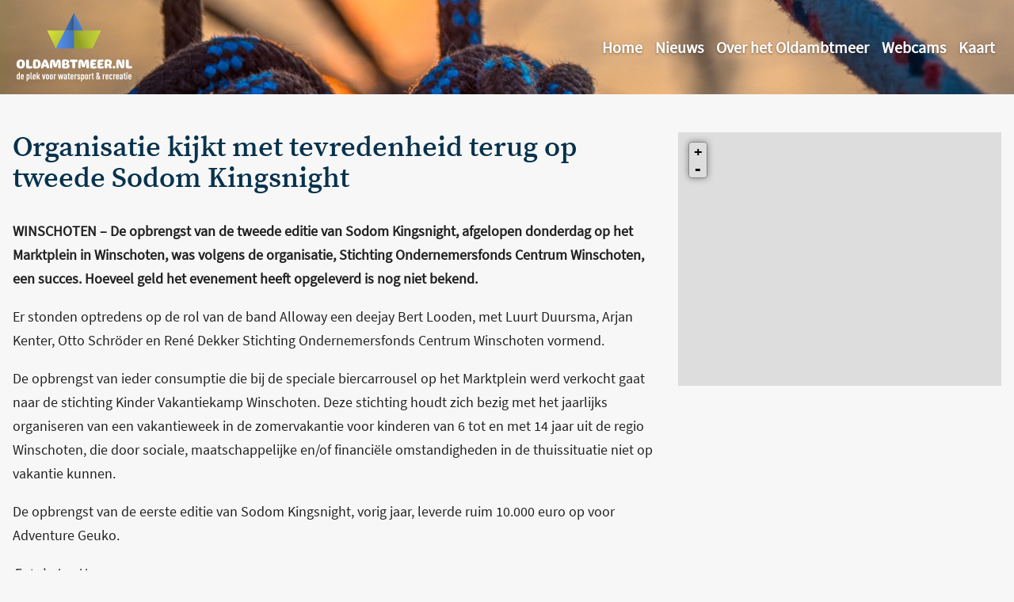

--- FILE ---
content_type: text/html; charset=UTF-8
request_url: https://oldambtmeer.nl/evenementen/organisatie-kijkt-met-tevredenheid-terug-op-tweede-sodom-kingsnight/
body_size: 46200
content:
<!DOCTYPE html><html lang="nl-NL"> <head> <meta charset="UTF-8"> <meta name="language" content="nl"> <meta name="robots" content="index, follow">  <meta name="viewport" content="width=device-width, initial-scale=1.0">  <meta name="apple-mobile-web-app-capable" content="yes"> <meta name="apple-mobile-web-app-status-bar-style" content="black"> <meta name="apple-mobile-web-app-title" content="Oldambtmeer.nl">  <meta http-equiv="cleartype" content="on"> <meta http-equiv="X-UA-Compatible" content="IE=edge,chrome=1">  <meta name="msapplication-tap-highlight" content="no">   <link rel="apple-touch-icon" sizes="180x180" href="/apple-touch-icon.png"> <link rel="icon" type="image/png" href="/favicon.png"> <link rel="mask-icon" href="/safari-pinned-tab.svg" color="#5bbad5"> <link rel="icon" type="image/svg+xml" href="/favicon.svg"> <meta name="theme-color" content="#ffffff"> <link type="text/plain" rel="author" href="/humans.txt"> <script type="text/javascript">
                var _gaq = _gaq || [];
                    _gaq.push(['_setAccount', 'UA-26726705-10']);
                    _gaq.push(['_trackPageview']);
                    (function() {
                        var ga = document.createElement('script'); ga.type = 'text/javascript'; ga.async = true;
                        ga.src = ('https:' == document.location.protocol ? 'https://ssl' : 'http://www') + '.google-analytics.com/ga.js';
                    var s = document.getElementsByTagName('script')[0]; s.parentNode.insertBefore(ga, s);
                })();
            </script> <meta name='robots' content='index, follow, max-image-preview:large, max-snippet:-1, max-video-preview:-1'/> <style>img:is([sizes="auto" i], [sizes^="auto," i]) { contain-intrinsic-size: 3000px 1500px }</style>  <title>Organisatie kijkt met tevredenheid terug op tweede Sodom Kingsnight - Oldambtmeer.nl</title> <link rel="canonical" href="https://oldambtmeer.nl/evenementen/organisatie-kijkt-met-tevredenheid-terug-op-tweede-sodom-kingsnight/"/> <meta property="og:locale" content="nl_NL"/> <meta property="og:type" content="article"/> <meta property="og:title" content="Organisatie kijkt met tevredenheid terug op tweede Sodom Kingsnight - Oldambtmeer.nl"/> <meta property="og:description" content="WINSCHOTEN &ndash; De opbrengst van de tweede editie van Sodom Kingsnight, afgelopen donderdag op het Marktplein in Winschoten, was volgens de"/> <meta property="og:url" content="https://oldambtmeer.nl/evenementen/organisatie-kijkt-met-tevredenheid-terug-op-tweede-sodom-kingsnight/"/> <meta property="og:site_name" content="Oldambtmeer.nl"/> <meta name="twitter:card" content="summary_large_image"/> <meta name="twitter:label1" content="Geschatte leestijd"/> <meta name="twitter:data1" content="1 minuut"/> <script type="application/ld+json" class="yoast-schema-graph">{"@context":"https://schema.org","@graph":[{"@type":"WebPage","@id":"https://oldambtmeer.nl/evenementen/organisatie-kijkt-met-tevredenheid-terug-op-tweede-sodom-kingsnight/","url":"https://oldambtmeer.nl/evenementen/organisatie-kijkt-met-tevredenheid-terug-op-tweede-sodom-kingsnight/","name":"Organisatie kijkt met tevredenheid terug op tweede Sodom Kingsnight - Oldambtmeer.nl","isPartOf":{"@id":"https://oldambtmeer.nl/#website"},"datePublished":"2018-04-30T07:13:39+00:00","breadcrumb":{"@id":"https://oldambtmeer.nl/evenementen/organisatie-kijkt-met-tevredenheid-terug-op-tweede-sodom-kingsnight/#breadcrumb"},"inLanguage":"nl-NL","potentialAction":[{"@type":"ReadAction","target":["https://oldambtmeer.nl/evenementen/organisatie-kijkt-met-tevredenheid-terug-op-tweede-sodom-kingsnight/"]}]},{"@type":"BreadcrumbList","@id":"https://oldambtmeer.nl/evenementen/organisatie-kijkt-met-tevredenheid-terug-op-tweede-sodom-kingsnight/#breadcrumb","itemListElement":[{"@type":"ListItem","position":1,"name":"Home","item":"https://oldambtmeer.nl/"},{"@type":"ListItem","position":2,"name":"Evenementen","item":"https://oldambtmeer.nl/evenementen/"},{"@type":"ListItem","position":3,"name":"Organisatie kijkt met tevredenheid terug op tweede Sodom Kingsnight"}]},{"@type":"WebSite","@id":"https://oldambtmeer.nl/#website","url":"https://oldambtmeer.nl/","name":"Oldambtmeer.nl","description":"Dé plek voor watersport en recreatie","publisher":{"@id":"https://oldambtmeer.nl/#organization"},"potentialAction":[{"@type":"SearchAction","target":{"@type":"EntryPoint","urlTemplate":"https://oldambtmeer.nl/?s={search_term_string}"},"query-input":{"@type":"PropertyValueSpecification","valueRequired":true,"valueName":"search_term_string"}}],"inLanguage":"nl-NL"},{"@type":"Organization","@id":"https://oldambtmeer.nl/#organization","name":"Oldambtmeer","url":"https://oldambtmeer.nl/","logo":{"@type":"ImageObject","inLanguage":"nl-NL","@id":"https://oldambtmeer.nl/#/schema/logo/image/","url":"https://oldambtmeer.nl/wp-content/uploads/2022/07/screenshot.png","contentUrl":"https://oldambtmeer.nl/wp-content/uploads/2022/07/screenshot.png","width":600,"height":450,"caption":"Oldambtmeer"},"image":{"@id":"https://oldambtmeer.nl/#/schema/logo/image/"}}]}</script> <link rel='stylesheet' id='wp-block-library-css' href='https://oldambtmeer.nl/wp-includes/css/dist/block-library/style.min.css?ver=6.8.3' type='text/css' media='all'/><style id='classic-theme-styles-inline-css' type='text/css'>/*! This file is auto-generated */.wp-block-button__link{color:#fff;background-color:#32373c;border-radius:9999px;box-shadow:none;text-decoration:none;padding:calc(.667em + 2px) calc(1.333em + 2px);font-size:1.125em}.wp-block-file__button{background:#32373c;color:#fff;text-decoration:none}</style><style id='global-styles-inline-css' type='text/css'>:root{--wp--preset--aspect-ratio--square: 1;--wp--preset--aspect-ratio--4-3: 4/3;--wp--preset--aspect-ratio--3-4: 3/4;--wp--preset--aspect-ratio--3-2: 3/2;--wp--preset--aspect-ratio--2-3: 2/3;--wp--preset--aspect-ratio--16-9: 16/9;--wp--preset--aspect-ratio--9-16: 9/16;--wp--preset--color--black: #000000;--wp--preset--color--cyan-bluish-gray: #abb8c3;--wp--preset--color--white: #ffffff;--wp--preset--color--pale-pink: #f78da7;--wp--preset--color--vivid-red: #cf2e2e;--wp--preset--color--luminous-vivid-orange: #ff6900;--wp--preset--color--luminous-vivid-amber: #fcb900;--wp--preset--color--light-green-cyan: #7bdcb5;--wp--preset--color--vivid-green-cyan: #00d084;--wp--preset--color--pale-cyan-blue: #8ed1fc;--wp--preset--color--vivid-cyan-blue: #0693e3;--wp--preset--color--vivid-purple: #9b51e0;--wp--preset--gradient--vivid-cyan-blue-to-vivid-purple: linear-gradient(135deg,rgba(6,147,227,1) 0%,rgb(155,81,224) 100%);--wp--preset--gradient--light-green-cyan-to-vivid-green-cyan: linear-gradient(135deg,rgb(122,220,180) 0%,rgb(0,208,130) 100%);--wp--preset--gradient--luminous-vivid-amber-to-luminous-vivid-orange: linear-gradient(135deg,rgba(252,185,0,1) 0%,rgba(255,105,0,1) 100%);--wp--preset--gradient--luminous-vivid-orange-to-vivid-red: linear-gradient(135deg,rgba(255,105,0,1) 0%,rgb(207,46,46) 100%);--wp--preset--gradient--very-light-gray-to-cyan-bluish-gray: linear-gradient(135deg,rgb(238,238,238) 0%,rgb(169,184,195) 100%);--wp--preset--gradient--cool-to-warm-spectrum: linear-gradient(135deg,rgb(74,234,220) 0%,rgb(151,120,209) 20%,rgb(207,42,186) 40%,rgb(238,44,130) 60%,rgb(251,105,98) 80%,rgb(254,248,76) 100%);--wp--preset--gradient--blush-light-purple: linear-gradient(135deg,rgb(255,206,236) 0%,rgb(152,150,240) 100%);--wp--preset--gradient--blush-bordeaux: linear-gradient(135deg,rgb(254,205,165) 0%,rgb(254,45,45) 50%,rgb(107,0,62) 100%);--wp--preset--gradient--luminous-dusk: linear-gradient(135deg,rgb(255,203,112) 0%,rgb(199,81,192) 50%,rgb(65,88,208) 100%);--wp--preset--gradient--pale-ocean: linear-gradient(135deg,rgb(255,245,203) 0%,rgb(182,227,212) 50%,rgb(51,167,181) 100%);--wp--preset--gradient--electric-grass: linear-gradient(135deg,rgb(202,248,128) 0%,rgb(113,206,126) 100%);--wp--preset--gradient--midnight: linear-gradient(135deg,rgb(2,3,129) 0%,rgb(40,116,252) 100%);--wp--preset--font-size--small: 13px;--wp--preset--font-size--medium: 20px;--wp--preset--font-size--large: 36px;--wp--preset--font-size--x-large: 42px;--wp--preset--spacing--20: 0.44rem;--wp--preset--spacing--30: 0.67rem;--wp--preset--spacing--40: 1rem;--wp--preset--spacing--50: 1.5rem;--wp--preset--spacing--60: 2.25rem;--wp--preset--spacing--70: 3.38rem;--wp--preset--spacing--80: 5.06rem;--wp--preset--shadow--natural: 6px 6px 9px rgba(0, 0, 0, 0.2);--wp--preset--shadow--deep: 12px 12px 50px rgba(0, 0, 0, 0.4);--wp--preset--shadow--sharp: 6px 6px 0px rgba(0, 0, 0, 0.2);--wp--preset--shadow--outlined: 6px 6px 0px -3px rgba(255, 255, 255, 1), 6px 6px rgba(0, 0, 0, 1);--wp--preset--shadow--crisp: 6px 6px 0px rgba(0, 0, 0, 1);}:where(.is-layout-flex){gap: 0.5em;}:where(.is-layout-grid){gap: 0.5em;}body .is-layout-flex{display: flex;}.is-layout-flex{flex-wrap: wrap;align-items: center;}.is-layout-flex > :is(*, div){margin: 0;}body .is-layout-grid{display: grid;}.is-layout-grid > :is(*, div){margin: 0;}:where(.wp-block-columns.is-layout-flex){gap: 2em;}:where(.wp-block-columns.is-layout-grid){gap: 2em;}:where(.wp-block-post-template.is-layout-flex){gap: 1.25em;}:where(.wp-block-post-template.is-layout-grid){gap: 1.25em;}.has-black-color{color: var(--wp--preset--color--black) !important;}.has-cyan-bluish-gray-color{color: var(--wp--preset--color--cyan-bluish-gray) !important;}.has-white-color{color: var(--wp--preset--color--white) !important;}.has-pale-pink-color{color: var(--wp--preset--color--pale-pink) !important;}.has-vivid-red-color{color: var(--wp--preset--color--vivid-red) !important;}.has-luminous-vivid-orange-color{color: var(--wp--preset--color--luminous-vivid-orange) !important;}.has-luminous-vivid-amber-color{color: var(--wp--preset--color--luminous-vivid-amber) !important;}.has-light-green-cyan-color{color: var(--wp--preset--color--light-green-cyan) !important;}.has-vivid-green-cyan-color{color: var(--wp--preset--color--vivid-green-cyan) !important;}.has-pale-cyan-blue-color{color: var(--wp--preset--color--pale-cyan-blue) !important;}.has-vivid-cyan-blue-color{color: var(--wp--preset--color--vivid-cyan-blue) !important;}.has-vivid-purple-color{color: var(--wp--preset--color--vivid-purple) !important;}.has-black-background-color{background-color: var(--wp--preset--color--black) !important;}.has-cyan-bluish-gray-background-color{background-color: var(--wp--preset--color--cyan-bluish-gray) !important;}.has-white-background-color{background-color: var(--wp--preset--color--white) !important;}.has-pale-pink-background-color{background-color: var(--wp--preset--color--pale-pink) !important;}.has-vivid-red-background-color{background-color: var(--wp--preset--color--vivid-red) !important;}.has-luminous-vivid-orange-background-color{background-color: var(--wp--preset--color--luminous-vivid-orange) !important;}.has-luminous-vivid-amber-background-color{background-color: var(--wp--preset--color--luminous-vivid-amber) !important;}.has-light-green-cyan-background-color{background-color: var(--wp--preset--color--light-green-cyan) !important;}.has-vivid-green-cyan-background-color{background-color: var(--wp--preset--color--vivid-green-cyan) !important;}.has-pale-cyan-blue-background-color{background-color: var(--wp--preset--color--pale-cyan-blue) !important;}.has-vivid-cyan-blue-background-color{background-color: var(--wp--preset--color--vivid-cyan-blue) !important;}.has-vivid-purple-background-color{background-color: var(--wp--preset--color--vivid-purple) !important;}.has-black-border-color{border-color: var(--wp--preset--color--black) !important;}.has-cyan-bluish-gray-border-color{border-color: var(--wp--preset--color--cyan-bluish-gray) !important;}.has-white-border-color{border-color: var(--wp--preset--color--white) !important;}.has-pale-pink-border-color{border-color: var(--wp--preset--color--pale-pink) !important;}.has-vivid-red-border-color{border-color: var(--wp--preset--color--vivid-red) !important;}.has-luminous-vivid-orange-border-color{border-color: var(--wp--preset--color--luminous-vivid-orange) !important;}.has-luminous-vivid-amber-border-color{border-color: var(--wp--preset--color--luminous-vivid-amber) !important;}.has-light-green-cyan-border-color{border-color: var(--wp--preset--color--light-green-cyan) !important;}.has-vivid-green-cyan-border-color{border-color: var(--wp--preset--color--vivid-green-cyan) !important;}.has-pale-cyan-blue-border-color{border-color: var(--wp--preset--color--pale-cyan-blue) !important;}.has-vivid-cyan-blue-border-color{border-color: var(--wp--preset--color--vivid-cyan-blue) !important;}.has-vivid-purple-border-color{border-color: var(--wp--preset--color--vivid-purple) !important;}.has-vivid-cyan-blue-to-vivid-purple-gradient-background{background: var(--wp--preset--gradient--vivid-cyan-blue-to-vivid-purple) !important;}.has-light-green-cyan-to-vivid-green-cyan-gradient-background{background: var(--wp--preset--gradient--light-green-cyan-to-vivid-green-cyan) !important;}.has-luminous-vivid-amber-to-luminous-vivid-orange-gradient-background{background: var(--wp--preset--gradient--luminous-vivid-amber-to-luminous-vivid-orange) !important;}.has-luminous-vivid-orange-to-vivid-red-gradient-background{background: var(--wp--preset--gradient--luminous-vivid-orange-to-vivid-red) !important;}.has-very-light-gray-to-cyan-bluish-gray-gradient-background{background: var(--wp--preset--gradient--very-light-gray-to-cyan-bluish-gray) !important;}.has-cool-to-warm-spectrum-gradient-background{background: var(--wp--preset--gradient--cool-to-warm-spectrum) !important;}.has-blush-light-purple-gradient-background{background: var(--wp--preset--gradient--blush-light-purple) !important;}.has-blush-bordeaux-gradient-background{background: var(--wp--preset--gradient--blush-bordeaux) !important;}.has-luminous-dusk-gradient-background{background: var(--wp--preset--gradient--luminous-dusk) !important;}.has-pale-ocean-gradient-background{background: var(--wp--preset--gradient--pale-ocean) !important;}.has-electric-grass-gradient-background{background: var(--wp--preset--gradient--electric-grass) !important;}.has-midnight-gradient-background{background: var(--wp--preset--gradient--midnight) !important;}.has-small-font-size{font-size: var(--wp--preset--font-size--small) !important;}.has-medium-font-size{font-size: var(--wp--preset--font-size--medium) !important;}.has-large-font-size{font-size: var(--wp--preset--font-size--large) !important;}.has-x-large-font-size{font-size: var(--wp--preset--font-size--x-large) !important;}:where(.wp-block-post-template.is-layout-flex){gap: 1.25em;}:where(.wp-block-post-template.is-layout-grid){gap: 1.25em;}:where(.wp-block-columns.is-layout-flex){gap: 2em;}:where(.wp-block-columns.is-layout-grid){gap: 2em;}:root :where(.wp-block-pullquote){font-size: 1.5em;line-height: 1.6;}</style><link rel="https://api.w.org/" href="https://oldambtmeer.nl/wp-json/"/>   <style> /*!Theme Name: Oldamtbmeer 2017Theme URI: http://www.oldambtmeer.nlAuthor: Wout MagerAuthor URI: http://www.woutmager.nlVersion: 1.0*//*! normalize-scss | MIT/GPLv2 License | bit.ly/normalize-scss */html{-ms-text-size-adjust:100%;-webkit-text-size-adjust:100%;line-height:1.15}body{margin:0}article,aside,footer,header,nav,section{display:block}h1{font-size:2em;margin:.67em 0}figcaption,figure{display:block}figure{margin:1em 40px}hr{box-sizing:content-box;height:0;overflow:visible}main{display:block}pre{font-family:monospace,monospace;font-size:1em}a{-webkit-text-decoration-skip:objects;background-color:transparent}abbr[title]{border-bottom:none;text-decoration:underline;-webkit-text-decoration:underline dotted;text-decoration:underline dotted}b,strong{font-weight:inherit;font-weight:bolder}code,kbd,samp{font-family:monospace,monospace;font-size:1em}dfn{font-style:italic}mark{background-color:#ff0;color:#000}small{font-size:80%}sub,sup{font-size:75%;line-height:0;position:relative;vertical-align:baseline}sub{bottom:-.25em}sup{top:-.5em}audio,video{display:inline-block}audio:not([controls]){display:none;height:0}img{border-style:none}svg:not(:root){overflow:hidden}button,input,optgroup,select,textarea{font-family:sans-serif;font-size:100%;line-height:1.15;margin:0}button{overflow:visible}button,select{text-transform:none}[type=reset],[type=submit],button,html [type=button]{-webkit-appearance:button}[type=button]::-moz-focus-inner,[type=reset]::-moz-focus-inner,[type=submit]::-moz-focus-inner,button::-moz-focus-inner{border-style:none;padding:0}[type=button]:-moz-focusring,[type=reset]:-moz-focusring,[type=submit]:-moz-focusring,button:-moz-focusring{outline:1px dotted ButtonText}input{overflow:visible}[type=checkbox],[type=radio]{box-sizing:border-box;padding:0}[type=number]::-webkit-inner-spin-button,[type=number]::-webkit-outer-spin-button{height:auto}[type=search]{-webkit-appearance:textfield;outline-offset:-2px}[type=search]::-webkit-search-cancel-button,[type=search]::-webkit-search-decoration{-webkit-appearance:none}::-webkit-file-upload-button{-webkit-appearance:button;font:inherit}fieldset{padding:.35em .75em .625em}legend{box-sizing:border-box;color:inherit;display:table;max-width:100%;padding:0;white-space:normal}progress{display:inline-block;vertical-align:baseline}textarea{overflow:auto}details{display:block}summary{display:list-item}menu{display:block}canvas{display:inline-block}[hidden],template{display:none}@font-face{font-display:swap;font-family:"Source Serif Pro Semibold";font-style:normal;font-weight:400;src:url(https://oldambtmeer.nl/wp-content/themes/oldambtmeer-2017/fonts/SourceSerifPro-Semibold.woff2) format("woff2"),url(https://oldambtmeer.nl/wp-content/themes/oldambtmeer-2017/fonts/SourceSerifPro-Semibold.woff) format("woff")}@font-face{font-display:swap;font-family:Source Sans Pro Regular;font-style:normal;font-weight:400;src:url(https://oldambtmeer.nl/wp-content/themes/oldambtmeer-2017/fonts/SourceSansPro-Regular.woff2) format("woff2"),url(https://oldambtmeer.nl/wp-content/themes/oldambtmeer-2017/fonts/SourceSansPro-Regular.woff) format("woff")}h1,h2,h3,h4,h5{font-family:"Source Serif Pro Semibold";font-weight:400;line-height:1.1;text-rendering:optimizeLegibility;word-break:break-word}h1 a,h2 a,h3 a,h4 a,h5 a{text-decoration:none}h1 a:focus,h1 a:hover,h2 a:focus,h2 a:hover,h3 a:focus,h3 a:hover,h4 a:focus,h4 a:hover,h5 a:focus,h5 a:hover{text-decoration:underline}h1{font-size:36px}h2,h3,h4,h5{font-size:24px}.container{clear:both;margin:0 auto;max-width:1380px;padding-left:16px;padding-right:16px;width:100%}.l-c{grid-template-columns:auto-flow/70%}.l-cs{grid-template-columns:2fr 1fr}.l-sc{grid-template-columns:1fr 2fr}.l-nw{grid-template-columns:2fr 1fr;margin-bottom:32px}@media (min-width:46.875em){.l-nw{margin-bottom:48px}}.l-nw>:nth-child(2){overflow:hidden}.l-nw>:nth-child(2) iframe,.l-nw>:nth-child(2) ins{display:block;margin:0 auto 16px}.l-eb{background:#e2e2c0;grid-template-columns:1fr 1fr;padding:16px}@media (min-width:46.875em){.l-eb{padding:32px}}.l-d{grid-template-columns:1fr 1fr 1fr 1fr}.aligncenter,.alignleft,.alignnone,.alignright,.post-thumbnail,.wp-caption,a img,div.aligncenter{border-radius:4px;display:block;height:auto;margin:16px 0;width:100%}.form-row{clear:both;float:left;margin-bottom:16px;width:100%}@media (min-width:46.875em){.form-row{margin-bottom:32px}}.error.form-row{background:red;border-radius:4px;border-top-left-radius:0;border-top-right-radius:0;box-shadow:0 2px 4px rgba(0,0,0,.1);color:#fff;margin-bottom:0;padding:16px}@media (min-width:46.875em){.error.form-row{width:50%}}.form-row .textarea+.error{width:100%}.post,.search-result,.type-attachment{float:left;margin-bottom:32px;opacity:1;transition:opacity .2s ease;width:100%}.post:last-child,.search-result:last-child,.type-attachment:last-child{margin-bottom:0}.post p,.search-result p,.type-attachment p{margin:0}.post ul,.search-result ul,.type-attachment ul{padding-left:40px}.post .post-thumb,.search-result .post-thumb,.type-attachment .post-thumb{display:none}@media (min-width:46.875em){.post .post-thumb,.search-result .post-thumb,.type-attachment .post-thumb{display:block;float:left;height:68px;margin-right:16px;overflow:hidden;position:relative;width:87px}.post .post-thumb img,.search-result .post-thumb img,.type-attachment .post-thumb img{border-radius:0;left:0;position:absolute;top:0}}@media (max-width:46.875em){.l-c,.l-cs,.l-d,.l-eb,.l-nw,.l-sc{margin-bottom:32px}}@media (min-width:46.875em){.l-c,.l-cs,.l-d,.l-eb,.l-nw,.l-sc{grid-gap:24px;display:grid;grid-auto-flow:dense}}*,:after,:before{-moz-osx-font-smoothing:grayscale;-webkit-font-smoothing:antialiased;-webkit-tap-highlight-color:rgba(0,0,0,0);box-sizing:border-box;text-rendering:auto}body{background:#f7f7f7;color:#222;font:18px/1.7 Source Sans Pro Regular,arial,verdana,sans-serif}a{color:#0067c5;text-decoration:underline}a:focus,a:hover{text-decoration:none}.l-header{background:#e2e2c0 url(https://oldambtmeer.nl/wp-content/themes/oldambtmeer-2017/images/header-bg.jpg);background-repeat:no-repeat;background-size:cover;padding-bottom:8px;padding-top:8px}@media (min-width:46.875em){.l-header{padding-bottom:16px;padding-top:16px}.l-header .l-g12 div{align-items:center;display:flex;justify-content:space-between}}.logo{display:block;height:44px;margin:0 auto;width:78px}@media (min-width:46.875em){.logo{flex:0 0 156px;float:left;height:87px;margin:0;width:156px}}.logo__img{height:100%;width:100%}.l-content{padding-bottom:16px;padding-top:16px}@media (min-width:46.875em){.l-content{padding-bottom:32px;padding-top:32px}}@media (min-width:60.625em){.l-content{padding-bottom:48px;padding-top:48px}}main{margin-bottom:16px}.main__header{color:#07324d;font-size:36px;font-weight:400;margin:0 0 16px}@media (min-width:46.875em){.main__header{margin-bottom:32px}}.main__body h2 a,.main__body h3 a,.main__body h4 a,.main__body h5 a{text-decoration:none}.main__body h2 a:focus,.main__body h2 a:hover,.main__body h3 a:focus,.main__body h3 a:hover,.main__body h4 a:focus,.main__body h4 a:hover,.main__body h5 a:focus,.main__body h5 a:hover{text-decoration:underline}.main__body h2{font-size:27px;margin:0 0 16px}.main__body h3{font-size:22.5px;margin:0 0 8px}.main__body h4,.main__body h5{font-size:18px;margin:0 0 8px}.main__body p,.main__body ul{margin-bottom:16px}@media (min-width:46.875em){.main__body p,.main__body ul{margin-bottom:32px}}.main__body .size-full{height:auto;width:100%}.fotorama--wp{float:left;margin-bottom:16px;width:100%}.fotorama--wp br{display:none}.fotorama--wp a{display:block;float:left;height:150px;margin:0 16px 16px 0;width:150px}.fotorama--wp a img{margin:0}.l-doormat{background:#3082bf;color:#e2e2c0;padding-bottom:32px;padding-top:32px}@media (min-width:60.625em){.l-doormat{padding-bottom:64px;padding-top:64px}}.l-doormat h3{font-size:24px;font-size:22px;margin:0 0 8px}.l-doormat p{margin:0 0 32px}@media (min-width:46.875em){.l-doormat p:last-of-type{margin-bottom:0}}.l-doormat ul{list-style-type:none;margin:0 0 32px;padding:0}@media (min-width:46.875em){.l-doormat ul:last-of-type{margin-bottom:0}}.l-doormat a{color:#e2e2c0;text-decoration:none}.l-doormat a:focus,.l-doormat a:hover{text-decoration:underline}.l-doormat svg{margin-top:32px}.l-footer{background:#e2e2c0;padding-bottom:32px;padding-top:32px;text-align:center}.l-footer ul{list-style-type:none;margin:0;padding:0}.l-footer li{display:inline;padding:0 8px}.l-footer a{text-decoration:none}.symbols{height:1px;overflow:hidden;position:absolute;visibility:hidden;width:1px;z-index:-1}.mainmenu{position:relative}.main-menu{display:flex;list-style-type:none;margin:0;padding:0;white-space:nowrap}@media (min-width:46.875em){.main-menu{width:calc(100% - 55px)}}.menu-item{display:inline-block;position:relative}@media (min-width:46.875em){.menu-item{float:left;position:relative}}.menu-item.more{position:absolute;right:4px;top:0;width:55px}@media (min-width:30em){.menu-item.more{right:12px}}@media (min-width:46.875em){.menu-item.more{display:none!important}}.menu-item.more a.is-toggled svg{transform:rotate(180deg)}.menu-item.more svg{fill:#fff;height:8px;margin-left:4px;transition:transform .14s ease;width:12px}.menu-item>a{color:#fff;display:inline-block;font-size:20px;font-weight:400;font-weight:700;padding:8px;text-decoration:none;text-shadow:rgba(34,34,34,.5) 0 1px 3px;transition:all .15s ease-out}@media (min-width:46.875em){.menu-item>a{float:left;padding:16px 8px;position:relative}}.subnav{background:#fff;border-radius:4px;list-style-type:none;margin:0;opacity:0;padding:8px 16px;pointer-events:none;position:absolute;right:-4px;top:calc(100% - 8px);transition:all .25s ease;z-index:-1}@media (min-width:30em){.subnav{right:-12px}}.subnav.is-visible{opacity:1;pointer-events:all;z-index:200}.subnav .menu-item{display:block}.subnav .menu-item>a{color:#0067c5;display:block;padding:4px 0;text-shadow:none}.searchform{clear:both;display:none;padding:16px;width:100%}.searchform__container{line-height:40px;margin:0;padding:0}.searchform__container__label{clip:rect(1px,1px,1px,1px);height:1px;overflow:hidden;position:absolute!important;width:1px}@media (min-width:46.875em){.l-header .searchform{background:transparent;clear:none;display:block;float:right;padding:0;text-align:left;width:30%}}.l-header .searchform .searchform__container__field{clear:both;width:100%}@media (min-width:46.875em){.l-header .searchform .searchform__container__field{float:left;width:70%}}.sidebar__section{border:1px solid #a5a5a5;float:left;margin-bottom:16px;padding:16px;width:100%;word-break:break-word}@media (min-width:46.875em){.sidebar__section{margin-bottom:32px;padding:16px}}.sidebar__section img{border-radius:0;margin-bottom:16px}.sidebar__section ol,.sidebar__section ul{list-style-type:none;margin:0;padding:0}.sidebar__section a{text-decoration:none}.sidebar__section a:focus,.sidebar__section a:hover{text-decoration:underline}.sidebar__section iframe{float:left}.sidebar__section__header{font-size:18px;font-weight:700;margin:0 0 8px}.sidebar__section__header a{text-decoration:none}.sidebar__section__header a:focus,.sidebar__section__header a:hover{text-decoration:underline}.current-cat{font-weight:700}.pagemenu{background:#e2e2c0;border-radius:4px;list-style-type:none;margin:0 0 32px;padding:0}@media (min-width:46.875em){.pagemenu{padding:16px}}.pagemenu ul{display:inline-block;margin:0;padding:0;width:100%}@media (min-width:46.875em){.pagemenu ul{border:0}}.pagemenu li{background:transparent;border-bottom:1px solid hsla(60,37%,66%,.4);display:block;float:none;margin:0;padding:0;width:100%}@media (min-width:46.875em){.pagemenu li{margin-bottom:0}}.pagemenu li:last-child{border:0}.pagemenu a{color:#0067c5;display:block;float:none;font-size:16px;padding:8px;text-decoration:none;text-shadow:none}.pagemenu .current-menu-item a,.pagemenu .current-page-ancestor a,.pagemenu .current_page_item a,.pagemenu .current_page_parent a{font-weight:400}input{font-family:Source Sans Pro Regular,arial,verdana,sans-serif;font-size:18px;padding:8px;width:100%}@media (min-width:46.875em){input{width:50%}aside section input{width:100%}}textarea{font-family:Source Sans Pro Regular,arial,verdana,sans-serif;font-size:18px;height:96px;padding:8px;width:100%}input[type=file]{padding:0}input[type=checkbox],input[type=radio]{margin-right:16px;width:auto}@media (min-width:46.875em){input[type=submit]{width:auto}}input[type=search]{box-sizing:border-box}fieldset{border:0;margin:0;padding:0}.main form{position:relative;z-index:1}.formcontainer{border:0;clear:both;margin:0;padding:0}@media (min-width:46.875em){.formcontainer{float:left;width:100%}}.form-row li{background:none;display:inline-block;margin-right:12px;padding:0}.form-row li input{margin-right:2px;width:auto}.form-row li label{clear:none;display:inline;width:auto}.form-row .input-exp{display:block;font-size:12px}.label,label{clear:both;display:block;width:100%}.label:focus,.label:hover,label:focus,label:hover{cursor:pointer}.label small,label small{font-size:100%}#loading,#screenreader{display:none}.req{color:#a5a5a5;font-size:18px}.parsley-error-list{display:none}.error,.filled{color:red;display:block;margin:0;padding:0}.error>li,.filled>li{margin:0}.breadcrumbs{float:left;list-style-type:none;margin:0 0 32px;padding:0;width:100%}.breadcrumbs>li{float:left}.breadcrumbs a{display:block;margin-right:32px;padding-right:32px;position:relative;text-decoration:none;transition:all .15s ease}@media (min-width:46.875em){.breadcrumbs a{margin-right:16px;padding-right:16px}}.breadcrumbs a:focus,.breadcrumbs a:hover{color:#222;text-decoration:underline}.post__header{font-size:24px;margin:0 0 8px;word-break:break-word}.post__header a{text-decoration:none}.post__header a:focus,.post__header a:hover{text-decoration:underline}.post .single-post__header{margin-bottom:32px}.post__entry{word-break:break-word}.post__entry .attachment-thumbnail{display:inline-block;width:20%}.post-nav{text-align:center}@media (min-width:46.875em){.post-nav{text-align:left}}.post__meta{clear:both;color:#a5a5a5;margin-bottom:16px}.single-post .post__meta{margin-top:8px}.post__meta a{color:#a5a5a5;text-decoration:none}.post__meta a:focus,.post__meta a:hover{color:#888;text-decoration:underline}.post__options a{text-decoration:none}.post__options a:focus,.post__options a:hover{text-decoration:underline}.read-more{display:none}@media (min-width:30em){.alignnone{margin:32px 32px 32px 0;max-width:100%;width:auto}.aligncenter,div.aligncenter{display:block;margin:32px auto}.alignright{float:right;margin:0 0 32px 32px;width:auto}.alignleft{float:left;margin:0 32px 32px 0;width:auto}a img.alignright{float:right;margin:32px 0 32px 32px;width:auto}a img.alignleft,a img.alignnone{margin:32px 32px 32px 0;width:auto}a img.alignleft{float:left}a img.aligncenter{display:block;margin-left:auto;margin-right:auto}}.single-nieuws a img{max-width:100%;width:auto}.wp-caption{margin:16px 0}.wp-caption img{border:0;display:block;height:auto;margin:0 0 16px;max-width:100%;padding:0;width:100%}@media (min-width:30em){.wp-caption img{max-width:auto}.wp-caption{max-width:none;width:auto}}.wp-caption p.wp-caption-text{display:block;font-size:12px;margin:16px 0 0}@media (min-width:30em){.wp-caption.alignnone{margin:32px 0;max-width:100%!important;width:auto!important}.wp-caption.alignleft{margin:0 32px 32px 0}.wp-caption.alignright{margin:0 0 32px 32px}.post-thumbnail{float:right;margin:32px 0;margin:0 0 32px 32px;max-width:300px;width:auto}}.paging{list-style-type:none;margin:0;padding:0}.paging>li{float:left}.paging>li>a{color:#0067c5;display:block;float:left;margin-right:8px;padding:8px 16px;text-decoration:none}.paging>li>a:focus,.paging>li>a:hover{text-decoration:underline}.paging>li>span{border:1px solid transparent;color:#222;display:block;float:left;margin-right:8px;padding:8px 16px;text-decoration:none}.text--center{text-align:center}.text--right{text-align:right}.img-responsive{height:auto;max-width:100%}#submit,.btn{cursor:pointer;display:inline-block;text-align:center;text-decoration:none;width:100%}@media (min-width:46.875em){#submit,.btn{width:auto}}#submit--external,.btn--external{margin-bottom:32px}.video-wrapper{clear:both;height:0;padding-bottom:56.25%;position:relative}.video-wrapper iframe{height:100%;left:0;position:absolute;top:0;width:100%}.buien-wrapper{clear:both;height:0;margin-top:16px;padding-bottom:135%;position:relative}.buien-wrapper iframe{height:100%;left:0;position:absolute;top:0;width:100%}.buienradar{margin-top:16px}div.olMap{cursor:default;margin:0!important;padding:0!important;z-index:0}div.olMapViewport{text-align:left;-ms-touch-action:none}div.olLayerDiv{-moz-user-select:none;-khtml-user-select:none}.olLayerGoogleCopyright{bottom:2px;left:2px}.olLayerGoogleV3.olLayerGoogleCopyright{right:auto!important}.olLayerGooglePoweredBy{bottom:15px;left:2px}.olLayerGoogleV3.olLayerGooglePoweredBy{bottom:15px!important}.olForeignContainer{opacity:1!important}.olControlAttribution{bottom:4.5em}.olControlAttribution,.olControlScale{display:block;font-size:smaller;position:absolute;right:3px}.olControlScale{bottom:3em}.olControlScaleLine{bottom:15px;display:block;font-size:xx-small;left:8px;position:absolute}.olControlScaleLineBottom{border:2px solid #000;border-bottom:none;margin-top:-2px;text-align:center}.olControlScaleLineTop{border:2px solid #000;border-top:none;text-align:center}.olControlPermalink{bottom:1.5em}.olControlPermalink,div.olControlMousePosition{display:block;font-size:smaller;position:absolute;right:3px}div.olControlMousePosition{bottom:0;font-family:Arial}.olControlOverviewMapContainer{bottom:0;position:absolute;right:0}.olControlOverviewMapElement{background-color:#00008b;-moz-border-radius:1em 0 0 0;padding:8px 18px 8px 8px}.olControlOverviewMapMaximizeButton,.olControlOverviewMapMinimizeButton{bottom:80px;cursor:pointer;height:18px;right:0;width:18px}.olControlOverviewMapExtentRectangle{background-image:url(img/blank.gif);border:2px dotted red;cursor:move;overflow:hidden}.olControlOverviewMapRectReplacement{background-image:url(img/overview_replacement.gif);background-position:50%;background-repeat:no-repeat;cursor:move;overflow:hidden}.olLayerGeoRSSDescription{float:left;font-size:1em;overflow:auto;width:100%}.olLayerGeoRSSClose{color:gray;float:right;font-family:sans-serif;font-size:1.2em;margin-right:6px}.olLayerGeoRSSTitle{float:left;font-size:1.2em}.olPopupContent{overflow:auto;padding:5px}.olControlNavigationHistory{background-image:url(img/navigation_history.png);background-repeat:no-repeat;height:24px;width:24px}.olControlNavigationHistoryPreviousItemActive{background-position:0 0}.olControlNavigationHistoryPreviousItemInactive{background-position:0 -24px}.olControlNavigationHistoryNextItemActive{background-position:-24px 0}.olControlNavigationHistoryNextItemInactive{background-position:-24px -24px}div.olControlSaveFeaturesItemActive{background-image:url(img/save_features_on.png);background-position:0 1px;background-repeat:no-repeat}div.olControlSaveFeaturesItemInactive{background-image:url(img/save_features_off.png);background-position:0 1px;background-repeat:no-repeat}.olHandlerBoxZoomBox{border:2px solid red}.olHandlerBoxSelectFeature,.olHandlerBoxZoomBox{background-color:#fff;filter:alpha(opacity=50);font-size:1px;opacity:.5;position:absolute}.olHandlerBoxSelectFeature{border:2px solid blue}.olControlPanPanel{left:5px;top:8px}.olControlPanPanel div{background-image:url(img/pan-panel.png);cursor:pointer;height:18px;position:absolute;width:18px}.olControlPanPanel .olControlPanNorthItemInactive{background-position:0 0;left:9px;top:0}.olControlPanPanel .olControlPanSouthItemInactive{background-position:18px 0;left:9px;top:36px}.olControlPanPanel .olControlPanWestItemInactive{background-position:0 18px;left:0;position:absolute;top:18px}.olControlPanPanel .olControlPanEastItemInactive{background-position:18px 18px;left:18px;top:18px}.olControlZoomPanel{left:14px;top:71px}.olControlZoomPanel div{background-image:url(img/zoom-panel.png);cursor:pointer;height:18px;position:absolute;width:18px}.olControlZoomPanel .olControlZoomInItemInactive{background-position:0 0;left:0;top:0}.olControlZoomPanel .olControlZoomToMaxExtentItemInactive{background-position:0 -18px;left:0;top:18px}.olControlZoomPanel .olControlZoomOutItemInactive{background-position:0 18px;left:0;top:36px}.olControlPanZoomBar div{font-size:1px}.olPopupCloseBox{background:url(img/close.gif) no-repeat;cursor:pointer}.olFramedCloudPopupContent{overflow:auto;padding:5px}.olControlNoSelect{-moz-user-select:none;-khtml-user-select:none}.olImageLoadError{background-color:pink;filter:alpha(opacity=50);opacity:.5}.olCursorWait{cursor:wait}.olDragDown{cursor:move}.olDrawBox{cursor:crosshair}.olControlDragFeatureOver{cursor:move}.olControlDragFeatureActive.olControlDragFeatureOver.olDragDown{cursor:-moz-grabbing}.olControlLayerSwitcher{background-color:transparent;color:#fff;font-family:sans-serif;font-size:smaller;font-weight:700;margin-bottom:3px;margin-left:3px;margin-top:3px;position:absolute;right:0;top:25px;width:20em}.olControlLayerSwitcher .layersDiv{background-color:#00008b;padding:5px 8px}.olControlLayerSwitcher .layersDiv .baseLbl,.olControlLayerSwitcher .layersDiv .dataLbl{margin-bottom:3px;margin-left:3px;margin-top:3px}.olControlLayerSwitcher .layersDiv .baseLayersDiv,.olControlLayerSwitcher .layersDiv .dataLayersDiv{padding-left:8px}.olControlLayerSwitcher .maximizeDiv,.olControlLayerSwitcher .minimizeDiv{cursor:pointer;height:18px;right:0;top:5px;width:18px}.olBingAttribution{color:#ddd}.olBingAttribution.road{color:#333}.olGoogleAttribution.hybrid,.olGoogleAttribution.satellite{color:#eee}.olGoogleAttribution{color:#333}span.olGoogleAttribution a{color:#77c}span.olGoogleAttribution.hybrid a,span.olGoogleAttribution.satellite a{color:#eee}.olControlEditingToolbar,.olControlNavToolbar{margin:5px 5px 0 0}.olControlEditingToolbar div,.olControlNavToolbar div{background-image:url(img/editing_tool_bar.png);background-repeat:no-repeat;cursor:pointer;height:22px;margin:0 0 5px 5px;width:24px}.olControlEditingToolbar{right:0;top:0}.olControlNavToolbar{left:9px;top:295px}.olControlEditingToolbar div{float:right}.olControlEditingToolbar .olControlNavigationItemInactive,.olControlNavToolbar .olControlNavigationItemInactive{background-position:-103px -1px}.olControlEditingToolbar .olControlNavigationItemActive,.olControlNavToolbar .olControlNavigationItemActive{background-position:-103px -24px}.olControlNavToolbar .olControlZoomBoxItemInactive{background-position:-128px -1px}.olControlNavToolbar .olControlZoomBoxItemActive{background-position:-128px -24px}.olControlEditingToolbar .olControlDrawFeaturePointItemInactive{background-position:-77px -1px}.olControlEditingToolbar .olControlDrawFeaturePointItemActive{background-position:-77px -24px}.olControlEditingToolbar .olControlDrawFeaturePathItemInactive{background-position:-51px -1px}.olControlEditingToolbar .olControlDrawFeaturePathItemActive{background-position:-51px -24px}.olControlEditingToolbar .olControlDrawFeaturePolygonItemInactive{background-position:-26px -1px}.olControlEditingToolbar .olControlDrawFeaturePolygonItemActive{background-position:-26px -24px}div.olControlZoom{background:hsla(0,0%,100%,.4);border-radius:4px;left:8px;padding:2px;position:absolute;top:8px}div.olControlZoom a{background:#130085;background:rgba(0,60,136,.5);color:#fff;display:block;filter:alpha(opacity=80);font-family:Lucida Grande,Verdana,Geneva,Lucida,Arial,Helvetica,sans-serif;font-size:18px;font-weight:700;height:22px;line-height:19px;margin:1px;padding:0;text-align:center;text-decoration:none;width:22px}div.olControlZoom a:hover{background:#130085;background:rgba(0,60,136,.7);filter:alpha(opacity=100)}@media only screen and (max-width:600px){div.olControlZoom a:hover{background:rgba(0,60,136,.5)}}a.olControlZoomIn{border-radius:4px 4px 0 0}a.olControlZoomOut{border-radius:0 0 4px 4px}.olLayerGrid .olTileImage{transition:opacity .2s linear}.olTileImage{-webkit-backface-visibility:hidden;backface-visibility:hidden;-ms-perspective:1000;perspective:1000;transform:translateZ(0)}.olTileReplacing{display:none}img.olTileImage{max-width:none}.leaflet-image-layer,.leaflet-layer,.leaflet-map-pane,.leaflet-marker-icon,.leaflet-marker-pane,.leaflet-marker-shadow,.leaflet-overlay-pane,.leaflet-overlay-pane svg,.leaflet-popup-pane,.leaflet-shadow-pane,.leaflet-tile,.leaflet-tile-pane,.leaflet-zoom-box{left:0;position:absolute;top:0}.leaflet-container{overflow:hidden;-ms-touch-action:none}.leaflet-marker-icon,.leaflet-marker-shadow,.leaflet-tile{-webkit-user-select:none;-moz-user-select:none;user-select:none}.leaflet-marker-icon,.leaflet-marker-shadow{display:block}.leaflet-container img{max-width:none!important}.leaflet-container img.leaflet-image-layer{max-width:15000px!important}.leaflet-tile{filter:inherit;visibility:hidden}.leaflet-tile-loaded{visibility:inherit}.leaflet-zoom-box{height:0;width:0}.leaflet-tile-pane{z-index:2}.leaflet-objects-pane{z-index:3}.leaflet-overlay-pane{z-index:4}.leaflet-shadow-pane{z-index:5}.leaflet-marker-pane{z-index:6}.leaflet-popup-pane{z-index:7}.leaflet-control{pointer-events:auto;position:relative;z-index:7}.leaflet-bottom,.leaflet-top{pointer-events:none;position:absolute;z-index:1000}.leaflet-top{top:0}.leaflet-right{right:0}.leaflet-bottom{bottom:0}.leaflet-left{left:0}.leaflet-control{clear:both;float:left}.leaflet-right .leaflet-control{float:right}.leaflet-top .leaflet-control{margin-top:8px}.leaflet-bottom .leaflet-control{margin-bottom:8px}.leaflet-left .leaflet-control{margin-left:8px}.leaflet-right .leaflet-control{margin-right:8px}.leaflet-zoom-anim .leaflet-zoom-animated{transition:transform .25s cubic-bezier(0,0,.25,1)}.leaflet-pan-anim .leaflet-tile,.leaflet-touching .leaflet-zoom-animated,.leaflet-zoom-anim .leaflet-tile{transition:none}.leaflet-zoom-anim .leaflet-zoom-hide{visibility:hidden}.leaflet-clickable{cursor:pointer}.leaflet-container{cursor:-webkit-grab;cursor:-moz-grab}.leaflet-control,.leaflet-popup-pane{cursor:auto}.leaflet-dragging,.leaflet-dragging .leaflet-clickable,.leaflet-dragging .leaflet-container{cursor:move;cursor:-webkit-grabbing;cursor:-moz-grabbing}.leaflet-container{background:#ddd;outline:0}.leaflet-container a{color:#0078a8}.leaflet-container a.leaflet-active{outline:2px solid orange}.leaflet-zoom-box{background:#fff;border:2px dotted #05f;opacity:.5}.leaflet-bar{border:1px solid #888;border-radius:4px;box-shadow:0 0 8px rgba(0,0,0,.4)}.leaflet-bar-part{background-color:hsla(0,0%,100%,.8);border-bottom:1px solid #aaa}.leaflet-bar-part-bottom{border-bottom:none}.leaflet-touch .leaflet-bar-part{border-bottom:4px solid rgba(0,0,0,.3)}.leaflet-touch .leaflet-bar-part-bottom{border-bottom:none}.leaflet-container .leaflet-control-zoom{display:none;display:block;margin-left:13px;margin-top:12px}.leaflet-control-zoom a{color:#000;height:22px;text-align:center;text-decoration:none;width:22px}.leaflet-control-layers-toggle,.leaflet-control-zoom a{background-position:50% 50%;background-repeat:no-repeat;display:block}.leaflet-control-zoom a:hover{background-color:#fff;color:#777}.leaflet-control-zoom-in{font:700 18px/24px Arial,Helvetica,sans-serif}.leaflet-control-zoom-out{font:700 23px/20px Tahoma,Verdana,sans-serif}.leaflet-control-zoom a.leaflet-control-zoom-disabled{background-color:hsla(0,0%,100%,.8);color:#bbb;cursor:default}.leaflet-touch .leaflet-control-zoom a{height:30px;width:30px}.leaflet-touch .leaflet-control-zoom-in{font-size:24px;line-height:29px}.leaflet-touch .leaflet-control-zoom-out{font-size:28px;line-height:24px}.leaflet-control-layers{background:#f8f8f9;box-shadow:0 1px 7px rgba(0,0,0,.4)}.leaflet-control-layers-toggle{background-image:url(images/layers.png);height:36px;width:36px}.leaflet-touch .leaflet-control-layers-toggle{height:44px;width:44px}.leaflet-control-layers .leaflet-control-layers-list,.leaflet-control-layers-expanded .leaflet-control-layers-toggle{display:none}.leaflet-control-layers-expanded .leaflet-control-layers-list{display:block;position:relative}.leaflet-control-layers-expanded{background:#fff;color:#333;padding:6px 8px 6px 6px}.leaflet-control-layers-selector{margin-top:2px;position:relative;top:1px}.leaflet-control-layers label{display:block}.leaflet-control-layers-separator{border-top:1px solid #ddd;height:0;margin:5px -pt(1) 5px -6px}.leaflet-container .leaflet-control-attribution{background-color:hsla(0,0%,100%,.7);display:none;margin:0}.leaflet-control-attribution,.leaflet-control-scale-line{color:#333;padding:0 5px}.leaflet-container .leaflet-control-attribution,.leaflet-container .leaflet-control-scale{font-size:11px}.leaflet-left .leaflet-control-scale{margin-left:5px}.leaflet-bottom .leaflet-control-scale{margin-bottom:5px}.leaflet-control-scale-line{background-color:hsla(0,0%,100%,.5);border:2px solid #777;border-top:none;color:#000;font-size:11px;line-height:1.1;overflow:hidden;padding:2px 5px 1px;white-space:nowrap}.leaflet-control-scale-line:not(:first-child){border-bottom:none;border-top:2px solid #777;margin-top:-2px}.leaflet-control-scale-line:not(:first-child):not(:last-child){border-bottom:2px solid #777}.leaflet-touch .leaflet-control-attribution,.leaflet-touch .leaflet-control-layers,.leaflet-touch .leaflet-control-zoom{box-shadow:none}.leaflet-touch .leaflet-control-layers,.leaflet-touch .leaflet-control-zoom{border:4px solid rgba(0,0,0,.3)}.leaflet-popup{position:absolute;text-align:center}.leaflet-popup-content-wrapper{padding:1px;text-align:left}.leaflet-popup-content{line-height:1.4;margin:14px 20px}.leaflet-popup-content p{margin:0}.leaflet-popup-tip-container{height:20px;margin:0 auto;overflow:hidden;position:relative;width:40px}.leaflet-popup-tip{height:15px;margin:-8px auto 0;padding:1px;width:15px}.leaflet-popup-content-wrapper,.leaflet-popup-tip{background:#fff}.leaflet-container a.leaflet-popup-close-button{background:transparent;color:#c3c3c3;font:16px/14px Tahoma,Verdana,sans-serif;font-weight:700;height:14px;padding:4px 5px 0 0;position:absolute;right:0;text-align:center;text-decoration:none;top:0;width:18px}.leaflet-container a.leaflet-popup-close-button:hover{color:#999}.leaflet-popup-scrolled{border-bottom:1px solid #ddd;border-top:1px solid #ddd;overflow:auto}.leaflet-div-icon{background:#fff;border:1px solid #666}#map-holder{height:225px;margin:0 0 32px;position:relative;width:100%}@media (min-width:46.875em){#map-holder{height:480px;margin-bottom:0}}@media (min-width:60.625em){#map-holder{height:500px}}@media (min-width:73.125em){#map-holder{height:550px}}#map{overflow:hidden;perspective:500px;position:relative}.home #map{margin-bottom:0}.special #map{border-bottom-right-radius:10px;border-top-right-radius:10px;bottom:0;left:75%;margin:0;position:absolute;right:0;top:0;width:25%}.map-togglers{background:#dd6d00;border-bottom:1px solid #773b00;border-top:1px solid #aa5400;color:#fff;cursor:pointer;display:block;float:left;margin-bottom:8px;padding:10px 0;text-align:center;width:100%;z-index:1200}.show-filter .map-togglers span{display:none}.show-filter .map-togglers:after{content:"Terug naar kaart";display:block}#google_map_overview{-webkit-backface-visibility:hidden;backface-visibility:hidden;float:left;height:225px;transform:rotateY(0deg);transform-style:preserve-3d;transition-duration:.5s;transition-property:all;transition-timing-function:linear;width:100%}#google_map_overview.google_map_full{width:100%}aside #google_map_overview{height:180px;width:100%}@media (min-width:46.875em){aside #google_map_overview{height:320px}#google_map_overview{display:block;height:480px;width:70%}}@media (min-width:60.625em){#google_map_overview{height:560px;width:75%}}.show-filter #google_map_overview{transform:rotateY(180deg)}#google_map_overview_single{height:180px;width:100%}@media (min-width:46.875em){#google_map_overview_single{height:320px}}.special #google_map_overview_single{border-bottom-right-radius:8px;border-top-right-radius:8px;bottom:0;float:left;height:auto;left:0;position:absolute;right:0;top:0;width:100%}.single-map{height:120px;width:100%}.google-map-overlay{-webkit-backface-visibility:hidden;backface-visibility:hidden;background:#e2e2c0;height:225px;padding:8px;position:absolute;transform:rotateY(-180deg);transform-style:preserve-3d;transition-duration:.5s;transition-property:all;transition-timing-function:linear;width:100%;z-index:1200}.show-filter .google-map-overlay{-ms-overflow-style:-ms-autohiding-scrollbar;overflow-scrolling:touch;overflow:auto;overflow-x:hidden;overflow-y:scroll;transform:rotateY(0deg)}@media (min-width:46.875em){.google-map-overlay{display:block;float:left;height:480px;overflow:auto;position:relative;transform:rotateY(0deg);width:30%}}@media (min-width:60.625em){.google-map-overlay{height:560px;padding:24px;width:25%}}.google-map-overlay .selected{font-weight:700}@media (min-width:46.875em){.google-map-overlay .tab-section .tab{display:none}}.google-map-overlay .tab-section a{color:#000;display:block;font-size:24px;position:relative;text-decoration:none}@media (min-width:46.875em){.google-map-overlay .tab-section a:after{border:4px solid transparent;border-top-color:#000;content:"";display:block;height:0;position:absolute;right:0;top:50%;transform:translateY(-50%);width:0}}.google-map-overlay .tab-section label{cursor:pointer}.google-map-overlay .tab-section.active .tab{display:block}@media (min-width:46.875em){.google-map-overlay .tab-section.active a:after{border:4px solid transparent;border-bottom-color:#000;content:"";display:block;height:0;width:0}}.google-map-overlay .initial-tab-section .tab{display:block}.google-map-overlay .tab-section-exp{display:none}@media (min-width:46.875em){.google-map-overlay .tab-section-exp{display:block}}.tab-section{border-bottom:1px solid #d5d5a4;padding:8px 0}.tab-section:last-of-type{border-bottom:0}.tab,.tabs{list-style-type:none;margin:0;padding:0}.tab li,.tabs li{-webkit-user-select:none;-moz-user-select:none;user-select:none}.snippet{padding-bottom:32px;padding-top:32px}.snippet__header{color:#07324d;margin-bottom:24px;margin-top:0}.snippet ul{list-style-type:none;margin-bottom:8px;padding:0}.snippet li{position:relative}.snippet li:focus a,.snippet li:hover a{color:#000}.snippet a{text-decoration:none}.snippet small{color:#a5a5a5}.snippet__more{display:block;text-decoration:none}.leaflet-marker-icon{margin-left:0!important;margin-top:-39px!important;overflow:hidden}.leaflet-marker-icon.hide-marker{display:none}.leaflet-marker-icon svg{height:100%;width:100%}.leaflet-overlay-pane.hide-marker{display:none}.fietsroutes,.vaarroutes{height:20px!important;margin-left:-10px!important;margin-top:-10px!important;width:20px!important}.company__contact{margin-bottom:32px}.icon--list{height:8px;left:0;position:absolute;top:8px;width:8px}.news{grid-gap:16px;display:grid;list-style:none;margin:0;padding:0}@media (min-width:46.875em){.news{grid-template-columns:1fr 1fr}}@media (min-width:30em){.news{grid-template-columns:1fr 1fr 1fr}.news--lg{grid-template-columns:1fr 1fr}}.newsitem{background:#fff;border-radius:4px;box-shadow:0 2px 4px rgba(0,0,0,.1);transition:all .14s;width:100%}.newsitem__content{padding:16px}.newsitem__title{display:block;font-family:"Source Serif Pro Semibold";font-size:20px;line-height:1.4;margin-bottom:8px;text-decoration:none}.newsitem p{margin:0}.newsitem__meta{opacity:.5}.newsitem:hover{transform:translateY(-6px)}.events{margin-bottom:16px}.events td{border-bottom:1px solid hsla(60,37%,66%,.6);padding-bottom:8px;padding-top:8px;vertical-align:top}.events td:nth-child(2){padding-left:16px}.events__meta{white-space:nowrap}.events__header{font-family:"Source Serif Pro Semibold";font-size:18px}.events__header a{color:#222}.events__header a:focus,.events__header a:hover{text-decoration:underline}.blog{grid-gap:16px;display:grid}@media (min-width:46.875em){.blog{grid-template-columns:1fr 1fr 1fr}}.blog__item{background:#fff;border-radius:4px;box-shadow:0 2px 4px rgba(0,0,0,.1);margin-bottom:16px;padding:0}.blog__img{background-position:50%;background-size:cover;border-top-left-radius:4px;border-top-right-radius:4px;display:block;height:128px;width:100%}.blog__img.b-error{background-color:#e2e2c0;opacity:1}.blog__content{padding:16px}.blog__header{font-family:"Source Serif Pro Semibold";margin:0 0 16px}.blog small{display:block}@media (min-width:46.875em){.sticky_add{left:0;position:sticky;top:0}} </style>  <noscript></noscript>  <script>

                // So we can use the template url in javascript
                var templateUrl = 'https://oldambtmeer.nl/wp-content/themes/oldambtmeer-2017';

                // Inlining labjs removes a request and adds only a few kb's to the html
                /*! LAB.js (LABjs :: Loading And Blocking JavaScript)
    v2.0.3 (c) Kyle Simpson
    MIT License
*/
!function(e){var t,n,r,i=e.$LAB,s="UseLocalXHR",c="AlwaysPreserveOrder",a="AllowDuplicates",o="CacheBust",l="BasePath",u=/^[^?#]*\//.exec(location.href)[0],f=/^\w+\:\/\/\/?[^\/]+/.exec(u)[0],d=document.head||document.getElementsByTagName("head"),p=e.opera&&"[object Opera]"==Object.prototype.toString.call(e.opera)||"MozAppearance"in document.documentElement.style,h=document.createElement("script"),y="boolean"==typeof h.preload,g=y||h.readyState&&"uninitialized"==h.readyState,m=!g&&!0===h.async,_=!g&&!m&&!p;function v(e){return"[object Function]"==Object.prototype.toString.call(e)}function x(e){return"[object Array]"==Object.prototype.toString.call(e)}function b(e,t){for(var n in e)e.hasOwnProperty(n)&&(t[n]=e[n]);return t}function w(e){for(var t=!1,n=0;n<e.scripts.length;n++)e.scripts[n].ready&&e.scripts[n].exec_trigger&&(t=!0,e.scripts[n].exec_trigger(),e.scripts[n].exec_trigger=null);return t}function S(e,t,n,r){e.onload=e.onreadystatechange=function(){e.readyState&&"complete"!=e.readyState&&"loaded"!=e.readyState||t[n]||(e.onload=e.onreadystatechange=null,r())}}function j(e){e.ready=e.finished=!0;for(var t=0;t<e.finished_listeners.length;t++)e.finished_listeners[t]();e.ready_listeners=[],e.finished_listeners=[]}e.$LAB=function t(){var n,r={},p=g||_,h=[],B={};function L(e,t,n,r){var i,c,p=function(){t.finished_cb(t,n)};t.src=function(e,t){var n=/^\w+\:\/\//;return/^\/\/\/?/.test(e)?e=location.protocol+e:n.test(e)||"/"==e.charAt(0)||(e=(t||"")+e),n.test(e)?e:("/"==e.charAt(0)?f:u)+e}(t.src,e[l]),t.real_src=t.src+(e[o]?(/\?.*$/.test(t.src)?"&_":"?_")+~~(1e9*Math.random())+"=":""),B[t.src]||(B[t.src]={items:[],finished:!1}),c=B[t.src].items,e[a]||0==c.length?(i=c[c.length]={ready:!1,finished:!1,ready_listeners:[function(){t.ready_cb(t,(function(){!function(e,t,n){var r;function i(){null!=r&&(r=null,j(n))}B[t.src].finished||(e[a]||(B[t.src].finished=!0),r=n.elem||document.createElement("script"),t.type&&(r.type=t.type),t.charset&&(r.charset=t.charset),S(r,n,"finished",i),n.elem?n.elem=null:n.text?(r.onload=r.onreadystatechange=null,r.text=n.text):r.src=t.real_src,d.insertBefore(r,d.firstChild),n.text&&i())}(e,t,i)}))}],finished_listeners:[p]},function(e,t,n,r,i){setTimeout((function(){var c,a,o=t.real_src;if("item"in d){if(!d[0])return void setTimeout(arguments.callee,25);d=d[0]}c=document.createElement("script"),t.type&&(c.type=t.type),t.charset&&(c.charset=t.charset),i?g?(n.elem=c,y?(c.preload=!0,c.onpreload=r):c.onreadystatechange=function(){"loaded"==c.readyState&&r()},c.src=o):i&&0==o.indexOf(f)&&e[s]?((a=new XMLHttpRequest).onreadystatechange=function(){4==a.readyState&&(a.onreadystatechange=function(){},n.text=a.responseText+"\n//@ sourceURL="+o,r())},a.open("GET",o),a.send()):(c.type="text/cache-script",S(c,n,"ready",(function(){d.removeChild(c),r()})),c.src=o,d.insertBefore(c,d.firstChild)):m?(c.async=!1,S(c,n,"finished",r),c.src=o,d.insertBefore(c,d.firstChild)):(S(c,n,"finished",r),c.src=o,d.insertBefore(c,d.firstChild))}),0)}(e,t,i,r?function(){i.ready=!0;for(var e=0;e<i.ready_listeners.length;e++)i.ready_listeners[e]();i.ready_listeners=[]}:function(){j(i)},r)):(i=c[0]).finished?p():i.finished_listeners.push(p)}function O(){var e,t,n=b(r,{}),i=[],s=0,a=!1;function o(e,t){e.ready=!0,e.exec_trigger=t,u()}function l(e,t){e.ready=e.finished=!0,e.exec_trigger=null;for(var n=0;n<t.scripts.length;n++)if(!t.scripts[n].finished)return;t.finished=!0,u()}function u(){for(;s<i.length;)if(v(i[s]))try{i[s++]()}catch(e){}else{if(!i[s].finished){if(w(i[s]))continue;break}s++}s==i.length&&(a=!1,t=!1)}function f(){t&&t.scripts||i.push(t={scripts:[],finished:!0})}return e={script:function(){for(var r=0;r<arguments.length;r++)!function(r,i){var s;x(r)||(i=[r]);for(var u=0;u<i.length;u++)f(),v(r=i[u])&&(r=r()),r&&(x(r)?((s=[].slice.call(r)).unshift(u,1),[].splice.apply(i,s),u--):("string"==typeof r&&(r={src:r}),r=b(r,{ready:!1,ready_cb:o,finished:!1,finished_cb:l}),t.finished=!1,t.scripts.push(r),L(n,r,t,p&&a),a=!0,n[c]&&e.wait()))}(arguments[r],arguments[r]);return e},wait:function(){if(arguments.length>0){for(var n=0;n<arguments.length;n++)i.push(arguments[n]);t=i[i.length-1]}else t=!1;return u(),e}},{script:e.script,wait:e.wait,setOptions:function(t){return b(t,n),e}}}return r[s]=!0,r[c]=!1,r[a]=!1,r[o]=!1,r[l]="",n={setGlobalDefaults:function(e){return b(e,r),n},setOptions:function(){return O().setOptions.apply(null,arguments)},script:function(){return O().script.apply(null,arguments)},wait:function(){return O().wait.apply(null,arguments)},queueScript:function(){return h[h.length]={type:"script",args:[].slice.call(arguments)},n},queueWait:function(){return h[h.length]={type:"wait",args:[].slice.call(arguments)},n},runQueue:function(){for(var e,t=n,r=h.length;--r>=0;)t=t[(e=h.shift()).type].apply(null,e.args);return t},noConflict:function(){return e.$LAB=i,n},sandbox:function(){return t()}},n}(),t="addEventListener",n="DOMContentLoaded",null==document.readyState&&document[t]&&(document.readyState="loading",document[t](n,r=function(){document.removeEventListener(n,r,!1),document.readyState="complete"},!1))}(this);let $L=$LAB.script("//ajax.googleapis.com/ajax/libs/jquery/3.5.1/jquery.min.js").wait().script("https://oldambtmeer.nl/wp-content/themes/oldambtmeer-2017/js/functions.min.js").wait();


            </script> <script async src="//pagead2.googlesyndication.com/pagead/js/adsbygoogle.js"></script> <script>
              (adsbygoogle = window.adsbygoogle || []).push({
                google_ad_client: "ca-pub-9484952275090158",
                enable_page_level_ads: true
              });
            </script> </head> <body class="wp-singular evenementen-template-default single single-evenementen postid-4940 wp-theme-oldambtmeer-2017"> <div class="symbols"> <svg xmlns="http://www.w3.org/2000/svg"><symbol id="sprite-list" viewBox="0 0 5 9"><path d="m.5 8.5 4-4m-4-4 4 4" fill="none" fill-rule="evenodd" stroke="#0067C5" stroke-linecap="round" stroke-linejoin="round"/></symbol><symbol id="sprite-logo--sm" viewBox="0 0 72 49"><defs><linearGradient id="a" x1="100%" x2="0%" y1="50.002%" y2="50.002%"><stop stop-color="#C5D933" offset="0%"/><stop stop-color="#AAB436" offset="100%"/></linearGradient><linearGradient id="b" x1="19.147%" x2="107.447%" y1="52.36%" y2="20.37%"><stop stop-color="#909F25" offset="0%"/><stop stop-color="#C5D933" offset="100%"/></linearGradient><linearGradient id="c" x1="-14.091%" x2="93.363%" y1="16.961%" y2="107.991%"><stop stop-color="#D8E738" offset="0%"/><stop stop-color="#AAB436" offset="100%"/></linearGradient><linearGradient id="d" x1="0%" y1="50.002%" y2="50.002%"><stop stop-color="#5391F4" offset="0%"/><stop stop-color="#4675B7" offset="100%"/></linearGradient><linearGradient id="e" x1="80.853%" x2="-7.447%" y1="52.36%" y2="20.374%"><stop stop-color="#355C95" offset="0%"/><stop stop-color="#4B82DA" offset="100%"/></linearGradient><linearGradient id="f" x1="109.771%" x2="19.678%" y1="8.279%" y2="116.674%"><stop stop-color="#5493F8" offset="0%"/><stop stop-color="#4571AE" offset="100%"/></linearGradient></defs><g fill="none"><path fill="#FFF" d="M48.085 24.855 36 1 23.915 24.855H0l11.639 24.026h48.618l.104-.001L72 24.855z"/><path fill="url(#a)" d="M48.085 23.855 36 0v23.855z"/><path fill="url(#b)" d="m48.085 23.855 12.172 24.026.104-.001L72 23.855z"/><path fill="url(#c)" d="M48.085 23.855H36v24.026h24.257z"/><path fill="url(#d)" d="M36 0 23.915 23.855H36z"/><path fill="url(#e)" d="M23.915 23.855H0l11.639 24.026h.105z"/><path fill="url(#f)" d="M11.744 47.881H36V23.855H23.915z"/></g></symbol><symbol id="sprite-logo" viewBox="0 0 155 92"><defs><linearGradient id="a" x1="19.147%" x2="107.447%" y1="52.364%" y2="20.374%"><stop stop-color="#909F25" offset="0%"/><stop stop-color="#C5D933" offset="100%"/></linearGradient><linearGradient id="b" x1="-14.091%" x2="93.363%" y1="16.961%" y2="107.991%"><stop stop-color="#D8E738" offset="0%"/><stop stop-color="#AAB436" offset="100%"/></linearGradient><linearGradient id="c" x1="80.853%" x2="-7.451%" y1="52.36%" y2="20.37%"><stop stop-color="#355C95" offset="0%"/><stop stop-color="#4B82DA" offset="100%"/></linearGradient><linearGradient id="d" x1="109.771%" x2="19.678%" y1="8.279%" y2="116.674%"><stop stop-color="#5493F8" offset="0%"/><stop stop-color="#4571AE" offset="100%"/></linearGradient><linearGradient id="e" x1="0%" y1="50.002%" y2="50.002%"><stop stop-color="#5391F4" offset="0%"/><stop stop-color="#4675B7" offset="100%"/></linearGradient><linearGradient id="f" x1="100%" x2=".008%" y1="50.002%" y2="50.002%"><stop stop-color="#C5D933" offset="0%"/><stop stop-color="#AAB436" offset="100%"/></linearGradient></defs><g fill="none"><path fill="#FFF" d="M5.805 62.508c2.635 0 5.711 1.207 5.711 6.018 0 4.402-3.077 6.085-5.711 6.085-2.618 0-5.661-1.275-5.661-6.085 0-4.301 3.043-6.018 5.661-6.018zm0 2.618c-1.071 0-1.7.697-1.7 3.399 0 2.618.646 3.366 1.717 3.366 1.071 0 1.768-.731 1.768-3.366-.001-2.702-.715-3.399-1.785-3.399zm11.084 6.443c1.53-.17 2.72-.289 3.366-.289.816 0 1.037.935 1.037 1.563 0 .561-.187 1.309-.867 1.445-.663.136-1.972.187-3.451.187-1.19 0-1.972-.034-2.754-.187-1.139-.221-1.258-2.108-1.292-2.652a50.617 50.617 0 0 1-.051-2.652c0-1.207 0-2.465.136-4.334.136-1.819.527-2.074 1.904-2.074 1.479 0 1.818.493 1.818 2.465v6.544l.154-.016zm5.202-2.533c0-.782 0-2.261.102-3.434.136-1.666.238-2.635 1.496-2.923.833-.187 1.461-.221 2.481-.221 3.706 0 6.307 1.445 6.307 6.238 0 4.776-3.4 5.898-6.052 5.898-.935 0-1.7-.051-2.278-.119-1.513-.187-1.733-.493-1.938-2.481-.101-1.037-.118-1.972-.118-2.958zm3.79 3.026c.255.034.51.051.816.051 1.394 0 2.108-1.122 2.108-3.417 0-2.873-.765-3.723-2.618-3.723h-.306v7.089zm10.523.459c-.374 1.649-.867 1.921-2.312 1.921-.952 0-1.173-.561-1.173-1.122 0-2.209 2.21-7.785 3.247-9.468.578-.986.952-1.428 2.312-1.428.986 0 1.7.357 2.601 2.04 1.564 2.907 2.754 7.649 2.754 8.873 0 .816-.697 1.105-1.598 1.105-1.649 0-1.87-.476-2.193-1.955l-.119-.527h-3.399l-.12.561zm1.887-3.043c.34 0 .697.017 1.037.034a43.069 43.069 0 0 0-1.122-3.671 105.175 105.175 0 0 0-1.054 3.671c.357-.017.748-.034 1.139-.034zm9.69 3.45c0 .85-.051 1.479-1.445 1.479-1.343 0-1.581-.527-1.7-1.666-.085-.714-.085-2.516-.085-2.941 0-1.581.136-3.298.408-4.776.272-1.513 1.122-2.448 2.873-2.448 1.581 0 2.821.459 3.501 2.396.544 1.564.748 2.975.816 4.437a48.14 48.14 0 0 1 .986-3.91c.612-1.989 1.377-2.923 3.162-2.923 1.258 0 2.21.561 2.414 2.022.221 1.666.425 3.485.425 5.644 0 .918 0 1.904-.119 2.958-.119 1.037-.748 1.224-1.734 1.224-1.207 0-1.802-.255-1.802-1.683 0-1.462.102-2.907.102-4.692 0-.714-.017-1.428-.034-2.142h-.204c-.408 1.955-.918 3.586-1.564 5.575-.306.935-.884 1.53-1.887 1.53-1.309 0-2.04-.306-2.482-1.428-.561-1.445-1.003-4.385-1.258-5.898h-.374v7.242h.001zm12.801-4.402c0-1.071.051-2.176.153-3.281.085-.952.17-2.294 1.428-2.583.833-.187 1.666-.204 2.686-.204 3.859 0 5.439 1.173 5.439 3.383 0 1.037-.748 1.955-1.683 2.379 1.139.425 2.21 1.258 2.21 2.839 0 2.72-2.227 3.501-5.151 3.501-1.122 0-2.074-.034-2.838-.119-1.7-.187-1.921-.952-2.057-2.278a35.4 35.4 0 0 1-.187-3.637zm3.74-.629a20.41 20.41 0 0 1 1.632-.102c.578-.357.952-.884.952-1.547 0-.85-.374-1.428-1.598-1.428-.221 0-.578.017-.986.051v3.026zm.884 4.267c1.326 0 2.142-.408 2.142-1.377 0-.952-.986-1.173-1.989-1.173-.425 0-.765.017-1.037.051v2.499h.884zm10.863 2.294c-1.105 0-1.462-.578-1.53-1.326-.119-1.122-.153-2.396-.153-3.706 0-1.224.034-2.482.085-3.638a9.498 9.498 0 0 1-.969.051c-.595 0-1.156-.034-1.564-.221-.527-.238-.646-.901-.646-1.343 0-1.122.187-1.479 1.241-1.598.578-.068 2.805-.119 3.875-.119 1.07 0 3.297.051 3.875.119 1.054.119 1.241.476 1.241 1.598 0 .442-.119 1.105-.646 1.343-.407.187-.969.221-1.563.221-.374 0-.782-.034-1.173-.068.068 1.377.136 2.754.136 4.08 0 1.088-.051 2.142-.152 3.111-.102.986-.341 1.496-2.057 1.496zm9.418-1.53c0 .85-.051 1.479-1.444 1.479-1.344 0-1.581-.527-1.7-1.666-.085-.714-.085-2.516-.085-2.941 0-1.581.136-3.298.408-4.776.271-1.513 1.121-2.448 2.872-2.448 1.581 0 2.822.459 3.502 2.396.544 1.564.748 2.975.815 4.437a48.56 48.56 0 0 1 .986-3.91c.612-1.989 1.377-2.923 3.162-2.923 1.258 0 2.209.561 2.413 2.022.222 1.666.425 3.485.425 5.644 0 .918 0 1.904-.118 2.958-.119 1.037-.748 1.224-1.734 1.224-1.207 0-1.802-.255-1.802-1.683 0-1.462.103-2.907.103-4.692 0-.714-.018-1.428-.034-2.142h-.204c-.408 1.955-.918 3.586-1.564 5.575-.306.935-.884 1.53-1.887 1.53-1.309 0-2.039-.306-2.481-1.428-.561-1.445-1.003-4.385-1.258-5.898h-.374v7.242h-.001zm16.745-1.138c1.683-.119 2.975-.306 3.671-.306.816 0 1.037.799 1.037 1.428 0 .561-.17 1.156-.697 1.326-.646.204-2.142.255-3.62.255-1.36 0-2.227-.034-2.89-.204-.833-.204-1.021-.952-1.173-2.448-.137-1.309-.137-2.431-.137-3.569 0-.986.052-1.938.188-3.06.271-2.38 1.139-2.414 2.788-2.584.561-.051 1.155-.051 1.938-.051 1.02 0 1.887.051 2.227.068.918.068 1.105.459 1.105 1.241 0 1.632-1.225 1.632-2.669 1.632-.425 0-1.275-.034-1.768-.051v1.836a24.974 24.974 0 0 1 1.495-.085c1.173 0 1.802.119 1.802 1.224 0 1.224-.73 1.326-1.869 1.326-.272 0-.885-.034-1.428-.085v2.107zm9.502 0c1.684-.119 2.976-.306 3.672-.306.816 0 1.037.799 1.037 1.428 0 .561-.17 1.156-.697 1.326-.646.204-2.142.255-3.62.255-1.36 0-2.227-.034-2.89-.204-.833-.204-1.021-.952-1.173-2.448-.136-1.309-.136-2.431-.136-3.569 0-.986.051-1.938.187-3.06.271-2.38 1.139-2.414 2.788-2.584.561-.051 1.155-.051 1.938-.051 1.02 0 1.887.051 2.227.068.918.068 1.105.459 1.105 1.241 0 1.632-1.225 1.632-2.669 1.632-.425 0-1.275-.034-1.769-.051v1.836a25.04 25.04 0 0 1 1.496-.085c1.173 0 1.802.119 1.802 1.224 0 1.224-.73 1.326-1.869 1.326-.272 0-.884-.034-1.429-.085v2.107zm15.18.628c.17.238.238.459.238.68 0 .782-.935 1.411-1.819 1.411-1.683 0-2.362-1.751-2.686-3.536a7.336 7.336 0 0 1-1.496-.221v2.329c0 .782-.17 1.343-1.563 1.343-1.343 0-1.887-.255-2.006-1.683a40.898 40.898 0 0 1-.17-3.74c0-1.207.034-2.618.153-3.689.17-1.7.408-2.346 1.666-2.634.832-.187 1.495-.221 2.516-.221 3.858 0 5.422 1.564 5.422 4.114 0 2.022-.799 3.127-1.717 3.739l1.462 2.108zm-5.762-3.756c.341.119.663.17 1.105.17 1.037 0 1.632-.867 1.632-1.904 0-1.53-.731-1.955-2.465-1.955h-.272v3.689zm8.858 2.346c.969 0 1.784.595 1.784 1.768 0 1.054-.815 1.768-1.784 1.768-.969 0-1.785-.595-1.785-1.768 0-1.037.816-1.768 1.785-1.768zm11.236-.034c-.034-2.091-.289-5.746-.289-6.952 0-1.241.476-1.496 1.648-1.496.697 0 1.275.306 1.326 1.258.034.816.067 1.666.067 2.482 0 2.465-.187 4.793-.407 6.205-.238 1.428-1.003 1.955-2.278 1.955-.951 0-1.598-.204-2.396-1.496-.51-.815-.9-1.835-1.7-3.808-.407-1.002-.714-2.107-.833-2.72h-.17v6.527c0 .884 0 1.496-1.309 1.496-1.343 0-1.462-.425-1.632-1.564-.102-.748-.153-1.835-.153-3.042 0-1.683.086-3.57.238-5.015.136-1.241.799-2.227 2.312-2.227 2.04 0 3.247 1.156 4.777 5.847.203.612.492 1.632.68 2.55h.119zm8.55.595c1.53-.17 2.72-.289 3.366-.289.815 0 1.037.935 1.037 1.563 0 .561-.188 1.309-.867 1.445-.663.136-1.972.187-3.451.187-1.189 0-1.972-.034-2.753-.187-1.14-.221-1.258-2.108-1.292-2.652a50.374 50.374 0 0 1-.052-2.652c0-1.207 0-2.465.137-4.334.136-1.819.526-2.074 1.903-2.074 1.479 0 1.819.493 1.819 2.465v6.544l.153-.016zM3.298 89.128v-.52c-.078.13-.312.351-.455.429a1.372 1.372 0 0 1-.689.195c-.507 0-.897-.143-1.209-.533-.455-.559-.481-1.521-.481-3.003 0-1.482.026-2.431.481-2.99.312-.377.676-.533 1.209-.533a1.335 1.335 0 0 1 1.092.546v-2.847h1.378v9.256H3.298zm-.052-4.901c0-.299-.078-.507-.221-.65a.681.681 0 0 0-.468-.182.615.615 0 0 0-.52.286c-.182.312-.195 1.001-.195 2.015 0 1.014.013 1.716.195 2.028a.603.603 0 0 0 .52.273c.169 0 .351-.052.468-.169.143-.143.221-.351.221-.65v-2.951zm3.9 1.872c0 .78.039 1.378.208 1.625a.622.622 0 0 0 .533.273c.234 0 .39-.104.52-.273.104-.13.169-.403.169-.611h1.365c-.026.572-.182 1.144-.572 1.573-.351.39-.884.546-1.482.546-.637 0-1.066-.143-1.482-.559-.585-.585-.637-1.729-.637-2.977 0-1.248.052-2.392.637-2.977.416-.416.91-.546 1.469-.546.572 0 1.066.117 1.469.546.663.702.611 2.093.624 3.38H7.146zm1.248-2.431a.615.615 0 0 0-.52-.273.615.615 0 0 0-.52.273c-.156.195-.208.715-.208 1.417h1.443c0-.702-.039-1.222-.195-1.417zm8.71 5.031c-.312.377-.676.533-1.209.533a1.335 1.335 0 0 1-1.092-.546v2.847h-1.378v-9.256h1.326v.507c.078-.13.312-.351.455-.429.195-.117.442-.182.689-.182.507 0 .897.143 1.209.533.455.559.481 1.508.481 2.99 0 1.482-.026 2.444-.481 3.003zm-1.092-5.018a.615.615 0 0 0-.52-.286.681.681 0 0 0-.468.182c-.143.143-.221.351-.221.65v2.951c0 .299.078.507.221.65.117.117.299.169.468.169a.603.603 0 0 0 .52-.273c.182-.312.195-1.014.195-2.028s-.013-1.703-.195-2.015zm3.367 5.031c-.429-.325-.689-.845-.689-1.664v-7.176h1.378v7.098c0 .611.299.923.936.923v1.235c-.637 0-1.17-.065-1.625-.416zm3.692-2.613c0 .78.039 1.378.208 1.625a.622.622 0 0 0 .533.273c.234 0 .39-.104.52-.273.104-.13.169-.403.169-.611h1.365c-.026.572-.182 1.144-.572 1.573-.351.39-.884.546-1.482.546-.637 0-1.066-.143-1.482-.559-.585-.585-.637-1.729-.637-2.977 0-1.248.052-2.392.637-2.977.416-.416.91-.546 1.469-.546.572 0 1.066.117 1.469.546.663.702.611 2.093.624 3.38h-2.821zm1.248-2.431a.615.615 0 0 0-.52-.273.615.615 0 0 0-.52.273c-.156.195-.208.715-.208 1.417h1.443c0-.702-.039-1.222-.195-1.417zm5.824 5.46-1.157-2.886-.586.923v1.963h-1.378v-9.256H28.4v5.33l1.729-2.925h1.443l-1.703 2.717 1.794 4.134h-1.52zm7.149 0h-1.456l-1.703-6.851h1.521l.91 4.667.897-4.667h1.521l-1.69 6.851zm5.837-.624c-.403.559-.962.728-1.625.728s-1.222-.169-1.625-.728c-.429-.598-.481-1.651-.481-2.808 0-1.157.052-2.21.481-2.808.403-.559.962-.715 1.625-.715s1.222.156 1.625.715c.429.598.481 1.651.481 2.808 0 1.157-.051 2.21-.481 2.808zm-1.092-4.823a.638.638 0 0 0-1.066 0c-.182.312-.195 1.001-.195 2.015 0 1.014.013 1.716.195 2.028a.626.626 0 0 0 .533.273.626.626 0 0 0 .533-.273c.182-.312.195-1.014.195-2.028s-.013-1.703-.195-2.015zm6.24 4.823c-.403.559-.962.728-1.625.728s-1.222-.169-1.625-.728c-.429-.598-.481-1.651-.481-2.808 0-1.157.052-2.21.481-2.808.403-.559.962-.715 1.625-.715s1.222.156 1.625.715c.429.598.481 1.651.481 2.808 0 1.157-.052 2.21-.481 2.808zm-1.092-4.823a.638.638 0 0 0-1.066 0c-.182.312-.195 1.001-.195 2.015 0 1.014.013 1.716.195 2.028a.626.626 0 0 0 .533.273.626.626 0 0 0 .533-.273c.182-.312.195-1.014.195-2.028s-.013-1.703-.195-2.015zm5.239-.169c-.65 0-1.144.442-1.144 1.183v4.433h-1.378v-6.851h1.326v.728a2.018 2.018 0 0 1 1.664-.832v1.339h-.468zm8.93 5.616H59.99l-.819-4.446-.806 4.446H57l-1.508-6.851h1.534l.715 4.667.845-4.667h1.183l.858 4.667.715-4.667h1.547l-1.535 6.851zm4.785 0v-.585c-.117.169-.26.351-.416.455a1.266 1.266 0 0 1-.78.234c-.572 0-.936-.169-1.287-.572-.273-.325-.416-.845-.416-1.534 0-.624.221-1.17.637-1.534.338-.299.78-.468 1.573-.468h.611v-.949c0-.507-.234-.793-.663-.793a.575.575 0 0 0-.455.195c-.143.156-.208.351-.208.637h-1.378c0-.546.156-1.053.585-1.482.325-.325.884-.559 1.443-.559.572 0 1.105.143 1.456.507.364.364.598.871.598 1.612v4.836h-1.3zm-.078-3.029h-.455c-.299 0-.52.026-.715.208-.169.156-.273.494-.273.767 0 .611.247.949.715.949.416 0 .728-.351.728-.91v-1.014zm3.653 2.613c-.429-.338-.689-.858-.689-1.664V83.33h-.702v-1.053h.702v-1.755h1.378v1.755h.949v1.053h-.949v3.64c0 .637.325.923.975.923v1.235c-.65 0-1.196-.052-1.664-.416zm3.769-2.613c0 .78.039 1.378.208 1.625a.622.622 0 0 0 .533.273c.234 0 .39-.104.52-.273.104-.13.169-.403.169-.611h1.365c-.026.572-.182 1.144-.572 1.573-.351.39-.884.546-1.482.546-.637 0-1.066-.143-1.482-.559-.585-.585-.637-1.729-.637-2.977 0-1.248.052-2.392.637-2.977.416-.416.91-.546 1.469-.546.572 0 1.066.117 1.469.546.663.702.611 2.093.624 3.38h-2.821zm1.248-2.431a.615.615 0 0 0-.52-.273.615.615 0 0 0-.52.273c-.156.195-.208.715-.208 1.417h1.443c0-.702-.039-1.222-.195-1.417zm5.226-.156c-.649 0-1.144.442-1.144 1.183v4.433h-1.378v-6.851h1.326v.728c.143-.208.363-.403.598-.546a2.038 2.038 0 0 1 1.066-.286v1.339h-.468zm4.667 5.161c-.416.416-.91.559-1.495.559-.585 0-1.156-.195-1.508-.559-.403-.416-.611-.897-.611-1.547h1.365c0 .273.078.494.234.65.13.143.338.208.52.208a.713.713 0 0 0 .533-.195c.13-.117.195-.325.195-.546a.85.85 0 0 0-.144-.507c-.104-.156-.285-.286-.532-.39l-.91-.403c-.469-.208-.807-.481-1.001-.793-.156-.247-.222-.559-.222-.936 0-.663.234-1.092.599-1.469.377-.377.91-.572 1.481-.572.572 0 1.093.182 1.443.52.364.351.585.832.585 1.521h-1.352c0-.299-.065-.481-.195-.624a.631.631 0 0 0-.481-.208.718.718 0 0 0-.507.195.716.716 0 0 0-.194.52c0 .169.025.286.104.403.091.143.273.286.507.39l.91.39c.468.208.78.429 1.001.754.182.26.286.65.286 1.118 0 .676-.259 1.17-.611 1.521zm5.344.026c-.312.377-.677.533-1.209.533a1.335 1.335 0 0 1-1.092-.546v2.847h-1.378v-9.256h1.326v.507c.078-.13.312-.351.455-.429.195-.117.442-.182.689-.182.507 0 .896.143 1.209.533.455.559.48 1.508.48 2.99 0 1.482-.025 2.444-.48 3.003zm-1.093-5.018a.614.614 0 0 0-.52-.286.68.68 0 0 0-.468.182c-.144.143-.222.351-.222.65v2.951c0 .299.078.507.222.65.116.117.299.169.468.169a.603.603 0 0 0 .52-.273c.183-.312.195-1.014.195-2.028s-.012-1.703-.195-2.015zm6.24 4.823c-.403.559-.962.728-1.625.728s-1.223-.169-1.625-.728c-.43-.598-.481-1.651-.481-2.808 0-1.157.052-2.21.481-2.808.402-.559.962-.715 1.625-.715s1.222.156 1.625.715c.429.598.48 1.651.48 2.808 0 1.157-.051 2.21-.48 2.808zm-1.092-4.823a.638.638 0 0 0-1.066 0c-.182.312-.195 1.001-.195 2.015 0 1.014.014 1.716.195 2.028a.626.626 0 0 0 .533.273.626.626 0 0 0 .533-.273c.182-.312.194-1.014.194-2.028s-.012-1.703-.194-2.015zm5.239-.169c-.65 0-1.145.442-1.145 1.183v4.433h-1.378v-6.851h1.326v.728a2.022 2.022 0 0 1 1.664-.832v1.339h-.467zm2.327 5.2c-.429-.338-.688-.858-.688-1.664V83.33h-.702v-1.053h.702v-1.755h1.378v1.755h.949v1.053h-.949v3.64c0 .637.325.923.975.923v1.235c-.65 0-1.196-.052-1.665-.416zm9.269.416-.508-.819c-.507.572-1.053.923-1.897.923-1.262 0-2.171-.897-2.171-2.379 0-1.053.493-1.898 1.378-2.795-.599-.806-.976-1.43-.976-2.21 0-1.365.819-2.067 1.847-2.067 1.261 0 1.872.858 1.872 1.937 0 1.092-.455 1.794-1.184 2.548l1.105 1.703c.208-.442.338-1.092.377-1.703h1.183c-.039 1.04-.377 2.184-.793 2.925l1.209 1.937h-1.442zm-2.522-3.952c-.533.546-.767 1.066-.767 1.586 0 .728.416 1.235 1.001 1.235.416 0 .767-.26 1.104-.741l-1.338-2.08zm.208-4.16c-.39 0-.624.299-.624.78 0 .403.221.845.611 1.365.416-.455.637-.793.637-1.417 0-.442-.273-.728-.624-.728zm9.308 2.496c-.65 0-1.145.442-1.145 1.183v4.433h-1.378v-6.851h1.326v.728a2.022 2.022 0 0 1 1.664-.832v1.339h-.467zm2.404 2.587c0 .78.039 1.378.208 1.625a.622.622 0 0 0 .533.273c.234 0 .391-.104.521-.273.104-.13.169-.403.169-.611h1.365c-.026.572-.183 1.144-.572 1.573-.352.39-.884.546-1.482.546-.637 0-1.065-.143-1.481-.559-.586-.585-.638-1.729-.638-2.977 0-1.248.052-2.392.638-2.977.416-.416.909-.546 1.469-.546.572 0 1.066.117 1.469.546.663.702.611 2.093.624 3.38h-2.823zm1.248-2.431a.612.612 0 0 0-.52-.273.617.617 0 0 0-.521.273c-.155.195-.208.715-.208 1.417h1.443c.001-.702-.038-1.222-.194-1.417zm6.058 5.057c-.352.351-.845.507-1.456.507-.65 0-1.222-.169-1.625-.728-.429-.585-.481-1.638-.481-2.808 0-1.157.053-2.21.481-2.808.403-.559.975-.715 1.625-.715.585 0 1.04.104 1.443.481.429.416.571 1.04.61 1.625h-1.365c-.013-.208-.039-.455-.182-.637-.104-.156-.273-.247-.507-.247a.638.638 0 0 0-.533.286c-.182.312-.195 1.001-.195 2.015 0 1.014.014 1.703.195 2.028a.626.626 0 0 0 .533.273c.233 0 .403-.091.507-.234.143-.182.169-.416.182-.65h1.365c-.038.65-.22 1.235-.597 1.612zm4.161-5.213c-.65 0-1.145.442-1.145 1.183v4.433H129.2v-6.851h1.326v.728a2.022 2.022 0 0 1 1.664-.832v1.339h-.467zm2.404 2.587c0 .78.039 1.378.208 1.625a.622.622 0 0 0 .533.273c.234 0 .391-.104.521-.273.104-.13.169-.403.169-.611h1.365c-.026.572-.183 1.144-.572 1.573-.352.39-.884.546-1.482.546-.637 0-1.065-.143-1.481-.559-.586-.585-.638-1.729-.638-2.977 0-1.248.052-2.392.638-2.977.416-.416.909-.546 1.469-.546.572 0 1.066.117 1.469.546.663.702.611 2.093.624 3.38h-2.823zm1.248-2.431a.612.612 0 0 0-.52-.273.617.617 0 0 0-.521.273c-.155.195-.208.715-.208 1.417h1.443c.001-.702-.038-1.222-.194-1.417zm5.278 5.46v-.585c-.117.169-.26.351-.416.455a1.266 1.266 0 0 1-.78.234c-.571 0-.936-.169-1.287-.572-.272-.325-.416-.845-.416-1.534 0-.624.222-1.17.638-1.534.338-.299.78-.468 1.573-.468h.61v-.949c0-.507-.233-.793-.663-.793a.575.575 0 0 0-.455.195c-.143.156-.208.351-.208.637h-1.378c0-.546.156-1.053.585-1.482.325-.325.885-.559 1.443-.559.572 0 1.105.143 1.456.507.364.364.598.871.598 1.612v4.836h-1.3zm-.078-3.029h-.455c-.299 0-.52.026-.715.208-.169.156-.272.494-.272.767 0 .611.246.949.715.949.416 0 .728-.351.728-.91v-1.014h-.001zm3.653 2.613c-.429-.338-.688-.858-.688-1.664V83.33h-.702v-1.053h.702v-1.755h1.378v1.755h.949v1.053h-.949v3.64c0 .637.325.923.975.923v1.235c-.651 0-1.197-.052-1.665-.416zm2.521-7.306v-1.521h1.521v1.521h-1.521zm.078 7.722v-6.669h1.378v6.669h-1.378zm3.901-3.029c0 .78.039 1.378.208 1.625a.622.622 0 0 0 .533.273c.234 0 .391-.104.521-.273.104-.13.169-.403.169-.611h1.365c-.026.572-.183 1.144-.572 1.573-.352.39-.884.546-1.482.546-.637 0-1.065-.143-1.481-.559-.585-.585-.638-1.729-.638-2.977 0-1.248.053-2.392.638-2.977.416-.416.909-.546 1.469-.546.572 0 1.065.117 1.469.546.663.702.611 2.093.624 3.38h-2.823zm1.248-2.431a.612.612 0 0 0-.52-.273.617.617 0 0 0-.521.273c-.155.195-.208.715-.208 1.417h1.443c.001-.702-.038-1.222-.194-1.417z"/><path fill="url(#a)" d="m89.085 23.855 12.172 24.026.104-.001L113 23.855z"/><path fill="url(#b)" d="M89.085 23.855H77v24.026h24.257z"/><path fill="url(#c)" d="M64.915 23.855H41l11.639 24.026h.105z"/><path fill="url(#d)" d="M52.744 47.881H77V23.855H64.915z"/><path fill="url(#e)" d="M77 0 64.915 23.855H77z"/><path fill="url(#f)" d="M89.085 23.855 77 0v23.855z"/></g></symbol><symbol id="sprite-bedandbreakfasts" viewBox="0 0 27 40"><defs><linearGradient id="a" x1="49.996%" x2="49.996%" y1="0%" y2="100%"><stop stop-color="#BB270D" offset="0%"/><stop stop-color="#940006" offset="100%"/></linearGradient></defs><g fill="none" fill-rule="evenodd"><path fill="url(#a)" fill-rule="nonzero" stroke="#FFF" stroke-width=".974" d="M12.5 38.486c-.88 0-1.592-.713-1.592-1.594v-4.174c0-7.436-10.526-11.48-10.526-20.102C.382 5.916 5.808.486 12.5.486s12.116 5.43 12.116 12.13c0 8.623-10.526 12.666-10.526 20.102v4.174c0 .88-.712 1.594-1.59 1.594Z" transform="translate(1 1)"/><path d="M13.535 13.4h2.563v1.954h-2.563z" transform="translate(1 1)"/><path fill="#181816" fill-rule="nonzero" d="m7 12-.5.5h.845V12H7Zm.345 6.246h1.5v.5h-1.5v-.5Zm1.5-5.236H11.9v.5H8.845v-.5Zm4.69-.11h2.563v.5h-2.563v-.5Zm4.118-.9v.5h.846l-.5-.5h-.346ZM11.9 18.246h5.753v.5H11.9v-.5Z" transform="translate(1 1)"/><path fill="#FFF" fill-rule="nonzero" d="M18 12h.5l-6-6-6 6h.845v6.246h1.5V13.01H11.9v5.236h5.754V12H18Zm-1.9 1.4v1.954h-2.564V12.9H16.1v.5Z" transform="translate(1 1)"/></g></symbol><symbol id="sprite-botenverhuur" viewBox="0 0 27 40"><defs><linearGradient id="a" x1="49.998%" x2="49.998%" y1="0%" y2="100%"><stop stop-color="#0084BD" offset="0%"/><stop stop-color="#2C2D7E" offset="100%"/></linearGradient></defs><g fill="none" fill-rule="evenodd"><path fill="url(#a)" fill-rule="nonzero" stroke="#FFF" stroke-width=".974" d="M12.5 38.486c-.88 0-1.592-.713-1.592-1.594v-4.174c0-7.436-10.526-11.48-10.526-20.102C.382 5.916 5.808.486 12.5.486c6.693 0 12.117 5.43 12.117 12.13 0 8.623-10.527 12.666-10.527 20.102v4.174c0 .88-.71 1.594-1.59 1.594Z" transform="translate(1 1)"/><path d="M12.195 8.61v-.003l-.06.01.06-.006V8.61Zm.61-.003v.004l.06.007-.06-.01v-.001Zm-.305 3.387a.992.992 0 0 0-.955.756c.113.43.49.756.955.756a.993.993 0 0 0 .955-.756.994.994 0 0 0-.955-.756Zm.305 4.899.06-.01-.06.006v.004Z" transform="translate(1 1)"/><path d="m10.747 10.315-.25.25.25.25-.432.432-.783-.783a3.896 3.896 0 0 0-.846 1.73h1.03v1.11h-1.03c.138.65.43 1.244.847 1.73l.783-.782.432.432-.25.25.25.25-.494.493c.56.397 1.22.66 1.942.715v-1.108h.61v1.108a3.84 3.84 0 0 0 1.94-.715l-.493-.493.25-.25-.25-.25.432-.432.783.783c.417-.487.708-1.08.846-1.73h-1.03v-1.11h1.03a3.891 3.891 0 0 0-.846-1.73l-.783.782-.432-.432.25-.25-.25-.25.494-.493a3.858 3.858 0 0 0-1.942-.715v1.108h-.61V9.107a3.844 3.844 0 0 0-1.94.715l.492.493Zm.234 2.185c0-.838.682-1.52 1.52-1.52s1.52.682 1.52 1.52l-.026.25.025.25c0 .838-.682 1.52-1.52 1.52s-1.52-.682-1.52-1.52l.026-.25-.025-.25Zm1.214 4.393v-.004l-.06-.007.06.01v.001Z" transform="translate(1 1)"/><path fill="#000" fill-rule="nonzero" d="M16.895 12.75a4.4 4.4 0 0 1-4.03 4.133l-.06.01v-.004l-.305.03-.305-.03v.003l-.06-.01a4.4 4.4 0 0 1-4.03-4.133L8.08 13a4.425 4.425 0 0 0 4.42 4.42A4.425 4.425 0 0 0 16.92 13l-.025-.25Zm-6.93-3.217.288.29c.56-.398 1.22-.66 1.942-.716v-.496l-.06.007a3.867 3.867 0 0 0-2.17.916v-.001Zm2.23.183h.61v.5h-.61v-.5Z" transform="translate(1 1)"/><path fill="#000" fill-rule="nonzero" d="m10.497 14.935-.533.532.29.21.493-.492-.25-.25Zm-.182-3.688.432-.432-.25-.25-.182.182-.783-.783a3.894 3.894 0 0 0-.926 2.23h.08c.137-.65.43-1.243.846-1.73l.783.783Zm4.72-1.714a3.874 3.874 0 0 0-2.17-.916l-.06-.006v.497a3.847 3.847 0 0 1 1.942.715l.29-.29h-.002Zm-5.32 3.272h-1.11c.014.17.046.336.08.5h1.03v-.5Zm6.598.5c.035-.164.066-.33.08-.5h-1.11v.5h1.03Zm-1.566 2.373.29-.21-.534-.533-.25.25.494.493Zm-.062-4.43.783-.784c.417.487.71 1.08.846 1.73h.08a3.882 3.882 0 0 0-.926-2.23l-.783.783-.182-.182-.25.25.432.432v.001Zm-2.185.246c-.555 0-1.006.45-1.006 1.006l.05.25a.995.995 0 0 1 .956-.756c.466 0 .842.325.955.756l.05-.25c0-.555-.45-1.006-1.005-1.006Zm0 3.026c.838 0 1.52-.682 1.52-1.52l-.026-.25c-.12.72-.74 1.27-1.493 1.27-.75 0-1.373-.55-1.492-1.27l-.025.25c-.002.838.68 1.52 1.517 1.52H12.5Zm-.456-7.08h.912v.5h-.912v-.5Zm0 12.06h.912v.5h-.912v-.5Zm5.518-6.544H19.5v.5h-1.938v-.5Zm-12.062 0h1.938v.5H5.5v-.5Zm10.506 3.694-.25.25 1.37 1.372.646-.645-.25-.25-.395.395-1.121-1.122ZM8.6 9.744l.644-.645-.25-.25-.395.394-1.122-1.12-.25.25L8.6 9.744Zm7.8 0 1.372-1.37-.25-.25-1.12 1.12-.396-.395-.25.25.644.645Zm-8.922 7.633-.25.25.644.645 1.372-1.37-.25-.25-1.122 1.12-.394-.395Z" transform="translate(1 1)"/><path fill="#FFF" fill-rule="nonzero" d="m12.135 16.883.06.006.305.03.305-.03.06-.007a4.4 4.4 0 0 0 4.03-4.133l.025-.25a4.425 4.425 0 0 0-4.42-4.42 4.425 4.425 0 0 0-4.42 4.42l.025.25a4.401 4.401 0 0 0 4.03 4.133v.001Zm.06-8.272v1.105h.61V8.608l.06.01a3.867 3.867 0 0 1 2.17.916l-.29.29-.493.492.25.25.182.182.783-.783c.522.61.86 1.383.926 2.23h-1.11v.61h1.11c-.014.17-.045.336-.08.5a3.902 3.902 0 0 1-.846 1.73l-.783-.782-.432.432.25.25.533.532-.29.21c-.558.398-1.22.66-1.94.716v-1.108h-.61v1.108a3.85 3.85 0 0 1-1.942-.715l-.29-.21.534-.533.25-.25-.432-.432-.783.783a3.896 3.896 0 0 1-.846-1.73 3.8 3.8 0 0 1-.08-.5h1.11v-.61h-1.11a3.89 3.89 0 0 1 .927-2.23l.783.782.182-.182.25-.25-.494-.493-.29-.29a3.878 3.878 0 0 1 2.172-.915l.06-.01v.004l-.001-.001Z" transform="translate(1 1)"/><path fill="#FFF" fill-rule="nonzero" d="M12.5 14.02c.752 0 1.373-.55 1.493-1.27l.025-.25a1.519 1.519 0 1 0-3.038 0l.025.25c.12.72.743 1.27 1.495 1.27Zm.955-1.27a.994.994 0 0 1-.955.756.993.993 0 0 1-.955-.756l-.05-.25a1.006 1.006 0 1 1 2.011 0l-.05.25h-.001ZM12.956 6v-.5h-.912v1.94h.912V6Zm-.912 12.06v1.44h.912v-1.94h-.912v.5Zm5.518-6.016v.912H19.5v-.912h-1.938Zm-10.124.5v-.5H5.5v.912h1.938v-.412Zm8.962 3.212-.644.645.25.25 1.12 1.122.396-.395.25-.25-1.372-1.372ZM8.994 8.85l.25-.25-1.37-1.372-.646.645.25.25 1.12 1.12.396-.393Zm8.528-.727.25-.25-.645-.645-1.37 1.37.25.25.394.396 1.121-1.121ZM8.6 15.756l-1.372 1.37.25.25.394.396 1.122-1.12.25-.25-.644-.646Z" transform="translate(1 1)"/></g></symbol><symbol id="sprite-bruggen-en-sluizen" viewBox="0 0 27 40"><defs><linearGradient id="a" x1="49.996%" x2="49.996%" y1=".005%" y2="100%"><stop stop-color="#0084BD" offset="0%"/><stop stop-color="#2C2D7E" offset="100%"/></linearGradient></defs><g fill="none" fill-rule="evenodd"><path fill="url(#a)" fill-rule="nonzero" stroke="#FFF" stroke-width=".974" d="M12.5 38.486c-.878 0-1.59-.713-1.59-1.594v-4.174c0-7.436-10.527-11.48-10.527-20.1C.383 5.917 5.81.485 12.5.485c6.69 0 12.117 5.43 12.117 12.13 0 8.624-10.526 12.667-10.526 20.102v4.174c0 .88-.71 1.594-1.59 1.594l-.001.001Z" transform="translate(1 1)"/><path d="M10.962 8.927v2.606l1.538-.28 1.638.3V8.944l-1.638-.3m2.273 3.024 3.175.58V9.642l-3.175-.58M6.9 12.277l3.428-.628V9.042l-3.43.627" transform="translate(1 1)"/><path fill="#000" fill-rule="nonzero" d="M10.962 8.427v.5l1.538-.28 1.638.298v-.5l-1.638-.3-1.538.282Zm7.621.831v.5l.804.147.113-.625-.088-.016-.025.14-.804-.146ZM6.9 9.67l3.428-.627v-.5l-3.43.627.002.5Zm7.873-.608 3.175.58v-.5l-3.175-.58v.5Zm-9.158.343-.026-.14-.09.015.115.625.65-.118v-.5l-.649.118Zm12.199 7.455c0-2.23-2.38-4.042-5.314-4.042s-5.313 1.81-5.313 4.043l.018.32H5.558v.5h1.648l-.018-.32c0-2.23 2.38-4.042 5.313-4.042s5.315 1.81 5.315 4.043l-.02.32h1.648v-.5h-1.647l.018-.32-.001-.002Z" transform="translate(1 1)"/><path fill="#FFF" fill-rule="nonzero" d="m18.583 9.258.804.147.025-.14.088-.485-7-1.28-7 1.28.09.484.025.14.65-.118v3.106l-.707.13v4.656h1.648l-.018-.318c0-2.232 2.38-4.043 5.313-4.043s5.315 1.81 5.315 4.043l-.02.318h1.648V12.52l-.86-.156V9.258h-.001Zm-8.255-.215v2.606l-3.43.626V9.17l3.43-.627v.5Zm3.81-.098v2.606l-1.637-.3-1.537.282V8.427l1.537-.28 1.637.3v.498Zm3.81.697v2.606l-3.175-.58V8.562l3.175.58v.5Z" transform="translate(1 1)"/></g></symbol><symbol id="sprite-cafes" viewBox="0 0 27 40"><defs><linearGradient id="a" x1="49.996%" x2="49.996%" y1="0%" y2="100%"><stop stop-color="#00A11D" offset="0%"/><stop stop-color="#006536" offset="100%"/></linearGradient></defs><g fill="none"><path fill="url(#a)" stroke="#FFF" stroke-width=".974" d="M12.5 38.486c-.88 0-1.592-.713-1.592-1.594v-4.174c0-7.436-10.526-11.48-10.526-20.102C.382 5.916 5.808.486 12.5.486s12.116 5.43 12.116 12.13c0 8.623-10.526 12.666-10.526 20.102v4.174c0 .88-.712 1.594-1.59 1.594Z" transform="translate(1 1)"/><path fill="#181816" d="M16.592 8.838v.5c.93.07 1.674.79 1.792 1.707l.024-.25c0-1.033-.803-1.88-1.816-1.957ZM9.414 15.47h6.17c.557 0 1.008-.45 1.008-1.008v-.377a2.797 2.797 0 0 0 2.646-2.79l-.024-.25a2.788 2.788 0 0 1-2.622 2.54v.377c0 .557-.45 1.01-1.008 1.01h-6.17a1.01 1.01 0 0 1-1.008-1.01v.5c0 .557.45 1.01 1.008 1.01v-.002Zm9.076 1.755H6.508a.998.998 0 0 1-.986-.895H5.5v.386c0 .558.45 1.01 1.008 1.01H18.49a1.01 1.01 0 0 0 1.01-1.01v-.386h-.024a.999.999 0 0 1-.986.895Z" transform="translate(1 1)"/><path fill="#FFF" d="M9.414 14.97h6.17c.557 0 1.008-.45 1.008-1.008v-.377a2.787 2.787 0 0 0 2.622-2.54l.024-.25a2.797 2.797 0 0 0-2.646-2.79V8H8.406v5.962c0 .557.45 1.01 1.008 1.01v-.002Zm8.97-3.925a1.96 1.96 0 0 1-1.792 1.706V8.839a1.965 1.965 0 0 1 1.816 1.957l-.024.25v-.001ZM19.5 15.83h-14v.386l.022.114a1 1 0 0 0 .986.895H18.49a.996.996 0 0 0 .985-.895l.023-.114v-.386h.002Z" transform="translate(1 1)"/></g></symbol><symbol id="sprite-camperplaatsen" viewBox="0 0 27 40"><defs><linearGradient id="a" x1="49.996%" x2="49.996%" y1="0%" y2="100%"><stop stop-color="#BB270D" offset="0%"/><stop stop-color="#940006" offset="100%"/></linearGradient></defs><g fill="none" fill-rule="evenodd"><path fill="url(#a)" fill-rule="nonzero" stroke="#FFF" stroke-width=".974" d="M12.5 38.486c-.88 0-1.592-.713-1.592-1.594v-4.174c0-7.436-10.526-11.48-10.526-20.102C.382 5.916 5.808.486 12.5.486s12.116 5.43 12.116 12.13c0 8.623-10.526 12.666-10.526 20.102v4.174c0 .88-.712 1.594-1.59 1.594Z" transform="translate(1 1)"/><path d="M12.336 12.248h2.2v3.715h-2.2v-3.715ZM7.99 13.87h2.49v-1.14H8.76l-.77 1.14Zm2.002-1.64h-1.23l-.074.11h1.304v-.11Zm2.344 3.988h2.2v.245h-2.2v-.245Zm3.288-4.428h2.426v.978h-2.426v-.978Z" transform="translate(1 1)"/><path fill="#181816" fill-rule="nonzero" d="M8.362 16.952a.746.746 0 0 1-.7-.5.778.778 0 0 0-.05.25.75.75 0 1 0 1.5 0 .752.752 0 0 0-.05-.25.746.746 0 0 1-.7.5Zm8.242 0a.742.742 0 0 1-.698-.5.752.752 0 0 0-.05.25.748.748 0 1 0 1.498 0 .752.752 0 0 0-.05-.25.744.744 0 0 1-.7.5ZM9.992 12.34H8.688l-1.035 1.53h.338l.77-1.14h1.72v-.5H9.99l.002.11Zm2.344-.592h2.2v.5h-2.2v-.5Zm-6.142-.574H9.99v.5H6.195l-.001-.5Zm9.43.116h2.426v.5h-2.426v-.5Z" transform="translate(1 1)"/><path fill="#181816" fill-rule="nonzero" d="M18.126 16.218v-.015a1.521 1.521 0 0 0-3.042 0v.015h-.546v.245h-2.2v-.245H9.883v-.015a1.522 1.522 0 0 0-3.043 0l.002.015H5.5v.5h1.34v-.015a1.521 1.521 0 0 1 3.042 0v.015h5.2v-.015a1.52 1.52 0 1 1 3.04 0v.015h.616l.758-.61v-.5l-.758.61h-.614.002Z" transform="translate(1 1)"/><path fill="#FFF" fill-rule="nonzero" d="M8.362 15.454a.75.75 0 0 0-.75.75c0 .088.022.17.05.25a.745.745 0 0 0 .7.498c.326 0 .594-.21.698-.5a.732.732 0 0 0 .05-.25.747.747 0 0 0-.748-.748Zm8.242 0a.75.75 0 0 0-.75.75c0 .088.023.17.052.25a.743.743 0 0 0 .698.498c.325 0 .596-.21.7-.5a.757.757 0 0 0 .05-.25.749.749 0 0 0-.75-.748Z" transform="translate(1 1)"/><path fill="#FFF" fill-rule="nonzero" d="M15.47 9.493 14.658 9h-7.13l-1.333 1.188v.985h3.797v.667H8.426l-1.102 1.623-1.826.754v2H6.84v-.015a1.521 1.521 0 0 1 3.042 0v.015h5.202v-.015a1.52 1.52 0 1 1 3.04 0v.015h.616l.758-.61V9.493H15.47Zm-4.99 3.238v1.14H7.652l1.034-1.53.074-.108h1.718v.5l.002-.002Zm4.057-.482v3.715h-2.2v-4.215h2.2v.5Zm3.513-.458v.978h-2.426v-1.478h2.426v.5Z" transform="translate(1 1)"/></g></symbol><symbol id="sprite-campings" viewBox="0 0 27 40"><defs><linearGradient id="a" x1="49.996%" x2="49.996%" y1="0%" y2="100%"><stop stop-color="#BB270D" offset="0%"/><stop stop-color="#940006" offset="100%"/></linearGradient></defs><g fill="none" fill-rule="evenodd"><path fill="url(#a)" fill-rule="nonzero" stroke="#FFF" stroke-width=".974" d="M12.5 38.486c-.88 0-1.592-.713-1.592-1.594v-4.174c0-7.436-10.526-11.48-10.526-20.102C.382 5.916 5.808.486 12.5.486s12.116 5.43 12.116 12.13c0 8.623-10.526 12.666-10.526 20.102v4.174c0 .88-.712 1.594-1.59 1.594Z" transform="translate(1 1)"/><path d="M8.52 17.153h7.96l-3.98-7.81" transform="translate(1 1)"/><path fill="#181816" fill-rule="nonzero" d="M8.264 17.153h.255l3.98-7.81 3.98 7.81h.253l-4.234-8.31m4.492 8.817H5.502v.5h14v-.5h-2.073" transform="translate(1 1)"/><path fill="#FFF" fill-rule="nonzero" d="m18.42 17.153.014-.007L12.5 5.5 6.564 17.146l.014.007h-1.08v.507h14v-.507H18.42Zm-1.94 0H8.263l4.235-8.31 4.233 8.31h-.254.003Z" transform="translate(1 1)"/></g></symbol><symbol id="sprite-fietsroutes" viewBox="0 0 20 20"><g fill="none" fill-rule="evenodd"><circle cx="10" cy="10" r="10" fill="#7FB13C" fill-rule="nonzero" opacity=".75"/><path d="m14.72 9.782-.245.027.708 1.498c.07.15.058.32-.022.466l.023.047a.517.517 0 0 1-.03.493.517.517 0 0 1-.434.237h-2a2.243 2.243 0 0 0 1.997 1.232c1.156 0 2.1-.878 2.23-2-.13-1.12-1.074-2-2.23-2h.003Zm-2.38-.502c.11-.117.236-.22.363-.32l-.107-.227-.257.548.001-.001Zm-1.964 1.264L11.57 8H8.437l1.939 2.544Zm2.349.471h.947l-.348-.736c-.25.198-.45.45-.6.735l.001.001Zm-6.218-.865-.745 2.062a.512.512 0 0 1-.48.338l-.175-.03a.513.513 0 0 1-.308-.655l.034-.098a.51.51 0 0 1-.035-.415l.563-1.562-.082-.01c-1.156 0-2.1.88-2.23 2.002.13 1.122 1.075 2 2.23 2a2.252 2.252 0 0 0 2.228-1.97 2.247 2.247 0 0 0-1-1.663v.001Z"/><path fill="#181816" fill-rule="nonzero" d="M15.15 12.313a.508.508 0 0 0 .032-.492l-.022-.046-.01.026a.51.51 0 0 1-.432.238h-2.193c.042.18.113.35.196.512h1.998c.177 0 .34-.09.433-.237l-.002-.001ZM6.507 9.638l-.745 2.063a.511.511 0 0 1-.48.34l-.175-.03a.507.507 0 0 1-.272-.242l-.035.098a.513.513 0 0 0 .308.656l.174.03c.21 0 .406-.13.48-.34l.746-2.062c.558.363.93.97 1 1.665l.03-.287c0-.794-.413-1.487-1.03-1.89l-.001-.001Zm-1.227.144.083.01.178-.495-.26-.026a2.26 2.26 0 0 0-2.255 2.258l.026.256a2.253 2.253 0 0 1 2.23-2.002l-.002-.001Zm8.044-.015c-.392.312-.68.745-.798 1.248h.2a2.27 2.27 0 0 1 .598-.736l.348.735h.24l-.588-1.248v.001Zm1.396-.497c-.163 0-.32.02-.474.053l.23.487.243-.027c1.156 0 2.1.88 2.23 2l.025-.255a2.257 2.257 0 0 0-2.256-2.257l.002-.001Zm-.724-2.915h-.525l-.31.66.12.256.19-.402h.525c.283 0 .512-.23.512-.513a.5.5 0 0 0-.078-.256.505.505 0 0 1-.434.255Z"/><path fill="#181816" fill-rule="nonzero" d="M5.28 14.808c-1.72 0-3.12-1.336-3.254-3.024L2 12.04c0 1.81 1.472 3.28 3.28 3.28 1.81 0 3.28-1.472 3.28-3.28l-.02-.304c-.11 1.71-1.522 3.072-3.26 3.072Zm3.708-9.102c-.813 0-1.077.157-1.136.203l-.2.554h.184l.016-.043c.06-.045.322-.202 1.136-.202.283 0 .512-.23.512-.512a.484.484 0 0 0-.08-.256.5.5 0 0 1-.432.256Zm5.732 9.102a3.277 3.277 0 0 1-3.23-2.77h-1.008l-.216-.047-.006-.003-.03-.023-.14-.116-.014-.01-2.96-3.885-.258.715.15.097.108-.3 2.96 3.884.013.01.14.117.03.022.006.003.216.048h1.008a3.278 3.278 0 0 0 3.23 2.77c1.81 0 3.28-1.47 3.28-3.28l-.026-.256c-.133 1.688-1.534 3.024-3.255 3.024h.002Zm-2.38-8.453h-.366a.504.504 0 0 1-.434-.256.494.494 0 0 0-.078.255l.022.108h.804l.05-.108.002.001ZM8.048 7.488l.39.512h3.13l.24-.512h-3.76Z"/><path fill="#181816" fill-rule="nonzero" d="M11.49 11.015a3.28 3.28 0 0 1 .85-1.733l.256-.548.107.228.173-.146-.28-.594-1.31 2.793h.204Z"/><path fill="#FFF" fill-rule="nonzero" d="m7.115 7.953 2.96 3.884.013.01.14.117.03.023.007.004.216.05h1.01a3.275 3.275 0 0 0 3.228 2.768c1.722 0 3.122-1.336 3.255-3.024l.026-.256c0-1.81-1.473-3.28-3.282-3.28-.317 0-.62.06-.91.145l-.527-1.12-.12-.256.31-.66h.526a.504.504 0 0 0 .434-.256.494.494 0 0 0 .078-.255.512.512 0 0 0-.512-.512h-.568l-.033-.024a.498.498 0 0 0-.46.023h-.96a.512.512 0 0 0-.512.512.5.5 0 0 0 .078.256c.09.15.247.257.435.257h.365l-.05.108H7.65l.2-.555c.06-.046.323-.203 1.137-.203a.505.505 0 0 0 .433-.256.496.496 0 0 0 .08-.256.513.513 0 0 0-.513-.512c-1.674 0-2.03.614-2.105.897L5.897 8.31a3.301 3.301 0 0 0-.617-.062A3.283 3.283 0 0 0 2 11.528l.025.257c.133 1.688 1.533 3.024 3.255 3.024 1.737 0 3.15-1.36 3.26-3.07l.02-.21c0-1.172-.627-2.184-1.554-2.763l-.15-.097.255-.714.004-.002ZM11.569 8l-1.193 2.544L8.437 8l-.39-.512h3.762l-.24.512Zm2.102 3.015h-1.146c.118-.503.406-.936.798-1.248l.588 1.248h-.24Zm3.278.768a2.252 2.252 0 0 1-2.23 2 2.247 2.247 0 0 1-1.998-1.232 2.198 2.198 0 0 1-.196-.51h2.193a.51.51 0 0 0 .432-.24l.01-.025a.502.502 0 0 0 .02-.466l-.707-1.5-.23-.487c.154-.033.312-.052.474-.052a2.26 2.26 0 0 1 2.256 2.258l-.026.255.002-.001Zm-4.354-3.56.28.593-.173.146c-.127.1-.253.202-.364.32a3.28 3.28 0 0 0-.85 1.733h-.202l1.308-2.793.001.001Zm-5.088 3.59a2.254 2.254 0 0 1-2.227 1.97c-1.156 0-2.1-.878-2.23-2l-.025-.256A2.26 2.26 0 0 1 5.281 9.27l.26.026-.177.494-.564 1.562a.507.507 0 0 0 .034.415c.058.107.15.197.272.24l.174.03a.51.51 0 0 0 .48-.337l.746-2.063a2.25 2.25 0 0 1 1.03 1.89l-.028.287-.001-.001Z"/></g></symbol><symbol id="sprite-fietsverhuur" viewBox="0 0 27 40"><defs><linearGradient id="a" x1="49.996%" x2="49.996%" y1="0%" y2="100%"><stop stop-color="#94AB25" offset="0%"/><stop stop-color="#006536" offset="100%"/></linearGradient></defs><g fill="none" fill-rule="evenodd"><path fill="url(#a)" fill-rule="nonzero" stroke="#FFF" stroke-width=".974" d="M12.5 38.486c-.88 0-1.592-.713-1.592-1.594v-4.174c0-7.436-10.526-11.48-10.526-20.102C.382 5.916 5.808.486 12.5.486s12.116 5.43 12.116 12.13c0 8.623-10.526 12.666-10.526 20.102v4.174c0 .88-.712 1.594-1.59 1.594Z" transform="translate(1 1)"/><path d="m17.107 11.48-.238.026.69 1.464a.499.499 0 0 1-.022.454l.02.046a.5.5 0 0 1-.45.712h-1.95a2.192 2.192 0 0 0 1.95 1.203 2.2 2.2 0 0 0 2.177-1.953 2.2 2.2 0 0 0-2.178-1.952h.001Zm-2.324-.49c.108-.114.23-.214.355-.31l-.104-.224-.25.535-.001-.001Zm-1.916 1.234 1.164-2.484h-3.055l1.891 2.484Zm2.293.46h.924l-.34-.72c-.243.195-.44.442-.584.72Zm-6.07-.844-.728 2.014a.5.5 0 0 1-.47.33l-.17-.03a.499.499 0 0 1-.3-.64l.034-.095a.499.499 0 0 1-.034-.406l.55-1.525-.08-.01c-1.13 0-2.052.858-2.178 1.954a2.198 2.198 0 0 0 2.178 1.953 2.2 2.2 0 0 0 2.175-1.923 2.194 2.194 0 0 0-.978-1.625l.001.003Z" transform="translate(1 1)"/><path fill="#181816" fill-rule="nonzero" d="M17.53 13.95a.503.503 0 0 0 .03-.48l-.022-.045-.01.026a.493.493 0 0 1-.42.233h-2.143c.04.177.11.342.19.5h1.95a.499.499 0 0 0 .424-.232l.001-.002Zm-8.44-2.61-.728 2.014a.5.5 0 0 1-.47.33l-.17-.03a.488.488 0 0 1-.266-.234l-.034.095c-.094.26.04.547.3.64l.17.03a.5.5 0 0 0 .47-.33l.727-2.015c.544.354.907.946.977 1.625l.028-.28c0-.775-.402-1.453-1.006-1.846l.002.001Zm-1.198.14.08.008.174-.482-.254-.025c-1.215 0-2.203.99-2.203 2.204l.024.25a2.199 2.199 0 0 1 2.178-1.954l.001-.001Zm7.853-.015a2.207 2.207 0 0 0-.78 1.22h.195c.145-.278.34-.525.585-.72l.34.72h.234l-.575-1.22h.001Zm1.362-.485c-.158 0-.312.02-.462.05l.224.477.237-.026c1.13 0 2.052.858 2.178 1.954l.025-.25a2.206 2.206 0 0 0-2.203-2.204l.001-.001ZM16.4 8.135h-.513l-.302.645.117.25.185-.395h.514a.5.5 0 0 0 .5-.5.477.477 0 0 0-.075-.25.495.495 0 0 1-.424.25H16.4Z" transform="translate(1 1)"/><path fill="#181816" fill-rule="nonzero" d="M7.892 16.387c-1.68 0-3.048-1.305-3.178-2.953l-.025.25a3.205 3.205 0 0 0 3.202 3.203 3.207 3.207 0 0 0 3.203-3.203l-.02-.296c-.11 1.67-1.487 3-3.183 3l.001-.001Zm3.62-8.887c-.794 0-1.05.153-1.11.198l-.195.542h.18l.016-.042c.058-.045.314-.198 1.11-.198a.5.5 0 0 0 .5-.5.48.48 0 0 0-.078-.25.494.494 0 0 1-.423.25Zm5.595 8.887a3.2 3.2 0 0 1-3.153-2.703h-.984l-.21-.047-.007-.004-.03-.022-.137-.112-.013-.01-2.89-3.793-.252.698.147.094.105-.292 2.89 3.792.013.01.138.114.03.023.005.004.21.047h.985a3.2 3.2 0 0 0 3.153 2.703 3.206 3.206 0 0 0 3.203-3.203l-.026-.25c-.13 1.648-1.496 2.953-3.177 2.953v-.002Zm-2.324-8.252h-.356a.495.495 0 0 1-.424-.25.487.487 0 0 0-.076.25l.02.105h.786l.05-.105ZM10.594 9.24l.38.5h3.057l.236-.5h-3.673Z" transform="translate(1 1)"/><path fill="#181816" fill-rule="nonzero" d="M13.954 12.684c.103-.65.4-1.233.83-1.692l.25-.535.104.223.17-.143-.274-.58-1.277 2.728h.197v-.001Z" transform="translate(1 1)"/><path fill="#FFF" fill-rule="nonzero" d="m9.683 9.694 2.89 3.792.013.01.138.114.03.022.005.004.21.047h.984a3.2 3.2 0 0 0 3.153 2.703c1.68 0 3.048-1.305 3.178-2.953l.025-.25a3.206 3.206 0 0 0-3.203-3.203c-.31 0-.605.06-.89.142l-.515-1.094-.117-.25.302-.644h.514a.496.496 0 0 0 .425-.25.487.487 0 0 0 .076-.25.5.5 0 0 0-.5-.5h-.555l-.03-.023a.495.495 0 0 0-.45.024h-.938a.5.5 0 0 0-.5.5c0 .093.032.176.076.25.088.146.24.25.424.25h.356l-.05.105h-4.527l.196-.543c.058-.045.314-.198 1.11-.198a.496.496 0 0 0 .422-.25.494.494 0 0 0 .077-.25c0-.277-.223-.5-.5-.5-1.633 0-1.98.6-2.055.875l-.962 2.665a3.236 3.236 0 0 0-.603-.06 3.206 3.206 0 0 0-3.203 3.202l.025.25c.13 1.648 1.497 2.953 3.178 2.953 1.696 0 3.075-1.33 3.183-3l.02-.203c0-1.144-.612-2.132-1.517-2.697l-.146-.094.253-.696h-.002Zm4.348.046-1.163 2.483-1.893-2.483-.38-.5h3.67l-.233.5h-.001Zm2.054 2.944h-1.118c.115-.49.396-.914.78-1.22l.573 1.22h-.236.001Zm3.2.75a2.197 2.197 0 0 1-2.177 1.953 2.192 2.192 0 0 1-1.95-1.203 2.169 2.169 0 0 1-.19-.5h2.14c.172 0 .33-.088.423-.232l.01-.026c.077-.14.09-.31.02-.454l-.69-1.464-.224-.476a2.204 2.204 0 0 1 2.665 2.152l-.025.25h-.002Zm-4.25-3.478.273.58-.17.143a3.26 3.26 0 0 0-.354.31 3.212 3.212 0 0 0-.83 1.693h-.196l1.277-2.727v.001Zm-4.968 3.508a2.2 2.2 0 0 1-2.175 1.923 2.2 2.2 0 0 1-2.177-1.953l-.025-.25c0-1.215.988-2.203 2.203-2.203l.255.026-.174.482-.55 1.525c-.05.14-.03.284.035.405a.493.493 0 0 0 .266.235l.17.03a.5.5 0 0 0 .47-.33l.728-2.016a2.199 2.199 0 0 1 1.006 1.845l-.028.282-.004-.001Z" transform="translate(1 1)"/></g></symbol><symbol id="sprite-hotels" viewBox="0 0 27 40"><defs><linearGradient id="a" x1="49.996%" x2="49.996%" y1="0%" y2="100%"><stop stop-color="#BB270D" offset="0%"/><stop stop-color="#940006" offset="100%"/></linearGradient></defs><g fill="none"><path fill="url(#a)" stroke="#FFF" stroke-width=".974" d="M12.5 38.486c-.88 0-1.592-.713-1.592-1.594v-4.174c0-7.436-10.526-11.48-10.526-20.102C.382 5.916 5.808.486 12.5.486s12.116 5.43 12.116 12.13c0 8.623-10.526 12.666-10.526 20.102v4.174c0 .88-.712 1.594-1.59 1.594Z" transform="translate(1 1)"/><path fill="#181816" d="M6.74 13.147h11.52v.5H6.74v-.5ZM5.5 16.04h1.24v.5H5.5v-.5Zm12.76 0h1.24v.5h-1.24v-.5Zm-9.43-4.355c.7 0 1.267-.566 1.267-1.266l-.05-.25c-.12.574-.605 1.015-1.215 1.015-.61 0-1.096-.44-1.215-1.016l-.05.25a1.263 1.263 0 0 0 1.264 1.265l-.001.002Z" transform="translate(1 1)"/><path fill="#FFF" d="M19.13 11.908c-.103-1.802-1.49-1.757-1.49-1.757h-6.045c-.036.827-.994 1.452-1.576 1.758H6.74V7H5.5v9.04h1.24v-2.893h11.52v2.894h1.24v-4.132h-.37v-.001Z" transform="translate(1 1)"/><path fill="#FFF" d="M8.83 11.185c.61 0 1.097-.44 1.216-1.016l.05-.25a1.266 1.266 0 1 0-2.532-.001l.05.25c.12.574.607 1.015 1.217 1.015l-.001.002Z" transform="translate(1 1)"/></g></symbol><symbol id="sprite-jachthavens" viewBox="0 0 27 40"><defs><linearGradient id="a" x1="49.996%" x2="49.996%" y1="0%" y2="100%"><stop stop-color="#0084BD" offset="0%"/><stop stop-color="#2C2D7E" offset="100%"/></linearGradient></defs><g fill="none"><path fill="url(#a)" stroke="#FFF" stroke-width=".974" d="M12.5 38.486c-.88 0-1.592-.713-1.592-1.594v-4.174c0-7.436-10.526-11.48-10.526-20.102C.382 5.916 5.808.486 12.5.486s12.116 5.43 12.116 12.13c0 8.623-10.526 12.666-10.526 20.102v4.174c0 .88-.712 1.594-1.59 1.594Z" transform="translate(1 1)"/><path fill="#000" d="m10.24 7.82-.024.23c0 1.05.733 1.926 1.713 2.156v-.5a2.214 2.214 0 0 1-1.69-1.887l.001.001Zm7.41 7.09c-.26 2.664-2.484 4.76-5.214 4.76-2.73 0-4.955-2.096-5.214-4.76H5.847l-.347.5h1.722c.26 2.664 2.484 4.76 5.214 4.76 2.73 0 4.955-2.096 5.214-4.76h1.85l-.348-.5H17.65Zm-9.31.5h1.77l-.348-.5H8.237c.02.172.063.336.104.5H8.34Zm1.875-2.594a.5.5 0 0 1-.432-.257.484.484 0 0 0-.076.25c0 .28.228.506.508.506h1.713v-.5h-1.713v.001Zm2.73-3.11v.5a2.215 2.215 0 0 0 1.71-2.155l-.022-.23a2.216 2.216 0 0 1-1.69 1.887l.002-.002Zm-.51-3.36c-.664 0-1.204.54-1.204 1.205l.05.25c.12-.54.58-.954 1.156-.954.577 0 1.036.415 1.154.955l.05-.25c0-.663-.538-1.204-1.204-1.204l-.002-.002Zm2.803 8.564-.348.5h1.64c.04-.164.084-.328.105-.5h-1.397Zm-.582-2.094h-1.712v.5h1.712c.28 0 .508-.227.508-.506a.474.474 0 0 0-.075-.25.506.506 0 0 1-.434.256h.001Z" transform="translate(1 1)"/><path fill="#FFF" d="M12.436 19.67c2.73 0 4.955-2.096 5.214-4.76h1.85l-2.305-3.318-2.305 3.318h1.744c-.02.172-.063.336-.104.5a4.22 4.22 0 0 1-3.587 3.193v-5.787h1.712a.501.501 0 0 0 .433-.257.489.489 0 0 0 .075-.25.508.508 0 0 0-.508-.508h-1.712V9.705a2.218 2.218 0 0 0 1.69-1.888l.022-.27c0-1.224-.996-2.22-2.22-2.22-1.225 0-2.22.996-2.22 2.22l.022.27a2.218 2.218 0 0 0 1.69 1.888v2.096h-1.714a.508.508 0 0 0-.508.508.49.49 0 0 0 .076.25c.09.15.246.256.433.256h1.713v5.787A4.216 4.216 0 0 1 8.34 15.41a3.924 3.924 0 0 1-.105-.5h1.872l-2.305-3.318L5.5 14.91h1.722c.26 2.664 2.484 4.76 5.214 4.76ZM13.59 7.8c-.118.543-.577.956-1.154.956-.576 0-1.036-.413-1.155-.955l-.05-.25a1.206 1.206 0 0 1 2.411.001l-.05.25-.002-.002Z" transform="translate(1 1)"/></g></symbol><symbol id="sprite-oplaadpunten-electrische-fietsen" viewBox="0 0 27 40"><defs><linearGradient id="a" x1="49.996%" x2="49.996%" y1="0%" y2="100%"><stop stop-color="#94AB25" offset="0%"/><stop stop-color="#006536" offset="100%"/></linearGradient></defs><g fill="none"><path fill="url(#a)" stroke="#FFF" stroke-width=".974" d="M12.5 38.486c-.88 0-1.592-.713-1.592-1.594v-4.174c0-7.436-10.526-11.48-10.526-20.102C.382 5.916 5.808.486 12.5.486s12.116 5.43 12.116 12.13c0 8.623-10.526 12.666-10.526 20.102v4.174c0 .88-.712 1.594-1.59 1.594Z" transform="translate(1 1)"/><path fill="#181816" d="M12.94 17.283h1.533v.5H12.94v-.5Zm1.533-3.153 3.004-2.415v-.5l-3.004 2.416v.499ZM7.52 11.215v.5l3.005 2.416v-.5L7.52 11.215Zm3.005 6.068h1.532v.5h-1.532v-.5Zm1.532 5.36h.884v.5h-.883l-.001-.5Z" transform="translate(1 1)"/><path fill="#FFF" d="M15.562 7.74V4.5H13.5v3.24h-2.002V4.5H9.436v3.24H7.52v3.475l3.005 2.416v3.653h1.532v5.36h.884v-5.36h1.533v-3.652l3.004-2.415V7.742" transform="translate(1 1)"/></g></symbol><symbol id="sprite-restaurants" viewBox="0 0 27 40"><defs><linearGradient id="a" x1="49.996%" x2="49.996%" y1="0%" y2="100%"><stop stop-color="#00A11D" offset="0%"/><stop stop-color="#006536" offset="100%"/></linearGradient></defs><g fill="none"><path fill="url(#a)" stroke="#FFF" stroke-width=".974" d="M12.5 38.486c-.88 0-1.592-.713-1.592-1.594v-4.174c0-7.436-10.526-11.48-10.526-20.102C.382 5.916 5.808.486 12.5.486s12.116 5.43 12.116 12.13c0 8.623-10.526 12.666-10.526 20.102v4.174c0 .88-.712 1.594-1.59 1.594Z" transform="translate(1 1)"/><path fill="#181816" d="M15.178 20.69h1.81v.5h-1.81v-.5Zm-.983-7.804-.043.435s.584.882 1.025 1.53v-.5c-.372-.548-.843-1.256-.982-1.464v-.001Zm-3.169.15 1.206-1.797-.056-.416-1.15 1.712v.501Zm-2.958-2.212-.057.415 1.207 1.796v-.5l-1.15-1.711Zm1.149 9.866h1.81v.5h-1.81v-.5Z" transform="translate(1 1)"/><path fill="#FFF" d="m15.178 7.06-.543.905-.482 4.855.043.065c.14.208.61.916.982 1.463v6.343h1.81V7.061h-1.81V7.06ZM11.72 7h-.422v3.317h-.905V7H9.85v3.317h-.904V7h-.423l-.512 3.74.058.084 1.15 1.712v8.154h1.808v-8.154l1.15-1.712.056-.085L11.72 7Z" transform="translate(1 1)"/></g></symbol><symbol id="sprite-rondvaarten" viewBox="0 0 27 40"><defs><linearGradient id="a" x1="49.996%" x2="49.996%" y1="0%" y2="100%"><stop stop-color="#0084BD" offset="0%"/><stop stop-color="#2C2D7E" offset="100%"/></linearGradient></defs><g fill="none" fill-rule="evenodd"><path fill="url(#a)" fill-rule="nonzero" stroke="#FFF" stroke-width=".974" d="M12.5 38.486c-.88 0-1.592-.713-1.592-1.594v-4.174c0-7.436-10.526-11.48-10.526-20.102C.382 5.916 5.808.486 12.5.486s12.116 5.43 12.116 12.13c0 8.623-10.526 12.666-10.526 20.102v4.174c0 .88-.712 1.594-1.59 1.594Z" transform="translate(1 1)"/><path d="M12.4 10.482h2.088v.168h-2.09l.002-.168Zm-1.98 1.995 1.646.023v-1.518H10.42v1.495Zm1.98.027 2.088.03v-1.552h-2.09l.002 1.522Zm-1.98-2.022h1.647v.168H10.42v-.168Zm4.402.5v1.557l2.4.033-.202-1.59h-2.198Zm2.218-.332-.02-.168h-2.198v.168h2.218Zm-6.952 0v-.168h-1.18l-.093.168h1.273Zm-1.986 1.793 1.986.028v-1.488h-1.18l-.806 1.46Z" transform="translate(1 1)"/><path fill="#000" fill-rule="nonzero" d="M19.12 14.85H6.99l-1.18-1.94-.31-.004 1.49 2.444h12.13l.38-2.245h-.084l-.296 1.745ZM7.828 12.44l.274.003.806-1.46h1.18v-.333H8.815l-.987 1.79Zm2.592-1.79h1.647v.332H10.42v-.332Zm4.402.332h2.198l.203 1.59.064.002-.246-1.924h-2.218l-.001.332ZM12.4 10.65h2.088v.332h-2.09l.002-.332Z" transform="translate(1 1)"/><path fill="#FFF" fill-rule="nonzero" d="m19.12 14.85.296-1.745.084-.5-1.876-.026-.312-2.43h-8.6l-1.26 2.284-1.953-.027.307.504 1.182 1.94H19.12Zm-2.1-4.368.02.168.247 1.924h-.064l-2.4-.035v-2.058h2.197v.001Zm-2.532 0v2.05l-2.09-.028v-2.02h2.09v-.002Zm-2.422 0V12.5l-1.646-.023v-1.994h1.646v-.001Zm-1.978 0v1.988l-1.986-.027-.274-.004.987-1.79.093-.168h1.18v.001Z" transform="translate(1 1)"/></g></symbol><symbol id="sprite-snackbars" viewBox="0 0 27 40"><defs><linearGradient id="a" x1="49.996%" x2="49.996%" y1="0%" y2="100%"><stop stop-color="#00A11D" offset="0%"/><stop stop-color="#006536" offset="100%"/></linearGradient></defs><g fill="none"><path fill="url(#a)" stroke="#FFF" stroke-width=".974" d="M12.5 38.486c-.88 0-1.592-.713-1.592-1.594v-4.174c0-7.436-10.526-11.48-10.526-20.102C.382 5.916 5.808.486 12.5.486s12.116 5.43 12.116 12.13c0 8.623-10.526 12.666-10.526 20.102v4.174c0 .88-.712 1.594-1.59 1.594Z" transform="translate(1 1)"/><path fill="#181816" d="m7.336 8.505-.242.188 1.728 2.217.382-.01m4.652-.125 1-4.06-.116-.03-1.008 4.094m-6.235.667-.387.01 8.643 10.936 1.042-11.196h-.047l-.995 10.696M17.662 8.35l-1.85 2.373.397-.01 1.694-2.176M8.622 7.17l-.178.074 1.187 2.85.45.574m.649-4.055-.075.012.642 4.22.076-.003" transform="translate(1 1)"/><path fill="#FFF" d="m17.662 8.35.242-.313-.657-.512-2.515 3.227-.876.023-.124.004 1.008-4.094.116-.472-.81-.198-1.177 4.786-.66.017-.73-4.82-.825.125.074.488.643 4.23h-.076l-.24.01-1.844-4.43-.77.32.18.427 1.456 3.498-.45-.574-1.88-2.412-.656.51.242.313 1.868 2.395-.382.01-1.712.047.387.49L15.75 21.89l.995-10.695.047-.5-.586.015-.398.01" transform="translate(1 1)"/></g></symbol><symbol id="sprite-stranden" viewBox="0 0 27 40"><defs><linearGradient id="a" x1="49.996%" x2="49.996%" y1="0%" y2="100%"><stop stop-color="#94AB25" offset="0%"/><stop stop-color="#006536" offset="100%"/></linearGradient></defs><g fill="none"><path fill="url(#a)" stroke="#FFF" stroke-width=".974" d="M12.5 38.486c-.88 0-1.592-.713-1.592-1.594v-4.174c0-7.436-10.526-11.48-10.526-20.102C.382 5.916 5.808.486 12.5.486s12.116 5.43 12.116 12.13c0 8.623-10.526 12.666-10.526 20.102v4.174c0 .88-.712 1.594-1.59 1.594Z" transform="translate(1 1)"/><path fill="#181816" d="M12.5 15.74a3.23 3.23 0 0 1-3.215-2.99L9.26 13a3.24 3.24 0 1 0 6.48 0l-.026-.25a3.23 3.23 0 0 1-3.215 2.99h.001Zm0-6.814c.382 0 .752.054 1.103.152l-.194-.54a4.027 4.027 0 0 0-.91-.112c-.313 0-.617.044-.91.11l-.195.542c.352-.1.72-.152 1.104-.152h.002Zm-.91 8.037-.195-.04L12.5 20l1.103-3.078-.194.04-.91 2.538-.91-2.537h.001Zm4.945-3.401a3.83 3.83 0 0 1-.113.54L19.5 13l-.698-.25-2.267.812Zm0-1.624-.113-.04c.077.27.117.56.135.853l.018-.25c0-.19-.014-.38-.04-.562v-.001Zm-8.093.812a4.08 4.08 0 0 1 .135-.854l-.113.04c-.025.185-.04.373-.04.564l.018.25Zm.135 1.354a4.042 4.042 0 0 1-.113-.54l-2.268-.813-.697.25 3.077 1.104.001-.001Zm7.477-3.096L17.45 8.05l-.304.144-1.092 2.314a4.092 4.092 0 0 0-1.118-1.27l-.443.208a4.078 4.078 0 0 1 1.56 1.562h.001ZM7.55 17.95l2.957-1.397a4.273 4.273 0 0 1-.443-.29l-2.21 1.042-.304.644v.001Zm6.942-1.396 2.957 1.396-.305-.644-2.21-1.043c-.14.105-.29.204-.443.29l.001.001Zm-5.547-5.546a4.09 4.09 0 0 1 1.562-1.562l-.443-.21a4.09 4.09 0 0 0-1.118 1.27L7.854 8.193 7.55 8.05l1.395 2.958Z" transform="translate(1 1)"/><path fill="#FFF" d="M12.5 9.26a3.24 3.24 0 0 0-3.24 3.24l.025.25a3.23 3.23 0 0 0 3.214 2.99 3.23 3.23 0 0 0 3.214-2.99l.025-.25a3.24 3.24 0 0 0-3.24-3.24h.002Zm.91-.723.193.04L12.5 5.5l-1.105 3.078.194-.04c.292-.068.595-.112.91-.112.315 0 .616.044.91.11l.001.001Zm-.91 8.038c-.384 0-.753-.055-1.105-.153l.194.54.91 2.538.91-2.537.193-.54c-.35.098-.72.152-1.104.152h.002Zm7-4.075-3.078-1.104a4.192 4.192 0 0 1 .153 1.103l-.02.25c-.017.292-.057.58-.134.853l.114-.04 2.267-.813.7-.25-.002.001ZM8.577 13.604a4.049 4.049 0 0 1-.135-.854l-.018-.25c0-.19.014-.38.04-.563.025-.185.063-.365.112-.54L5.5 12.5l.696.25 2.268.812.113.042Zm7.477-3.096 1.092-2.314.304-.644-2.957 1.396a4.112 4.112 0 0 1 1.561 1.562Zm-7.109 3.984L7.55 17.45l.303-.145 2.21-1.043.443-.21a4.067 4.067 0 0 1-1.56-1.56h-.001Zm7.109 0a4.097 4.097 0 0 1-1.562 1.562l.443.21 2.21 1.042.304.144-1.396-2.958h.001Zm-5.991-5.256c.14-.105.29-.203.443-.29L7.55 7.55l.304.644 1.092 2.314c.28-.498.662-.93 1.117-1.272Z" transform="translate(1 1)"/></g></symbol><symbol id="sprite-supermarkten" viewBox="0 0 27 40"><defs><linearGradient id="a" x1="49.996%" x2="49.996%" y1="0%" y2="100%"><stop stop-color="#00A11D" offset="0%"/><stop stop-color="#006536" offset="100%"/></linearGradient></defs><g fill="none" fill-rule="evenodd"><path fill="url(#a)" fill-rule="nonzero" stroke="#FFF" stroke-width=".974" d="M12.5 38.486c-.88 0-1.592-.713-1.592-1.594v-4.174c0-7.436-10.526-11.48-10.526-20.102C.382 5.916 5.808.486 12.5.486s12.116 5.43 12.116 12.13c0 8.623-10.526 12.666-10.526 20.102v4.174c0 .88-.712 1.594-1.59 1.594Z" transform="translate(1 1)"/><path d="M8.77 10.544h1.723v-.537l-1.723.027v.51Zm0 .286h1.723v.214H8.77v-.214Zm-1.426.953 1.14.086v-.54h-1.21l.07.454Zm1.426.107 1.723.13v-.69H8.77v.56Zm-1.54-.846h1.254v-.214H7.197l.033.214Zm5.704-.5h1.478l.276-.598-1.754.026v.572Zm0 .5h1.248l.098-.214h-1.346v.214Zm0 1.16.686.05.43-.924h-1.116v.874Zm-5.781-1.66h1.33v-.51l-1.405.023.075.487Zm3.627 0h1.866v-.568l-1.866.026v.542Zm0 1.496 1.866.143v-.853H10.78v.71Zm0-1.21h1.866v.214H10.78v-.214Z" transform="translate(1 1)"/><path fill="#181816" fill-rule="nonzero" d="m8.77 10.034 1.723-.027v-.5l-1.723.027M6.7 16.275h9.76l-.32-.5H6.7m6.234-4.445h1.115l.132-.286h-1.248m-5.855-.987 1.406-.022v-.5L7 9.558" transform="translate(1 1)"/><path fill="#181816" fill-rule="nonzero" d="m13.737 13.13-7.14-.54-.52-3.38h-.078l.597 3.88 7.14.54.825 1.283h.32m1.929-7.495-2.396 5.17.135.21 2.26-4.88 2.19-.586-.126-.467m-5.939 3.107 1.754-.026.234-.503-1.988.03m-2.154.529 1.866-.026v-.5l-1.866.026" transform="translate(1 1)"/><path fill="#181816" fill-rule="nonzero" d="M7.274 11.33h1.21v-.286H7.23l.044.286Zm3.506-.286h1.866v.286H10.78v-.286Zm-2.01 0h1.723v.286H8.77v-.286Zm-.02 7.946c-.54 0-.974-.385-1.09-.892l-.05.25a1.142 1.142 0 1 0 2.284.001l-.05-.25c-.118.507-.55.893-1.093.893l-.001-.002Zm5.455 0c-.542 0-.975-.385-1.092-.892l-.05.25a1.142 1.142 0 1 0 2.285.001l-.05-.25c-.117.507-.55.893-1.093.893v-.002Z" transform="translate(1 1)"/><path fill="#FFF" fill-rule="nonzero" d="m16.81 7.418 2.064-.553.125-.033L18.775 6l-2.58.69-.873 1.886L6 8.71l.076.5.52 3.38 7.142.54 1.146 1.783h-8.18v.862h9.758l-1.91-2.978-.136-.21 2.393-5.17.001.001Zm-2.122 2.528-.276.598h-1.48V9.472l1.99-.028-.234.502Zm-.506 1.098-.133.286-.43.925-.687-.05V10.83h1.347l-.098.214h.001Zm-5.698 0v.825l-1.14-.087-.07-.453-.044-.286-.033-.214h1.287v.215Zm0-1.01v.51h-1.33l-.076-.487-.077-.5 1.484-.02v.498l-.001-.001Zm2.01 1.01v.975l-1.724-.132v-1.06h1.723v.216l.001.001Zm0-1.037v.537H8.77v-1.01l1.723-.027v.5h.001Zm2.152 1.037v1.14l-1.866-.143v-1.21h1.866v.214-.001Zm0-1.068v.568H10.78V9.502l1.866-.026v.5Zm-3.896 6.73c-.63 0-1.142.512-1.142 1.143l.05.25c.117.506.55.892 1.092.892s.975-.386 1.092-.893l.05-.25c0-.632-.51-1.144-1.14-1.144l-.002.002Zm5.455 0c-.63 0-1.143.512-1.143 1.143l.05.25c.118.506.55.892 1.093.892.543 0 .976-.386 1.092-.893l.05-.25c0-.632-.51-1.144-1.142-1.144v.002Z" transform="translate(1 1)"/></g></symbol><symbol id="sprite-tankplaatsen" viewBox="0 0 27 40"><defs><linearGradient id="a" x1="49.996%" x2="49.996%" y1="0%" y2="100%"><stop stop-color="#0084BD" offset="0%"/><stop stop-color="#2C2D7E" offset="100%"/></linearGradient></defs><g fill="none" fill-rule="evenodd"><path fill="url(#a)" fill-rule="nonzero" stroke="#FFF" stroke-width=".974" d="M12.5 38.486c-.88 0-1.592-.713-1.592-1.594v-4.174c0-7.436-10.526-11.48-10.526-20.102C.382 5.916 5.808.486 12.5.486s12.116 5.43 12.116 12.13c0 8.623-10.526 12.666-10.526 20.102v4.174c0 .88-.712 1.594-1.59 1.594Z" transform="translate(1 1)"/><path d="M9.458 12.302c.3-.084.498-.11.505-.11.026-.003.232-.027.538-.036v-2.135l-1.04.902v1.38l-.003-.001Zm2.049-3.152-.28.24v2.79c.182.02.373.044.566.084h3.68v-3.32H11.33l.177.206Zm-4.462 6.39c-.09.342-.13.644-.147.925.03.313.11.577.26.77.28.365.68.384.758.384 1.02 0 1.098-.84 1.098-1.1v-3.17c-.728.307-1.64.935-1.97 2.19l.001.001Z" transform="translate(1 1)"/><path fill="#000" fill-rule="nonzero" d="m11.507 8.72-.28.24v.43l.28-.24-.177-.205h4.143v-.43H11.33l.177.205Zm-3.591 9.342c-.16 0-.713-.04-1.11-.555-.2-.26-.315-.593-.353-.986-.022.586.084 1.07.352 1.417.398.516.95.556 1.11.556 1.14 0 1.543-.83 1.543-1.54v-.432c0 .712-.404 1.542-1.542 1.542v-.002Zm2.102-5.43c-.03.005-.25.033-.56.126v.43c.31-.092.53-.12.56-.124.006-.002.195-.025.482-.03v-.432c-.287.005-.476.03-.482.03Zm-.56-1.71 1.042-.9V9.59l-1.042.9v.432ZM7.045 15.11c-.14.526-.182.978-.147 1.354.017-.28.057-.583.147-.925.33-1.256 1.24-1.884 1.97-2.19v-.432c-.73.31-1.64.936-1.97 2.19v.003Zm3.455 2.977h5.7v.43h-5.7v-.43Z" transform="translate(1 1)"/><path fill="#FFF" fill-rule="nonzero" d="M10.5 7.256v1.747l-1.486 1.285v2.16c-.843.328-2 1.038-2.398 2.548-.154.586-.205 1.093-.163 1.524.038.394.152.726.352.986.398.515.95.555 1.11.555 1.14 0 1.543-.828 1.543-1.54v-3.763c.31-.093.53-.12.56-.125.006-.002.195-.025.482-.03v5.485h5.7V7.258h-5.7v-.002ZM9.014 13.35v3.17c0 .26-.08 1.1-1.098 1.1a.993.993 0 0 1-.76-.384c-.147-.193-.228-.457-.258-.77-.035-.378.008-.83.147-1.356.33-1.255 1.24-1.883 1.97-2.19v.43h-.001Zm1.486-3.33v2.136c-.306.01-.51.033-.538.037a3.44 3.44 0 0 0-.505.11v-1.812l1.042-.9v.43l.001-.001Zm4.973-1.075v3.32h-3.68a5.734 5.734 0 0 0-.565-.085V8.96l.28-.24-.178-.206h4.143v.431Z" transform="translate(1 1)"/></g></symbol><symbol id="sprite-trailerhellingen" viewBox="0 0 27 40"><defs><linearGradient id="a" x1="49.996%" x2="49.996%" y1="0%" y2="100%"><stop stop-color="#0084BD" offset="0%"/><stop stop-color="#2C2D7E" offset="100%"/></linearGradient></defs><g fill="none"><path fill="url(#a)" stroke="#FFF" stroke-width=".974" d="M12.5 38.486c-.88 0-1.592-.713-1.592-1.594v-4.174c0-7.436-10.526-11.48-10.526-20.102C.382 5.916 5.808.486 12.5.486s12.116 5.43 12.116 12.13c0 8.623-10.525 12.666-10.525 20.102v4.174c0 .88-.713 1.594-1.59 1.594H12.5Z" transform="translate(1 1)"/><path fill="#000" d="M5.5 17.102h14v.5h-14v-.5Zm9.74-3.532-.03-.202a1.474 1.474 0 0 1-1.443 1.18 1.474 1.474 0 0 1-1.45-1.22l-.026.243c0 .385.15.73.392.994l1.51.413a1.472 1.472 0 0 0 1.05-1.406l-.003-.002Zm-.06-.918c.04.133.062.273.062.42l-.01.095 3.874 1.06.164-.603-.127-.034-.037.136-3.926-1.074Zm-9.325-2.548-.127.465 6.728 1.838c.08-.155.18-.298.308-.416l-6.91-1.888.001.001ZM13.56 7.7l.225-.16-.236-.333-.5.355.511.138ZM7.438 6.527l-.1-.027.09.488c.52 2.824 2.103 3.26 2.294 3.302l9.777 2.672v-.5L9.72 9.79c-.19-.043-1.755-.478-2.284-3.263h.002Z" transform="translate(1 1)"/><path fill="#FFF" d="M12.682 14.564 5.5 12.602v4.5h14v-.674l-5.31-1.45-1.508-.414Zm1.085-.017c.713 0 1.308-.507 1.444-1.18l.022-.2.01-.096c0-.145-.022-.285-.062-.418l3.926 1.073.037-.136.127-.467-4.688-1.28a1.46 1.46 0 0 0-.814-.247l-.073.004-7.8-2.132-.165.6.127.036 6.908 1.888c-.127.118-.23.26-.308.416a1.44 1.44 0 0 0-.165.663l.026.258c.12.692.72 1.22 1.45 1.22l-.002-.002ZM13.56 7.7l-.51-.14.5-.353.235-.168-.578-.813-1.397.995L7.338 6l.09.488.01.04c.53 2.784 2.094 3.22 2.284 3.262l9.777 2.672v-3.14L13.559 7.7h.001Z" transform="translate(1 1)"/></g></symbol><symbol id="sprite-vaarroutes" viewBox="0 0 20 20"><g fill="none"><circle cx="10" cy="10" r="10" fill="#007BB5" opacity=".75"/><path fill="#000" d="M15.506 15.96H5.184l-.885-1.27H4l1.184 1.7h10.322l.494-1.7h-.125m-8.132-2.012v-.428H4.377l-.256.428m11.402-.428h-6.17v.428h6.493"/><path fill="#FFF" d="m15.506 15.96.37-1.27.124-.428H4l.3.427.884 1.27m2.559-9.344v-.43L4.121 12.25h3.623m8.102 0L9.353 3.61v8.64h6.17"/></g></symbol><symbol id="sprite-verenigingen" viewBox="0 0 27 40"><defs><linearGradient id="a" x1="49.996%" x2="49.996%" y1="0%" y2="100%"><stop stop-color="#0084BD" offset="0%"/><stop stop-color="#2C2D7E" offset="100%"/></linearGradient></defs><g fill="none"><path fill="url(#a)" stroke="#FFF" stroke-width=".974" d="M12.5 38.486c-.88 0-1.592-.713-1.592-1.594v-4.174c0-7.436-10.526-11.48-10.526-20.102C.382 5.916 5.808.486 12.5.486s12.116 5.43 12.116 12.13c0 8.623-10.525 12.666-10.525 20.102v4.174c0 .88-.713 1.594-1.59 1.594H12.5Z" transform="translate(1 1)"/><path fill="#000" d="M10.358 20.98a.306.306 0 0 1-.306-.305v.46a.306.306 0 0 0 .612-.001v-.46c0 .17-.138.307-.306.307v-.001Zm7.634-10.166-7.33 3.29v.458l7.762-3.484.02-.035-.02-.034-.432-.196v.001Z" transform="translate(1 1)"/><path fill="#FFF" d="m17.992 10.814.433-.195.02-.035-.02-.035-7.767-3.486a.306.306 0 0 0-.3-.252l-.158.046-.094-.042h-.036l-.018.034v13.826a.305.305 0 1 0 .612 0v-6.572l7.328-3.29v.001Z" transform="translate(1 1)"/></g></symbol><symbol id="sprite-visplekken" viewBox="0 0 27 40"><defs><linearGradient id="a" x1="49.996%" x2="49.996%" y1="0%" y2="100%"><stop stop-color="#0084BD" offset="0%"/><stop stop-color="#2C2D7E" offset="100%"/></linearGradient></defs><g fill="none" fill-rule="evenodd"><path fill="url(#a)" fill-rule="nonzero" stroke="#FFF" stroke-width=".974" d="M12.5 38.486c-.88 0-1.592-.713-1.592-1.594v-4.174c0-7.436-10.526-11.48-10.526-20.102C.382 5.916 5.808.486 12.5.486s12.116 5.43 12.116 12.13c0 8.623-10.526 12.666-10.526 20.102v4.174c0 .88-.712 1.594-1.59 1.594Z" transform="translate(1 1)"/><path d="M15.723 11.413c-.67 0-1.225.482-1.342 1.117a1.367 1.367 0 0 0 2.685 0 1.367 1.367 0 0 0-1.342-1.117h-.001Z" transform="translate(1 1)"/><path fill="#000" fill-rule="nonzero" d="M8.495 13.518c-.196 1.227-1.685 1.16-2.408 1.053-.112.142-.24.283-.392.426 0 0 2.54.65 2.8-.978l2.23 1.258.31-.325-2.54-1.432v-.002Zm1.826-5.065-.263.095.634.975.214-.173-.583-.897h-.002ZM5.928 10.64c-.14.01-.28.018-.428.058 0 0 1.026.848 1.168 2.034.094-.89-.367-1.644-.74-2.092Zm7.647 5.418c-1.34 1.14-2.938.77-3.627.53l-.345.36s2.214 1.106 3.973-.39c0 0 4.884.39 5.925-3.257l-.082-.28c-1.178 3.4-5.844 3.038-5.844 3.038v-.001Zm2.15-5.145c-.756 0-1.368.612-1.368 1.367l.025.25a1.366 1.366 0 0 1 2.685 0l.025-.25c0-.755-.612-1.367-1.367-1.367Z" transform="translate(1 1)"/><path fill="#FFF" fill-rule="nonzero" d="M13.574 16.058s4.666.363 5.843-3.036l.082-.22s-.65-3.126-4.69-4.038c0 0-.845-2.278-4.752-.716l.264.405.583.896-.213.172-2.197 1.78s-1.302-1.56-2.996-1.105c0 0 .195.164.427.442.374.447.835 1.2.74 2.09-.058.552-.324 1.152-.972 1.765l.392.075c.723.107 2.212.174 2.408-1.053l2.54 1.433-.31.325L9.6 16.446l.345.14c.69.24 2.288.61 3.627-.53l.002.002Zm3.49-3.528a1.365 1.365 0 0 1-2.684 0l-.025-.25a1.367 1.367 0 1 1 2.734 0l-.026.25h.001Z" transform="translate(1 1)"/></g></symbol><symbol id="sprite-watersportwinkels" viewBox="0 0 27 40"><defs><linearGradient id="a" x1="49.996%" x2="49.996%" y1="0%" y2="100%"><stop stop-color="#0084BD" offset="0%"/><stop stop-color="#2C2D7E" offset="100%"/></linearGradient></defs><g fill="none" fill-rule="evenodd"><path fill="url(#a)" fill-rule="nonzero" stroke="#FFF" stroke-width=".974" d="M12.5 38.486c-.88 0-1.592-.713-1.592-1.594v-4.174c0-7.436-10.526-11.48-10.526-20.102C.382 5.916 5.808.486 12.5.486s12.116 5.43 12.116 12.13c0 8.623-10.525 12.666-10.525 20.102v4.174c0 .88-.713 1.594-1.59 1.594H12.5Z" transform="translate(1 1)"/><path d="M9.563 13.988h8.914v-2.802h-9.35" transform="translate(1 1)"/><path fill="#000" fill-rule="nonzero" d="M10.863 20.71c-.54 0-.97-.382-1.086-.886l-.05.25a1.136 1.136 0 1 0 2.273.001l-.05-.25c-.117.504-.548.887-1.087.887v-.002Zm5.62 0c-.54 0-.97-.382-1.087-.886l-.05.25a1.135 1.135 0 1 0 2.273.001l-.052-.25c-.116.504-.547.887-1.086.887l.002-.002Zm2.504-5.7H9.722l.078.5h9.188A.51.51 0 0 0 19.5 15v-.5c0 .282-.23.51-.513.51Zm-.442 2.44h-9.04A.51.51 0 0 1 9 17.018L8.608 14.5 7.68 8.52H6.01a.5.5 0 0 1-.436-.26.498.498 0 0 0-.075.25c0 .282.228.51.51.51h1.67L8.61 15 9 17.52c.04.248.252.432.505.432h9.04a.51.51 0 0 0 .51-.51.482.482 0 0 0-.074-.25.503.503 0 0 1-.435.26l-.001-.002Z" transform="translate(1 1)"/><path fill="#000" fill-rule="nonzero" d="M9.127 11.186h9.35v-.5H9.05" transform="translate(1 1)"/><path fill="#FFF" fill-rule="nonzero" d="M10.863 18.438c-.628 0-1.137.51-1.137 1.137l.05.25c.117.504.547.887 1.086.887s.97-.383 1.086-.887l.05-.25a1.133 1.133 0 0 0-1.135-1.137Zm5.619 0c-.628 0-1.137.51-1.137 1.137l.05.25c.117.504.548.887 1.087.887.539 0 .97-.383 1.086-.887l.05-.25c0-.63-.508-1.137-1.136-1.137Zm2.505-8.775H8.892l-.27-1.73a.508.508 0 0 0-.504-.433H6.01c-.28 0-.51.23-.51.51 0 .094.03.176.074.25a.503.503 0 0 0 .436.262h1.67l.93 5.98.39 2.517c.04.248.252.432.505.432h9.04c.19 0 .348-.107.436-.26a.495.495 0 0 0 .075-.25.51.51 0 0 0-.51-.512H9.942l-.143-.92-.08-.5h9.267a.51.51 0 0 0 .512-.51v-4.325a.513.513 0 0 0-.513-.512l.002.001Zm-.51 1.523v2.803H9.563l-.436-2.804-.078-.5h9.426v.5l.002.001Z" transform="translate(1 1)"/></g></symbol><symbol id="sprite-zeilscholen" viewBox="0 0 27 40"><defs><linearGradient id="a" x1="49.996%" x2="49.996%" y1="0%" y2="100%"><stop stop-color="#0084BD" offset="0%"/><stop stop-color="#2C2D7E" offset="100%"/></linearGradient></defs><g fill="none"><path fill="url(#a)" stroke="#FFF" stroke-width=".974" d="M12.5 38.486c-.88 0-1.592-.713-1.592-1.594v-4.174c0-7.436-10.526-11.48-10.526-20.102C.382 5.916 5.808.486 12.5.486s12.116 5.43 12.116 12.13c0 8.623-10.525 12.666-10.525 20.102v4.174c0 .88-.713 1.594-1.59 1.594H12.5Z" transform="translate(1 1)"/><path fill="#000" d="M18.924 19.41H6.88l-1.032-1.482h-.35l1.383 1.982h12.044l.576-1.982h-.146M9.866 15.58v-.5H5.94l-.3.5m13.304-.5h-7.2v.5h7.576" transform="translate(1 1)"/><path fill="#FFF" d="m18.924 19.41.43-1.482.146-.5h-14l.348.5 1.033 1.482M9.866 8.506v-.5L5.64 15.08h4.226m9.454 0L11.744 5v10.08h7.2" transform="translate(1 1)"/></g></symbol><symbol id="sprite-zwemgebieden" viewBox="0 0 27 40"><defs><linearGradient id="a" x1="49.996%" x2="49.996%" y1="0%" y2="100.003%"><stop stop-color="#94AB25" offset="0%"/><stop stop-color="#006536" offset="100%"/></linearGradient></defs><g fill="none"><path fill="url(#a)" stroke="#FFF" stroke-width=".974" d="M12.5 38.486c-.88 0-1.592-.713-1.592-1.594v-4.174c0-7.436-10.526-11.48-10.526-20.102C.382 5.916 5.808.486 12.5.486s12.116 5.43 12.116 12.13c0 8.623-10.526 12.666-10.526 20.102v4.174c0 .88-.712 1.594-1.59 1.594Z" transform="translate(1 1)"/><path fill="#181816" d="M17.184 12.906a2.203 2.203 0 0 0 2.203-2.203l-.025-.25a2.195 2.195 0 0 1-2.178 1.953 2.195 2.195 0 0 1-2.178-1.953l-.025.25c0 1.217.987 2.203 2.204 2.203h-.001ZM9.43 15.53l-.416.5H19.5c-.04-.05-.272-.234-.62-.5H9.43Zm1.368-3.85c-.67-.39-1.45-.055-1.45-.055L6.67 13.8s-.5.446-1.003-.056l-.104-.153c-.087.208-.105.444.104.654.502.502 1.004.057 1.004.057l2.678-2.175s.78-.334 1.45.056c.266.156.38.38.423.597.048-.252.084-.8-.422-1.096l-.002-.004Z" transform="translate(1 1)"/><path fill="#FFF" d="M17.184 12.406c1.13 0 2.053-.855 2.178-1.953l.025-.25a2.203 2.203 0 1 0-4.406 0l.026.25a2.195 2.195 0 0 0 2.178 1.953h-.001ZM19.5 15.53c-.225-.28-6.806-5.076-7.865-5.634-1.059-.558-1.45-.948-2.51-.39l-3.18 3.066s-.625.543-.382 1.018l.104.153c.502.502 1.004.057 1.004.057l2.678-2.176s.78-.334 1.45.056c.506.295.47.845.423 1.096l-.03.132-2.176 2.62H19.5v.002Z" transform="translate(1 1)"/></g></symbol></svg> </div> <header class="l-header" role="banner"> <div class="container"> <div class="l-g12"> <div> <a href="https://oldambtmeer.nl" class="logo" rel="home" title="Terug naar de homepage"> <svg class="logo__img"> <title> Oldambtmeer.nl </title> <use xlink:href="#sprite-logo"/> </svg> </a> <nav class="mainmenu" role="navigation" id="js-nav"> <ul class="main-menu" id="js-mainmenu"> <li class="nav-main-item menu-item menu-item-type-post_type menu-item-object-page menu-item-home menu-item-662"> <a class="nav-main-link" href="https://oldambtmeer.nl/">Home</a> </li> <li class="nav-main-item menu-item menu-item-type-post_type_archive menu-item-object-nieuws menu-item-787"> <a class="nav-main-link" href="https://oldambtmeer.nl/nieuws/">Nieuws</a> </li> <li class="nav-main-item menu-item menu-item-type-post_type menu-item-object-page menu-item-652 menu-item-has-children"> <a class="nav-main-link" href="https://oldambtmeer.nl/over-het-oldambtmeer/">Over het Oldambtmeer</a> </li> <li class="nav-main-item menu-item menu-item-type-post_type_archive menu-item-object-webcams menu-item-699"> <a class="nav-main-link" href="https://oldambtmeer.nl/webcams/">Webcams</a> </li> <li class="nav-main-item menu-item menu-item-type-post_type menu-item-object-page menu-item-10602"> <a class="nav-main-link" href="https://oldambtmeer.nl/kaart/">Kaart</a> </li> <li class="menu-item more" data-width="55"> <a href="#" id="js-more"> Meer </a> <ul id="js-subnav" class="subnav"></ul> </li> </ul> </nav> </div> </div> </div></header> <section class="l-content"> <div class="container"> <div class="l-cs"> <main role="main" class="company"> <h1 class="main__header"> Organisatie kijkt met tevredenheid terug op tweede Sodom Kingsnight </h1> <div class="post__entry"> <p><strong>WINSCHOTEN &#8211; De opbrengst van de tweede editie van Sodom Kingsnight, afgelopen donderdag op het Marktplein in Winschoten, was volgens de organisatie, Stichting Ondernemersfonds Centrum Winschoten, een succes. Hoeveel geld het evenement heeft opgeleverd is nog niet bekend.</strong></p><p>Er stonden optredens op de rol van de band Alloway een deejay Bert Looden, met Luurt Duursma, Arjan Kenter, Otto Schröder en René Dekker Stichting Ondernemersfonds Centrum Winschoten vormend.</p><p>De opbrengst van ieder consumptie die bij de speciale biercarrousel op het Marktplein werd verkocht gaat naar de stichting Kinder Vakantiekamp Winschoten. Deze stichting houdt zich bezig met het jaarlijks organiseren van een vakantieweek in de zomervakantie voor kinderen van 6 tot en met 14 jaar uit de regio Winschoten, die door sociale, maatschappelijke en/of financiële omstandigheden in de thuissituatie niet op vakantie kunnen.</p><p>De opbrengst van de eerste editie van Sodom Kingsnight, vorig jaar, leverde ruim 10.000 euro op voor Adventure Geuko.</p><p><em>Foto&#8217;s Jos Hensens</em></p>  <ins class="adsbygoogle" style="display:block" data-ad-client="ca-pub-9484952275090158" data-ad-slot="4336497036" data-ad-format="auto" data-full-width-responsive="true"></ins> <script>
                     (adsbygoogle = window.adsbygoogle || []).push({});
                </script> </div> <div class="post__meta"> <a href="https://oldambtmeer.nl/category/alloway/">Alloway</a> , <a href="https://oldambtmeer.nl/category/arjan-kenter/">Arjan Kenter</a> , <a href="https://oldambtmeer.nl/category/bert-looden/">Bert Looden</a> , <a href="https://oldambtmeer.nl/category/evenementen/">Evenementen</a> , <a href="https://oldambtmeer.nl/category/kinder-vakantiekamp-winschoten/">Kinder Vakantiekamp Winschoten</a> , <a href="https://oldambtmeer.nl/category/luurt-duursma/">Luurt Duursma</a> , <a href="https://oldambtmeer.nl/category/otto-schroder/">Otto Schröder</a> , <a href="https://oldambtmeer.nl/category/rene-dekker/">Rene Dekker</a> , <a href="https://oldambtmeer.nl/category/sodom-kingsnight/">Sodom KingsNight</a> <br> </div> </main> <aside role="complementary"> <section id="map" data-id="4940"> <div id="google_map_overview"> </div> </section>  <ins class="adsbygoogle" style="display:block" data-ad-client="ca-pub-9484952275090158" data-ad-slot="7165840359" data-ad-format="auto" data-full-width-responsive="true"></ins> <script>
                 (adsbygoogle = window.adsbygoogle || []).push({});
            </script> </aside> </div> </div> </section> <section class="l-doormat" id="doormat"> <div class="container"> <div class="l-d"> <div> <h3>Varen</h3> <ul> <li><a href="/bruggen-en-sluizen">Bruggen en sluizen</a></li> <li><a href="/botenverhuur">Botenverhuur</a></li> <li><a href="/jachthavens">Jachthavens</a></li> <li><a href="/rondvaarten">Rondvaarten</a></li> <li><a href="/tankplaatsen">Tankplaatsen</a></li> <li><a href="/trailerhellingen">Trailerhellingen</a></li> <li><a href="/vaarroutes">Vaarroutes</a></li> <li><a href="/watersportverenigingen">Watersportverenigingen</a></li> <li><a href="/watersportwinkels">Watersportwinkels</a></li> <li><a href="/visplekken">Visplekken en -oevers</a></li> <li><a href="/zeilscholen">Zeilscholen</a></li> </ul> </div> <div> <h3>Recre&euml;ren</h3> <ul> <li><a href="/fietsverhuur">Fietsverhuur</a></li> <li><a href="/fietsroutes">Fietsroutes</a></li> <li><a href="/oplaadpunten">Oplaadpunten electrische fietsen</a></li> <li><a href="/stranden">Stranden</a></li> <li><a href="/zwemgebieden">Zwemgebieden</a></li> </ul> <h3>Eten en drinken</h3> <ul> <li><a href="/cafes">Cafe's</a></li> <li><a href="/restaurants">Restaurants</a></li> <li><a href="/snackbars">Snackbars</a></li> <li><a href="/supermarkten">Supermarkten</a></li> </ul> </div> <div> <h3>Overnachten</h3> <ul> <li><a href="/bedandbreakfasts">Bed & breakfasts</a></li> <li><a href="/campings">Campings</a></li> <li><a href="/camperplaatsen">Camperplaatsen</a></li> <li><a href="/hotels">Hotels</a></li> </ul> <h3>Webcams</h3> <ul> <li><a href="/webcams/webcam-jachthaven-midwolda-aan-oldambtmeer/">Jachthaven Midwolda</a></li> <li><a href="/webcams/webcam-havenkwartier-aan-oldambtmeer/">Jachthaven Havenkwartier</a></li> </ul> </div> <div> <h3>Over het Oldambtmeer</h3> <p>Het Oldambtmeer is een meer gelegen in het Oldambt (Oost-Groningen). Met een oppervlakte van 800 hectare is het Oldambtmeer een van de grotere meren van Nederland, en is met name geschikt is voor (open) zeilboten en kleinere motorjachten.</p> <svg xmlns="http://www.w3.org/2000/svg" viewBox="0 0 152 156" xmlns:xlink="http://www.w3.org/1999/xlink"><defs><path id="a" d="M151.81 19.068V.105h-2.63v18.963h2.63z"/></defs><g fill="none" fill-rule="evenodd"><path fill="#EAEAD2" d="M10.654 112.418c.272.545.538 1.097 1.226 1.226.375.035.726.09.613.613h.614c.18 1.25 1.658 1.202 1.84 2.452.027.072.058.145.09.215.033.07.067.137.103.204 1.1.778 1.557.267 1.947-.305l.164-.246c1-.567 1.613-1.18 1.653-2.107.063-.173.102-.263.102-.263-.142-.037-.142-.65-.38-.566-1.08-.554-1.9-1.372-2.453-2.453-3.07.21-3.387-2.335-6.744-1.837-.497.116-.61.614-1.226.613-.035.373-.092.725-.613.612v1.227c-.105 1.33 2.173.277 3.064.613zm-3.748 3.865c.03.066.056.134.086.202.835 1.367 2.675 1.367 3.855 1.375.067.023.13.04.192.05 1.093.21 1.223-1.23 2.52-.73l.268.095.097.035c-.117-.116-.228-.236-.333-.36-.053-.064-.105-.128-.155-.193-.035-.068-.072-.13-.11-.186-.037-.053-.076-.104-.116-.148-1.09-.41-1.704-2.25-3.41-1.637-.068-.013-.134-.032-.2-.055-.133-.046-.262-.107-.39-.17-1.83-.916-2.497.037-2.502 1.09 0 .097.005.194.015.29.07.095.127.212.183.343zm63.6-34.753c-.88-.18-1.3.492-1.84.614-.895.204-2.28-.294-2.45.613-.83.192-1.173.873-2.455.613-.57-.654-2.26-.19-1.837-1.84h1.838c1.953-.5 4.515-.39 6.132-1.225v-.614c.688.13.955.683 1.227 1.228-.376.034-.727.092-.614.612zm-5.62 35.31c.045.932.545 1.407.682 2.248-.137-.84-.637-1.316-.68-2.248zm37.5-58.607c-.687-.13-.954-.68-1.226-1.226-1.534.104-1.92-.942-2.45-1.84-1.8-.04-2.28-1.4-3.068-2.452-.353-1.28-1.52-1.75-1.226-3.68-1.23.21-1.918-.123-1.84-1.224-2.297.948-5.962.536-9.195.614-.035.374-.09.725-.613.612H77.25c-5.416-.306-7.932 2.288-12.262 3.067-.152.665-1.22.416-1.227 1.225-1.28-.26-1.622.42-2.45.613-1.447.19-1.14 2.13-3.066 1.84.16 1.795-1.386 1.884-1.226 3.68-.815.615-2.28.58-2.453 1.84.1.717 1.118.515 1.84.61.496.118.61.617 1.226.614-.005 1.63.232 3.502-.612 4.292-1.262.17-.577 2.286-1.84 2.453.167 1.263 2.715.145 2.453 1.838 2.37-.12 4.52-.02 6.13.613 0 .635-.767.43-1.225.614-.468.188-.633.56-1.226.613-.085 1.143-.405 2.05-1.227 2.452v4.29c.374.037.726.093.613.615.015.908-1.266.27-1.84.613-.353.213-.31.978-.612 1.226-.63.514-1.74.884-1.84 1.84-2.317.134-2.977 1.927-4.904 2.452h-.614v.613h-.612c-1.848.57-1.925 2.91-4.2 3.056l-.026-.053-.06-.114c.064-1.715 1.9-1.66 1.22-4.118.035-.374.092-.725.613-.613v-2.453c-.373-.035-.725-.09-.612-.613.05-.97-.295-2.34.613-2.453.036-.373.093-.724.614-.612h2.452c.755-.266 1.26-.784 1.227-1.84.27-.89.538.064 1.226 0 .655-3.31-1.835-3.48-3.68-4.29-.525-1.956.966-1.896 1.226-3.066.98-2.07-2.602-2.615-.612-3.68.034-.372.09-.724.612-.612 1.39-.653 2.228-1.86 2.453-3.68-1.398-.17-2.306.15-2.454 1.228-.494.527-1.68.365-1.838 1.226-1.22.008-.78 1.673-2.453 1.226-.268.755-.785 1.26-1.84 1.226-2.795.753-1.937-2.15-3.678-2.452-1.86-.02-.594 3.084-2.452 3.066.434 2.273-1.048 2.632-.614 4.904-1.26.17-.576 2.285-1.837 2.452.48 2.527-.942 3.148-.614 5.52-.035.373-.093.724-.614.612-.514.712-.81 1.644-.613 3.065h.697c.03.205.085.418.106.62l.008.04c-.146.11-.177.334-.198.566h-.307c-2 .526-2 1.752-2.383 2.83-.037.064-.073.13-.107.197-.17.343-.286.737-.27 1.264-.116.498-.614.612-.612 1.228-.035.374-.092.725-.614.612-.55 1.085-1.48 1.79-1.84 3.065-.804.217-.963 1.08-1.838 1.227-.152.666-1.22.417-1.226 1.226-.596.017-.476.75-.614 1.226-.52-.112-.578.24-.612.613-2.017.19-2.676 1.737-3.423 3.196-.126.066-.248.14-.364.23-.253.196-.495.36-.752.544-.272.195-.392.52-.555.797-.128.216-.38.464-.34.692.003.02.013.037.018.056-.034.206-.048.43-.102.616-.522-.112-.58.24-.613.613.1.783.222 1.33.613 1.84.078.103.52-.09.613 0 .1.103-.104.512 0 .614.1.102.51-.102.612 0 .1.1-.104.52 0 .613.853.77 2.29.466 2.452 1.84.286-.25.656-.415 1.093-.512.377.18.752.362 1.127.542-.27.05-.47.173-.38.582.615-.003.73.496 1.226.612-.188 1.414 1.77.682 1.84 1.84 1.647-.123 2.482.57 3.61.966-.257.25-.512.5-.744.773-.027.034-.053.07-.08.1H27.59c-1.796-.158-1.885 1.388-3.68 1.228-.713-.1-1.09.134-1.226.612-.036.178-.05.335-.054.48-.162-.186-.366-.372-.64-.573-.066-.1-.14-.18-.217-.25-.078-.07-.16-.126-.248-.17-.154-.107-.28-.128-.388-.097-.108.03-.197.113-.275.218-.08-.037-.12.1-.164.273.004.268.004.882.16.74.06.058.09.09.09.09.98.052-.246.665.368 1.278-.23 0-.546 0-.884-.007-.113-.002-.228-.005-.34-.01-.616.018-1.842-.595-2.588-1.147-.087-.043-.17-.083-.25-.11-.322-.107-.622 0-.843.662 0 .153.116.268.286.37.086.05.186.098.292.145.65.098 1.262.098 1.35 1.382.055.083.11.166.17.247.51.73 1.124 1.358 2.337 1.385-.1.712.135 1.092.613 1.227-.786 1.712-2.92-.282-3.065-1.227.112-.52-.24-.578-.614-.613-.6-.08-.938-.424-1.207-.837-.054-.083-.105-.168-.154-.254-.01-.6-.622-1.212-1.093-1.36-.09-.046-.178-.094-.265-.144-.212-.122-.412-.256-.602-.4-.063-.047-.125-.096-.186-.146-.095-.116-.27-.253-.506-.384-.078-.043-.163-.085-.254-.126-.28.024-.527.043-.755.06l-.33.027c-.463.017-.846.332-1.268.567-.085.048-.17.09-.26.13-1.235.564-1.85-.662-3.048-.546-.063-.016-.12-.036-.175-.06-.972-.408-.563-1.915-1.44-2.084l-.11-.107c-.142.296-.755.296-.694.357-.105-.006-.202-.03-.29-.053-.267-.07-.456-.132-.528.357-.1.04-.21.074-.327.1-.882.344-1.495.957-1.838 1.84-.195.96.14 1.393.4 1.9.043.084.084.17.12.26.238 2.658 2.69.206 3.283 1.997.052.056.113.098.186.13.256.113.64.096 1.054.05.103-.01.208-.023.318-.036 1.53-.71 1.53 1.13 2.674.904.09.036.173.075.248.125.22.145.357.376.3.8.496.528 1.68.366 1.84 1.227 1.25-.18 1.203-1.66 2.453-1.84 1.795-.16 1.884 1.387 3.68 1.227 1.444.19 1.14 2.13 3.064 1.84.477-.137 1.21-.017 1.228-.614.72-.096 1.74.106 1.838-.612.375-.035.726-.09.614-.613.135-.477.513-.712 1.226-.613h6.13c1.295-.545 1.813-1.866 3.68-1.84.16.863 1.344.7 1.84 1.227v3.065c1.672.447 1.233-1.218 2.45-1.226-.42-1.648 1.268-1.185 1.84-1.84.16.862 1.345.7 1.84 1.227-.002.616.497.73.613 1.226-.516.713-.81 1.645-.614 3.067.714.102.666.97.613 1.838 1.26.172 1.222 1.64 1.838 2.454.476.137 1.21.016 1.226.613 2.28.234 1.603-2.485 4.292-1.84.783.035.85.786 1.84.613.034.375.09.727.612.614.137.476.017 1.21.613 1.226v1.227c.75.07 1.453.182 1.228 1.225 1.054-.032 1.57.472 1.84 1.227.843-.028 1.345.287 1.838.61.035.376.092.728.613.614.477.136.712.514.613 1.227-.01.204.01.41 0 .614-.038.71-.394.273-.614.614-.81 1.252-1.038 2.76-2.453 3.065v2.452c-1.39.654-2.228 1.86-2.453 3.68-.907.112-.562 1.48-.613 2.45.885.345 1.498.958 1.84 1.84h6.13v-1.226c.636.19.432-.34.615-.614.355-.533.048-.282.613-.613.487-.285 1.27.173 1.227-.614.258-1.282-.42-1.623-.614-2.453-.595-.016-.475-.75-.612-1.225H63.76c-.697-1.346-1.58-2.506-1.225-4.906 1.535-.508 2.408-1.678 4.292-1.838.016-.597.75-.476 1.226-.614.148-1.078 1.055-1.397 2.453-1.226.1-.713-.135-1.09-.614-1.227-.713.102-1.09-.134-1.226-.61.164-2.903 2.68-3.453 3.68-5.52v-3.065c.026-1.05-.457-1.588-1.227-1.84-.075-.39.095-.84 0-1.226-.157-.624-.47-.298-.614-.614-.103-.22.177-1.08 0-1.225-.07-.056-.58.074-.614 0-.225-.508.24-1.336 0-1.838-.04-.082-.544.07-.613 0-.204-.204.003-.823-.614-.614v-2.453c-.32-.906-.907-1.544-1.226-2.452.167-1.36-.136-2.25-1.145-2.43.147-.202.29-.405.455-.593.154-.176.403-.324.588-.47.408-.325.964-.566 1.446-.747.766-.288 1.627-.477 2.078-1.192.165-.262.13-.472.063-.693.27-.41.542-.816.893-1.146.205-.194.44-.358.72-.48.01-.003.015-.008.023-.01.123-.052.256-.092.396-.126.026-.005.05-.015.077-.02.166-.034.344-.056.538-.06.244.62 1.236 1.02 1.84 1.225.55.187 1.278-.154 1.84 0 .052.014-.043.56 0 .612.097.12 1.05-.014 1.226 0 3.473.292 7.55-.65 8.583-3.065-1.076-.56-2.13-1.14-1.84-3.066.18-1.25 1.66-1.2 1.84-2.45 1.903-.96 4.02-1.703 4.905-3.68 1.053.034 1.57-.47 1.838-1.226-.002-.34.497-.695.613 0h1.84v-.612c.947-.892.54-3.14.613-4.906-.01-.115-.038-.21-.075-.295-.012-.026-.027-.05-.04-.074-.033-.057-.07-.11-.114-.158-.008-.01-.013-.026-.024-.036.397-1.975-1.44-1.975-1.92-2.48-.052-.09-.1-.184-.147-.274-.285-.542-.58-.944-1.172-.828-.128-.023-.25-.044-.367-.073-.405-.348-.877-.538-1.356-.584-.08-.008-.16-.012-.24-.012-1.758 1.052-1.758-.788-2.582-1.634l-.006-.034c-.014-.105-.03-.2-.045-.288l-.005-.03c-.017-.096-.037-.18-.055-.26-.007-.035-.016-.07-.024-.102-.01-.037-.017-.072-.024-.106-.024-.094-.043-.182-.06-.265l-.007-.05c-.02-.128-.03-.263-.015-.42 0-.02.002-.04.004-.06.02-.164.06-.358.133-.604l.03-.096c.04-.13.085-.27.14-.43 1.484 1.175 4.928.387 7.36.613 1.692.263.575-2.286 1.838-2.453-.51-3.37 1.536-4.185 1.226-7.356 1.26-.17 1.225-1.638 1.84-2.453 1.414.19.682-1.77 1.84-1.838V59.46c-.117-.496-.616-.61-.614-1.227zm-83.993 69.893c-.512-.51-.05-1.995-1.227-1.84-1.286-.374-1.616.574-2.452.613-1.034.05-1.37-.492-2.453-.614-.805-.09-1.64.07-2.45 0-.146-1.066-1.754-.923-2.453-1.225-1.035-.448-1.592-.864-2.453-1.226H1.84c-.496.527-1.68.365-1.84 1.227V128.127c.72.096 1.74-.105 1.84.613.81.006.56 1.074 1.225 1.225.07-.747.183-1.45 1.226-1.226h4.906c.135.477.514.712 1.227.613-.027.843.288 1.345.612 1.838 1.733-.505 1.59.866 3.066.615 2.58-.077 2.94-2.375 5.52-2.452v-.614c.117-.733-.92-.307-1.227-.614zm27.59-69.28c.093-.896.387-2.738-1.227-3.066-1.197 2.483-4.398 2.96-4.292 6.744 2.564.392 5.29-1.51 5.518-3.678zm-31.27 50.887c.547.272 1.098.54 1.227 1.226H18.393c.024.872.283 1.51.65 2.04.122.176.256.34.397.498.127.19.258.36.397.516.137.154.28.29.43.413.157.148.32.283.49.405.168.12.343.23.525.323.156.174.312.317.468.43.156.115.312.203.468.268.217.077.43.128.64.157.106.015.21.024.315.03 1.107.536 2.23-.45 3.17-.788.086-.03.17-.056.253-.075.85-1.004 2.077.222 2.696-.39h.607c-.078-.077-.154-.144-.23-.203-.078-.06-.154-.108-.23-.15-1.38.352-1.994-.873-3.055-.853-.073-.05-.144-.107-.213-.17-.068-.06-.135-.128-.2-.2-.092-.045-.183-.085-.27-.12-.26-.107-.49-.17-.66-.183-.082-.08-.163-.165-.243-.25-.162-.168-.322-.343-.483-.52-.152-.14-.304-.27-.46-.387-.154-.116-.31-.222-.472-.31-.107-.1-.22-.192-.335-.274-.116-.08-.238-.15-.365-.207-.18-.092-.352-.194-.516-.303-.82-.542-1.488-1.238-2.55-1.537-.534-.897-.92-1.943-2.454-1.84-2.18-.137-3.674.414-4.29 1.84.097.72 1.116.518 1.838.613zm73.572-65.6H87.06v1.225c1.042.226 1.157-.478 1.225-1.226zm-2.45 1.225c-.072-.748-.185-1.45-1.228-1.226.002-.34-.497-.695-.613 0-.48.136-.713.514-.613 1.226h2.454zm-41.08 9.81h1.227c-.113.52.24.578.613.612-.104-1.533.942-1.92 1.84-2.452.804-.217.964-1.08 1.84-1.225 1.047.027 1.587-.456 1.838-1.227-1.874-.443-2.235.627-3.68.613-.033.373-.09.725-.612.613-.172.063-.445-.08-.612 0-.277.132-.387 1.124-.613 1.225-.256.116-1.035-.19-1.226 0-.104.102.1.512 0 .613-.066.066-.58-.076-.614 0-.148.347.113.868 0 1.228zm34.947-7.97c.035-.375.092-.726.613-.614.497-.116.61-.614 1.226-.613.036-.372.093-.725.614-.612v-.613c-2.126-.49-2.355.913-4.29.613-2.048-.616-2.012.85-1.84 2.453 1.873.444 2.234-.625 3.678-.613zm-23.91 3.065c.492-1.55 2.523-1.564 3.678-2.452h3.065c.54-1.97-2.02-.84-1.84-2.452H59.47c-.114.91-1.482.563-2.452.613.187 1.416-1.77.682-1.84 1.84-1.477-.25-1.333 1.12-3.065.614-.356 2.196 1.814 1.864 3.678 1.84zm12.26-3.066c.622.074.712.502 1.227.614 2.12.462 3.696.276 3.68-1.84-2.613.364-4.057-.44-6.133-.612.195 1.626-3.434-.574-2.452 1.84 1.144.12 2.365-.154 3.678 0z"/><path fill="#D66F00" d="M96.663 61.29c-.508 0-.92-.412-.92-.92v-2.408c0-4.29-6.08-6.624-6.08-11.6 0-3.866 3.134-7 7-7s7 3.134 7 7c0 4.976-6.08 7.31-6.08 11.6v2.408c0 .508-.412.92-.92.92"/><path stroke="#FFF" d="M96.663 61.29c-.508 0-.92-.412-.92-.92v-2.408c0-4.29-6.08-6.624-6.08-11.6 0-3.866 3.134-7 7-7s7 3.134 7 7c0 4.976-6.08 7.31-6.08 11.6v2.408c0 .508-.412.92-.92.92z"/><path fill="#000" d="M110.71 50.008c12.663-2.084 22.367-14 23.3-26.578.015-.197-.49-.095-.5.066-.912 12.274-10.285 24.198-22.727 26.246-.234.038-.42.324-.072.266"/><path fill="#000" d="M110.43 50.447c2.615-3.146 5.85-6.896 6.847-10.957.05-.21-.46-.138-.506.053-.97 3.964-4.204 7.732-6.75 10.795-.197.237.287.255.41.11"/><path fill="#000" d="M109.68 50.58c3.107.06 5.755 1.19 8.196 3.066.18.14.618-.115.387-.293-2.556-1.964-5.3-3.085-8.54-3.148-.29-.006-.383.368-.043.375M6.96 18.75c0-.47.118-1.07.353-1.805.234-.734.515-1.5.843-2.297.328-.796.664-1.574 1.008-2.332.344-.757.633-1.41.867-1.957-.967.14-1.737.33-2.307.574-.57.242-1.063.488-1.477.738-.414.25-.808.48-1.183.69-.375.212-.836.35-1.383.41-.047-.03-.11-.112-.188-.245-.078-.132-.14-.273-.187-.422-.047-.148-.063-.29-.047-.42.015-.134.1-.224.258-.27.203-.11.51-.24.925-.388.416-.148.873-.304 1.373-.468.5-.165 1.02-.333 1.558-.505.54-.172 1.036-.336 1.49-.493.453-.156.84-.304 1.16-.445.32-.14.52-.265.597-.375.453-.953.856-1.95 1.207-2.988.352-1.04.59-2.098.715-3.176.202-.312.378-.457.526-.433.15.023.262.125.34.304.078.18.125.402.14.667.017.266 0 .477-.046.633-.078.328-.184.7-.316 1.113-.133.414-.266.836-.4 1.266-.132.43-.257.84-.374 1.23-.117.39-.207.726-.27 1.007.204 0 .544-.035 1.02-.105.477-.07.973-.157 1.488-.258.516-.102 1.008-.207 1.477-.317.47-.11.813-.21 1.03-.304l1.712-5.79c-.14-.5-.136-.843.012-1.03.147-.188.335-.266.56-.235.228.03.435.15.623.352.187.203.234.445.14.726l-1.687 5.79c.656-.22 1.164-.337 1.523-.352.36-.016.59.027.69.13.102.1.098.24-.01.42-.11.18-.298.36-.564.54-.265.18-.593.332-.984.457-.39.126-.805.18-1.242.165-.14.39-.274.894-.4 1.51-.124.62-.25 1.29-.374 2.017-.125.727-.25 1.473-.375 2.238-.124.766-.25 1.496-.374 2.192-.125.695-.25 1.32-.375 1.875-.124.554-.25.972-.374 1.254-.03.063-.093.11-.187.14-.095.032-.196.036-.306.013-.11-.023-.207-.078-.293-.164-.085-.087-.136-.216-.15-.388.296-2.312.608-4.336.936-6.07.328-1.734.633-3.21.914-4.43-.406.063-.828.117-1.265.164-.438.047-.88.11-1.324.188-.445.078-.89.19-1.335.34-.446.148-.864.363-1.254.644-.718 1.313-1.386 2.707-2.003 4.184-.617 1.476-1.043 2.972-1.278 4.488-.126.266-.317.398-.575.398-.258 0-.45-.132-.574-.398M22.29 3.586c-.22-.14-.34-.3-.364-.48-.024-.18.015-.33.117-.446.1-.117.246-.19.433-.222.188-.032.383.03.586.187.204.156.313.316.33.48.014.165-.025.3-.12.41-.092.11-.233.18-.42.212-.188.03-.376-.016-.563-.14m-.868 15.022c0-.11.004-.27.012-.48.007-.212.023-.544.046-.997.024-.453.055-1.082.094-1.887.04-.805.094-1.816.164-3.035.07-1.218.153-2.71.246-4.476-.078-.312-.027-.566.153-.76.18-.197.38-.306.597-.33.22-.023.407.05.563.223.156.172.164.46.023.867-.03.172-.062.528-.094 1.067-.03.54-.062 1.17-.093 1.888-.032.718-.06 1.484-.082 2.296-.023.813-.05 1.582-.08 2.31-.033.726-.068 1.355-.107 1.886-.04.53-.074.883-.105 1.054-.047.22-.117.41-.21.575-.095.163-.2.272-.318.327-.117.054-.242.047-.375-.024-.132-.07-.277-.238-.433-.504M29.742 10.383c.062-.797.035-1.383-.082-1.758s-.285-.597-.504-.668c-.22-.07-.473-.02-.762.153-.29.17-.582.414-.88.726-.295.313-.573.664-.83 1.055-.258.39-.465.76-.622 1.102.11.016.274.02.492.012.22-.008.465-.023.74-.047.272-.023.55-.054.83-.094.282-.04.54-.082.774-.128.235-.047.43-.102.586-.165.156-.062.242-.125.258-.187m-1.687 8.602c-.844-.11-1.547-.383-2.11-.82-.562-.438-.992-.977-1.29-1.618-.296-.64-.468-1.348-.515-2.12-.046-.774.028-1.552.223-2.333.195-.78.5-1.535.914-2.262.414-.726.934-1.355 1.56-1.887.89-.843 1.604-1.285 2.143-1.324.54-.038.957.17 1.254.622.297.453.504 1.063.62 1.83.118.764.193 1.522.224 2.272-.14.234-.453.39-.938.47-.484.077-1.015.128-1.593.15-.578.024-1.137.044-1.676.06-.538.015-.933.078-1.183.187-.187.94-.238 1.763-.152 2.474.086.71.258 1.304.516 1.78.258.478.59.82.997 1.032.406.21.836.29 1.29.235.452-.054.91-.25 1.37-.585.46-.336.887-.825 1.277-1.465.344.28.485.598.422.95-.062.35-.254.687-.574 1.007-.32.32-.73.605-1.23.855s-1.016.414-1.547.493M34.008 18.422c-.078.36-.25.56-.516.598-.265.04-.476-.12-.632-.48l-.14-11.016c-.017-.344.054-.586.21-.727.156-.14.324-.195.504-.164.18.03.336.133.47.305.13.17.166.382.104.632-.016.11-.035.31-.06.598-.022.29-.042.59-.057.902-.015.313-.027.61-.034.89-.008.282.004.478.035.587.282-.656.712-1.223 1.29-1.7.578-.476 1.207-.874 1.887-1.195.68-.32 1.363-.558 2.05-.714.688-.157 1.274-.235 1.758-.235.485 0 .824.078 1.02.235.195.156.144.382-.153.68-1.297.093-2.355.292-3.175.597-.82.305-1.5.668-2.04 1.09-.54.422-.976.89-1.312 1.406-.336.517-.652 1.04-.95 1.57l-.257 6.142zM53.555 3.586c-.22-.14-.34-.3-.363-.48-.024-.18.015-.33.117-.446.1-.117.245-.19.432-.222.188-.032.383.03.586.187.204.156.313.316.33.48.014.165-.025.3-.12.41-.092.11-.233.18-.42.212-.188.03-.376-.016-.563-.14m-.867 15.022c0-.11.004-.27.012-.48.007-.212.023-.544.046-.997.024-.453.055-1.082.094-1.887.04-.805.094-1.816.164-3.035.07-1.218.153-2.71.246-4.476-.078-.312-.027-.566.153-.76.18-.197.38-.306.597-.33.22-.023.407.05.563.223.156.172.164.46.023.867-.03.172-.062.528-.094 1.067-.03.54-.062 1.17-.093 1.888-.033.718-.06 1.484-.083 2.296-.024.813-.05 1.582-.082 2.31-.032.726-.067 1.355-.106 1.886-.04.53-.075.883-.106 1.054-.047.22-.117.41-.21.575-.095.163-.2.272-.318.327-.117.054-.242.047-.375-.024-.13-.07-.276-.238-.432-.504M58.945 17.344c.266.11.594.2.984.27s.777.1 1.16.093c.382-.008.738-.078 1.066-.21.328-.133.562-.34.703-.622-.5.032-1.036-.004-1.606-.105-.57-.102-1.137-.25-1.7-.446-.562-.195-1.105-.445-1.63-.75-.522-.304-.987-.66-1.393-1.066-.108.344-.093.664.048.96.14.298.344.567.61.81.265.242.562.453.89.632.328.18.617.325.867.434m5.086-1.687c-.03.812-.206 1.457-.526 1.933-.32.477-.723.82-1.207 1.03-.485.212-1.024.298-1.618.26-.594-.04-1.18-.17-1.758-.388-.58-.218-1.122-.515-1.63-.89-.507-.375-.917-.8-1.23-1.278-.312-.476-.5-.992-.562-1.546-.063-.555.062-1.114.375-1.676.234.11.605.328 1.113.656s1.078.656 1.71.984c.634.33 1.298.598 1.993.81.696.21 1.357.245 1.982.105-.032-.188-.172-.438-.422-.75-.25-.313-.543-.672-.88-1.08-.335-.405-.69-.842-1.066-1.31-.375-.47-.714-.943-1.02-1.42-.304-.476-.538-.948-.702-1.417-.164-.47-.2-.906-.106-1.313.094-.406.336-.77.727-1.09.39-.32 1-.574 1.828-.76.61-.11 1.15-.04 1.618.21.47.25.852.594 1.15 1.03.295.44.49.915.584 1.43.094.516.08.977-.046 1.384-.125.407-.38.712-.762.915-.383.203-.91.21-1.582.023.453-.187.785-.457.996-.81.21-.35.324-.713.34-1.088.015-.375-.055-.73-.21-1.067-.157-.336-.376-.586-.657-.75-.28-.164-.613-.207-.995-.13-.383.08-.793.337-1.23.775-.392.172-.567.45-.528.832.04.383.203.82.492 1.312.288.492.655 1.008 1.1 1.547.446.538.875 1.046 1.29 1.523.414.476.765.894 1.054 1.253.29.36.418.61.387.75M77.72 6.96c-.33.298-.56.427-.692.388-.133-.04-.27-.325-.41-.856.015-.093.054-.25.117-.468.062-.22.12-.45.175-.692.055-.242.11-.473.164-.69.055-.22.098-.37.13-.447.265-.265.472-.398.62-.398.15 0 .247.09.293.27.047.18.063.417.047.714-.015.298-.047.59-.093.88-.046.29-.105.56-.175.81-.07.25-.13.413-.176.49M86.32 17.39c-.734.767-1.41 1.24-2.027 1.42-.618.18-1.157.132-1.618-.142-.46-.273-.84-.734-1.136-1.382-.298-.65-.51-1.415-.634-2.297-.125-.884-.152-1.845-.082-2.884.07-1.04.254-2.09.55-3.153-.093-.125-.23-.17-.41-.14-.18.03-.37.09-.574.176-.203.085-.406.174-.61.268-.202.094-.382.156-.538.188-.156.03-.274.004-.352-.082-.078-.086-.086-.278-.023-.575.016-.157.152-.297.41-.422s.547-.243.867-.352c.32-.11.637-.223.95-.34.312-.117.53-.254.656-.41.203-.703.34-1.39.41-2.063.07-.67.117-1.296.14-1.875.024-.578.043-1.093.06-1.546.015-.453.065-.8.15-1.043.087-.244.228-.36.423-.353.196.008.49.168.88.48l-.516 5.836 2.11-.445c.17-.062.374-.062.608 0 .235.063.422.156.563.28.14.126.19.267.152.423-.04.158-.23.306-.574.447-.22.03-.5.062-.844.093-.344.032-.69.086-1.043.164-.352.08-.673.192-.962.34-.29.15-.488.356-.597.62-.36 1.345-.57 2.517-.632 3.517-.063 1-.03 1.84.094 2.52.125.68.324 1.22.597 1.618.273.398.566.68.878.843.313.166.62.216.926.154.305-.063.56-.21.762-.445.203-.345.422-.56.656-.646.234-.086.422-.086.562 0 .14.086.207.238.2.457-.008.22-.153.47-.434.75M99.89 17.344c.267.11.595.2.985.27s.778.1 1.16.093c.383-.008.74-.078 1.067-.21.328-.133.562-.34.703-.622-.5.032-1.035-.004-1.605-.105-.57-.102-1.137-.25-1.7-.446-.562-.195-1.105-.445-1.63-.75-.522-.304-.987-.66-1.393-1.066-.11.344-.094.664.047.96.14.298.344.567.61.81.265.242.562.453.89.632.328.18.617.325.867.434m5.087-1.687c-.03.812-.207 1.457-.527 1.933-.32.477-.723.82-1.207 1.03-.485.212-1.024.298-1.618.26-.593-.04-1.18-.17-1.757-.388-.58-.218-1.122-.515-1.63-.89-.507-.375-.917-.8-1.23-1.278-.312-.476-.5-.992-.562-1.546-.063-.555.062-1.114.375-1.676.235.11.606.328 1.114.656.508.328 1.078.656 1.71.984.634.33 1.298.598 1.993.81.695.21 1.356.245 1.98.105-.03-.188-.17-.438-.42-.75-.25-.313-.544-.672-.88-1.08-.336-.405-.692-.842-1.067-1.31-.375-.47-.714-.943-1.02-1.42-.304-.476-.538-.948-.702-1.417-.164-.47-.2-.906-.106-1.313.094-.406.336-.77.727-1.09.39-.32 1-.574 1.827-.76.61-.11 1.148-.04 1.617.21.47.25.852.594 1.15 1.03.295.44.49.915.584 1.43.094.516.08.977-.046 1.384-.125.407-.38.712-.762.915-.383.203-.91.21-1.582.023.453-.187.785-.457.996-.81.21-.35.324-.713.34-1.088.015-.375-.055-.73-.21-1.067-.157-.336-.376-.586-.657-.75-.282-.164-.614-.207-.996-.13-.382.08-.792.337-1.23.775-.39.172-.566.45-.527.832.04.383.203.82.492 1.312.29.492.656 1.008 1.1 1.547.447.538.876 1.046 1.29 1.523.415.476.766.894 1.055 1.253.29.36.418.61.387.75M106.992 18.914c-.562-.266-.895-.703-.996-1.312-.102-.61-.055-1.3.14-2.075.196-.773.504-1.59.926-2.45.422-.858.883-1.67 1.383-2.436.5-.765 1-1.445 1.5-2.04.5-.592.922-1.014 1.266-1.264.563-.516 1.016-.844 1.36-.985.344-.14.61-.143.797-.01.187.133.31.375.363.726.055.352.06.758.012 1.22-.047.46-.13.956-.246 1.487-.117.532-.242 1.04-.375 1.524-.132.484-.27.926-.41 1.324-.14.4-.257.692-.35.88-.11.22-.243.348-.4.387-.156.04-.296.02-.42-.06-.126-.077-.224-.198-.294-.362-.07-.164-.082-.348-.035-.55.14-.376.286-.782.434-1.22.15-.437.293-.883.434-1.336.14-.454.27-.903.387-1.348.117-.446.214-.87.293-1.278-.375.25-.793.602-1.254 1.055-.46.452-.918.972-1.37 1.558-.454.586-.884 1.21-1.29 1.875-.407.664-.74 1.328-.997 1.992-.257.664-.42 1.304-.492 1.922-.07.617.004 1.168.223 1.652.062.218.254.312.574.28.32-.03.695-.12 1.125-.27.43-.148.875-.323 1.336-.527.46-.203.88-.363 1.254-.48.375-.117.668-.156.88-.117.21.04.276.215.198.527-.266.188-.652.422-1.16.703-.508.28-1.05.535-1.63.762-.577.226-1.15.38-1.722.457-.57.078-1.05.008-1.44-.21"/><path fill="#000" d="M115.97 12.352c-.438.5-.817.848-1.138 1.043-.32.195-.586.297-.797.305-.21.007-.375-.05-.492-.176-.117-.125-.2-.254-.246-.387-.047-.133-.058-.238-.035-.316.023-.077.074-.07.152.024.282 0 .567-.125.856-.375.29-.25.558-.528.808-.833.25-.305.457-.586.62-.844.166-.257.255-.402.27-.433.157-.203.286-.625.388-1.266.1-.64.2-1.375.293-2.203.092-.827.194-1.683.303-2.565.11-.883.246-1.668.41-2.356.165-.688.372-1.22.622-1.595s.57-.468.96-.28c.08.124.06.554-.058 1.288-.117.735-.285 1.63-.504 2.684-.22 1.055-.47 2.2-.75 3.433-.28 1.235-.54 2.422-.773 3.563.187-.516.433-1.047.738-1.594.305-.548.637-1.048.996-1.5.36-.454.727-.833 1.102-1.138.375-.304.726-.472 1.054-.503.328-.033.62.1.88.397.257.297.44.82.55 1.57 0 1.25.02 2.41.06 3.48.038 1.07.108 1.997.21 2.778.1.78.242 1.402.42 1.863.18.46.42.71.716.75.297.04.664-.152 1.102-.574.437-.422.96-1.125 1.57-2.11.156-.28.36-.515.61-.702.25-.188.46-.285.632-.293.172-.01.27.092.293.303.024.21-.097.575-.363 1.09-.72 1.36-1.387 2.34-2.004 2.942-.617.6-1.172.894-1.664.88-.492-.017-.922-.302-1.29-.857-.366-.555-.655-1.3-.866-2.238-.21-.938-.344-2.024-.4-3.258-.053-1.234-.01-2.54.13-3.914-.265-.438-.555-.613-.867-.527-.314.087-.638.356-.974.81-.336.452-.672 1.034-1.007 1.745-.337.71-.654 1.46-.95 2.25-.298.79-.57 1.578-.82 2.367-.25.79-.454 1.48-.61 2.075-.157.593-.262 1.05-.317 1.37-.054.32-.043.403.035.247-.03.03-.117.07-.257.117-.14.048-.285.083-.433.107-.148.023-.285.023-.41 0-.125-.024-.172-.098-.14-.223l1.382-6.422z"/><path fill="#000" d="M128.227 3.586c-.22-.14-.34-.3-.363-.48-.024-.18.015-.33.117-.446.102-.117.247-.19.434-.222.188-.032.383.03.586.187.204.156.313.316.33.48.014.165-.025.3-.12.41-.092.11-.233.18-.42.212-.188.03-.376-.016-.563-.14m-.867 15.022c0-.11.004-.27.012-.48.007-.212.023-.544.046-.997.024-.453.055-1.082.094-1.887.04-.805.094-1.816.164-3.035.07-1.218.153-2.71.246-4.476-.078-.312-.027-.566.153-.76.18-.197.38-.306.597-.33.22-.023.407.05.563.223.156.172.164.46.023.867-.03.172-.062.528-.094 1.067-.03.54-.062 1.17-.093 1.888-.03.718-.058 1.484-.08 2.296-.025.813-.052 1.582-.083 2.31-.032.726-.067 1.355-.106 1.886-.038.53-.073.883-.104 1.054-.047.22-.117.41-.21.575-.095.163-.2.272-.318.327-.117.054-.242.047-.375-.024-.132-.07-.277-.238-.433-.504M135.68 10.383c.062-.797.035-1.383-.082-1.758s-.285-.597-.504-.668c-.22-.07-.473-.02-.762.153-.29.17-.582.414-.88.726-.295.313-.573.664-.83 1.055-.258.39-.465.76-.622 1.102.11.016.274.02.492.012.22-.008.465-.023.74-.047.272-.023.55-.054.83-.094.282-.04.54-.082.774-.128.235-.047.43-.102.586-.165.156-.062.242-.125.258-.187m-1.687 8.602c-.844-.11-1.547-.383-2.11-.82-.562-.438-.992-.977-1.29-1.618-.296-.64-.468-1.348-.515-2.12-.046-.774.028-1.552.223-2.333.196-.78.5-1.535.915-2.262.414-.726.934-1.355 1.56-1.887.89-.843 1.604-1.285 2.143-1.324.54-.038.957.17 1.254.622.297.453.504 1.063.62 1.83.118.764.193 1.522.224 2.272-.14.234-.453.39-.938.47-.484.077-1.015.128-1.593.15-.578.024-1.137.044-1.676.06-.54.015-.935.078-1.185.187-.187.94-.238 1.763-.152 2.474.086.71.258 1.304.516 1.78.256.478.588.82.995 1.032.406.21.836.29 1.29.235.452-.054.91-.25 1.37-.585.46-.336.887-.825 1.277-1.465.344.28.485.598.422.95-.062.35-.254.687-.574 1.007-.32.32-.73.605-1.23.855s-1.016.414-1.547.493M139.945 18.422c-.078.36-.25.56-.516.598-.266.04-.477-.12-.633-.48l-.14-11.016c-.017-.344.054-.586.21-.727.156-.14.324-.195.504-.164.18.03.337.133.47.305.132.17.167.382.105.632-.016.11-.035.31-.06.598-.022.29-.042.59-.057.902-.016.313-.028.61-.035.89-.008.282.004.478.035.587.28-.656.71-1.223 1.29-1.7.577-.476 1.206-.874 1.886-1.195.68-.32 1.363-.558 2.05-.714.688-.157 1.274-.235 1.758-.235.485 0 .824.078 1.02.235.195.156.144.382-.153.68-1.298.093-2.356.292-3.176.597-.82.305-1.5.668-2.04 1.09-.54.422-.976.89-1.312 1.406-.336.517-.652 1.04-.95 1.57l-.257 6.142z"/><mask id="b" fill="#000"><use xlink:href="#a"/></mask><path fill="#FFF" d="M150.914 14.977c-.094.25-.227.422-.398.516-.172.093-.332.13-.48.105-.15-.023-.274-.11-.376-.258-.1-.148-.13-.34-.082-.574l1.008-14.18c.187-.328.36-.488.515-.48.158.008.29.082.4.223.11.14.19.288.246.444.055.156.074.22.06.187l-.892 14.017zm-1.734 3.164c.03-.14.144-.308.34-.503.195-.195.386-.316.574-.363.187-.047.34.023.457.21.118.188.106.587-.034 1.196-.047.094-.145.184-.293.27-.15.086-.3.125-.457.117-.157-.008-.293-.082-.41-.223-.118-.14-.176-.375-.176-.703z" mask="url(#b)"/></g></svg> </div> </div> </div></section> <footer class="l-footer" role="contentinfo"> <div class="container"> <div class="l-f"> <div> <ul class="footer-menu"> <li> <a href="http://oldambtmeer.nl/nieuws/">Nieuws</a> </li> <li> <a href="https://oldambtmeer.nl/blog-van-de-havenmeester/">Blog van de havenmeester</a> </li> <li> <a href="https://oldambtmeer.nl/over-ons/">Over ons</a> </li> <li> <a href="https://twitter.com/oldambtmeer">Twitter</a> </li> <li> &copy; 2026 Oldambtmeer.nl </li> </ul> </div> </div> </div></footer><script type="speculationrules">
{"prefetch":[{"source":"document","where":{"and":[{"href_matches":"\/*"},{"not":{"href_matches":["\/wp-*.php","\/wp-admin\/*","\/wp-content\/uploads\/*","\/wp-content\/*","\/wp-content\/plugins\/*","\/wp-content\/themes\/oldambtmeer-2017\/*","\/*\\?(.+)"]}},{"not":{"selector_matches":"a[rel~=\"nofollow\"]"}},{"not":{"selector_matches":".no-prefetch, .no-prefetch a"}}]},"eagerness":"conservative"}]}
</script> </body></html>

--- FILE ---
content_type: text/html; charset=utf-8
request_url: https://www.google.com/recaptcha/api2/aframe
body_size: 265
content:
<!DOCTYPE HTML><html><head><meta http-equiv="content-type" content="text/html; charset=UTF-8"></head><body><script nonce="w9Yt1a1D2lq0l04OcrdfwQ">/** Anti-fraud and anti-abuse applications only. See google.com/recaptcha */ try{var clients={'sodar':'https://pagead2.googlesyndication.com/pagead/sodar?'};window.addEventListener("message",function(a){try{if(a.source===window.parent){var b=JSON.parse(a.data);var c=clients[b['id']];if(c){var d=document.createElement('img');d.src=c+b['params']+'&rc='+(localStorage.getItem("rc::a")?sessionStorage.getItem("rc::b"):"");window.document.body.appendChild(d);sessionStorage.setItem("rc::e",parseInt(sessionStorage.getItem("rc::e")||0)+1);localStorage.setItem("rc::h",'1769065388360');}}}catch(b){}});window.parent.postMessage("_grecaptcha_ready", "*");}catch(b){}</script></body></html>

--- FILE ---
content_type: application/javascript
request_url: https://oldambtmeer.nl/wp-content/themes/oldambtmeer-2017/js/functions.min.js
body_size: 62449
content:
if(function(t,e,i){var n,o;"undefined"!=typeof exports?n=exports:(o=t.L,(n={}).noConflict=function(){return t.L=o,this},t.L=n),n.version="0.5.1",n.Util={extend:function(t){var e,i,n,o,s=Array.prototype.slice.call(arguments,1);for(i=0,n=s.length;i<n;i++)for(e in o=s[i]||{})o.hasOwnProperty(e)&&(t[e]=o[e]);return t},bind:function(t,e){var i=arguments.length>2?Array.prototype.slice.call(arguments,2):null;return function(){return t.apply(e,i||arguments)}},stamp:function(){var t=0,e="_leaflet_id";return function(i){return i[e]=i[e]||++t,i[e]}}(),limitExecByInterval:function(t,e,i){var n,o;return function s(){var a=arguments;n?o=!0:(n=!0,setTimeout((function(){n=!1,o&&(s.apply(i,a),o=!1)}),e),t.apply(i,a))}},falseFn:function(){return!1},formatNum:function(t,e){var i=Math.pow(10,e||5);return Math.round(t*i)/i},splitWords:function(t){return t.replace(/^\s+|\s+$/g,"").split(/\s+/)},setOptions:function(t,e){return t.options=n.extend({},t.options,e),t.options},getParamString:function(t,e){var i=[];for(var n in t)t.hasOwnProperty(n)&&i.push(n+"="+t[n]);return(e&&-1!==e.indexOf("?")?"&":"?")+i.join("&")},template:function(t,e){return t.replace(/\{ *([\w_]+) *\}/g,(function(t,i){var n=e[i];if(!e.hasOwnProperty(i))throw new Error("No value provided for variable "+t);return n}))},isArray:function(t){return"[object Array]"===Object.prototype.toString.call(t)},emptyImageUrl:"[data-uri]"},function(){function e(e){var i,n,o=["webkit","moz","o","ms"];for(i=0;i<o.length&&!n;i++)n=t[o[i]+e];return n}var i=0;function o(e){var n=+new Date,o=Math.max(0,16-(n-i));return i=n+o,t.setTimeout(e,o)}var s=t.requestAnimationFrame||e("RequestAnimationFrame")||o,a=t.cancelAnimationFrame||e("CancelAnimationFrame")||e("CancelRequestAnimationFrame")||function(e){t.clearTimeout(e)};n.Util.requestAnimFrame=function(e,i,a,r){if(e=n.bind(e,i),!a||s!==o)return s.call(t,e,r);e()},n.Util.cancelAnimFrame=function(e){e&&a.call(t,e)}}(),n.extend=n.Util.extend,n.bind=n.Util.bind,n.stamp=n.Util.stamp,n.setOptions=n.Util.setOptions,n.Class=function(){},n.Class.extend=function(t){var e=function(){this.initialize&&this.initialize.apply(this,arguments),this._initHooks&&this.callInitHooks()},i=function(){};i.prototype=this.prototype;var o=new i;for(var s in o.constructor=e,e.prototype=o,this)this.hasOwnProperty(s)&&"prototype"!==s&&(e[s]=this[s]);t.statics&&(n.extend(e,t.statics),delete t.statics),t.includes&&(n.Util.extend.apply(null,[o].concat(t.includes)),delete t.includes),t.options&&o.options&&(t.options=n.extend({},o.options,t.options)),n.extend(o,t),o._initHooks=[];var a=this;return o.callInitHooks=function(){if(!this._initHooksCalled){a.prototype.callInitHooks&&a.prototype.callInitHooks.call(this),this._initHooksCalled=!0;for(var t=0,e=o._initHooks.length;t<e;t++)o._initHooks[t].call(this)}},e},n.Class.include=function(t){n.extend(this.prototype,t)},n.Class.mergeOptions=function(t){n.extend(this.prototype.options,t)},n.Class.addInitHook=function(t){var e=Array.prototype.slice.call(arguments,1),i="function"==typeof t?t:function(){this[t].apply(this,e)};this.prototype._initHooks=this.prototype._initHooks||[],this.prototype._initHooks.push(i)};var s,a,r,h,l,u,c,d,_,p,m,f,g,v,y,L,P,w,x,T,b,M="_leaflet_events";n.Mixin={},n.Mixin.Events={addEventListener:function(t,e,i){var o,s,a,r=this[M]=this[M]||{};if("object"==typeof t){for(o in t)t.hasOwnProperty(o)&&this.addEventListener(o,t[o],e);return this}for(s=0,a=(t=n.Util.splitWords(t)).length;s<a;s++)r[t[s]]=r[t[s]]||[],r[t[s]].push({action:e,context:i||this});return this},hasEventListeners:function(t){return M in this&&t in this[M]&&this[M][t].length>0},removeEventListener:function(t,e,i){var o,s,a,r,h,l=this[M];if("object"==typeof t){for(o in t)t.hasOwnProperty(o)&&this.removeEventListener(o,t[o],e);return this}for(s=0,a=(t=n.Util.splitWords(t)).length;s<a;s++)if(this.hasEventListeners(t[s]))for(h=(r=l[t[s]]).length-1;h>=0;h--)e&&r[h].action!==e||i&&r[h].context!==i||r.splice(h,1);return this},fireEvent:function(t,e){if(!this.hasEventListeners(t))return this;for(var i=n.extend({type:t,target:this},e),o=this[M][t].slice(),s=0,a=o.length;s<a;s++)o[s].action.call(o[s].context||this,i);return this}},n.Mixin.Events.on=n.Mixin.Events.addEventListener,n.Mixin.Events.off=n.Mixin.Events.removeEventListener,n.Mixin.Events.fire=n.Mixin.Events.fireEvent,s=!!t.ActiveXObject,a=s&&!t.XMLHttpRequest,r=s&&!e.querySelector,h=navigator.userAgent.toLowerCase(),l=-1!==h.indexOf("webkit"),u=-1!==h.indexOf("chrome"),c=-1!==h.indexOf("android"),d=-1!==h.search("android [23]"),_="undefined"!=typeof orientation,p=t.navigator&&t.navigator.msPointerEnabled&&t.navigator.msMaxTouchPoints,m="devicePixelRatio"in t&&t.devicePixelRatio>1||"matchMedia"in t&&t.matchMedia("(min-resolution:144dpi)")&&t.matchMedia("(min-resolution:144dpi)").matches,f=e.documentElement,g=s&&"transition"in f.style,v="WebKitCSSMatrix"in t&&"m11"in new t.WebKitCSSMatrix,y="MozPerspective"in f.style,L="OTransition"in f.style,P=!t.L_DISABLE_3D&&(g||v||y||L),w=!t.L_NO_TOUCH&&function(){var t="ontouchstart";if(p||t in f)return!0;var i=e.createElement("div"),n=!1;return!!i.setAttribute&&(i.setAttribute(t,"return;"),"function"==typeof i[t]&&(n=!0),i.removeAttribute(t),i=null,n)}(),n.Browser={ie:s,ie6:a,ie7:r,webkit:l,android:c,android23:d,chrome:u,ie3d:g,webkit3d:v,gecko3d:y,opera3d:L,any3d:P,mobile:_,mobileWebkit:_&&l,mobileWebkit3d:_&&v,mobileOpera:_&&t.opera,touch:w,msTouch:p,retina:m},n.Point=function(t,e,i){this.x=i?Math.round(t):t,this.y=i?Math.round(e):e},n.Point.prototype={clone:function(){return new n.Point(this.x,this.y)},add:function(t){return this.clone()._add(n.point(t))},_add:function(t){return this.x+=t.x,this.y+=t.y,this},subtract:function(t){return this.clone()._subtract(n.point(t))},_subtract:function(t){return this.x-=t.x,this.y-=t.y,this},divideBy:function(t){return this.clone()._divideBy(t)},_divideBy:function(t){return this.x/=t,this.y/=t,this},multiplyBy:function(t){return this.clone()._multiplyBy(t)},_multiplyBy:function(t){return this.x*=t,this.y*=t,this},round:function(){return this.clone()._round()},_round:function(){return this.x=Math.round(this.x),this.y=Math.round(this.y),this},floor:function(){return this.clone()._floor()},_floor:function(){return this.x=Math.floor(this.x),this.y=Math.floor(this.y),this},distanceTo:function(t){var e=(t=n.point(t)).x-this.x,i=t.y-this.y;return Math.sqrt(e*e+i*i)},equals:function(t){return t.x===this.x&&t.y===this.y},toString:function(){return"Point("+n.Util.formatNum(this.x)+", "+n.Util.formatNum(this.y)+")"}},n.point=function(t,e,i){return t instanceof n.Point?t:n.Util.isArray(t)?new n.Point(t[0],t[1]):isNaN(t)?t:new n.Point(t,e,i)},n.Bounds=function(t,e){if(t)for(var i=e?[t,e]:t,n=0,o=i.length;n<o;n++)this.extend(i[n])},n.Bounds.prototype={extend:function(t){return t=n.point(t),this.min||this.max?(this.min.x=Math.min(t.x,this.min.x),this.max.x=Math.max(t.x,this.max.x),this.min.y=Math.min(t.y,this.min.y),this.max.y=Math.max(t.y,this.max.y)):(this.min=t.clone(),this.max=t.clone()),this},getCenter:function(t){return new n.Point((this.min.x+this.max.x)/2,(this.min.y+this.max.y)/2,t)},getBottomLeft:function(){return new n.Point(this.min.x,this.max.y)},getTopRight:function(){return new n.Point(this.max.x,this.min.y)},getSize:function(){return this.max.subtract(this.min)},contains:function(t){var e,i;return(t="number"==typeof t[0]||t instanceof n.Point?n.point(t):n.bounds(t))instanceof n.Bounds?(e=t.min,i=t.max):e=i=t,e.x>=this.min.x&&i.x<=this.max.x&&e.y>=this.min.y&&i.y<=this.max.y},intersects:function(t){t=n.bounds(t);var e=this.min,i=this.max,o=t.min,s=t.max,a=s.x>=e.x&&o.x<=i.x,r=s.y>=e.y&&o.y<=i.y;return a&&r},isValid:function(){return!(!this.min||!this.max)}},n.bounds=function(t,e){return!t||t instanceof n.Bounds?t:new n.Bounds(t,e)},n.Transformation=function(t,e,i,n){this._a=t,this._b=e,this._c=i,this._d=n},n.Transformation.prototype={transform:function(t,e){return this._transform(t.clone(),e)},_transform:function(t,e){return e=e||1,t.x=e*(this._a*t.x+this._b),t.y=e*(this._c*t.y+this._d),t},untransform:function(t,e){return e=e||1,new n.Point((t.x/e-this._b)/this._a,(t.y/e-this._d)/this._c)}},n.DomUtil={get:function(t){return"string"==typeof t?e.getElementById(t):t},getStyle:function(t,i){var n=t.style[i];if(!n&&t.currentStyle&&(n=t.currentStyle[i]),(!n||"auto"===n)&&e.defaultView){var o=e.defaultView.getComputedStyle(t,null);n=o?o[i]:null}return"auto"===n?null:n},getViewportOffset:function(t){var i,o=0,s=0,a=t,r=e.body,h=n.Browser.ie7;do{if(o+=a.offsetTop||0,s+=a.offsetLeft||0,o+=parseInt(n.DomUtil.getStyle(a,"borderTopWidth"),10)||0,s+=parseInt(n.DomUtil.getStyle(a,"borderLeftWidth"),10)||0,i=n.DomUtil.getStyle(a,"position"),a.offsetParent===r&&"absolute"===i)break;if("fixed"===i){o+=r.scrollTop||0,s+=r.scrollLeft||0;break}a=a.offsetParent}while(a);a=t;do{if(a===r)break;o-=a.scrollTop||0,s-=a.scrollLeft||0,n.DomUtil.documentIsLtr()||!n.Browser.webkit&&!h||(s+=a.scrollWidth-a.clientWidth,h&&"hidden"!==n.DomUtil.getStyle(a,"overflow-y")&&"hidden"!==n.DomUtil.getStyle(a,"overflow")&&(s+=17)),a=a.parentNode}while(a);return new n.Point(s,o)},documentIsLtr:function(){return n.DomUtil._docIsLtrCached||(n.DomUtil._docIsLtrCached=!0,n.DomUtil._docIsLtr="ltr"===n.DomUtil.getStyle(e.body,"direction")),n.DomUtil._docIsLtr},create:function(t,i,n){var o=e.createElement(t);return o.className=i,n&&n.appendChild(o),o},disableTextSelection:function(){e.selection&&e.selection.empty&&e.selection.empty(),this._onselectstart||(this._onselectstart=e.onselectstart||null,e.onselectstart=n.Util.falseFn)},enableTextSelection:function(){e.onselectstart===n.Util.falseFn&&(e.onselectstart=this._onselectstart,this._onselectstart=null)},hasClass:function(t,e){return t.className.length>0&&new RegExp("(^|\\s)"+e+"(\\s|$)").test(t.className)},addClass:function(t,e){n.DomUtil.hasClass(t,e)||(t.className+=(t.className?" ":"")+e)},removeClass:function(t,e){t.className=t.className.replace(/(\S+)\s*/g,(function(t,i){return i===e?"":t})).replace(/(^\s+|\s+$)/,"")},setOpacity:function(t,e){if("opacity"in t.style)t.style.opacity=e;else if("filter"in t.style){var i=!1,n="DXImageTransform.Microsoft.Alpha";try{i=t.filters.item(n)}catch(t){}e=Math.round(100*e),i?(i.Enabled=100!==e,i.Opacity=e):t.style.filter+=" progid:"+n+"(opacity="+e+")"}},testProp:function(t){for(var i=e.documentElement.style,n=0;n<t.length;n++)if(t[n]in i)return t[n];return!1},getTranslateString:function(t){var e=n.Browser.webkit3d,i=(e?",0":"")+")";return"translate"+(e?"3d":"")+"("+t.x+"px,"+t.y+"px"+i},getScaleString:function(t,e){return n.DomUtil.getTranslateString(e.add(e.multiplyBy(-1*t)))+(" scale("+t+") ")},setPosition:function(t,e,i){t._leaflet_pos=e,!i&&n.Browser.any3d?(t.style[n.DomUtil.TRANSFORM]=n.DomUtil.getTranslateString(e),n.Browser.mobileWebkit3d&&(t.style.WebkitBackfaceVisibility="hidden")):(t.style.left=e.x+"px",t.style.top=e.y+"px")},getPosition:function(t){return t._leaflet_pos}},n.DomUtil.TRANSFORM=n.DomUtil.testProp(["transform","WebkitTransform","OTransform","MozTransform","msTransform"]),n.DomUtil.TRANSITION=n.DomUtil.testProp(["webkitTransition","transition","OTransition","MozTransition","msTransition"]),n.DomUtil.TRANSITION_END="webkitTransition"===n.DomUtil.TRANSITION||"OTransition"===n.DomUtil.TRANSITION?n.DomUtil.TRANSITION+"End":"transitionend",n.LatLng=function(t,e){var i=parseFloat(t),n=parseFloat(e);if(isNaN(i)||isNaN(n))throw new Error("Invalid LatLng object: ("+t+", "+e+")");this.lat=i,this.lng=n},n.extend(n.LatLng,{DEG_TO_RAD:Math.PI/180,RAD_TO_DEG:180/Math.PI,MAX_MARGIN:1e-9}),n.LatLng.prototype={equals:function(t){return!!t&&(t=n.latLng(t),Math.max(Math.abs(this.lat-t.lat),Math.abs(this.lng-t.lng))<=n.LatLng.MAX_MARGIN)},toString:function(t){return"LatLng("+n.Util.formatNum(this.lat,t)+", "+n.Util.formatNum(this.lng,t)+")"},distanceTo:function(t){t=n.latLng(t);var e=n.LatLng.DEG_TO_RAD,i=(t.lat-this.lat)*e,o=(t.lng-this.lng)*e,s=this.lat*e,a=t.lat*e,r=Math.sin(i/2),h=Math.sin(o/2),l=r*r+h*h*Math.cos(s)*Math.cos(a);return 12756274*Math.atan2(Math.sqrt(l),Math.sqrt(1-l))},wrap:function(t,e){var i=this.lng;return i=(i+(e=e||180))%(e-(t=t||-180))+(i<t||i===e?e:t),new n.LatLng(this.lat,i)}},n.latLng=function(t,e){return t instanceof n.LatLng?t:n.Util.isArray(t)?new n.LatLng(t[0],t[1]):isNaN(t)?t:new n.LatLng(t,e)},n.LatLngBounds=function(t,e){if(t)for(var i=e?[t,e]:t,n=0,o=i.length;n<o;n++)this.extend(i[n])},n.LatLngBounds.prototype={extend:function(t){return(t="number"==typeof t[0]||"string"==typeof t[0]||t instanceof n.LatLng?n.latLng(t):n.latLngBounds(t))instanceof n.LatLng?this._southWest||this._northEast?(this._southWest.lat=Math.min(t.lat,this._southWest.lat),this._southWest.lng=Math.min(t.lng,this._southWest.lng),this._northEast.lat=Math.max(t.lat,this._northEast.lat),this._northEast.lng=Math.max(t.lng,this._northEast.lng)):(this._southWest=new n.LatLng(t.lat,t.lng),this._northEast=new n.LatLng(t.lat,t.lng)):t instanceof n.LatLngBounds&&(this.extend(t._southWest),this.extend(t._northEast)),this},pad:function(t){var e=this._southWest,i=this._northEast,o=Math.abs(e.lat-i.lat)*t,s=Math.abs(e.lng-i.lng)*t;return new n.LatLngBounds(new n.LatLng(e.lat-o,e.lng-s),new n.LatLng(i.lat+o,i.lng+s))},getCenter:function(){return new n.LatLng((this._southWest.lat+this._northEast.lat)/2,(this._southWest.lng+this._northEast.lng)/2)},getSouthWest:function(){return this._southWest},getNorthEast:function(){return this._northEast},getNorthWest:function(){return new n.LatLng(this._northEast.lat,this._southWest.lng)},getSouthEast:function(){return new n.LatLng(this._southWest.lat,this._northEast.lng)},contains:function(t){t="number"==typeof t[0]||t instanceof n.LatLng?n.latLng(t):n.latLngBounds(t);var e,i,o=this._southWest,s=this._northEast;return t instanceof n.LatLngBounds?(e=t.getSouthWest(),i=t.getNorthEast()):e=i=t,e.lat>=o.lat&&i.lat<=s.lat&&e.lng>=o.lng&&i.lng<=s.lng},intersects:function(t){t=n.latLngBounds(t);var e=this._southWest,i=this._northEast,o=t.getSouthWest(),s=t.getNorthEast(),a=s.lat>=e.lat&&o.lat<=i.lat,r=s.lng>=e.lng&&o.lng<=i.lng;return a&&r},toBBoxString:function(){var t=this._southWest,e=this._northEast;return[t.lng,t.lat,e.lng,e.lat].join(",")},equals:function(t){return!!t&&(t=n.latLngBounds(t),this._southWest.equals(t.getSouthWest())&&this._northEast.equals(t.getNorthEast()))},isValid:function(){return!(!this._southWest||!this._northEast)}},n.latLngBounds=function(t,e){return!t||t instanceof n.LatLngBounds?t:new n.LatLngBounds(t,e)},n.Projection={},n.Projection.SphericalMercator={MAX_LATITUDE:85.0511287798,project:function(t){var e=n.LatLng.DEG_TO_RAD,i=this.MAX_LATITUDE,o=Math.max(Math.min(i,t.lat),-i),s=t.lng*e,a=o*e;return a=Math.log(Math.tan(Math.PI/4+a/2)),new n.Point(s,a)},unproject:function(t){var e=n.LatLng.RAD_TO_DEG,i=t.x*e,o=(2*Math.atan(Math.exp(t.y))-Math.PI/2)*e;return new n.LatLng(o,i)}},n.Projection.LonLat={project:function(t){return new n.Point(t.lng,t.lat)},unproject:function(t){return new n.LatLng(t.y,t.x)}},n.CRS={latLngToPoint:function(t,e){var i=this.projection.project(t),n=this.scale(e);return this.transformation._transform(i,n)},pointToLatLng:function(t,e){var i=this.scale(e),n=this.transformation.untransform(t,i);return this.projection.unproject(n)},project:function(t){return this.projection.project(t)},scale:function(t){return 256*Math.pow(2,t)}},n.CRS.Simple=n.extend({},n.CRS,{projection:n.Projection.LonLat,transformation:new n.Transformation(1,0,-1,0),scale:function(t){return Math.pow(2,t)}}),n.CRS.EPSG3857=n.extend({},n.CRS,{code:"EPSG:3857",projection:n.Projection.SphericalMercator,transformation:new n.Transformation(.5/Math.PI,.5,-.5/Math.PI,.5),project:function(t){return this.projection.project(t).multiplyBy(6378137)}}),n.CRS.EPSG900913=n.extend({},n.CRS.EPSG3857,{code:"EPSG:900913"}),n.CRS.EPSG4326=n.extend({},n.CRS,{code:"EPSG:4326",projection:n.Projection.LonLat,transformation:new n.Transformation(1/360,.5,-1/360,.5)}),n.Map=n.Class.extend({includes:n.Mixin.Events,options:{crs:n.CRS.EPSG3857,fadeAnimation:n.DomUtil.TRANSITION&&!n.Browser.android23,trackResize:!0,markerZoomAnimation:n.DomUtil.TRANSITION&&n.Browser.any3d},initialize:function(t,e){e=n.setOptions(this,e),this._initContainer(t),this._initLayout(),this.callInitHooks(),this._initEvents(),e.maxBounds&&this.setMaxBounds(e.maxBounds),e.center&&e.zoom!==i&&this.setView(n.latLng(e.center),e.zoom,!0),this._initLayers(e.layers)},setView:function(t,e){return this._resetView(n.latLng(t),this._limitZoom(e)),this},setZoom:function(t){return this.setView(this.getCenter(),t)},zoomIn:function(t){return this.setZoom(this._zoom+(t||1))},zoomOut:function(t){return this.setZoom(this._zoom-(t||1))},fitBounds:function(t){var e=this.getBoundsZoom(t);return this.setView(n.latLngBounds(t).getCenter(),e)},fitWorld:function(){var t=new n.LatLng(-60,-170),e=new n.LatLng(85,179);return this.fitBounds(new n.LatLngBounds(t,e))},panTo:function(t){return this.setView(t,this._zoom)},panBy:function(t){return this.fire("movestart"),this._rawPanBy(n.point(t)),this.fire("move"),this.fire("moveend")},setMaxBounds:function(t){if(t=n.latLngBounds(t),this.options.maxBounds=t,!t)return this._boundsMinZoom=null,this;var e=this.getBoundsZoom(t,!0);return this._boundsMinZoom=e,this._loaded&&(this._zoom<e?this.setView(t.getCenter(),e):this.panInsideBounds(t)),this},panInsideBounds:function(t){t=n.latLngBounds(t);var e=this.getBounds(),i=this.project(e.getSouthWest()),o=this.project(e.getNorthEast()),s=this.project(t.getSouthWest()),a=this.project(t.getNorthEast()),r=0,h=0;return o.y<a.y&&(h=a.y-o.y),o.x>a.x&&(r=a.x-o.x),i.y>s.y&&(h=s.y-i.y),i.x<s.x&&(r=s.x-i.x),this.panBy(new n.Point(r,h,!0))},addLayer:function(t){var e=n.stamp(t);return this._layers[e]||(this._layers[e]=t,!t.options||isNaN(t.options.maxZoom)&&isNaN(t.options.minZoom)||(this._zoomBoundLayers[e]=t,this._updateZoomLevels()),this.options.zoomAnimation&&n.TileLayer&&t instanceof n.TileLayer&&(this._tileLayersNum++,this._tileLayersToLoad++,t.on("load",this._onTileLayerLoad,this)),this.whenReady((function(){t.onAdd(this),this.fire("layeradd",{layer:t})}),this)),this},removeLayer:function(t){var e=n.stamp(t);if(this._layers[e])return t.onRemove(this),delete this._layers[e],this._zoomBoundLayers[e]&&(delete this._zoomBoundLayers[e],this._updateZoomLevels()),this.options.zoomAnimation&&n.TileLayer&&t instanceof n.TileLayer&&(this._tileLayersNum--,this._tileLayersToLoad--,t.off("load",this._onTileLayerLoad,this)),this.fire("layerremove",{layer:t})},hasLayer:function(t){var e=n.stamp(t);return this._layers.hasOwnProperty(e)},invalidateSize:function(t){var e=this.getSize();if(this._sizeChanged=!0,this.options.maxBounds&&this.setMaxBounds(this.options.maxBounds),!this._loaded)return this;var i=e._subtract(this.getSize())._divideBy(2)._round();return!0===t?this.panBy(i):(this._rawPanBy(i),this.fire("move"),clearTimeout(this._sizeTimer),this._sizeTimer=setTimeout(n.bind(this.fire,this,"moveend"),200)),this},addHandler:function(t,e){if(e)return this[t]=new e(this),this.options[t]&&this[t].enable(),this},getCenter:function(){return this.layerPointToLatLng(this._getCenterLayerPoint())},getZoom:function(){return this._zoom},getBounds:function(){var t=this.getPixelBounds(),e=this.unproject(t.getBottomLeft()),i=this.unproject(t.getTopRight());return new n.LatLngBounds(e,i)},getMinZoom:function(){var t=this.options.minZoom||0,e=this._layersMinZoom||0,i=this._boundsMinZoom||0;return Math.max(t,e,i)},getMaxZoom:function(){var t=this.options.maxZoom===i?1/0:this.options.maxZoom,e=this._layersMaxZoom===i?1/0:this._layersMaxZoom;return Math.min(t,e)},getBoundsZoom:function(t,e){t=n.latLngBounds(t);var i,o,s,a=this.getSize(),r=this.options.minZoom||0,h=this.getMaxZoom(),l=t.getNorthEast(),u=t.getSouthWest(),c=!0;e&&r--;do{r++,o=this.project(l,r),s=this.project(u,r),i=new n.Point(Math.abs(o.x-s.x),Math.abs(s.y-o.y)),c=e?i.x<a.x||i.y<a.y:i.x<=a.x&&i.y<=a.y}while(c&&r<=h);return c&&e?null:e?r:r-1},getSize:function(){return this._size&&!this._sizeChanged||(this._size=new n.Point(this._container.clientWidth,this._container.clientHeight),this._sizeChanged=!1),this._size.clone()},getPixelBounds:function(){var t=this._getTopLeftPoint();return new n.Bounds(t,t.add(this.getSize()))},getPixelOrigin:function(){return this._initialTopLeftPoint},getPanes:function(){return this._panes},getContainer:function(){return this._container},getZoomScale:function(t){var e=this.options.crs;return e.scale(t)/e.scale(this._zoom)},getScaleZoom:function(t){return this._zoom+Math.log(t)/Math.LN2},project:function(t,e){return e=e===i?this._zoom:e,this.options.crs.latLngToPoint(n.latLng(t),e)},unproject:function(t,e){return e=e===i?this._zoom:e,this.options.crs.pointToLatLng(n.point(t),e)},layerPointToLatLng:function(t){var e=n.point(t).add(this._initialTopLeftPoint);return this.unproject(e)},latLngToLayerPoint:function(t){return this.project(n.latLng(t))._round()._subtract(this._initialTopLeftPoint)},containerPointToLayerPoint:function(t){return n.point(t).subtract(this._getMapPanePos())},layerPointToContainerPoint:function(t){return n.point(t).add(this._getMapPanePos())},containerPointToLatLng:function(t){var e=this.containerPointToLayerPoint(n.point(t));return this.layerPointToLatLng(e)},latLngToContainerPoint:function(t){return this.layerPointToContainerPoint(this.latLngToLayerPoint(n.latLng(t)))},mouseEventToContainerPoint:function(t){return n.DomEvent.getMousePosition(t,this._container)},mouseEventToLayerPoint:function(t){return this.containerPointToLayerPoint(this.mouseEventToContainerPoint(t))},mouseEventToLatLng:function(t){return this.layerPointToLatLng(this.mouseEventToLayerPoint(t))},_initContainer:function(t){var e=this._container=n.DomUtil.get(t);if(e._leaflet)throw new Error("Map container is already initialized.");e._leaflet=!0},_initLayout:function(){var t=this._container;n.DomUtil.addClass(t,"leaflet-container"),n.Browser.touch&&n.DomUtil.addClass(t,"leaflet-touch"),this.options.fadeAnimation&&n.DomUtil.addClass(t,"leaflet-fade-anim");var e=n.DomUtil.getStyle(t,"position");"absolute"!==e&&"relative"!==e&&"fixed"!==e&&(t.style.position="relative"),this._initPanes(),this._initControlPos&&this._initControlPos()},_initPanes:function(){var t=this._panes={};this._mapPane=t.mapPane=this._createPane("leaflet-map-pane",this._container),this._tilePane=t.tilePane=this._createPane("leaflet-tile-pane",this._mapPane),t.objectsPane=this._createPane("leaflet-objects-pane",this._mapPane),t.shadowPane=this._createPane("leaflet-shadow-pane"),t.overlayPane=this._createPane("leaflet-overlay-pane"),t.markerPane=this._createPane("leaflet-marker-pane"),t.popupPane=this._createPane("leaflet-popup-pane");var e=" leaflet-zoom-hide";this.options.markerZoomAnimation||(n.DomUtil.addClass(t.markerPane,e),n.DomUtil.addClass(t.shadowPane,e),n.DomUtil.addClass(t.popupPane,e))},_createPane:function(t,e){return n.DomUtil.create("div",t,e||this._panes.objectsPane)},_initLayers:function(t){var e,i;for(t=t?n.Util.isArray(t)?t:[t]:[],this._layers={},this._zoomBoundLayers={},this._tileLayersNum=0,e=0,i=t.length;e<i;e++)this.addLayer(t[e])},_resetView:function(t,e,i,o){var s=this._zoom!==e;o||(this.fire("movestart"),s&&this.fire("zoomstart")),this._zoom=e,this._initialTopLeftPoint=this._getNewTopLeftPoint(t),i?this._initialTopLeftPoint._add(this._getMapPanePos()):n.DomUtil.setPosition(this._mapPane,new n.Point(0,0)),this._tileLayersToLoad=this._tileLayersNum;var a=!this._loaded;this._loaded=!0,this.fire("viewreset",{hard:!i}),this.fire("move"),(s||o)&&this.fire("zoomend"),this.fire("moveend",{hard:!i}),a&&this.fire("load")},_rawPanBy:function(t){n.DomUtil.setPosition(this._mapPane,this._getMapPanePos().subtract(t))},_updateZoomLevels:function(){var t,e=1/0,n=-1/0;for(t in this._zoomBoundLayers)if(this._zoomBoundLayers.hasOwnProperty(t)){var o=this._zoomBoundLayers[t];isNaN(o.options.minZoom)||(e=Math.min(e,o.options.minZoom)),isNaN(o.options.maxZoom)||(n=Math.max(n,o.options.maxZoom))}t===i?this._layersMaxZoom=this._layersMinZoom=i:(this._layersMaxZoom=n,this._layersMinZoom=e)},_initEvents:function(){if(n.DomEvent){n.DomEvent.on(this._container,"click",this._onMouseClick,this);var e,i,o=["dblclick","mousedown","mouseup","mouseenter","mouseleave","mousemove","contextmenu"];for(e=0,i=o.length;e<i;e++)n.DomEvent.on(this._container,o[e],this._fireMouseEvent,this);this.options.trackResize&&n.DomEvent.on(t,"resize",this._onResize,this)}},_onResize:function(){n.Util.cancelAnimFrame(this._resizeRequest),this._resizeRequest=n.Util.requestAnimFrame(this.invalidateSize,this,!1,this._container)},_onMouseClick:function(t){!this._loaded||this.dragging&&this.dragging.moved()||(this.fire("preclick"),this._fireMouseEvent(t))},_fireMouseEvent:function(t){if(this._loaded){var e=t.type;if(e="mouseenter"===e?"mouseover":"mouseleave"===e?"mouseout":e,this.hasEventListeners(e)){"contextmenu"===e&&n.DomEvent.preventDefault(t);var i=this.mouseEventToContainerPoint(t),o=this.containerPointToLayerPoint(i),s=this.layerPointToLatLng(o);this.fire(e,{latlng:s,layerPoint:o,containerPoint:i,originalEvent:t})}}},_onTileLayerLoad:function(){this._tileLayersToLoad--,this._tileLayersNum&&!this._tileLayersToLoad&&this._tileBg&&(clearTimeout(this._clearTileBgTimer),this._clearTileBgTimer=setTimeout(n.bind(this._clearTileBg,this),500))},whenReady:function(t,e){return this._loaded?t.call(e||this,this):this.on("load",t,e),this},_getMapPanePos:function(){return n.DomUtil.getPosition(this._mapPane)},_getTopLeftPoint:function(){if(!this._loaded)throw new Error("Set map center and zoom first.");return this._initialTopLeftPoint.subtract(this._getMapPanePos())},_getNewTopLeftPoint:function(t,e){var i=this.getSize()._divideBy(2);return this.project(t,e)._subtract(i)._round()},_latLngToNewLayerPoint:function(t,e,i){var n=this._getNewTopLeftPoint(i,e).add(this._getMapPanePos());return this.project(t,e)._subtract(n)},_getCenterLayerPoint:function(){return this.containerPointToLayerPoint(this.getSize()._divideBy(2))},_getCenterOffset:function(t){return this.latLngToLayerPoint(t).subtract(this._getCenterLayerPoint())},_limitZoom:function(t){var e=this.getMinZoom(),i=this.getMaxZoom();return Math.max(e,Math.min(i,t))}}),n.map=function(t,e){return new n.Map(t,e)},n.Projection.Mercator={MAX_LATITUDE:85.0840591556,R_MINOR:6356752.3142,R_MAJOR:6378137,project:function(t){var e=n.LatLng.DEG_TO_RAD,i=this.MAX_LATITUDE,o=Math.max(Math.min(i,t.lat),-i),s=this.R_MAJOR,a=this.R_MINOR,r=t.lng*e*s,h=o*e,l=a/s,u=Math.sqrt(1-l*l),c=u*Math.sin(h);c=Math.pow((1-c)/(1+c),.5*u);var d=Math.tan(.5*(.5*Math.PI-h))/c;return h=-a*Math.log(d),new n.Point(r,h)},unproject:function(t){for(var e,i=n.LatLng.RAD_TO_DEG,o=this.R_MAJOR,s=this.R_MINOR,a=t.x*i/o,r=s/o,h=Math.sqrt(1-r*r),l=Math.exp(-t.y/s),u=Math.PI/2-2*Math.atan(l),c=15,d=.1;Math.abs(d)>1e-7&&--c>0;)e=h*Math.sin(u),u+=d=Math.PI/2-2*Math.atan(l*Math.pow((1-e)/(1+e),.5*h))-u;return new n.LatLng(u*i,a)}},n.CRS.EPSG3395=n.extend({},n.CRS,{code:"EPSG:3395",projection:n.Projection.Mercator,transformation:(x=n.Projection.Mercator,T=x.R_MAJOR,b=x.R_MINOR,new n.Transformation(.5/(Math.PI*T),.5,-.5/(Math.PI*b),.5))}),n.TileLayer=n.Class.extend({includes:n.Mixin.Events,options:{minZoom:0,maxZoom:18,tileSize:256,subdomains:"abc",errorTileUrl:"",attribution:"",zoomOffset:0,opacity:1,unloadInvisibleTiles:n.Browser.mobile,updateWhenIdle:n.Browser.mobile},initialize:function(t,e){(e=n.setOptions(this,e)).detectRetina&&n.Browser.retina&&e.maxZoom>0&&(e.tileSize=Math.floor(e.tileSize/2),e.zoomOffset++,e.minZoom>0&&e.minZoom--,this.options.maxZoom--),this._url=t;var i=this.options.subdomains;"string"==typeof i&&(this.options.subdomains=i.split(""))},onAdd:function(t){this._map=t,this._initContainer(),this._createTileProto(),t.on({viewreset:this._resetCallback,moveend:this._update},this),this.options.updateWhenIdle||(this._limitedUpdate=n.Util.limitExecByInterval(this._update,150,this),t.on("move",this._limitedUpdate,this)),this._reset(),this._update()},addTo:function(t){return t.addLayer(this),this},onRemove:function(t){this._container.parentNode.removeChild(this._container),t.off({viewreset:this._resetCallback,moveend:this._update},this),this.options.updateWhenIdle||t.off("move",this._limitedUpdate,this),this._container=null,this._map=null},bringToFront:function(){var t=this._map._panes.tilePane;return this._container&&(t.appendChild(this._container),this._setAutoZIndex(t,Math.max)),this},bringToBack:function(){var t=this._map._panes.tilePane;return this._container&&(t.insertBefore(this._container,t.firstChild),this._setAutoZIndex(t,Math.min)),this},getAttribution:function(){return this.options.attribution},setOpacity:function(t){return this.options.opacity=t,this._map&&this._updateOpacity(),this},setZIndex:function(t){return this.options.zIndex=t,this._updateZIndex(),this},setUrl:function(t,e){return this._url=t,e||this.redraw(),this},redraw:function(){return this._map&&(this._map._panes.tilePane.empty=!1,this._reset(!0),this._update()),this},_updateZIndex:function(){this._container&&this.options.zIndex!==i&&(this._container.style.zIndex=this.options.zIndex)},_setAutoZIndex:function(t,e){var i,n,o,s=t.children,a=-e(1/0,-1/0);for(n=0,o=s.length;n<o;n++)s[n]!==this._container&&(i=parseInt(s[n].style.zIndex,10),isNaN(i)||(a=e(a,i)));this.options.zIndex=this._container.style.zIndex=(isFinite(a)?a:0)+e(1,-1)},_updateOpacity:function(){n.DomUtil.setOpacity(this._container,this.options.opacity);var t,e=this._tiles;if(n.Browser.webkit)for(t in e)e.hasOwnProperty(t)&&(e[t].style.webkitTransform+=" translate(0,0)")},_initContainer:function(){var t=this._map._panes.tilePane;this._container&&!t.empty||(this._container=n.DomUtil.create("div","leaflet-layer"),this._updateZIndex(),t.appendChild(this._container),this.options.opacity<1&&this._updateOpacity())},_resetCallback:function(t){this._reset(t.hard)},_reset:function(t){var e=this._tiles;for(var i in e)e.hasOwnProperty(i)&&this.fire("tileunload",{tile:e[i]});this._tiles={},this._tilesToLoad=0,this.options.reuseTiles&&(this._unusedTiles=[]),t&&this._container&&(this._container.innerHTML=""),this._initContainer()},_update:function(){if(this._map){var t=this._map.getPixelBounds(),e=this._map.getZoom(),i=this.options.tileSize;if(!(e>this.options.maxZoom||e<this.options.minZoom)){var o=new n.Point(Math.floor(t.min.x/i),Math.floor(t.min.y/i)),s=new n.Point(Math.floor(t.max.x/i),Math.floor(t.max.y/i)),a=new n.Bounds(o,s);this._addTilesFromCenterOut(a),(this.options.unloadInvisibleTiles||this.options.reuseTiles)&&this._removeOtherTiles(a)}}},_addTilesFromCenterOut:function(t){var i,o,s,a=[],r=t.getCenter();for(i=t.min.y;i<=t.max.y;i++)for(o=t.min.x;o<=t.max.x;o++)s=new n.Point(o,i),this._tileShouldBeLoaded(s)&&a.push(s);var h=a.length;if(0!==h){a.sort((function(t,e){return t.distanceTo(r)-e.distanceTo(r)}));var l=e.createDocumentFragment();for(this._tilesToLoad||this.fire("loading"),this._tilesToLoad+=h,o=0;o<h;o++)this._addTile(a[o],l);this._container.appendChild(l)}},_tileShouldBeLoaded:function(t){if(t.x+":"+t.y in this._tiles)return!1;if(!this.options.continuousWorld){var e=this._getWrapTileNum();if(this.options.noWrap&&(t.x<0||t.x>=e)||t.y<0||t.y>=e)return!1}return!0},_removeOtherTiles:function(t){var e,i,n,o;for(o in this._tiles)this._tiles.hasOwnProperty(o)&&(e=o.split(":"),i=parseInt(e[0],10),n=parseInt(e[1],10),(i<t.min.x||i>t.max.x||n<t.min.y||n>t.max.y)&&this._removeTile(o))},_removeTile:function(t){var e=this._tiles[t];this.fire("tileunload",{tile:e,url:e.src}),this.options.reuseTiles?(n.DomUtil.removeClass(e,"leaflet-tile-loaded"),this._unusedTiles.push(e)):e.parentNode===this._container&&this._container.removeChild(e),n.Browser.android||(e.src=n.Util.emptyImageUrl),delete this._tiles[t]},_addTile:function(t,e){var i=this._getTilePos(t),o=this._getTile();n.DomUtil.setPosition(o,i,n.Browser.chrome||n.Browser.android23),this._tiles[t.x+":"+t.y]=o,this._loadTile(o,t),o.parentNode!==this._container&&e.appendChild(o)},_getZoomForUrl:function(){var t=this.options,e=this._map.getZoom();return t.zoomReverse&&(e=t.maxZoom-e),e+t.zoomOffset},_getTilePos:function(t){var e=this._map.getPixelOrigin(),i=this.options.tileSize;return t.multiplyBy(i).subtract(e)},getTileUrl:function(t){return this._adjustTilePoint(t),n.Util.template(this._url,n.extend({s:this._getSubdomain(t),z:this._getZoomForUrl(),x:t.x,y:t.y},this.options))},_getWrapTileNum:function(){return Math.pow(2,this._getZoomForUrl())},_adjustTilePoint:function(t){var e=this._getWrapTileNum();this.options.continuousWorld||this.options.noWrap||(t.x=(t.x%e+e)%e),this.options.tms&&(t.y=e-t.y-1)},_getSubdomain:function(t){var e=(t.x+t.y)%this.options.subdomains.length;return this.options.subdomains[e]},_createTileProto:function(){var t=this._tileImg=n.DomUtil.create("img","leaflet-tile");t.style.width=t.style.height=this.options.tileSize+"px",t.galleryimg="no"},_getTile:function(){if(this.options.reuseTiles&&this._unusedTiles.length>0){var t=this._unusedTiles.pop();return this._resetTile(t),t}return this._createTile()},_resetTile:function(){},_createTile:function(){var t=this._tileImg.cloneNode(!1);return t.onselectstart=t.onmousemove=n.Util.falseFn,t},_loadTile:function(t,e){t._layer=this,t.onload=this._tileOnLoad,t.onerror=this._tileOnError,t.src=this.getTileUrl(e)},_tileLoaded:function(){this._tilesToLoad--,this._tilesToLoad||this.fire("load")},_tileOnLoad:function(){var t=this._layer;this.src!==n.Util.emptyImageUrl&&(n.DomUtil.addClass(this,"leaflet-tile-loaded"),t.fire("tileload",{tile:this,url:this.src})),t._tileLoaded()},_tileOnError:function(){var t=this._layer;t.fire("tileerror",{tile:this,url:this.src});var e=t.options.errorTileUrl;e&&(this.src=e),t._tileLoaded()}}),n.tileLayer=function(t,e){return new n.TileLayer(t,e)},n.TileLayer.WMS=n.TileLayer.extend({defaultWmsParams:{service:"WMS",request:"GetMap",version:"1.1.1",layers:"",styles:"",format:"image/jpeg",transparent:!1},initialize:function(t,e){this._url=t;var i=n.extend({},this.defaultWmsParams);for(var o in e.detectRetina&&n.Browser.retina?i.width=i.height=2*this.options.tileSize:i.width=i.height=this.options.tileSize,e)this.options.hasOwnProperty(o)||(i[o]=e[o]);this.wmsParams=i,n.setOptions(this,e)},onAdd:function(t){var e=parseFloat(this.wmsParams.version)>=1.3?"crs":"srs";this.wmsParams[e]=t.options.crs.code,n.TileLayer.prototype.onAdd.call(this,t)},getTileUrl:function(t,e){this._adjustTilePoint(t);var i=this._map,o=i.options.crs,s=this.options.tileSize,a=t.multiplyBy(s),r=a.add(new n.Point(s,s)),h=o.project(i.unproject(a,e)),l=o.project(i.unproject(r,e)),u=[h.x,l.y,l.x,h.y].join(","),c=n.Util.template(this._url,{s:this._getSubdomain(t)});return c+n.Util.getParamString(this.wmsParams,c)+"&bbox="+u},setParams:function(t,e){return n.extend(this.wmsParams,t),e||this.redraw(),this}}),n.tileLayer.wms=function(t,e){return new n.TileLayer.WMS(t,e)},n.TileLayer.Canvas=n.TileLayer.extend({options:{async:!1},initialize:function(t){n.setOptions(this,t)},redraw:function(){var t=this._tiles;for(var e in t)t.hasOwnProperty(e)&&this._redrawTile(t[e])},_redrawTile:function(t){this.drawTile(t,t._tilePoint,this._map._zoom)},_createTileProto:function(){var t=this._canvasProto=n.DomUtil.create("canvas","leaflet-tile");t.width=t.height=this.options.tileSize},_createTile:function(){var t=this._canvasProto.cloneNode(!1);return t.onselectstart=t.onmousemove=n.Util.falseFn,t},_loadTile:function(t,e){t._layer=this,t._tilePoint=e,this._redrawTile(t),this.options.async||this.tileDrawn(t)},drawTile:function(){},tileDrawn:function(t){this._tileOnLoad.call(t)}}),n.tileLayer.canvas=function(t){return new n.TileLayer.Canvas(t)},n.ImageOverlay=n.Class.extend({includes:n.Mixin.Events,options:{opacity:1},initialize:function(t,e,i){this._url=t,this._bounds=n.latLngBounds(e),n.setOptions(this,i)},onAdd:function(t){this._map=t,this._image||this._initImage(),t._panes.overlayPane.appendChild(this._image),t.on("viewreset",this._reset,this),t.options.zoomAnimation&&n.Browser.any3d&&t.on("zoomanim",this._animateZoom,this),this._reset()},onRemove:function(t){t.getPanes().overlayPane.removeChild(this._image),t.off("viewreset",this._reset,this),t.options.zoomAnimation&&t.off("zoomanim",this._animateZoom,this)},addTo:function(t){return t.addLayer(this),this},setOpacity:function(t){return this.options.opacity=t,this._updateOpacity(),this},bringToFront:function(){return this._image&&this._map._panes.overlayPane.appendChild(this._image),this},bringToBack:function(){var t=this._map._panes.overlayPane;return this._image&&t.insertBefore(this._image,t.firstChild),this},_initImage:function(){this._image=n.DomUtil.create("img","leaflet-image-layer"),this._map.options.zoomAnimation&&n.Browser.any3d?n.DomUtil.addClass(this._image,"leaflet-zoom-animated"):n.DomUtil.addClass(this._image,"leaflet-zoom-hide"),this._updateOpacity(),n.extend(this._image,{galleryimg:"no",onselectstart:n.Util.falseFn,onmousemove:n.Util.falseFn,onload:n.bind(this._onImageLoad,this),src:this._url})},_animateZoom:function(t){var e=this._map,i=this._image,o=e.getZoomScale(t.zoom),s=this._bounds.getNorthWest(),a=this._bounds.getSouthEast(),r=e._latLngToNewLayerPoint(s,t.zoom,t.center),h=e._latLngToNewLayerPoint(a,t.zoom,t.center)._subtract(r),l=r._add(h._multiplyBy(.5*(1-1/o)));i.style[n.DomUtil.TRANSFORM]=n.DomUtil.getTranslateString(l)+" scale("+o+") "},_reset:function(){var t=this._image,e=this._map.latLngToLayerPoint(this._bounds.getNorthWest()),i=this._map.latLngToLayerPoint(this._bounds.getSouthEast())._subtract(e);n.DomUtil.setPosition(t,e),t.style.width=i.x+"px",t.style.height=i.y+"px"},_onImageLoad:function(){this.fire("load")},_updateOpacity:function(){n.DomUtil.setOpacity(this._image,this.options.opacity)}}),n.imageOverlay=function(t,e,i){return new n.ImageOverlay(t,e,i)},n.Icon=n.Class.extend({options:{className:""},initialize:function(t){n.setOptions(this,t)},createIcon:function(){return this._createIcon("icon")},createShadow:function(){return this._createIcon("shadow")},_createIcon:function(t){var e=this._getIconUrl(t);if(!e){if("icon"===t)throw new Error("iconUrl not set in Icon options (see the docs).");return null}var i=this._createImg(e);return this._setIconStyles(i,t),i},_setIconStyles:function(t,e){var i,o=this.options,s=n.point(o[e+"Size"]);!(i="shadow"===e?n.point(o.shadowAnchor||o.iconAnchor):n.point(o.iconAnchor))&&s&&(i=s.divideBy(2,!0)),t.className="leaflet-marker-"+e+" "+o.className,i&&(t.style.marginLeft=-i.x+"px",t.style.marginTop=-i.y+"px"),s&&(t.style.width=s.x+"px",t.style.height=s.y+"px")},_createImg:function(t){var i;return n.Browser.ie6?(i=e.createElement("div")).style.filter='progid:DXImageTransform.Microsoft.AlphaImageLoader(src="'+t+'")':(i=e.createElement("img")).src=t,i},_getIconUrl:function(t){return n.Browser.retina&&this.options[t+"RetinaUrl"]?this.options[t+"RetinaUrl"]:this.options[t+"Url"]}}),n.icon=function(t){return new n.Icon(t)},n.Icon.Default=n.Icon.extend({options:{iconSize:new n.Point(25,41),iconAnchor:new n.Point(12,41),popupAnchor:new n.Point(1,-34),shadowSize:new n.Point(41,41)},_getIconUrl:function(t){var e=t+"Url";if(this.options[e])return this.options[e];n.Browser.retina&&"icon"===t&&(t+="@2x");var i=n.Icon.Default.imagePath;if(!i)throw new Error("Couldn't autodetect L.Icon.Default.imagePath, set it manually.");return i+"/marker-"+t+".png"}}),n.Icon.Default.imagePath=function(){var t,i,n,o=e.getElementsByTagName("script"),s=/\/?leaflet[\-\._]?([\w\-\._]*)\.js\??/;for(t=0,i=o.length;t<i;t++)if((n=o[t].src).match(s))return n.split(s)[0]+"/images"}(),n.Marker=n.Class.extend({includes:n.Mixin.Events,options:{icon:new n.Icon.Default,title:"",clickable:!0,draggable:!1,zIndexOffset:0,opacity:1,riseOnHover:!1,riseOffset:250},initialize:function(t,e){n.setOptions(this,e),this._latlng=n.latLng(t)},onAdd:function(t){this._map=t,t.on("viewreset",this.update,this),this._initIcon(),this.update(),t.options.zoomAnimation&&t.options.markerZoomAnimation&&t.on("zoomanim",this._animateZoom,this)},addTo:function(t){return t.addLayer(this),this},onRemove:function(t){this._removeIcon(),this.fire("remove"),t.off({viewreset:this.update,zoomanim:this._animateZoom},this),this._map=null},getLatLng:function(){return this._latlng},setLatLng:function(t){return this._latlng=n.latLng(t),this.update(),this.fire("move",{latlng:this._latlng})},setZIndexOffset:function(t){return this.options.zIndexOffset=t,this.update(),this},setIcon:function(t){return this._map&&this._removeIcon(),this.options.icon=t,this._map&&(this._initIcon(),this.update()),this},update:function(){if(this._icon){var t=this._map.latLngToLayerPoint(this._latlng).round();this._setPos(t)}return this},_initIcon:function(){var t=this.options,e=this._map,i=e.options.zoomAnimation&&e.options.markerZoomAnimation?"leaflet-zoom-animated":"leaflet-zoom-hide",o=!1;this._icon||(this._icon=t.icon.createIcon(),t.title&&(this._icon.title=t.title),this._initInteraction(),o=this.options.opacity<1,n.DomUtil.addClass(this._icon,i),t.riseOnHover&&n.DomEvent.on(this._icon,"mouseover",this._bringToFront,this).on(this._icon,"mouseout",this._resetZIndex,this)),this._shadow||(this._shadow=t.icon.createShadow(),this._shadow&&(n.DomUtil.addClass(this._shadow,i),o=this.options.opacity<1)),o&&this._updateOpacity();var s=this._map._panes;s.markerPane.appendChild(this._icon),this._shadow&&s.shadowPane.appendChild(this._shadow)},_removeIcon:function(){var t=this._map._panes;this.options.riseOnHover&&n.DomEvent.off(this._icon,"mouseover",this._bringToFront).off(this._icon,"mouseout",this._resetZIndex),t.markerPane.removeChild(this._icon),this._shadow&&t.shadowPane.removeChild(this._shadow),this._icon=this._shadow=null},_setPos:function(t){n.DomUtil.setPosition(this._icon,t),this._shadow&&n.DomUtil.setPosition(this._shadow,t),this._zIndex=t.y+this.options.zIndexOffset,this._resetZIndex()},_updateZIndex:function(t){this._icon.style.zIndex=this._zIndex+t},_animateZoom:function(t){var e=this._map._latLngToNewLayerPoint(this._latlng,t.zoom,t.center);this._setPos(e)},_initInteraction:function(){if(this.options.clickable){var t=this._icon,e=["dblclick","mousedown","mouseover","mouseout","contextmenu"];n.DomUtil.addClass(t,"leaflet-clickable"),n.DomEvent.on(t,"click",this._onMouseClick,this);for(var i=0;i<e.length;i++)n.DomEvent.on(t,e[i],this._fireMouseEvent,this);n.Handler.MarkerDrag&&(this.dragging=new n.Handler.MarkerDrag(this),this.options.draggable&&this.dragging.enable())}},_onMouseClick:function(t){var e=this.dragging&&this.dragging.moved();(this.hasEventListeners(t.type)||e)&&n.DomEvent.stopPropagation(t),e||(this.dragging&&this.dragging._enabled||!this._map.dragging||!this._map.dragging.moved())&&this.fire(t.type,{originalEvent:t})},_fireMouseEvent:function(t){this.fire(t.type,{originalEvent:t}),"contextmenu"===t.type&&this.hasEventListeners(t.type)&&n.DomEvent.preventDefault(t),"mousedown"!==t.type&&n.DomEvent.stopPropagation(t)},setOpacity:function(t){this.options.opacity=t,this._map&&this._updateOpacity()},_updateOpacity:function(){n.DomUtil.setOpacity(this._icon,this.options.opacity),this._shadow&&n.DomUtil.setOpacity(this._shadow,this.options.opacity)},_bringToFront:function(){this._updateZIndex(this.options.riseOffset)},_resetZIndex:function(){this._updateZIndex(0)}}),n.marker=function(t,e){return new n.Marker(t,e)},n.DivIcon=n.Icon.extend({options:{iconSize:new n.Point(12,12),className:"leaflet-div-icon"},createIcon:function(){var t=e.createElement("div"),i=this.options;return i.html&&(t.innerHTML=i.html),i.bgPos&&(t.style.backgroundPosition=-i.bgPos.x+"px "+-i.bgPos.y+"px"),this._setIconStyles(t,"icon"),t},createShadow:function(){return null}}),n.divIcon=function(t){return new n.DivIcon(t)},n.Map.mergeOptions({closePopupOnClick:!0}),n.Popup=n.Class.extend({includes:n.Mixin.Events,options:{minWidth:50,maxWidth:300,maxHeight:null,autoPan:!0,closeButton:!0,offset:new n.Point(0,6),autoPanPadding:new n.Point(5,5),className:"",zoomAnimation:!0},initialize:function(t,e){n.setOptions(this,t),this._source=e,this._animated=n.Browser.any3d&&this.options.zoomAnimation},onAdd:function(t){this._map=t,this._container||this._initLayout(),this._updateContent();var e=t.options.fadeAnimation;e&&n.DomUtil.setOpacity(this._container,0),t._panes.popupPane.appendChild(this._container),t.on("viewreset",this._updatePosition,this),this._animated&&t.on("zoomanim",this._zoomAnimation,this),t.options.closePopupOnClick&&t.on("preclick",this._close,this),this._update(),e&&n.DomUtil.setOpacity(this._container,1)},addTo:function(t){return t.addLayer(this),this},openOn:function(t){return t.openPopup(this),this},onRemove:function(t){t._panes.popupPane.removeChild(this._container),n.Util.falseFn(this._container.offsetWidth),t.off({viewreset:this._updatePosition,preclick:this._close,zoomanim:this._zoomAnimation},this),t.options.fadeAnimation&&n.DomUtil.setOpacity(this._container,0),this._map=null},setLatLng:function(t){return this._latlng=n.latLng(t),this._update(),this},setContent:function(t){return this._content=t,this._update(),this},_close:function(){var t=this._map;t&&(t._popup=null,t.removeLayer(this).fire("popupclose",{popup:this}))},_initLayout:function(){var t,e="leaflet-popup",i=e+" "+this.options.className+" leaflet-zoom-"+(this._animated?"animated":"hide"),o=this._container=n.DomUtil.create("div",i);this.options.closeButton&&((t=this._closeButton=n.DomUtil.create("a",e+"-close-button",o)).href="#close",t.innerHTML="&#215;",n.DomEvent.on(t,"click",this._onCloseButtonClick,this));var s=this._wrapper=n.DomUtil.create("div",e+"-content-wrapper",o);n.DomEvent.disableClickPropagation(s),this._contentNode=n.DomUtil.create("div",e+"-content",s),n.DomEvent.on(this._contentNode,"mousewheel",n.DomEvent.stopPropagation),this._tipContainer=n.DomUtil.create("div",e+"-tip-container",o),this._tip=n.DomUtil.create("div",e+"-tip",this._tipContainer)},_update:function(){this._map&&(this._container.style.visibility="hidden",this._updateContent(),this._updateLayout(),this._updatePosition(),this._container.style.visibility="",this._adjustPan())},_updateContent:function(){if(this._content){if("string"==typeof this._content)this._contentNode.innerHTML=this._content;else{for(;this._contentNode.hasChildNodes();)this._contentNode.removeChild(this._contentNode.firstChild);this._contentNode.appendChild(this._content)}this.fire("contentupdate")}},_updateLayout:function(){var t=this._contentNode,e=t.style;e.width="",e.whiteSpace="nowrap";var i=t.offsetWidth;i=Math.min(i,this.options.maxWidth),i=Math.max(i,this.options.minWidth),e.width=i+1+"px",e.whiteSpace="",e.height="";var o=t.offsetHeight,s=this.options.maxHeight,a="leaflet-popup-scrolled";s&&o>s?(e.height=s+"px",n.DomUtil.addClass(t,a)):n.DomUtil.removeClass(t,a),this._containerWidth=this._container.offsetWidth},_updatePosition:function(){if(this._map){var t=this._map.latLngToLayerPoint(this._latlng),e=this._animated,i=this.options.offset;e&&n.DomUtil.setPosition(this._container,t),this._containerBottom=-i.y-(e?0:t.y),this._containerLeft=-Math.round(this._containerWidth/2)+i.x+(e?0:t.x),this._container.style.bottom=this._containerBottom+"px",this._container.style.left=this._containerLeft+"px"}},_zoomAnimation:function(t){var e=this._map._latLngToNewLayerPoint(this._latlng,t.zoom,t.center);n.DomUtil.setPosition(this._container,e)},_adjustPan:function(){if(this.options.autoPan){var t=this._map,e=this._container.offsetHeight,i=this._containerWidth,o=new n.Point(this._containerLeft,-e-this._containerBottom);this._animated&&o._add(n.DomUtil.getPosition(this._container));var s=t.layerPointToContainerPoint(o),a=this.options.autoPanPadding,r=t.getSize(),h=0,l=0;s.x<0&&(h=s.x-a.x),s.x+i>r.x&&(h=s.x+i-r.x+a.x),s.y<0&&(l=s.y-a.y),s.y+e>r.y&&(l=s.y+e-r.y+a.y),(h||l)&&t.panBy(new n.Point(h,l))}},_onCloseButtonClick:function(t){this._close(),n.DomEvent.stop(t)}}),n.popup=function(t,e){return new n.Popup(t,e)},n.Marker.include({openPopup:function(){return this._popup&&this._map&&(this._popup.setLatLng(this._latlng),this._map.openPopup(this._popup)),this},closePopup:function(){return this._popup&&this._popup._close(),this},bindPopup:function(t,e){var i=n.point(this.options.icon.options.popupAnchor)||new n.Point(0,0);return i=i.add(n.Popup.prototype.options.offset),e&&e.offset&&(i=i.add(e.offset)),e=n.extend({offset:i},e),this._popup||this.on("click",this.openPopup,this).on("remove",this.closePopup,this).on("move",this._movePopup,this),this._popup=new n.Popup(e,this).setContent(t),this},unbindPopup:function(){return this._popup&&(this._popup=null,this.off("click",this.openPopup).off("remove",this.closePopup).off("move",this._movePopup)),this},_movePopup:function(t){this._popup.setLatLng(t.latlng)}}),n.Map.include({openPopup:function(t){return this.closePopup(),this._popup=t,this.addLayer(t).fire("popupopen",{popup:this._popup})},closePopup:function(){return this._popup&&this._popup._close(),this}}),n.LayerGroup=n.Class.extend({initialize:function(t){var e,i;if(this._layers={},t)for(e=0,i=t.length;e<i;e++)this.addLayer(t[e])},addLayer:function(t){var e=n.stamp(t);return this._layers[e]=t,this._map&&this._map.addLayer(t),this},removeLayer:function(t){var e=n.stamp(t);return delete this._layers[e],this._map&&this._map.removeLayer(t),this},clearLayers:function(){return this.eachLayer(this.removeLayer,this),this},invoke:function(t){var e,i,n=Array.prototype.slice.call(arguments,1);for(e in this._layers)this._layers.hasOwnProperty(e)&&(i=this._layers[e])[t]&&i[t].apply(i,n);return this},onAdd:function(t){this._map=t,this.eachLayer(t.addLayer,t)},onRemove:function(t){this.eachLayer(t.removeLayer,t),this._map=null},addTo:function(t){return t.addLayer(this),this},eachLayer:function(t,e){for(var i in this._layers)this._layers.hasOwnProperty(i)&&t.call(e,this._layers[i])},setZIndex:function(t){return this.invoke("setZIndex",t)}}),n.layerGroup=function(t){return new n.LayerGroup(t)},n.FeatureGroup=n.LayerGroup.extend({includes:n.Mixin.Events,statics:{EVENTS:"click dblclick mouseover mouseout mousemove contextmenu"},addLayer:function(t){return this._layers[n.stamp(t)]?this:(t.on(n.FeatureGroup.EVENTS,this._propagateEvent,this),n.LayerGroup.prototype.addLayer.call(this,t),this._popupContent&&t.bindPopup&&t.bindPopup(this._popupContent,this._popupOptions),this.fire("layeradd",{layer:t}))},removeLayer:function(t){return t.off(n.FeatureGroup.EVENTS,this._propagateEvent,this),n.LayerGroup.prototype.removeLayer.call(this,t),this._popupContent&&this.invoke("unbindPopup"),this.fire("layerremove",{layer:t})},bindPopup:function(t,e){return this._popupContent=t,this._popupOptions=e,this.invoke("bindPopup",t,e)},setStyle:function(t){return this.invoke("setStyle",t)},bringToFront:function(){return this.invoke("bringToFront")},bringToBack:function(){return this.invoke("bringToBack")},getBounds:function(){var t=new n.LatLngBounds;return this.eachLayer((function(e){t.extend(e instanceof n.Marker?e.getLatLng():e.getBounds())})),t},_propagateEvent:function(t){t.layer=t.target,t.target=this,this.fire(t.type,t)}}),n.featureGroup=function(t){return new n.FeatureGroup(t)},n.Path=n.Class.extend({includes:[n.Mixin.Events],statics:{CLIP_PADDING:n.Browser.mobile?Math.max(0,Math.min(.5,(1280/Math.max(t.innerWidth,t.innerHeight)-1)/2)):.5},options:{stroke:!0,color:"#0033ff",dashArray:null,weight:5,opacity:.5,fill:!1,fillColor:null,fillOpacity:.2,clickable:!0},initialize:function(t){n.setOptions(this,t)},onAdd:function(t){this._map=t,this._container||(this._initElements(),this._initEvents()),this.projectLatlngs(),this._updatePath(),this._container&&this._map._pathRoot.appendChild(this._container),this.fire("add"),t.on({viewreset:this.projectLatlngs,moveend:this._updatePath},this)},addTo:function(t){return t.addLayer(this),this},onRemove:function(t){t._pathRoot.removeChild(this._container),this.fire("remove"),this._map=null,n.Browser.vml&&(this._container=null,this._stroke=null,this._fill=null),t.off({viewreset:this.projectLatlngs,moveend:this._updatePath},this)},projectLatlngs:function(){},setStyle:function(t){return n.setOptions(this,t),this._container&&this._updateStyle(),this},redraw:function(){return this._map&&(this.projectLatlngs(),this._updatePath()),this}}),n.Map.include({_updatePathViewport:function(){var t=n.Path.CLIP_PADDING,e=this.getSize(),i=n.DomUtil.getPosition(this._mapPane).multiplyBy(-1)._subtract(e.multiplyBy(t)._round()),o=i.add(e.multiplyBy(1+2*t)._round());this._pathViewport=new n.Bounds(i,o)}}),n.Path.SVG_NS="http://www.w3.org/2000/svg",n.Browser.svg=!(!e.createElementNS||!e.createElementNS(n.Path.SVG_NS,"svg").createSVGRect),n.Path=n.Path.extend({statics:{SVG:n.Browser.svg},bringToFront:function(){var t=this._map._pathRoot,e=this._container;return e&&t.lastChild!==e&&t.appendChild(e),this},bringToBack:function(){var t=this._map._pathRoot,e=this._container,i=t.firstChild;return e&&i!==e&&t.insertBefore(e,i),this},getPathString:function(){},_createElement:function(t){return e.createElementNS(n.Path.SVG_NS,t)},_initElements:function(){this._map._initPathRoot(),this._initPath(),this._initStyle()},_initPath:function(){this._container=this._createElement("g"),this._path=this._createElement("path"),this._container.appendChild(this._path)},_initStyle:function(){this.options.stroke&&(this._path.setAttribute("stroke-linejoin","round"),this._path.setAttribute("stroke-linecap","round")),this.options.fill&&this._path.setAttribute("fill-rule","evenodd"),this._updateStyle()},_updateStyle:function(){this.options.stroke?(this._path.setAttribute("stroke",this.options.color),this._path.setAttribute("stroke-opacity",this.options.opacity),this._path.setAttribute("stroke-width",this.options.weight),this.options.dashArray?this._path.setAttribute("stroke-dasharray",this.options.dashArray):this._path.removeAttribute("stroke-dasharray")):this._path.setAttribute("stroke","none"),this.options.fill?(this._path.setAttribute("fill",this.options.fillColor||this.options.color),this._path.setAttribute("fill-opacity",this.options.fillOpacity)):this._path.setAttribute("fill","none")},_updatePath:function(){var t=this.getPathString();t||(t="M0 0"),this._path.setAttribute("d",t)},_initEvents:function(){if(this.options.clickable){!n.Browser.svg&&n.Browser.vml||this._path.setAttribute("class","leaflet-clickable"),n.DomEvent.on(this._container,"click",this._onMouseClick,this);for(var t=["dblclick","mousedown","mouseover","mouseout","mousemove","contextmenu"],e=0;e<t.length;e++)n.DomEvent.on(this._container,t[e],this._fireMouseEvent,this)}},_onMouseClick:function(t){this._map.dragging&&this._map.dragging.moved()||this._fireMouseEvent(t)},_fireMouseEvent:function(t){if(this.hasEventListeners(t.type)){var e=this._map,i=e.mouseEventToContainerPoint(t),o=e.containerPointToLayerPoint(i),s=e.layerPointToLatLng(o);this.fire(t.type,{latlng:s,layerPoint:o,containerPoint:i,originalEvent:t}),"contextmenu"===t.type&&n.DomEvent.preventDefault(t),"mousemove"!==t.type&&n.DomEvent.stopPropagation(t)}}}),n.Map.include({_initPathRoot:function(){this._pathRoot||(this._pathRoot=n.Path.prototype._createElement("svg"),this._panes.overlayPane.appendChild(this._pathRoot),this.options.zoomAnimation&&n.Browser.any3d?(this._pathRoot.setAttribute("class"," leaflet-zoom-animated"),this.on({zoomanim:this._animatePathZoom,zoomend:this._endPathZoom})):this._pathRoot.setAttribute("class"," leaflet-zoom-hide"),this.on("moveend",this._updateSvgViewport),this._updateSvgViewport())},_animatePathZoom:function(t){var e=this.getZoomScale(t.zoom),i=this._getCenterOffset(t.center)._multiplyBy(-e)._add(this._pathViewport.min);this._pathRoot.style[n.DomUtil.TRANSFORM]=n.DomUtil.getTranslateString(i)+" scale("+e+") ",this._pathZooming=!0},_endPathZoom:function(){this._pathZooming=!1},_updateSvgViewport:function(){if(!this._pathZooming){this._updatePathViewport();var t=this._pathViewport,e=t.min,i=t.max,o=i.x-e.x,s=i.y-e.y,a=this._pathRoot,r=this._panes.overlayPane;n.Browser.mobileWebkit&&r.removeChild(a),n.DomUtil.setPosition(a,e),a.setAttribute("width",o),a.setAttribute("height",s),a.setAttribute("viewBox",[e.x,e.y,o,s].join(" ")),n.Browser.mobileWebkit&&r.appendChild(a)}}}),n.Path.include({bindPopup:function(t,e){return this._popup&&!e||(this._popup=new n.Popup(e,this)),this._popup.setContent(t),this._popupHandlersAdded||(this.on("click",this._openPopup,this).on("remove",this.closePopup,this),this._popupHandlersAdded=!0),this},unbindPopup:function(){return this._popup&&(this._popup=null,this.off("click",this._openPopup).off("remove",this.closePopup),this._popupHandlersAdded=!1),this},openPopup:function(t){return this._popup&&(t=t||this._latlng||this._latlngs[Math.floor(this._latlngs.length/2)],this._openPopup({latlng:t})),this},closePopup:function(){return this._popup&&this._popup._close(),this},_openPopup:function(t){this._popup.setLatLng(t.latlng),this._map.openPopup(this._popup)}}),n.Browser.vml=!n.Browser.svg&&function(){try{var t=e.createElement("div");t.innerHTML='<v:shape adj="1"/>';var i=t.firstChild;return i.style.behavior="url(#default#VML)",i&&"object"==typeof i.adj}catch(t){return!1}}(),n.Path=n.Browser.svg||!n.Browser.vml?n.Path:n.Path.extend({statics:{VML:!0,CLIP_PADDING:.02},_createElement:function(){try{return e.namespaces.add("lvml","urn:schemas-microsoft-com:vml"),function(t){return e.createElement("<lvml:"+t+' class="lvml">')}}catch(t){return function(t){return e.createElement("<"+t+' xmlns="urn:schemas-microsoft.com:vml" class="lvml">')}}}(),_initPath:function(){var t=this._container=this._createElement("shape");n.DomUtil.addClass(t,"leaflet-vml-shape"),this.options.clickable&&n.DomUtil.addClass(t,"leaflet-clickable"),t.coordsize="1 1",this._path=this._createElement("path"),t.appendChild(this._path),this._map._pathRoot.appendChild(t)},_initStyle:function(){this._updateStyle()},_updateStyle:function(){var t=this._stroke,e=this._fill,i=this.options,n=this._container;n.stroked=i.stroke,n.filled=i.fill,i.stroke?(t||((t=this._stroke=this._createElement("stroke")).endcap="round",n.appendChild(t)),t.weight=i.weight+"px",t.color=i.color,t.opacity=i.opacity,i.dashArray?t.dashStyle=i.dashArray instanceof Array?i.dashArray.join(" "):i.dashArray.replace(/ *, */g," "):t.dashStyle=""):t&&(n.removeChild(t),this._stroke=null),i.fill?(e||(e=this._fill=this._createElement("fill"),n.appendChild(e)),e.color=i.fillColor||i.color,e.opacity=i.fillOpacity):e&&(n.removeChild(e),this._fill=null)},_updatePath:function(){var t=this._container.style;t.display="none",this._path.v=this.getPathString()+" ",t.display=""}}),n.Map.include(n.Browser.svg||!n.Browser.vml?{}:{_initPathRoot:function(){if(!this._pathRoot){var t=this._pathRoot=e.createElement("div");t.className="leaflet-vml-container",this._panes.overlayPane.appendChild(t),this.on("moveend",this._updatePathViewport),this._updatePathViewport()}}}),n.Browser.canvas=!!e.createElement("canvas").getContext,n.Path=n.Path.SVG&&!t.L_PREFER_CANVAS||!n.Browser.canvas?n.Path:n.Path.extend({statics:{CANVAS:!0,SVG:!1},redraw:function(){return this._map&&(this.projectLatlngs(),this._requestUpdate()),this},setStyle:function(t){return n.setOptions(this,t),this._map&&(this._updateStyle(),this._requestUpdate()),this},onRemove:function(t){t.off("viewreset",this.projectLatlngs,this).off("moveend",this._updatePath,this),this.options.clickable&&this._map.off("click",this._onClick,this),this._requestUpdate(),this._map=null},_requestUpdate:function(){this._map&&!n.Path._updateRequest&&(n.Path._updateRequest=n.Util.requestAnimFrame(this._fireMapMoveEnd,this._map))},_fireMapMoveEnd:function(){n.Path._updateRequest=null,this.fire("moveend")},_initElements:function(){this._map._initPathRoot(),this._ctx=this._map._canvasCtx},_updateStyle:function(){var t=this.options;t.stroke&&(this._ctx.lineWidth=t.weight,this._ctx.strokeStyle=t.color),t.fill&&(this._ctx.fillStyle=t.fillColor||t.color)},_drawPath:function(){var t,e,i,o,s,a;for(this._ctx.beginPath(),t=0,i=this._parts.length;t<i;t++){for(e=0,o=this._parts[t].length;e<o;e++)s=this._parts[t][e],a=(0===e?"move":"line")+"To",this._ctx[a](s.x,s.y);this instanceof n.Polygon&&this._ctx.closePath()}},_checkIfEmpty:function(){return!this._parts.length},_updatePath:function(){if(!this._checkIfEmpty()){var t=this._ctx,e=this.options;this._drawPath(),t.save(),this._updateStyle(),e.fill&&(t.globalAlpha=e.fillOpacity,t.fill()),e.stroke&&(t.globalAlpha=e.opacity,t.stroke()),t.restore()}},_initEvents:function(){this.options.clickable&&this._map.on("click",this._onClick,this)},_onClick:function(t){this._containsPoint(t.layerPoint)&&this.fire("click",{latlng:t.latlng,layerPoint:t.layerPoint,containerPoint:t.containerPoint,originalEvent:t})}}),n.Map.include(n.Path.SVG&&!t.L_PREFER_CANVAS||!n.Browser.canvas?{}:{_initPathRoot:function(){var t,i=this._pathRoot;i||((i=this._pathRoot=e.createElement("canvas")).style.position="absolute",(t=this._canvasCtx=i.getContext("2d")).lineCap="round",t.lineJoin="round",this._panes.overlayPane.appendChild(i),this.options.zoomAnimation&&(this._pathRoot.className="leaflet-zoom-animated",this.on("zoomanim",this._animatePathZoom),this.on("zoomend",this._endPathZoom)),this.on("moveend",this._updateCanvasViewport),this._updateCanvasViewport())},_updateCanvasViewport:function(){if(!this._pathZooming){this._updatePathViewport();var t=this._pathViewport,e=t.min,i=t.max.subtract(e),o=this._pathRoot;n.DomUtil.setPosition(o,e),o.width=i.x,o.height=i.y,o.getContext("2d").translate(-e.x,-e.y)}}}),n.LineUtil={simplify:function(t,e){if(!e||!t.length)return t.slice();var i=e*e;return t=this._reducePoints(t,i),t=this._simplifyDP(t,i)},pointToSegmentDistance:function(t,e,i){return Math.sqrt(this._sqClosestPointOnSegment(t,e,i,!0))},closestPointOnSegment:function(t,e,i){return this._sqClosestPointOnSegment(t,e,i)},_simplifyDP:function(t,e){var i=t.length,n=new("undefined"!=typeof Uint8Array?Uint8Array:Array)(i);n[0]=n[i-1]=1,this._simplifyDPStep(t,n,e,0,i-1);var o,s=[];for(o=0;o<i;o++)n[o]&&s.push(t[o]);return s},_simplifyDPStep:function(t,e,i,n,o){var s,a,r,h=0;for(a=n+1;a<=o-1;a++)(r=this._sqClosestPointOnSegment(t[a],t[n],t[o],!0))>h&&(s=a,h=r);h>i&&(e[s]=1,this._simplifyDPStep(t,e,i,n,s),this._simplifyDPStep(t,e,i,s,o))},_reducePoints:function(t,e){for(var i=[t[0]],n=1,o=0,s=t.length;n<s;n++)this._sqDist(t[n],t[o])>e&&(i.push(t[n]),o=n);return o<s-1&&i.push(t[s-1]),i},clipSegment:function(t,e,i,n){var o,s,a,r=n?this._lastCode:this._getBitCode(t,i),h=this._getBitCode(e,i);for(this._lastCode=h;;){if(!(r|h))return[t,e];if(r&h)return!1;o=r||h,s=this._getEdgeIntersection(t,e,o,i),a=this._getBitCode(s,i),o===r?(t=s,r=a):(e=s,h=a)}},_getEdgeIntersection:function(t,e,i,o){var s=e.x-t.x,a=e.y-t.y,r=o.min,h=o.max;return 8&i?new n.Point(t.x+s*(h.y-t.y)/a,h.y):4&i?new n.Point(t.x+s*(r.y-t.y)/a,r.y):2&i?new n.Point(h.x,t.y+a*(h.x-t.x)/s):1&i?new n.Point(r.x,t.y+a*(r.x-t.x)/s):void 0},_getBitCode:function(t,e){var i=0;return t.x<e.min.x?i|=1:t.x>e.max.x&&(i|=2),t.y<e.min.y?i|=4:t.y>e.max.y&&(i|=8),i},_sqDist:function(t,e){var i=e.x-t.x,n=e.y-t.y;return i*i+n*n},_sqClosestPointOnSegment:function(t,e,i,o){var s,a=e.x,r=e.y,h=i.x-a,l=i.y-r,u=h*h+l*l;return u>0&&((s=((t.x-a)*h+(t.y-r)*l)/u)>1?(a=i.x,r=i.y):s>0&&(a+=h*s,r+=l*s)),h=t.x-a,l=t.y-r,o?h*h+l*l:new n.Point(a,r)}},n.Polyline=n.Path.extend({initialize:function(t,e){n.Path.prototype.initialize.call(this,e),this._latlngs=this._convertLatLngs(t)},options:{smoothFactor:1,noClip:!1},projectLatlngs:function(){this._originalPoints=[];for(var t=0,e=this._latlngs.length;t<e;t++)this._originalPoints[t]=this._map.latLngToLayerPoint(this._latlngs[t])},getPathString:function(){for(var t=0,e=this._parts.length,i="";t<e;t++)i+=this._getPathPartStr(this._parts[t]);return i},getLatLngs:function(){return this._latlngs},setLatLngs:function(t){return this._latlngs=this._convertLatLngs(t),this.redraw()},addLatLng:function(t){return this._latlngs.push(n.latLng(t)),this.redraw()},spliceLatLngs:function(){var t=[].splice.apply(this._latlngs,arguments);return this._convertLatLngs(this._latlngs),this.redraw(),t},closestLayerPoint:function(t){for(var e,i,o=1/0,s=this._parts,a=null,r=0,h=s.length;r<h;r++)for(var l=s[r],u=1,c=l.length;u<c;u++){e=l[u-1],i=l[u];var d=n.LineUtil._sqClosestPointOnSegment(t,e,i,!0);d<o&&(o=d,a=n.LineUtil._sqClosestPointOnSegment(t,e,i))}return a&&(a.distance=Math.sqrt(o)),a},getBounds:function(){var t,e,i=new n.LatLngBounds,o=this.getLatLngs();for(t=0,e=o.length;t<e;t++)i.extend(o[t]);return i},_convertLatLngs:function(t){var e,i;for(e=0,i=t.length;e<i;e++){if(n.Util.isArray(t[e])&&"number"!=typeof t[e][0])return;t[e]=n.latLng(t[e])}return t},_initEvents:function(){n.Path.prototype._initEvents.call(this)},_getPathPartStr:function(t){for(var e,i=n.Path.VML,o=0,s=t.length,a="";o<s;o++)e=t[o],i&&e._round(),a+=(o?"L":"M")+e.x+" "+e.y;return a},_clipPoints:function(){var t,e,i,o=this._originalPoints,s=o.length;if(this.options.noClip)this._parts=[o];else{this._parts=[];var a=this._parts,r=this._map._pathViewport,h=n.LineUtil;for(t=0,e=0;t<s-1;t++)(i=h.clipSegment(o[t],o[t+1],r,t))&&(a[e]=a[e]||[],a[e].push(i[0]),i[1]===o[t+1]&&t!==s-2||(a[e].push(i[1]),e++))}},_simplifyPoints:function(){for(var t=this._parts,e=n.LineUtil,i=0,o=t.length;i<o;i++)t[i]=e.simplify(t[i],this.options.smoothFactor)},_updatePath:function(){this._map&&(this._clipPoints(),this._simplifyPoints(),n.Path.prototype._updatePath.call(this))}}),n.polyline=function(t,e){return new n.Polyline(t,e)},n.PolyUtil={},n.PolyUtil.clipPolygon=function(t,e){var i,o,s,a,r,h,l,u,c,d=[1,4,2,8],_=n.LineUtil;for(o=0,l=t.length;o<l;o++)t[o]._code=_._getBitCode(t[o],e);for(a=0;a<4;a++){for(u=d[a],i=[],o=0,s=(l=t.length)-1;o<l;s=o++)r=t[o],h=t[s],r._code&u?h._code&u||((c=_._getEdgeIntersection(h,r,u,e))._code=_._getBitCode(c,e),i.push(c)):(h._code&u&&((c=_._getEdgeIntersection(h,r,u,e))._code=_._getBitCode(c,e),i.push(c)),i.push(r));t=i}return t},n.Polygon=n.Polyline.extend({options:{fill:!0},initialize:function(t,e){n.Polyline.prototype.initialize.call(this,t,e),t&&n.Util.isArray(t[0])&&"number"!=typeof t[0][0]&&(this._latlngs=this._convertLatLngs(t[0]),this._holes=t.slice(1))},projectLatlngs:function(){var t,e,i,o;if(n.Polyline.prototype.projectLatlngs.call(this),this._holePoints=[],this._holes)for(t=0,i=this._holes.length;t<i;t++)for(this._holePoints[t]=[],e=0,o=this._holes[t].length;e<o;e++)this._holePoints[t][e]=this._map.latLngToLayerPoint(this._holes[t][e])},_clipPoints:function(){var t=this._originalPoints,e=[];if(this._parts=[t].concat(this._holePoints),!this.options.noClip){for(var i=0,o=this._parts.length;i<o;i++){var s=n.PolyUtil.clipPolygon(this._parts[i],this._map._pathViewport);s.length&&e.push(s)}this._parts=e}},_getPathPartStr:function(t){return n.Polyline.prototype._getPathPartStr.call(this,t)+(n.Browser.svg?"z":"x")}}),n.polygon=function(t,e){return new n.Polygon(t,e)},function(){function t(t){return n.FeatureGroup.extend({initialize:function(t,e){this._layers={},this._options=e,this.setLatLngs(t)},setLatLngs:function(e){var i=0,n=e.length;for(this.eachLayer((function(t){i<n?t.setLatLngs(e[i++]):this.removeLayer(t)}),this);i<n;)this.addLayer(new t(e[i++],this._options));return this}})}n.MultiPolyline=t(n.Polyline),n.MultiPolygon=t(n.Polygon),n.multiPolyline=function(t,e){return new n.MultiPolyline(t,e)},n.multiPolygon=function(t,e){return new n.MultiPolygon(t,e)}}(),n.Rectangle=n.Polygon.extend({initialize:function(t,e){n.Polygon.prototype.initialize.call(this,this._boundsToLatLngs(t),e)},setBounds:function(t){this.setLatLngs(this._boundsToLatLngs(t))},_boundsToLatLngs:function(t){return[(t=n.latLngBounds(t)).getSouthWest(),t.getNorthWest(),t.getNorthEast(),t.getSouthEast()]}}),n.rectangle=function(t,e){return new n.Rectangle(t,e)},n.Circle=n.Path.extend({initialize:function(t,e,i){n.Path.prototype.initialize.call(this,i),this._latlng=n.latLng(t),this._mRadius=e},options:{fill:!0},setLatLng:function(t){return this._latlng=n.latLng(t),this.redraw()},setRadius:function(t){return this._mRadius=t,this.redraw()},projectLatlngs:function(){var t=this._getLngRadius(),e=new n.LatLng(this._latlng.lat,this._latlng.lng-t),i=this._map.latLngToLayerPoint(e);this._point=this._map.latLngToLayerPoint(this._latlng),this._radius=Math.max(Math.round(this._point.x-i.x),1)},getBounds:function(){var t=this._getLngRadius(),e=this._mRadius/40075017*360,i=this._latlng,o=new n.LatLng(i.lat-e,i.lng-t),s=new n.LatLng(i.lat+e,i.lng+t);return new n.LatLngBounds(o,s)},getLatLng:function(){return this._latlng},getPathString:function(){var t=this._point,e=this._radius;return this._checkIfEmpty()?"":n.Browser.svg?"M"+t.x+","+(t.y-e)+"A"+e+","+e+",0,1,1,"+(t.x-.1)+","+(t.y-e)+" z":(t._round(),e=Math.round(e),"AL "+t.x+","+t.y+" "+e+","+e+" 0,23592600")},getRadius:function(){return this._mRadius},_getLatRadius:function(){return this._mRadius/40075017*360},_getLngRadius:function(){return this._getLatRadius()/Math.cos(n.LatLng.DEG_TO_RAD*this._latlng.lat)},_checkIfEmpty:function(){if(!this._map)return!1;var t=this._map._pathViewport,e=this._radius,i=this._point;return i.x-e>t.max.x||i.y-e>t.max.y||i.x+e<t.min.x||i.y+e<t.min.y}}),n.circle=function(t,e,i){return new n.Circle(t,e,i)},n.CircleMarker=n.Circle.extend({options:{radius:10,weight:2},initialize:function(t,e){n.Circle.prototype.initialize.call(this,t,null,e),this._radius=this.options.radius},projectLatlngs:function(){this._point=this._map.latLngToLayerPoint(this._latlng)},_updateStyle:function(){n.Circle.prototype._updateStyle.call(this),this.setRadius(this.options.radius)},setRadius:function(t){return this.options.radius=this._radius=t,this.redraw()}}),n.circleMarker=function(t,e){return new n.CircleMarker(t,e)},n.Polyline.include(n.Path.CANVAS?{_containsPoint:function(t,e){var i,o,s,a,r,h,l=this.options.weight/2;for(n.Browser.touch&&(l+=10),i=0,a=this._parts.length;i<a;i++)for(o=0,s=(r=(h=this._parts[i]).length)-1;o<r;s=o++)if((e||0!==o)&&n.LineUtil.pointToSegmentDistance(t,h[s],h[o])<=l)return!0;return!1}}:{}),n.Polygon.include(n.Path.CANVAS?{_containsPoint:function(t){var e,i,o,s,a,r,h,l,u=!1;if(n.Polyline.prototype._containsPoint.call(this,t,!0))return!0;for(s=0,h=this._parts.length;s<h;s++)for(a=0,r=(l=(e=this._parts[s]).length)-1;a<l;r=a++)i=e[a],o=e[r],i.y>t.y!=o.y>t.y&&t.x<(o.x-i.x)*(t.y-i.y)/(o.y-i.y)+i.x&&(u=!u);return u}}:{}),n.Circle.include(n.Path.CANVAS?{_drawPath:function(){var t=this._point;this._ctx.beginPath(),this._ctx.arc(t.x,t.y,this._radius,0,2*Math.PI,!1)},_containsPoint:function(t){var e=this._point,i=this.options.stroke?this.options.weight/2:0;return t.distanceTo(e)<=this._radius+i}}:{}),n.GeoJSON=n.FeatureGroup.extend({initialize:function(t,e){n.setOptions(this,e),this._layers={},t&&this.addData(t)},addData:function(t){var e,i,o=n.Util.isArray(t)?t:t.features;if(o){for(e=0,i=o.length;e<i;e++)(o[e].geometries||o[e].geometry||o[e].features)&&this.addData(o[e]);return this}var s=this.options;if(!s.filter||s.filter(t)){var a=n.GeoJSON.geometryToLayer(t,s.pointToLayer);return a.feature=t,a.defaultOptions=a.options,this.resetStyle(a),s.onEachFeature&&s.onEachFeature(t,a),this.addLayer(a)}},resetStyle:function(t){var e=this.options.style;e&&(n.Util.extend(t.options,t.defaultOptions),this._setLayerStyle(t,e))},setStyle:function(t){this.eachLayer((function(e){this._setLayerStyle(e,t)}),this)},_setLayerStyle:function(t,e){"function"==typeof e&&(e=e(t.feature)),t.setStyle&&t.setStyle(e)}}),n.extend(n.GeoJSON,{geometryToLayer:function(t,e){var i,o,s,a,r,h="Feature"===t.type?t.geometry:t,l=h.coordinates,u=[];switch(h.type){case"Point":return i=this.coordsToLatLng(l),e?e(t,i):new n.Marker(i);case"MultiPoint":for(s=0,a=l.length;s<a;s++)i=this.coordsToLatLng(l[s]),r=e?e(t,i):new n.Marker(i),u.push(r);return new n.FeatureGroup(u);case"LineString":return o=this.coordsToLatLngs(l),new n.Polyline(o);case"Polygon":return o=this.coordsToLatLngs(l,1),new n.Polygon(o);case"MultiLineString":return o=this.coordsToLatLngs(l,1),new n.MultiPolyline(o);case"MultiPolygon":return o=this.coordsToLatLngs(l,2),new n.MultiPolygon(o);case"GeometryCollection":for(s=0,a=h.geometries.length;s<a;s++)r=this.geometryToLayer({geometry:h.geometries[s],type:"Feature",properties:t.properties},e),u.push(r);return new n.FeatureGroup(u);default:throw new Error("Invalid GeoJSON object.")}},coordsToLatLng:function(t,e){var i=parseFloat(t[e?0:1]),o=parseFloat(t[e?1:0]);return new n.LatLng(i,o)},coordsToLatLngs:function(t,e,i){var n,o,s,a=[];for(o=0,s=t.length;o<s;o++)n=e?this.coordsToLatLngs(t[o],e-1,i):this.coordsToLatLng(t[o],i),a.push(n);return a}}),n.geoJson=function(t,e){return new n.GeoJSON(t,e)},n.DomEvent={addListener:function(t,e,i,o){var s,a,r,h=n.stamp(i),l="_leaflet_"+e+h;return t[l]?this:(s=function(e){return i.call(o||t,e||n.DomEvent._getEvent())},n.Browser.msTouch&&0===e.indexOf("touch")?this.addMsTouchListener(t,e,s,h):(n.Browser.touch&&"dblclick"===e&&this.addDoubleTapListener&&this.addDoubleTapListener(t,s,h),"addEventListener"in t?"mousewheel"===e?(t.addEventListener("DOMMouseScroll",s,!1),t.addEventListener(e,s,!1)):"mouseenter"===e||"mouseleave"===e?(a=s,r="mouseenter"===e?"mouseover":"mouseout",s=function(e){if(n.DomEvent._checkMouse(t,e))return a(e)},t.addEventListener(r,s,!1)):t.addEventListener(e,s,!1):"attachEvent"in t&&t.attachEvent("on"+e,s),t[l]=s,this))},removeListener:function(t,e,i){var o=n.stamp(i),s="_leaflet_"+e+o,a=t[s];if(a)return n.Browser.msTouch&&0===e.indexOf("touch")?this.removeMsTouchListener(t,e,o):n.Browser.touch&&"dblclick"===e&&this.removeDoubleTapListener?this.removeDoubleTapListener(t,o):"removeEventListener"in t?"mousewheel"===e?(t.removeEventListener("DOMMouseScroll",a,!1),t.removeEventListener(e,a,!1)):"mouseenter"===e||"mouseleave"===e?t.removeEventListener("mouseenter"===e?"mouseover":"mouseout",a,!1):t.removeEventListener(e,a,!1):"detachEvent"in t&&t.detachEvent("on"+e,a),t[s]=null,this},stopPropagation:function(t){return t.stopPropagation?t.stopPropagation():t.cancelBubble=!0,this},disableClickPropagation:function(t){for(var e=n.DomEvent.stopPropagation,i=n.Draggable.START.length-1;i>=0;i--)n.DomEvent.addListener(t,n.Draggable.START[i],e);return n.DomEvent.addListener(t,"click",e).addListener(t,"dblclick",e)},preventDefault:function(t){return t.preventDefault?t.preventDefault():t.returnValue=!1,this},stop:function(t){return n.DomEvent.preventDefault(t).stopPropagation(t)},getMousePosition:function(t,i){var o=e.body,s=e.documentElement,a=t.pageX?t.pageX:t.clientX+o.scrollLeft+s.scrollLeft,r=t.pageY?t.pageY:t.clientY+o.scrollTop+s.scrollTop,h=new n.Point(a,r);return i?h._subtract(n.DomUtil.getViewportOffset(i)):h},getWheelDelta:function(t){var e=0;return t.wheelDelta&&(e=t.wheelDelta/120),t.detail&&(e=-t.detail/3),e},_checkMouse:function(t,e){var i=e.relatedTarget;if(!i)return!0;try{for(;i&&i!==t;)i=i.parentNode}catch(t){return!1}return i!==t},_getEvent:function(){var e=t.event;if(!e)for(var i=arguments.callee.caller;i&&(!(e=i.arguments[0])||t.Event!==e.constructor);)i=i.caller;return e}},n.DomEvent.on=n.DomEvent.addListener,n.DomEvent.off=n.DomEvent.removeListener,n.Draggable=n.Class.extend({includes:n.Mixin.Events,statics:{START:n.Browser.touch?["touchstart","mousedown"]:["mousedown"],END:{mousedown:"mouseup",touchstart:"touchend",MSPointerDown:"touchend"},MOVE:{mousedown:"mousemove",touchstart:"touchmove",MSPointerDown:"touchmove"},TAP_TOLERANCE:15},initialize:function(t,e,i){this._element=t,this._dragStartTarget=e||t,this._longPress=i&&!n.Browser.msTouch},enable:function(){if(!this._enabled){for(var t=n.Draggable.START.length-1;t>=0;t--)n.DomEvent.on(this._dragStartTarget,n.Draggable.START[t],this._onDown,this);this._enabled=!0}},disable:function(){if(this._enabled){for(var t=n.Draggable.START.length-1;t>=0;t--)n.DomEvent.off(this._dragStartTarget,n.Draggable.START[t],this._onDown,this);this._enabled=!1,this._moved=!1}},_onDown:function(t){if(!(!n.Browser.touch&&t.shiftKey||1!==t.which&&1!==t.button&&!t.touches||(n.DomEvent.preventDefault(t),n.DomEvent.stopPropagation(t),n.Draggable._disabled))){if(this._simulateClick=!0,t.touches&&t.touches.length>1)return this._simulateClick=!1,void clearTimeout(this._longPressTimeout);var i=t.touches&&1===t.touches.length?t.touches[0]:t,o=i.target;n.Browser.touch&&"a"===o.tagName.toLowerCase()&&n.DomUtil.addClass(o,"leaflet-active"),this._moved=!1,this._moving||(this._startPoint=new n.Point(i.clientX,i.clientY),this._startPos=this._newPos=n.DomUtil.getPosition(this._element),t.touches&&1===t.touches.length&&n.Browser.touch&&this._longPress&&(this._longPressTimeout=setTimeout(n.bind((function(){(this._newPos&&this._newPos.distanceTo(this._startPos)||0)<n.Draggable.TAP_TOLERANCE&&(this._simulateClick=!1,this._onUp(),this._simulateEvent("contextmenu",i))}),this),1e3)),n.DomEvent.on(e,n.Draggable.MOVE[t.type],this._onMove,this),n.DomEvent.on(e,n.Draggable.END[t.type],this._onUp,this))}},_onMove:function(t){if(!(t.touches&&t.touches.length>1)){var e=t.touches&&1===t.touches.length?t.touches[0]:t,i=new n.Point(e.clientX,e.clientY).subtract(this._startPoint);(i.x||i.y)&&(n.DomEvent.preventDefault(t),this._moved||(this.fire("dragstart"),this._moved=!0,this._startPos=n.DomUtil.getPosition(this._element).subtract(i),n.Browser.touch||(n.DomUtil.disableTextSelection(),this._setMovingCursor())),this._newPos=this._startPos.add(i),this._moving=!0,n.Util.cancelAnimFrame(this._animRequest),this._animRequest=n.Util.requestAnimFrame(this._updatePosition,this,!0,this._dragStartTarget))}},_updatePosition:function(){this.fire("predrag"),n.DomUtil.setPosition(this._element,this._newPos),this.fire("drag")},_onUp:function(t){var i;if(clearTimeout(this._longPressTimeout),this._simulateClick&&t.changedTouches){var o=t.changedTouches[0],s=o.target,a=this._newPos&&this._newPos.distanceTo(this._startPos)||0;"a"===s.tagName.toLowerCase()&&n.DomUtil.removeClass(s,"leaflet-active"),a<n.Draggable.TAP_TOLERANCE&&(i=o)}for(var r in n.Browser.touch||(n.DomUtil.enableTextSelection(),this._restoreCursor()),n.Draggable.MOVE)n.Draggable.MOVE.hasOwnProperty(r)&&(n.DomEvent.off(e,n.Draggable.MOVE[r],this._onMove),n.DomEvent.off(e,n.Draggable.END[r],this._onUp));this._moved&&(n.Util.cancelAnimFrame(this._animRequest),this.fire("dragend")),this._moving=!1,i&&(this._moved=!1,this._simulateEvent("click",i))},_setMovingCursor:function(){n.DomUtil.addClass(e.body,"leaflet-dragging")},_restoreCursor:function(){n.DomUtil.removeClass(e.body,"leaflet-dragging")},_simulateEvent:function(i,n){var o=e.createEvent("MouseEvents");o.initMouseEvent(i,!0,!0,t,1,n.screenX,n.screenY,n.clientX,n.clientY,!1,!1,!1,!1,0,null),n.target.dispatchEvent(o)}}),n.Handler=n.Class.extend({initialize:function(t){this._map=t},enable:function(){this._enabled||(this._enabled=!0,this.addHooks())},disable:function(){this._enabled&&(this._enabled=!1,this.removeHooks())},enabled:function(){return!!this._enabled}}),n.Map.mergeOptions({dragging:!0,inertia:!n.Browser.android23,inertiaDeceleration:3400,inertiaMaxSpeed:1/0,inertiaThreshold:n.Browser.touch?32:18,easeLinearity:.25,longPress:!0,worldCopyJump:!1}),n.Map.Drag=n.Handler.extend({addHooks:function(){if(!this._draggable){var t=this._map;this._draggable=new n.Draggable(t._mapPane,t._container,t.options.longPress),this._draggable.on({dragstart:this._onDragStart,drag:this._onDrag,dragend:this._onDragEnd},this),t.options.worldCopyJump&&(this._draggable.on("predrag",this._onPreDrag,this),t.on("viewreset",this._onViewReset,this))}this._draggable.enable()},removeHooks:function(){this._draggable.disable()},moved:function(){return this._draggable&&this._draggable._moved},_onDragStart:function(){var t=this._map;t._panAnim&&t._panAnim.stop(),t.fire("movestart").fire("dragstart"),t.options.inertia&&(this._positions=[],this._times=[])},_onDrag:function(){if(this._map.options.inertia){var t=this._lastTime=+new Date,e=this._lastPos=this._draggable._newPos;this._positions.push(e),this._times.push(t),t-this._times[0]>200&&(this._positions.shift(),this._times.shift())}this._map.fire("move").fire("drag")},_onViewReset:function(){var t=this._map.getSize()._divideBy(2),e=this._map.latLngToLayerPoint(new n.LatLng(0,0));this._initialWorldOffset=e.subtract(t).x,this._worldWidth=this._map.project(new n.LatLng(0,180)).x},_onPreDrag:function(){var t=this._worldWidth,e=Math.round(t/2),i=this._initialWorldOffset,n=this._draggable._newPos.x,o=(n-e+i)%t+e-i,s=(n+e+i)%t-e-i,a=Math.abs(o+i)<Math.abs(s+i)?o:s;this._draggable._newPos.x=a},_onDragEnd:function(){var t=this._map,e=t.options,i=+new Date-this._lastTime;if(!e.inertia||i>e.inertiaThreshold||!this._positions[0])t.fire("moveend");else{var o=this._lastPos.subtract(this._positions[0]),s=(this._lastTime+i-this._times[0])/1e3,a=e.easeLinearity,r=o.multiplyBy(a/s),h=r.distanceTo(new n.Point(0,0)),l=Math.min(e.inertiaMaxSpeed,h),u=r.multiplyBy(l/h),c=l/(e.inertiaDeceleration*a),d=u.multiplyBy(-c/2).round();n.Util.requestAnimFrame((function(){t.panBy(d,c,a)}))}t.fire("dragend"),e.maxBounds&&n.Util.requestAnimFrame(this._panInsideMaxBounds,t,!0,t._container)},_panInsideMaxBounds:function(){this.panInsideBounds(this.options.maxBounds)}}),n.Map.addInitHook("addHandler","dragging",n.Map.Drag),n.Map.mergeOptions({doubleClickZoom:!0}),n.Map.DoubleClickZoom=n.Handler.extend({addHooks:function(){this._map.on("dblclick",this._onDoubleClick)},removeHooks:function(){this._map.off("dblclick",this._onDoubleClick)},_onDoubleClick:function(t){this.setView(t.latlng,this._zoom+1)}}),n.Map.addInitHook("addHandler","doubleClickZoom",n.Map.DoubleClickZoom),n.Map.mergeOptions({scrollWheelZoom:!0}),n.Map.ScrollWheelZoom=n.Handler.extend({addHooks:function(){n.DomEvent.on(this._map._container,"mousewheel",this._onWheelScroll,this),this._delta=0},removeHooks:function(){n.DomEvent.off(this._map._container,"mousewheel",this._onWheelScroll)},_onWheelScroll:function(t){var e=n.DomEvent.getWheelDelta(t);this._delta+=e,this._lastMousePos=this._map.mouseEventToContainerPoint(t),this._startTime||(this._startTime=+new Date);var i=Math.max(40-(+new Date-this._startTime),0);clearTimeout(this._timer),this._timer=setTimeout(n.bind(this._performZoom,this),i),n.DomEvent.preventDefault(t),n.DomEvent.stopPropagation(t)},_performZoom:function(){var t=this._map,e=this._delta,i=t.getZoom();if(e=e>0?Math.ceil(e):Math.round(e),e=Math.max(Math.min(e,4),-4),e=t._limitZoom(i+e)-i,this._delta=0,this._startTime=null,e){var n=i+e,o=this._getCenterForScrollWheelZoom(n);t.setView(o,n)}},_getCenterForScrollWheelZoom:function(t){var e=this._map,i=e.getZoomScale(t),n=e.getSize()._divideBy(2),o=this._lastMousePos._subtract(n)._multiplyBy(1-1/i),s=e._getTopLeftPoint()._add(n)._add(o);return e.unproject(s)}}),n.Map.addInitHook("addHandler","scrollWheelZoom",n.Map.ScrollWheelZoom),n.extend(n.DomEvent,{_touchstart:n.Browser.msTouch?"MSPointerDown":"touchstart",_touchend:n.Browser.msTouch?"MSPointerUp":"touchend",addDoubleTapListener:function(t,i,o){var s,a,r=!1,h="_leaflet_",l=this._touchstart,u=this._touchend,c=[];function d(t){var e;if(n.Browser.msTouch?(c.push(t.pointerId),e=c.length):e=t.touches.length,!(e>1)){var i=Date.now(),o=i-(s||i);a=t.touches?t.touches[0]:t,r=o>0&&o<=250,s=i}}function _(t){if(n.Browser.msTouch){var e=c.indexOf(t.pointerId);if(-1===e)return;c.splice(e,1)}if(r){if(n.Browser.msTouch){var o,h={};for(var l in a)o=a[l],h[l]="function"==typeof o?o.bind(a):o;a=h}a.type="dblclick",i(a),s=null}}t[h+l+o]=d,t[h+u+o]=_;var p=n.Browser.msTouch?e.documentElement:t;return t.addEventListener(l,d,!1),p.addEventListener(u,_,!1),n.Browser.msTouch&&p.addEventListener("MSPointerCancel",_,!1),this},removeDoubleTapListener:function(t,i){var o="_leaflet_";return t.removeEventListener(this._touchstart,t[o+this._touchstart+i],!1),(n.Browser.msTouch?e.documentElement:t).removeEventListener(this._touchend,t[o+this._touchend+i],!1),n.Browser.msTouch&&e.documentElement.removeEventListener("MSPointerCancel",t[o+this._touchend+i],!1),this}}),n.extend(n.DomEvent,{_msTouches:[],_msDocumentListener:!1,addMsTouchListener:function(t,e,i,n){switch(e){case"touchstart":return this.addMsTouchListenerStart(t,e,i,n);case"touchend":return this.addMsTouchListenerEnd(t,e,i,n);case"touchmove":return this.addMsTouchListenerMove(t,e,i,n);default:throw"Unknown touch event type"}},addMsTouchListenerStart:function(t,i,n,o){var s=this._msTouches,a=function(t){for(var e=!1,i=0;i<s.length;i++)if(s[i].pointerId===t.pointerId){e=!0;break}e||s.push(t),t.touches=s.slice(),t.changedTouches=[t],n(t)};if(t["_leaflet_touchstart"+o]=a,t.addEventListener("MSPointerDown",a,!1),!this._msDocumentListener){var r=function(t){for(var e=0;e<s.length;e++)if(s[e].pointerId===t.pointerId){s.splice(e,1);break}};e.documentElement.addEventListener("MSPointerUp",r,!1),e.documentElement.addEventListener("MSPointerCancel",r,!1),this._msDocumentListener=!0}return this},addMsTouchListenerMove:function(t,e,i,n){var o=this._msTouches;function s(t){if(t.pointerType!==t.MSPOINTER_TYPE_MOUSE||0!==t.buttons){for(var e=0;e<o.length;e++)if(o[e].pointerId===t.pointerId){o[e]=t;break}t.touches=o.slice(),t.changedTouches=[t],i(t)}}return t["_leaflet_touchmove"+n]=s,t.addEventListener("MSPointerMove",s,!1),this},addMsTouchListenerEnd:function(t,e,i,n){var o=this._msTouches,s=function(t){for(var e=0;e<o.length;e++)if(o[e].pointerId===t.pointerId){o.splice(e,1);break}t.touches=o.slice(),t.changedTouches=[t],i(t)};return t["_leaflet_touchend"+n]=s,t.addEventListener("MSPointerUp",s,!1),t.addEventListener("MSPointerCancel",s,!1),this},removeMsTouchListener:function(t,e,i){var n=t["_leaflet_"+e+i];switch(e){case"touchstart":t.removeEventListener("MSPointerDown",n,!1);break;case"touchmove":t.removeEventListener("MSPointerMove",n,!1);break;case"touchend":t.removeEventListener("MSPointerUp",n,!1),t.removeEventListener("MSPointerCancel",n,!1)}return this}}),n.Map.mergeOptions({touchZoom:n.Browser.touch&&!n.Browser.android23}),n.Map.TouchZoom=n.Handler.extend({addHooks:function(){n.DomEvent.on(this._map._container,"touchstart",this._onTouchStart,this)},removeHooks:function(){n.DomEvent.off(this._map._container,"touchstart",this._onTouchStart,this)},_onTouchStart:function(t){var i=this._map;if(t.touches&&2===t.touches.length&&!i._animatingZoom&&!this._zooming){var o=i.mouseEventToLayerPoint(t.touches[0]),s=i.mouseEventToLayerPoint(t.touches[1]),a=i._getCenterLayerPoint();this._startCenter=o.add(s)._divideBy(2),this._startDist=o.distanceTo(s),this._moved=!1,this._zooming=!0,this._centerOffset=a.subtract(this._startCenter),i._panAnim&&i._panAnim.stop(),n.DomEvent.on(e,"touchmove",this._onTouchMove,this).on(e,"touchend",this._onTouchEnd,this),n.DomEvent.preventDefault(t)}},_onTouchMove:function(t){if(t.touches&&2===t.touches.length){var e=this._map,i=e.mouseEventToLayerPoint(t.touches[0]),o=e.mouseEventToLayerPoint(t.touches[1]);this._scale=i.distanceTo(o)/this._startDist,this._delta=i._add(o)._divideBy(2)._subtract(this._startCenter),1!==this._scale&&(this._moved||(n.DomUtil.addClass(e._mapPane,"leaflet-zoom-anim leaflet-touching"),e.fire("movestart").fire("zoomstart")._prepareTileBg(),this._moved=!0),n.Util.cancelAnimFrame(this._animRequest),this._animRequest=n.Util.requestAnimFrame(this._updateOnMove,this,!0,this._map._container),n.DomEvent.preventDefault(t))}},_updateOnMove:function(){var t=this._map,e=this._getScaleOrigin(),i=t.layerPointToLatLng(e);t.fire("zoomanim",{center:i,zoom:t.getScaleZoom(this._scale)}),t._tileBg.style[n.DomUtil.TRANSFORM]=n.DomUtil.getTranslateString(this._delta)+" "+n.DomUtil.getScaleString(this._scale,this._startCenter)},_onTouchEnd:function(){if(this._moved&&this._zooming){var t=this._map;this._zooming=!1,n.DomUtil.removeClass(t._mapPane,"leaflet-touching"),n.DomEvent.off(e,"touchmove",this._onTouchMove).off(e,"touchend",this._onTouchEnd);var i=this._getScaleOrigin(),o=t.layerPointToLatLng(i),s=t.getZoom(),a=t.getScaleZoom(this._scale)-s,r=a>0?Math.ceil(a):Math.floor(a),h=t._limitZoom(s+r);t.fire("zoomanim",{center:o,zoom:h}),t._runAnimation(o,h,t.getZoomScale(h)/this._scale,i,!0)}},_getScaleOrigin:function(){var t=this._centerOffset.subtract(this._delta).divideBy(this._scale);return this._startCenter.add(t)}}),n.Map.addInitHook("addHandler","touchZoom",n.Map.TouchZoom),n.Map.mergeOptions({boxZoom:!0}),n.Map.BoxZoom=n.Handler.extend({initialize:function(t){this._map=t,this._container=t._container,this._pane=t._panes.overlayPane},addHooks:function(){n.DomEvent.on(this._container,"mousedown",this._onMouseDown,this)},removeHooks:function(){n.DomEvent.off(this._container,"mousedown",this._onMouseDown)},_onMouseDown:function(t){if(!t.shiftKey||1!==t.which&&1!==t.button)return!1;n.DomUtil.disableTextSelection(),this._startLayerPoint=this._map.mouseEventToLayerPoint(t),this._box=n.DomUtil.create("div","leaflet-zoom-box",this._pane),n.DomUtil.setPosition(this._box,this._startLayerPoint),this._container.style.cursor="crosshair",n.DomEvent.on(e,"mousemove",this._onMouseMove,this).on(e,"mouseup",this._onMouseUp,this).preventDefault(t),this._map.fire("boxzoomstart")},_onMouseMove:function(t){var e=this._startLayerPoint,i=this._box,o=this._map.mouseEventToLayerPoint(t),s=o.subtract(e),a=new n.Point(Math.min(o.x,e.x),Math.min(o.y,e.y));n.DomUtil.setPosition(i,a),i.style.width=Math.max(0,Math.abs(s.x)-4)+"px",i.style.height=Math.max(0,Math.abs(s.y)-4)+"px"},_onMouseUp:function(t){this._pane.removeChild(this._box),this._container.style.cursor="",n.DomUtil.enableTextSelection(),n.DomEvent.off(e,"mousemove",this._onMouseMove).off(e,"mouseup",this._onMouseUp);var i=this._map,o=i.mouseEventToLayerPoint(t);if(!this._startLayerPoint.equals(o)){var s=new n.LatLngBounds(i.layerPointToLatLng(this._startLayerPoint),i.layerPointToLatLng(o));i.fitBounds(s),i.fire("boxzoomend",{boxZoomBounds:s})}}}),n.Map.addInitHook("addHandler","boxZoom",n.Map.BoxZoom),n.Map.mergeOptions({keyboard:!0,keyboardPanOffset:80,keyboardZoomOffset:1}),n.Map.Keyboard=n.Handler.extend({keyCodes:{left:[37],right:[39],down:[40],up:[38],zoomIn:[187,107,61],zoomOut:[189,109,173]},initialize:function(t){this._map=t,this._setPanOffset(t.options.keyboardPanOffset),this._setZoomOffset(t.options.keyboardZoomOffset)},addHooks:function(){var t=this._map._container;-1===t.tabIndex&&(t.tabIndex="0"),n.DomEvent.on(t,"focus",this._onFocus,this).on(t,"blur",this._onBlur,this).on(t,"mousedown",this._onMouseDown,this),this._map.on("focus",this._addHooks,this).on("blur",this._removeHooks,this)},removeHooks:function(){this._removeHooks();var t=this._map._container;n.DomEvent.off(t,"focus",this._onFocus,this).off(t,"blur",this._onBlur,this).off(t,"mousedown",this._onMouseDown,this),this._map.off("focus",this._addHooks,this).off("blur",this._removeHooks,this)},_onMouseDown:function(){this._focused||this._map._container.focus()},_onFocus:function(){this._focused=!0,this._map.fire("focus")},_onBlur:function(){this._focused=!1,this._map.fire("blur")},_setPanOffset:function(t){var e,i,n=this._panKeys={},o=this.keyCodes;for(e=0,i=o.left.length;e<i;e++)n[o.left[e]]=[-1*t,0];for(e=0,i=o.right.length;e<i;e++)n[o.right[e]]=[t,0];for(e=0,i=o.down.length;e<i;e++)n[o.down[e]]=[0,t];for(e=0,i=o.up.length;e<i;e++)n[o.up[e]]=[0,-1*t]},_setZoomOffset:function(t){var e,i,n=this._zoomKeys={},o=this.keyCodes;for(e=0,i=o.zoomIn.length;e<i;e++)n[o.zoomIn[e]]=t;for(e=0,i=o.zoomOut.length;e<i;e++)n[o.zoomOut[e]]=-t},_addHooks:function(){n.DomEvent.on(e,"keydown",this._onKeyDown,this)},_removeHooks:function(){n.DomEvent.off(e,"keydown",this._onKeyDown,this)},_onKeyDown:function(t){var e=t.keyCode,i=this._map;if(this._panKeys.hasOwnProperty(e))i.panBy(this._panKeys[e]),i.options.maxBounds&&i.panInsideBounds(i.options.maxBounds);else{if(!this._zoomKeys.hasOwnProperty(e))return;i.setZoom(i.getZoom()+this._zoomKeys[e])}n.DomEvent.stop(t)}}),n.Map.addInitHook("addHandler","keyboard",n.Map.Keyboard),n.Handler.MarkerDrag=n.Handler.extend({initialize:function(t){this._marker=t},addHooks:function(){var t=this._marker._icon;this._draggable||(this._draggable=new n.Draggable(t,t).on("dragstart",this._onDragStart,this).on("drag",this._onDrag,this).on("dragend",this._onDragEnd,this)),this._draggable.enable()},removeHooks:function(){this._draggable.disable()},moved:function(){return this._draggable&&this._draggable._moved},_onDragStart:function(){this._marker.closePopup().fire("movestart").fire("dragstart")},_onDrag:function(){var t=this._marker,e=t._shadow,i=n.DomUtil.getPosition(t._icon),o=t._map.layerPointToLatLng(i);e&&n.DomUtil.setPosition(e,i),t._latlng=o,t.fire("move",{latlng:o}).fire("drag")},_onDragEnd:function(){this._marker.fire("moveend").fire("dragend")}}),n.Handler.PolyEdit=n.Handler.extend({options:{icon:new n.DivIcon({iconSize:new n.Point(8,8),className:"leaflet-div-icon leaflet-editing-icon"})},initialize:function(t,e){this._poly=t,n.setOptions(this,e)},addHooks:function(){this._poly._map&&(this._markerGroup||this._initMarkers(),this._poly._map.addLayer(this._markerGroup))},removeHooks:function(){this._poly._map&&(this._poly._map.removeLayer(this._markerGroup),delete this._markerGroup,delete this._markers)},updateMarkers:function(){this._markerGroup.clearLayers(),this._initMarkers()},_initMarkers:function(){this._markerGroup||(this._markerGroup=new n.LayerGroup),this._markers=[];var t,e,i,o,s,a,r=this._poly._latlngs;for(t=0,i=r.length;t<i;t++)(o=this._createMarker(r[t],t)).on("click",this._onMarkerClick,this),this._markers.push(o);for(t=0,e=i-1;t<i;e=t++)(0!==t||n.Polygon&&this._poly instanceof n.Polygon)&&(s=this._markers[e],a=this._markers[t],this._createMiddleMarker(s,a),this._updatePrevNext(s,a))},_createMarker:function(t,e){var i=new n.Marker(t,{draggable:!0,icon:this.options.icon});return i._origLatLng=t,i._index=e,i.on("drag",this._onMarkerDrag,this),i.on("dragend",this._fireEdit,this),this._markerGroup.addLayer(i),i},_fireEdit:function(){this._poly.fire("edit")},_onMarkerDrag:function(t){var e=t.target;n.extend(e._origLatLng,e._latlng),e._middleLeft&&e._middleLeft.setLatLng(this._getMiddleLatLng(e._prev,e)),e._middleRight&&e._middleRight.setLatLng(this._getMiddleLatLng(e,e._next)),this._poly.redraw()},_onMarkerClick:function(t){if(!(this._poly._latlngs.length<3)){var e=t.target,i=e._index;this._markerGroup.removeLayer(e),this._markers.splice(i,1),this._poly.spliceLatLngs(i,1),this._updateIndexes(i,-1),this._updatePrevNext(e._prev,e._next),e._middleLeft&&this._markerGroup.removeLayer(e._middleLeft),e._middleRight&&this._markerGroup.removeLayer(e._middleRight),e._prev&&e._next?this._createMiddleMarker(e._prev,e._next):e._prev?e._next||(e._prev._middleRight=null):e._next._middleLeft=null,this._poly.fire("edit")}},_updateIndexes:function(t,e){this._markerGroup.eachLayer((function(i){i._index>t&&(i._index+=e)}))},_createMiddleMarker:function(t,e){var i,n,o,s=this._getMiddleLatLng(t,e),a=this._createMarker(s);a.setOpacity(.6),t._middleRight=e._middleLeft=a,n=function(){var n=e._index;a._index=n,a.off("click",i).on("click",this._onMarkerClick,this),s.lat=a.getLatLng().lat,s.lng=a.getLatLng().lng,this._poly.spliceLatLngs(n,0,s),this._markers.splice(n,0,a),a.setOpacity(1),this._updateIndexes(n,1),e._index++,this._updatePrevNext(t,a),this._updatePrevNext(a,e)},o=function(){a.off("dragstart",n,this),a.off("dragend",o,this),this._createMiddleMarker(t,a),this._createMiddleMarker(a,e)},i=function(){n.call(this),o.call(this),this._poly.fire("edit")},a.on("click",i,this).on("dragstart",n,this).on("dragend",o,this),this._markerGroup.addLayer(a)},_updatePrevNext:function(t,e){t&&(t._next=e),e&&(e._prev=t)},_getMiddleLatLng:function(t,e){var i=this._poly._map,n=i.latLngToLayerPoint(t.getLatLng()),o=i.latLngToLayerPoint(e.getLatLng());return i.layerPointToLatLng(n._add(o)._divideBy(2))}}),n.Polyline.addInitHook((function(){n.Handler.PolyEdit&&(this.editing=new n.Handler.PolyEdit(this),this.options.editable&&this.editing.enable()),this.on("add",(function(){this.editing&&this.editing.enabled()&&this.editing.addHooks()})),this.on("remove",(function(){this.editing&&this.editing.enabled()&&this.editing.removeHooks()}))})),n.Control=n.Class.extend({options:{position:"topright"},initialize:function(t){n.setOptions(this,t)},getPosition:function(){return this.options.position},setPosition:function(t){var e=this._map;return e&&e.removeControl(this),this.options.position=t,e&&e.addControl(this),this},addTo:function(t){this._map=t;var e=this._container=this.onAdd(t),i=this.getPosition(),o=t._controlCorners[i];return n.DomUtil.addClass(e,"leaflet-control"),-1!==i.indexOf("bottom")?o.insertBefore(e,o.firstChild):o.appendChild(e),this},removeFrom:function(t){var e=this.getPosition();return t._controlCorners[e].removeChild(this._container),this._map=null,this.onRemove&&this.onRemove(t),this}}),n.control=function(t){return new n.Control(t)},n.Map.include({addControl:function(t){return t.addTo(this),this},removeControl:function(t){return t.removeFrom(this),this},_initControlPos:function(){var t=this._controlCorners={},e="leaflet-",i=this._controlContainer=n.DomUtil.create("div",e+"control-container",this._container);function o(o,s){var a=e+o+" "+e+s;t[o+s]=n.DomUtil.create("div",a,i)}o("top","left"),o("top","right"),o("bottom","left"),o("bottom","right")}}),n.Control.Zoom=n.Control.extend({options:{position:"topleft"},onAdd:function(t){var e="leaflet-control-zoom",i="leaflet-bar",o=i+"-part",s=n.DomUtil.create("div",e+" "+i);return this._map=t,this._zoomInButton=this._createButton("+","Zoom in",e+"-in "+o+" "+o+"-top",s,this._zoomIn,this),this._zoomOutButton=this._createButton("-","Zoom out",e+"-out "+o+" "+o+"-bottom",s,this._zoomOut,this),t.on("zoomend",this._updateDisabled,this),s},onRemove:function(t){t.off("zoomend",this._updateDisabled,this)},_zoomIn:function(t){this._map.zoomIn(t.shiftKey?3:1)},_zoomOut:function(t){this._map.zoomOut(t.shiftKey?3:1)},_createButton:function(t,e,i,o,s,a){var r=n.DomUtil.create("a",i,o);r.innerHTML=t,r.href="#",r.title=e;var h=n.DomEvent.stopPropagation;return n.DomEvent.on(r,"click",h).on(r,"mousedown",h).on(r,"dblclick",h).on(r,"click",n.DomEvent.preventDefault).on(r,"click",s,a),r},_updateDisabled:function(){var t=this._map,e="leaflet-control-zoom-disabled";n.DomUtil.removeClass(this._zoomInButton,e),n.DomUtil.removeClass(this._zoomOutButton,e),t._zoom===t.getMinZoom()&&n.DomUtil.addClass(this._zoomOutButton,e),t._zoom===t.getMaxZoom()&&n.DomUtil.addClass(this._zoomInButton,e)}}),n.Map.mergeOptions({zoomControl:!0}),n.Map.addInitHook((function(){this.options.zoomControl&&(this.zoomControl=new n.Control.Zoom,this.addControl(this.zoomControl))})),n.control.zoom=function(t){return new n.Control.Zoom(t)},n.Control.Attribution=n.Control.extend({options:{position:"bottomright",prefix:'Powered by <a href="http://leafletjs.com">Leaflet</a>'},initialize:function(t){n.setOptions(this,t),this._attributions={}},onAdd:function(t){return this._container=n.DomUtil.create("div","leaflet-control-attribution"),n.DomEvent.disableClickPropagation(this._container),t.on("layeradd",this._onLayerAdd,this).on("layerremove",this._onLayerRemove,this),this._update(),this._container},onRemove:function(t){t.off("layeradd",this._onLayerAdd).off("layerremove",this._onLayerRemove)},setPrefix:function(t){return this.options.prefix=t,this._update(),this},addAttribution:function(t){if(t)return this._attributions[t]||(this._attributions[t]=0),this._attributions[t]++,this._update(),this},removeAttribution:function(t){if(t)return this._attributions[t]--,this._update(),this},_update:function(){if(this._map){var t=[];for(var e in this._attributions)this._attributions.hasOwnProperty(e)&&this._attributions[e]&&t.push(e);var i=[];this.options.prefix&&i.push(this.options.prefix),t.length&&i.push(t.join(", ")),this._container.innerHTML=i.join(" &#8212; ")}},_onLayerAdd:function(t){t.layer.getAttribution&&this.addAttribution(t.layer.getAttribution())},_onLayerRemove:function(t){t.layer.getAttribution&&this.removeAttribution(t.layer.getAttribution())}}),n.Map.mergeOptions({attributionControl:!0}),n.Map.addInitHook((function(){this.options.attributionControl&&(this.attributionControl=(new n.Control.Attribution).addTo(this))})),n.control.attribution=function(t){return new n.Control.Attribution(t)},n.Control.Scale=n.Control.extend({options:{position:"bottomleft",maxWidth:100,metric:!0,imperial:!0,updateWhenIdle:!1},onAdd:function(t){this._map=t;var e="leaflet-control-scale",i=n.DomUtil.create("div",e),o=this.options;return this._addScales(o,e,i),t.on(o.updateWhenIdle?"moveend":"move",this._update,this),t.whenReady(this._update,this),i},onRemove:function(t){t.off(this.options.updateWhenIdle?"moveend":"move",this._update,this)},_addScales:function(t,e,i){t.metric&&(this._mScale=n.DomUtil.create("div",e+"-line",i)),t.imperial&&(this._iScale=n.DomUtil.create("div",e+"-line",i))},_update:function(){var t=this._map.getBounds(),e=t.getCenter().lat,i=6378137*Math.PI*Math.cos(e*Math.PI/180)*(t.getNorthEast().lng-t.getSouthWest().lng)/180,n=this._map.getSize(),o=this.options,s=0;n.x>0&&(s=i*(o.maxWidth/n.x)),this._updateScales(o,s)},_updateScales:function(t,e){t.metric&&e&&this._updateMetric(e),t.imperial&&e&&this._updateImperial(e)},_updateMetric:function(t){var e=this._getRoundNum(t);this._mScale.style.width=this._getScaleWidth(e/t)+"px",this._mScale.innerHTML=e<1e3?e+" m":e/1e3+" km"},_updateImperial:function(t){var e,i,n,o=3.2808399*t,s=this._iScale;o>5280?(e=o/5280,i=this._getRoundNum(e),s.style.width=this._getScaleWidth(i/e)+"px",s.innerHTML=i+" mi"):(n=this._getRoundNum(o),s.style.width=this._getScaleWidth(n/o)+"px",s.innerHTML=n+" ft")},_getScaleWidth:function(t){return Math.round(this.options.maxWidth*t)-10},_getRoundNum:function(t){var e=Math.pow(10,(Math.floor(t)+"").length-1),i=t/e;return e*(i=i>=10?10:i>=5?5:i>=3?3:i>=2?2:1)}}),n.control.scale=function(t){return new n.Control.Scale(t)},n.Control.Layers=n.Control.extend({options:{collapsed:!0,position:"topright",autoZIndex:!0},initialize:function(t,e,i){for(var o in n.setOptions(this,i),this._layers={},this._lastZIndex=0,this._handlingClick=!1,t)t.hasOwnProperty(o)&&this._addLayer(t[o],o);for(o in e)e.hasOwnProperty(o)&&this._addLayer(e[o],o,!0)},onAdd:function(t){return this._initLayout(),this._update(),t.on("layeradd",this._onLayerChange,this).on("layerremove",this._onLayerChange,this),this._container},onRemove:function(t){t.off("layeradd",this._onLayerChange).off("layerremove",this._onLayerChange)},addBaseLayer:function(t,e){return this._addLayer(t,e),this._update(),this},addOverlay:function(t,e){return this._addLayer(t,e,!0),this._update(),this},removeLayer:function(t){var e=n.stamp(t);return delete this._layers[e],this._update(),this},_initLayout:function(){var t="leaflet-control-layers",e=this._container=n.DomUtil.create("div",t);n.Browser.touch?n.DomEvent.on(e,"click",n.DomEvent.stopPropagation):(n.DomEvent.disableClickPropagation(e),n.DomEvent.on(e,"mousewheel",n.DomEvent.stopPropagation));var i=this._form=n.DomUtil.create("form",t+"-list");if(this.options.collapsed){n.DomEvent.on(e,"mouseover",this._expand,this).on(e,"mouseout",this._collapse,this);var o=this._layersLink=n.DomUtil.create("a",t+"-toggle",e);o.href="#",o.title="Layers",n.Browser.touch?n.DomEvent.on(o,"click",n.DomEvent.stopPropagation).on(o,"click",n.DomEvent.preventDefault).on(o,"click",this._expand,this):n.DomEvent.on(o,"focus",this._expand,this),this._map.on("movestart",this._collapse,this)}else this._expand();this._baseLayersList=n.DomUtil.create("div",t+"-base",i),this._separator=n.DomUtil.create("div",t+"-separator",i),this._overlaysList=n.DomUtil.create("div",t+"-overlays",i),e.appendChild(i)},_addLayer:function(t,e,i){var o=n.stamp(t);this._layers[o]={layer:t,name:e,overlay:i},this.options.autoZIndex&&t.setZIndex&&(this._lastZIndex++,t.setZIndex(this._lastZIndex))},_update:function(){if(this._container){this._baseLayersList.innerHTML="",this._overlaysList.innerHTML="";var t=!1,e=!1;for(var i in this._layers)if(this._layers.hasOwnProperty(i)){var n=this._layers[i];this._addItem(n),e=e||n.overlay,t=t||!n.overlay}this._separator.style.display=e&&t?"":"none"}},_onLayerChange:function(t){var e=n.stamp(t.layer);this._layers[e]&&!this._handlingClick&&this._update()},_createRadioElement:function(t,i){var n='<input type="radio" class="leaflet-control-layers-selector" name="'+t+'"';i&&(n+=' checked="checked"'),n+="/>";var o=e.createElement("div");return o.innerHTML=n,o.firstChild},_addItem:function(t){var i,o=e.createElement("label"),s=this._map.hasLayer(t.layer);t.overlay?((i=e.createElement("input")).type="checkbox",i.className="leaflet-control-layers-selector",i.defaultChecked=s):i=this._createRadioElement("leaflet-base-layers",s),i.layerId=n.stamp(t.layer),n.DomEvent.on(i,"click",this._onInputClick,this);var a=e.createElement("span");return a.innerHTML=" "+t.name,o.appendChild(i),o.appendChild(a),(t.overlay?this._overlaysList:this._baseLayersList).appendChild(o),o},_onInputClick:function(){var t,e,i,n,o=this._form.getElementsByTagName("input"),s=o.length;for(this._handlingClick=!0,t=0;t<s;t++)e=o[t],i=this._layers[e.layerId],e.checked&&!this._map.hasLayer(i.layer)?(this._map.addLayer(i.layer),i.overlay||(n=i.layer)):!e.checked&&this._map.hasLayer(i.layer)&&this._map.removeLayer(i.layer);n&&(this._map.setZoom(this._map.getZoom()),this._map.fire("baselayerchange",{layer:n})),this._handlingClick=!1},_expand:function(){n.DomUtil.addClass(this._container,"leaflet-control-layers-expanded")},_collapse:function(){this._container.className=this._container.className.replace(" leaflet-control-layers-expanded","")}}),n.control.layers=function(t,e,i){return new n.Control.Layers(t,e,i)},n.PosAnimation=n.Class.extend({includes:n.Mixin.Events,run:function(t,e,i,o){this.stop(),this._el=t,this._inProgress=!0,this.fire("start"),t.style[n.DomUtil.TRANSITION]="all "+(i||.25)+"s cubic-bezier(0,0,"+(o||.5)+",1)",n.DomEvent.on(t,n.DomUtil.TRANSITION_END,this._onTransitionEnd,this),n.DomUtil.setPosition(t,e),n.Util.falseFn(t.offsetWidth),this._stepTimer=setInterval(n.bind(this.fire,this,"step"),50)},stop:function(){this._inProgress&&(n.DomUtil.setPosition(this._el,this._getPos()),this._onTransitionEnd(),n.Util.falseFn(this._el.offsetWidth))},_transformRe:/(-?[\d\.]+), (-?[\d\.]+)\)/,_getPos:function(){var e,i,o,s=this._el,a=t.getComputedStyle(s);return n.Browser.any3d?(o=a[n.DomUtil.TRANSFORM].match(this._transformRe),e=parseFloat(o[1]),i=parseFloat(o[2])):(e=parseFloat(a.left),i=parseFloat(a.top)),new n.Point(e,i,!0)},_onTransitionEnd:function(){n.DomEvent.off(this._el,n.DomUtil.TRANSITION_END,this._onTransitionEnd,this),this._inProgress&&(this._inProgress=!1,this._el.style[n.DomUtil.TRANSITION]="",clearInterval(this._stepTimer),this.fire("step").fire("end"))}}),n.Map.include({setView:function(t,e,i){e=this._limitZoom(e);var n=this._zoom!==e;if(this._loaded&&!i&&this._layers&&(this._panAnim&&this._panAnim.stop(),n?this._zoomToIfClose&&this._zoomToIfClose(t,e):this._panByIfClose(t)))return clearTimeout(this._sizeTimer),this;return this._resetView(t,e),this},panBy:function(t,e,i){if(!(t=n.point(t)).x&&!t.y)return this;this._panAnim||(this._panAnim=new n.PosAnimation,this._panAnim.on({step:this._onPanTransitionStep,end:this._onPanTransitionEnd},this)),this.fire("movestart"),n.DomUtil.addClass(this._mapPane,"leaflet-pan-anim");var o=n.DomUtil.getPosition(this._mapPane).subtract(t)._round();return this._panAnim.run(this._mapPane,o,e||.25,i),this},_onPanTransitionStep:function(){this.fire("move")},_onPanTransitionEnd:function(){n.DomUtil.removeClass(this._mapPane,"leaflet-pan-anim"),this.fire("moveend")},_panByIfClose:function(t){var e=this._getCenterOffset(t)._floor();return!!this._offsetIsWithinView(e)&&(this.panBy(e),!0)},_offsetIsWithinView:function(t,e){var i=e||1,n=this.getSize();return Math.abs(t.x)<=n.x*i&&Math.abs(t.y)<=n.y*i}}),n.PosAnimation=n.DomUtil.TRANSITION?n.PosAnimation:n.PosAnimation.extend({run:function(t,e,i,o){this.stop(),this._el=t,this._inProgress=!0,this._duration=i||.25,this._easeOutPower=1/Math.max(o||.5,.2),this._startPos=n.DomUtil.getPosition(t),this._offset=e.subtract(this._startPos),this._startTime=+new Date,this.fire("start"),this._animate()},stop:function(){this._inProgress&&(this._step(),this._complete())},_animate:function(){this._animId=n.Util.requestAnimFrame(this._animate,this),this._step()},_step:function(){var t=+new Date-this._startTime,e=1e3*this._duration;t<e?this._runFrame(this._easeOut(t/e)):(this._runFrame(1),this._complete())},_runFrame:function(t){var e=this._startPos.add(this._offset.multiplyBy(t));n.DomUtil.setPosition(this._el,e),this.fire("step")},_complete:function(){n.Util.cancelAnimFrame(this._animId),this._inProgress=!1,this.fire("end")},_easeOut:function(t){return 1-Math.pow(1-t,this._easeOutPower)}}),n.Map.mergeOptions({zoomAnimation:n.DomUtil.TRANSITION&&!n.Browser.android23&&!n.Browser.mobileOpera}),n.DomUtil.TRANSITION&&n.Map.addInitHook((function(){n.DomEvent.on(this._mapPane,n.DomUtil.TRANSITION_END,this._catchTransitionEnd,this)})),n.Map.include(n.DomUtil.TRANSITION?{_zoomToIfClose:function(t,e){if(this._animatingZoom)return!0;if(!this.options.zoomAnimation)return!1;var i=this.getZoomScale(e),o=this._getCenterOffset(t)._divideBy(1-1/i);if(!this._offsetIsWithinView(o,1))return!1;n.DomUtil.addClass(this._mapPane,"leaflet-zoom-anim"),this.fire("movestart").fire("zoomstart"),this.fire("zoomanim",{center:t,zoom:e});var s=this._getCenterLayerPoint().add(o);return this._prepareTileBg(),this._runAnimation(t,e,i,s),!0},_catchTransitionEnd:function(){this._animatingZoom&&this._onZoomTransitionEnd()},_runAnimation:function(t,e,i,o,s){this._animateToCenter=t,this._animateToZoom=e,this._animatingZoom=!0,n.Draggable&&(n.Draggable._disabled=!0);var a=n.DomUtil.TRANSFORM,r=this._tileBg;clearTimeout(this._clearTileBgTimer),n.Util.falseFn(r.offsetWidth);var h=n.DomUtil.getScaleString(i,o),l=r.style[a];r.style[a]=s?l+" "+h:h+" "+l},_prepareTileBg:function(){var t=this._tilePane,e=this._tileBg;if(e&&this._getLoadedTilesPercentage(e)>.5&&this._getLoadedTilesPercentage(t)<.5)return t.style.visibility="hidden",t.empty=!0,void this._stopLoadingImages(t);e||((e=this._tileBg=this._createPane("leaflet-tile-pane",this._mapPane)).style.zIndex=1),e.style[n.DomUtil.TRANSFORM]="",e.style.visibility="hidden",e.empty=!0,t.empty=!1,this._tilePane=this._panes.tilePane=e;var i=this._tileBg=t;n.DomUtil.addClass(i,"leaflet-zoom-animated"),this._stopLoadingImages(i)},_getLoadedTilesPercentage:function(t){var e,i,n=t.getElementsByTagName("img"),o=0;for(e=0,i=n.length;e<i;e++)n[e].complete&&o++;return o/i},_stopLoadingImages:function(t){var e,i,o,s=Array.prototype.slice.call(t.getElementsByTagName("img"));for(e=0,i=s.length;e<i;e++)(o=s[e]).complete||(o.onload=n.Util.falseFn,o.onerror=n.Util.falseFn,o.src=n.Util.emptyImageUrl,o.parentNode.removeChild(o))},_onZoomTransitionEnd:function(){this._restoreTileFront(),n.DomUtil.removeClass(this._mapPane,"leaflet-zoom-anim"),n.Util.falseFn(this._tileBg.offsetWidth),this._animatingZoom=!1,this._resetView(this._animateToCenter,this._animateToZoom,!0,!0),n.Draggable&&(n.Draggable._disabled=!1)},_restoreTileFront:function(){this._tilePane.innerHTML="",this._tilePane.style.visibility="",this._tilePane.style.zIndex=2,this._tileBg.style.zIndex=1},_clearTileBg:function(){this._animatingZoom||this.touchZoom._zooming||(this._tileBg.innerHTML="")}}:{}),n.Map.include({_defaultLocateOptions:{watch:!1,setView:!1,maxZoom:1/0,timeout:1e4,maximumAge:0,enableHighAccuracy:!1},locate:function(t){if(t=this._locationOptions=n.extend(this._defaultLocateOptions,t),!navigator.geolocation)return this._handleGeolocationError({code:0,message:"Geolocation not supported."}),this;var e=n.bind(this._handleGeolocationResponse,this),i=n.bind(this._handleGeolocationError,this);return t.watch?this._locationWatchId=navigator.geolocation.watchPosition(e,i,t):navigator.geolocation.getCurrentPosition(e,i,t),this},stopLocate:function(){return navigator.geolocation&&navigator.geolocation.clearWatch(this._locationWatchId),this},_handleGeolocationError:function(t){var e=t.code,i=t.message||(1===e?"permission denied":2===e?"position unavailable":"timeout");this._locationOptions.setView&&!this._loaded&&this.fitWorld(),this.fire("locationerror",{code:e,message:"Geolocation error: "+i+"."})},_handleGeolocationResponse:function(t){var e=180*t.coords.accuracy/4e7,i=2*e,o=t.coords.latitude,s=t.coords.longitude,a=new n.LatLng(o,s),r=new n.LatLng(o-e,s-i),h=new n.LatLng(o+e,s+i),l=new n.LatLngBounds(r,h),u=this._locationOptions;if(u.setView){var c=Math.min(this.getBoundsZoom(l),u.maxZoom);this.setView(a,c)}this.fire("locationfound",{latlng:a,bounds:l,accuracy:t.coords.accuracy})}})}(this,document),function(t,e,i){var n,o,s=t.L,a={};a.version="0.6-dev","object"==typeof module&&"object"==typeof module.exports?module.exports=a:"function"==typeof define&&define.amd&&define("leaflet",[],(function(){return a})),a.noConflict=function(){return t.L=s,this},t.L=a,a.Util={extend:function(t){var e,i,n,o,s=Array.prototype.slice.call(arguments,1);for(i=0,n=s.length;i<n;i++)for(e in o=s[i]||{})o.hasOwnProperty(e)&&(t[e]=o[e]);return t},bind:function(t,e){var i=arguments.length>2?Array.prototype.slice.call(arguments,2):null;return function(){return t.apply(e,i||arguments)}},stamp:(n=0,o="_leaflet_id",function(t){return t[o]=t[o]||++n,t[o]}),invokeEach:function(t,e,i){var n,o;if("object"==typeof t){for(n in o=Array.prototype.slice.call(arguments,3),t)e.apply(i,[n,t[n]].concat(o));return!0}return!1},limitExecByInterval:function(t,e,i){var n,o;return function s(){var a=arguments;n?o=!0:(n=!0,setTimeout((function(){n=!1,o&&(s.apply(i,a),o=!1)}),e),t.apply(i,a))}},falseFn:function(){return!1},formatNum:function(t,e){var i=Math.pow(10,e||5);return Math.round(t*i)/i},trim:function(t){return t.trim?t.trim():t.replace(/^\s+|\s+$/g,"")},splitWords:function(t){return a.Util.trim(t).split(/\s+/)},setOptions:function(t,e){return t.options=a.extend({},t.options,e),t.options},getParamString:function(t,e,i){var n=[];for(var o in t)n.push(encodeURIComponent(i?o.toUpperCase():o)+"="+encodeURIComponent(t[o]));return(e&&-1!==e.indexOf("?")?"&":"?")+n.join("&")},template:function(t,e){return t.replace(/\{ *([\w_]+) *\}/g,(function(t,n){var o=e[n];if(o===i)throw new Error("No value provided for variable "+t);return"function"==typeof o&&(o=o(e)),o}))},isArray:function(t){return"[object Array]"===Object.prototype.toString.call(t)},emptyImageUrl:"[data-uri]"},function(){function e(e){var i,n,o=["webkit","moz","o","ms"];for(i=0;i<o.length&&!n;i++)n=t[o[i]+e];return n}var i=0;function n(e){var n=+new Date,o=Math.max(0,16-(n-i));return i=n+o,t.setTimeout(e,o)}var o=t.requestAnimationFrame||e("RequestAnimationFrame")||n,s=t.cancelAnimationFrame||e("CancelAnimationFrame")||e("CancelRequestAnimationFrame")||function(e){t.clearTimeout(e)};a.Util.requestAnimFrame=function(e,i,s,r){if(e=a.bind(e,i),!s||o!==n)return o.call(t,e,r);e()},a.Util.cancelAnimFrame=function(e){e&&s.call(t,e)}}(),a.extend=a.Util.extend,a.bind=a.Util.bind,a.stamp=a.Util.stamp,a.setOptions=a.Util.setOptions,a.Class=function(){},a.Class.extend=function(t){var e=function(){this.initialize&&this.initialize.apply(this,arguments),this._initHooks&&this.callInitHooks()},i=function(){};i.prototype=this.prototype;var n=new i;for(var o in n.constructor=e,e.prototype=n,this)this.hasOwnProperty(o)&&"prototype"!==o&&(e[o]=this[o]);t.statics&&(a.extend(e,t.statics),delete t.statics),t.includes&&(a.Util.extend.apply(null,[n].concat(t.includes)),delete t.includes),t.options&&n.options&&(t.options=a.extend({},n.options,t.options)),a.extend(n,t),n._initHooks=[];var s=this;return e.__super__=s.prototype,n.callInitHooks=function(){if(!this._initHooksCalled){s.prototype.callInitHooks&&s.prototype.callInitHooks.call(this),this._initHooksCalled=!0;for(var t=0,e=n._initHooks.length;t<e;t++)n._initHooks[t].call(this)}},e},a.Class.include=function(t){a.extend(this.prototype,t)},a.Class.mergeOptions=function(t){a.extend(this.prototype.options,t)},a.Class.addInitHook=function(t){var e=Array.prototype.slice.call(arguments,1),i="function"==typeof t?t:function(){this[t].apply(this,e)};this.prototype._initHooks=this.prototype._initHooks||[],this.prototype._initHooks.push(i)};var r,h,l,u,c,d,_,p,m,f,g,v,y,L,P,w,x,T,b,M,D,E,C,S="_leaflet_events";a.Mixin={},a.Mixin.Events={addEventListener:function(t,e,i){if(a.Util.invokeEach(t,this.addEventListener,this,e,i))return this;var n,o,s,r,h,l,u,c=this[S]=this[S]||{},d=i&&a.stamp(i);for(n=0,o=(t=a.Util.splitWords(t)).length;n<o;n++)s={action:e,context:i||this},r=t[n],i?(l=(h=r+"_idx")+"_len",(u=c[h]=c[h]||{})[d]||(u[d]=[],c[l]=(c[l]||0)+1),u[d].push(s)):(c[r]=c[r]||[],c[r].push(s));return this},hasEventListeners:function(t){var e=this[S];return!!e&&(t in e&&e[t].length>0||t+"_idx"in e&&e[t+"_idx_len"]>0)},removeEventListener:function(t,e,i){if(!this[S])return this;if(!t)return this.clearAllEventListeners();if(a.Util.invokeEach(t,this.removeEventListener,this,e,i))return this;var n,o,s,r,h,l,u,c,d=this[S],_=i&&a.stamp(i);for(n=0,o=(t=a.Util.splitWords(t)).length;n<o;n++)if(u=(l=(s=t[n])+"_idx")+"_len",c=d[l],e){if(r=i&&c?c[_]:d[s]){for(h=r.length-1;h>=0;h--)r[h].action!==e||i&&r[h].context!==i||(r.splice(h,1)[0].action=a.Util.falseFn);i&&c&&0===r.length&&(delete c[_],d[u]--)}}else delete d[s],delete d[l];return this},clearAllEventListeners:function(){return delete this[S],this},fireEvent:function(t,e){if(!this.hasEventListeners(t))return this;var i,n,o,s,r,h=a.Util.extend({},e,{type:t,target:this}),l=this[S];if(l[t])for(n=0,o=(i=l[t].slice()).length;n<o;n++)i[n].action.call(i[n].context||this,h);for(r in s=l[t+"_idx"])if(i=s[r].slice())for(n=0,o=i.length;n<o;n++)i[n].action.call(i[n].context||this,h);return this},addOneTimeEventListener:function(t,e,i){if(a.Util.invokeEach(t,this.addOneTimeEventListener,this,e,i))return this;var n=a.bind((function(){this.removeEventListener(t,e,i).removeEventListener(t,n,i)}),this);return this.addEventListener(t,e,i).addEventListener(t,n,i)}},a.Mixin.Events.on=a.Mixin.Events.addEventListener,a.Mixin.Events.off=a.Mixin.Events.removeEventListener,a.Mixin.Events.once=a.Mixin.Events.addOneTimeEventListener,a.Mixin.Events.fire=a.Mixin.Events.fireEvent,r=!!t.ActiveXObject,h=r&&!t.XMLHttpRequest,l=r&&!e.querySelector,u=r&&!e.addEventListener,c=navigator.userAgent.toLowerCase(),d=-1!==c.indexOf("webkit"),_=-1!==c.indexOf("chrome"),p=-1!==c.indexOf("phantom"),m=-1!==c.indexOf("android"),f=-1!==c.search("android [23]"),g="undefined"!=typeof orientation,v=t.navigator&&t.navigator.msPointerEnabled&&t.navigator.msMaxTouchPoints,y="devicePixelRatio"in t&&t.devicePixelRatio>1||"matchMedia"in t&&t.matchMedia("(min-resolution:144dpi)")&&t.matchMedia("(min-resolution:144dpi)").matches,L=e.documentElement,P=r&&"transition"in L.style,w="WebKitCSSMatrix"in t&&"m11"in new t.WebKitCSSMatrix,x="MozPerspective"in L.style,T="OTransition"in L.style,b=!t.L_DISABLE_3D&&(P||w||x||T)&&!p,M=!t.L_NO_TOUCH&&!p&&function(){var t="ontouchstart";if(v||t in L)return!0;var i=e.createElement("div"),n=!1;return!!i.setAttribute&&(i.setAttribute(t,"return;"),"function"==typeof i[t]&&(n=!0),i.removeAttribute(t),i=null,n)}(),a.Browser={ie:r,ie6:h,ie7:l,ielt9:u,webkit:d,android:m,android23:f,chrome:_,ie3d:P,webkit3d:w,gecko3d:x,opera3d:T,any3d:b,mobile:g,mobileWebkit:g&&d,mobileWebkit3d:g&&w,mobileOpera:g&&t.opera,touch:M,msTouch:v,retina:y},a.Point=function(t,e,i){this.x=i?Math.round(t):t,this.y=i?Math.round(e):e},a.Point.prototype={clone:function(){return new a.Point(this.x,this.y)},add:function(t){return this.clone()._add(a.point(t))},_add:function(t){return this.x+=t.x,this.y+=t.y,this},subtract:function(t){return this.clone()._subtract(a.point(t))},_subtract:function(t){return this.x-=t.x,this.y-=t.y,this},divideBy:function(t){return this.clone()._divideBy(t)},_divideBy:function(t){return this.x/=t,this.y/=t,this},multiplyBy:function(t){return this.clone()._multiplyBy(t)},_multiplyBy:function(t){return this.x*=t,this.y*=t,this},round:function(){return this.clone()._round()},_round:function(){return this.x=Math.round(this.x),this.y=Math.round(this.y),this},floor:function(){return this.clone()._floor()},_floor:function(){return this.x=Math.floor(this.x),this.y=Math.floor(this.y),this},distanceTo:function(t){var e=(t=a.point(t)).x-this.x,i=t.y-this.y;return Math.sqrt(e*e+i*i)},equals:function(t){return(t=a.point(t)).x===this.x&&t.y===this.y},contains:function(t){return t=a.point(t),Math.abs(t.x)<=Math.abs(this.x)&&Math.abs(t.y)<=Math.abs(this.y)},toString:function(){return"Point("+a.Util.formatNum(this.x)+", "+a.Util.formatNum(this.y)+")"}},a.point=function(t,e,n){return t instanceof a.Point?t:a.Util.isArray(t)?new a.Point(t[0],t[1]):t===i||null===t?t:new a.Point(t,e,n)},a.Bounds=function(t,e){if(t)for(var i=e?[t,e]:t,n=0,o=i.length;n<o;n++)this.extend(i[n])},a.Bounds.prototype={extend:function(t){return t=a.point(t),this.min||this.max?(this.min.x=Math.min(t.x,this.min.x),this.max.x=Math.max(t.x,this.max.x),this.min.y=Math.min(t.y,this.min.y),this.max.y=Math.max(t.y,this.max.y)):(this.min=t.clone(),this.max=t.clone()),this},getCenter:function(t){return new a.Point((this.min.x+this.max.x)/2,(this.min.y+this.max.y)/2,t)},getBottomLeft:function(){return new a.Point(this.min.x,this.max.y)},getTopRight:function(){return new a.Point(this.max.x,this.min.y)},getSize:function(){return this.max.subtract(this.min)},contains:function(t){var e,i;return(t="number"==typeof t[0]||t instanceof a.Point?a.point(t):a.bounds(t))instanceof a.Bounds?(e=t.min,i=t.max):e=i=t,e.x>=this.min.x&&i.x<=this.max.x&&e.y>=this.min.y&&i.y<=this.max.y},intersects:function(t){t=a.bounds(t);var e=this.min,i=this.max,n=t.min,o=t.max,s=o.x>=e.x&&n.x<=i.x,r=o.y>=e.y&&n.y<=i.y;return s&&r},isValid:function(){return!(!this.min||!this.max)}},a.bounds=function(t,e){return!t||t instanceof a.Bounds?t:new a.Bounds(t,e)},a.Transformation=function(t,e,i,n){this._a=t,this._b=e,this._c=i,this._d=n},a.Transformation.prototype={transform:function(t,e){return this._transform(t.clone(),e)},_transform:function(t,e){return e=e||1,t.x=e*(this._a*t.x+this._b),t.y=e*(this._c*t.y+this._d),t},untransform:function(t,e){return e=e||1,new a.Point((t.x/e-this._b)/this._a,(t.y/e-this._d)/this._c)}},a.DomUtil={get:function(t){return"string"==typeof t?e.getElementById(t):t},getStyle:function(t,i){var n=t.style[i];if(!n&&t.currentStyle&&(n=t.currentStyle[i]),(!n||"auto"===n)&&e.defaultView){var o=e.defaultView.getComputedStyle(t,null);n=o?o[i]:null}return"auto"===n?null:n},getViewportOffset:function(t){var i,n=0,o=0,s=t,r=e.body,h=e.documentElement,l=a.Browser.ie7;do{if(n+=s.offsetTop||0,o+=s.offsetLeft||0,n+=parseInt(a.DomUtil.getStyle(s,"borderTopWidth"),10)||0,o+=parseInt(a.DomUtil.getStyle(s,"borderLeftWidth"),10)||0,i=a.DomUtil.getStyle(s,"position"),s.offsetParent===r&&"absolute"===i)break;if("fixed"===i){n+=r.scrollTop||h.scrollTop||0,o+=r.scrollLeft||h.scrollLeft||0;break}if("relative"===i&&!s.offsetLeft){var u=a.DomUtil.getStyle(s,"width"),c=a.DomUtil.getStyle(s,"max-width"),d=s.getBoundingClientRect();"none"===u&&"none"===c||(o+=d.left+s.clientLeft),n+=d.top+(r.scrollTop||h.scrollTop||0);break}s=s.offsetParent}while(s);s=t;do{if(s===r)break;n-=s.scrollTop||0,o-=s.scrollLeft||0,a.DomUtil.documentIsLtr()||!a.Browser.webkit&&!l||(o+=s.scrollWidth-s.clientWidth,l&&"hidden"!==a.DomUtil.getStyle(s,"overflow-y")&&"hidden"!==a.DomUtil.getStyle(s,"overflow")&&(o+=17)),s=s.parentNode}while(s);return new a.Point(o,n)},documentIsLtr:function(){return a.DomUtil._docIsLtrCached||(a.DomUtil._docIsLtrCached=!0,a.DomUtil._docIsLtr="ltr"===a.DomUtil.getStyle(e.body,"direction")),a.DomUtil._docIsLtr},create:function(t,i,n){var o=e.createElement(t);return o.className=i,n&&n.appendChild(o),o},disableTextSelection:function(){e.selection&&e.selection.empty&&e.selection.empty(),this._onselectstart||(this._onselectstart=e.onselectstart||null,e.onselectstart=a.Util.falseFn)},enableTextSelection:function(){e.onselectstart===a.Util.falseFn&&(e.onselectstart=this._onselectstart,this._onselectstart=null)},hasClass:function(t,e){return t.className.length>0&&new RegExp("(^|\\s)"+e+"(\\s|$)").test(t.className)},addClass:function(t,e){a.DomUtil.hasClass(t,e)||(t.className+=(t.className?" ":"")+e)},removeClass:function(t,e){t.className=a.Util.trim((" "+t.className+" ").replace(" "+e+" "," "))},setOpacity:function(t,e){if("opacity"in t.style)t.style.opacity=e;else if("filter"in t.style){var i=!1,n="DXImageTransform.Microsoft.Alpha";try{i=t.filters.item(n)}catch(t){if(1===e)return}e=Math.round(100*e),i?(i.Enabled=100!==e,i.Opacity=e):t.style.filter+=" progid:"+n+"(opacity="+e+")"}},testProp:function(t){for(var i=e.documentElement.style,n=0;n<t.length;n++)if(t[n]in i)return t[n];return!1},getTranslateString:function(t){var e=a.Browser.webkit3d,i=(e?",0":"")+")";return"translate"+(e?"3d":"")+"("+t.x+"px,"+t.y+"px"+i},getScaleString:function(t,e){return a.DomUtil.getTranslateString(e.add(e.multiplyBy(-1*t)))+(" scale("+t+") ")},setPosition:function(t,e,i){t._leaflet_pos=e,!i&&a.Browser.any3d?(t.style[a.DomUtil.TRANSFORM]=a.DomUtil.getTranslateString(e),a.Browser.mobileWebkit3d&&(t.style.WebkitBackfaceVisibility="hidden")):(t.style.left=e.x+"px",t.style.top=e.y+"px")},getPosition:function(t){return t._leaflet_pos}},a.DomUtil.TRANSFORM=a.DomUtil.testProp(["transform","WebkitTransform","OTransform","MozTransform","msTransform"]),a.DomUtil.TRANSITION=a.DomUtil.testProp(["webkitTransition","transition","OTransition","MozTransition","msTransition"]),a.DomUtil.TRANSITION_END="webkitTransition"===a.DomUtil.TRANSITION||"OTransition"===a.DomUtil.TRANSITION?a.DomUtil.TRANSITION+"End":"transitionend",a.LatLng=function(t,e){var i=parseFloat(t),n=parseFloat(e);if(isNaN(i)||isNaN(n))throw new Error("Invalid LatLng object: ("+t+", "+e+")");this.lat=i,this.lng=n},a.extend(a.LatLng,{DEG_TO_RAD:Math.PI/180,RAD_TO_DEG:180/Math.PI,MAX_MARGIN:1e-9}),a.LatLng.prototype={equals:function(t){return!!t&&(t=a.latLng(t),Math.max(Math.abs(this.lat-t.lat),Math.abs(this.lng-t.lng))<=a.LatLng.MAX_MARGIN)},toString:function(t){return"LatLng("+a.Util.formatNum(this.lat,t)+", "+a.Util.formatNum(this.lng,t)+")"},distanceTo:function(t){t=a.latLng(t);var e=a.LatLng.DEG_TO_RAD,i=(t.lat-this.lat)*e,n=(t.lng-this.lng)*e,o=this.lat*e,s=t.lat*e,r=Math.sin(i/2),h=Math.sin(n/2),l=r*r+h*h*Math.cos(o)*Math.cos(s);return 12756274*Math.atan2(Math.sqrt(l),Math.sqrt(1-l))},wrap:function(t,e){var i=this.lng;return i=(i+(e=e||180))%(e-(t=t||-180))+(i<t||i===e?e:t),new a.LatLng(this.lat,i)}},a.latLng=function(t,e){return t instanceof a.LatLng?t:a.Util.isArray(t)?new a.LatLng(t[0],t[1]):t===i||null===t?t:"object"==typeof t&&"lat"in t?new a.LatLng(t.lat,"lng"in t?t.lng:t.lon):new a.LatLng(t,e)},a.LatLngBounds=function(t,e){if(t)for(var i=e?[t,e]:t,n=0,o=i.length;n<o;n++)this.extend(i[n])},a.LatLngBounds.prototype={extend:function(t){return t?((t="number"==typeof t[0]||"string"==typeof t[0]||t instanceof a.LatLng?a.latLng(t):a.latLngBounds(t))instanceof a.LatLng?this._southWest||this._northEast?(this._southWest.lat=Math.min(t.lat,this._southWest.lat),this._southWest.lng=Math.min(t.lng,this._southWest.lng),this._northEast.lat=Math.max(t.lat,this._northEast.lat),this._northEast.lng=Math.max(t.lng,this._northEast.lng)):(this._southWest=new a.LatLng(t.lat,t.lng),this._northEast=new a.LatLng(t.lat,t.lng)):t instanceof a.LatLngBounds&&(this.extend(t._southWest),this.extend(t._northEast)),this):this},pad:function(t){var e=this._southWest,i=this._northEast,n=Math.abs(e.lat-i.lat)*t,o=Math.abs(e.lng-i.lng)*t;return new a.LatLngBounds(new a.LatLng(e.lat-n,e.lng-o),new a.LatLng(i.lat+n,i.lng+o))},getCenter:function(){return new a.LatLng((this._southWest.lat+this._northEast.lat)/2,(this._southWest.lng+this._northEast.lng)/2)},getSouthWest:function(){return this._southWest},getNorthEast:function(){return this._northEast},getNorthWest:function(){return new a.LatLng(this.getNorth(),this.getWest())},getSouthEast:function(){return new a.LatLng(this.getSouth(),this.getEast())},getWest:function(){return this._southWest.lng},getSouth:function(){return this._southWest.lat},getEast:function(){return this._northEast.lng},getNorth:function(){return this._northEast.lat},contains:function(t){t="number"==typeof t[0]||t instanceof a.LatLng?a.latLng(t):a.latLngBounds(t);var e,i,n=this._southWest,o=this._northEast;return t instanceof a.LatLngBounds?(e=t.getSouthWest(),i=t.getNorthEast()):e=i=t,e.lat>=n.lat&&i.lat<=o.lat&&e.lng>=n.lng&&i.lng<=o.lng},intersects:function(t){t=a.latLngBounds(t);var e=this._southWest,i=this._northEast,n=t.getSouthWest(),o=t.getNorthEast(),s=o.lat>=e.lat&&n.lat<=i.lat,r=o.lng>=e.lng&&n.lng<=i.lng;return s&&r},toBBoxString:function(){return[this.getWest(),this.getSouth(),this.getEast(),this.getNorth()].join(",")},equals:function(t){return!!t&&(t=a.latLngBounds(t),this._southWest.equals(t.getSouthWest())&&this._northEast.equals(t.getNorthEast()))},isValid:function(){return!(!this._southWest||!this._northEast)}},a.latLngBounds=function(t,e){return!t||t instanceof a.LatLngBounds?t:new a.LatLngBounds(t,e)},a.Projection={},a.Projection.SphericalMercator={MAX_LATITUDE:85.0511287798,project:function(t){var e=a.LatLng.DEG_TO_RAD,i=this.MAX_LATITUDE,n=Math.max(Math.min(i,t.lat),-i),o=t.lng*e,s=n*e;return s=Math.log(Math.tan(Math.PI/4+s/2)),new a.Point(o,s)},unproject:function(t){var e=a.LatLng.RAD_TO_DEG,i=t.x*e,n=(2*Math.atan(Math.exp(t.y))-Math.PI/2)*e;return new a.LatLng(n,i)}},a.Projection.LonLat={project:function(t){return new a.Point(t.lng,t.lat)},unproject:function(t){return new a.LatLng(t.y,t.x)}},a.CRS={latLngToPoint:function(t,e){var i=this.projection.project(t),n=this.scale(e);return this.transformation._transform(i,n)},pointToLatLng:function(t,e){var i=this.scale(e),n=this.transformation.untransform(t,i);return this.projection.unproject(n)},project:function(t){return this.projection.project(t)},scale:function(t){return 256*Math.pow(2,t)}},a.CRS.Simple=a.extend({},a.CRS,{projection:a.Projection.LonLat,transformation:new a.Transformation(1,0,-1,0),scale:function(t){return Math.pow(2,t)}}),a.CRS.EPSG3857=a.extend({},a.CRS,{code:"EPSG:3857",projection:a.Projection.SphericalMercator,transformation:new a.Transformation(.5/Math.PI,.5,-.5/Math.PI,.5),project:function(t){return this.projection.project(t).multiplyBy(6378137)}}),a.CRS.EPSG900913=a.extend({},a.CRS.EPSG3857,{code:"EPSG:900913"}),a.CRS.EPSG4326=a.extend({},a.CRS,{code:"EPSG:4326",projection:a.Projection.LonLat,transformation:new a.Transformation(1/360,.5,-1/360,.5)}),a.Map=a.Class.extend({includes:a.Mixin.Events,options:{crs:a.CRS.EPSG3857,fadeAnimation:a.DomUtil.TRANSITION&&!a.Browser.android23,trackResize:!0,markerZoomAnimation:a.DomUtil.TRANSITION&&a.Browser.any3d},initialize:function(t,e){e=a.setOptions(this,e),this._initContainer(t),this._initLayout(),this._initEvents(),e.maxBounds&&this.setMaxBounds(e.maxBounds),e.center&&e.zoom!==i&&this.setView(a.latLng(e.center),e.zoom,{reset:!0}),this._initLayers(e.layers),this._handlers=[],this.callInitHooks()},setView:function(t,e){return this._resetView(a.latLng(t),this._limitZoom(e)),this},setZoom:function(t,e){return this.setView(this.getCenter(),t,{zoom:e})},zoomIn:function(t,e){return this.setZoom(this._zoom+(t||1),e)},zoomOut:function(t,e){return this.setZoom(this._zoom-(t||1),e)},setZoomAround:function(t,e,i){var n=this.getZoomScale(e),o=this.getSize().divideBy(2),s=(t instanceof a.Point?t:this.latLngToContainerPoint(t)).subtract(o).multiplyBy(1-1/n),r=this.containerPointToLatLng(o.add(s));return this.setView(r,e,{zoom:i})},fitBounds:function(t,e){e=e||{},t=t.getBounds?t.getBounds():a.latLngBounds(t);var i=a.point(e.paddingTopLeft||e.padding||[0,0]),n=a.point(e.paddingBottomRight||e.padding||[0,0]),o=this.getBoundsZoom(t,!1,i.add(n)),s=n.subtract(i).divideBy(2),r=this.project(t.getSouthWest(),o),h=this.project(t.getNorthEast(),o),l=this.unproject(r.add(h).divideBy(2).add(s),o);return this.setView(l,o,e)},fitWorld:function(t){return this.fitBounds([[-90,-180],[90,180]],t)},panTo:function(t,e){return this.setView(t,this._zoom,{pan:e})},panBy:function(t){return this.fire("movestart"),this._rawPanBy(a.point(t)),this.fire("move"),this.fire("moveend")},setMaxBounds:function(t){if(t=a.latLngBounds(t),this.options.maxBounds=t,!t)return this._boundsMinZoom=null,this.off("moveend",this._panInsideMaxBounds,this),this;var e=this.getBoundsZoom(t,!0);return this._boundsMinZoom=e,this._loaded&&(this._zoom<e?this.setView(t.getCenter(),e):this.panInsideBounds(t)),this.on("moveend",this._panInsideMaxBounds,this),this},panInsideBounds:function(t){t=a.latLngBounds(t);var e=this.getPixelBounds(),i=e.getBottomLeft(),n=e.getTopRight(),o=this.project(t.getSouthWest()),s=this.project(t.getNorthEast()),r=0,h=0;return n.y<s.y&&(h=Math.ceil(s.y-n.y)),n.x>s.x&&(r=Math.floor(s.x-n.x)),i.y>o.y&&(h=Math.floor(o.y-i.y)),i.x<o.x&&(r=Math.ceil(o.x-i.x)),r||h?this.panBy([r,h]):this},addLayer:function(t){var e=a.stamp(t);return this._layers[e]||(this._layers[e]=t,!t.options||isNaN(t.options.maxZoom)&&isNaN(t.options.minZoom)||(this._zoomBoundLayers[e]=t,this._updateZoomLevels()),this.options.zoomAnimation&&a.TileLayer&&t instanceof a.TileLayer&&(this._tileLayersNum++,this._tileLayersToLoad++,t.on("load",this._onTileLayerLoad,this)),this._loaded&&this._layerAdd(t)),this},removeLayer:function(t){var e=a.stamp(t);if(this._layers[e])return this._loaded&&(t.onRemove(this),this.fire("layerremove",{layer:t})),delete this._layers[e],this._zoomBoundLayers[e]&&(delete this._zoomBoundLayers[e],this._updateZoomLevels()),this.options.zoomAnimation&&a.TileLayer&&t instanceof a.TileLayer&&(this._tileLayersNum--,this._tileLayersToLoad--,t.off("load",this._onTileLayerLoad,this)),this},hasLayer:function(t){return!!t&&a.stamp(t)in this._layers},eachLayer:function(t,e){for(var i in this._layers)t.call(e,this._layers[i]);return this},invalidateSize:function(t,e){var i=this.getSize();if(this._sizeChanged=!0,this.options.maxBounds&&this.setMaxBounds(this.options.maxBounds),!this._loaded)return this;var n=this.getSize(),o=i.subtract(n).divideBy(2).round();return 0===o.x&&0===o.y||(!0!==t||e?(e||this._rawPanBy(o),this.fire("move"),clearTimeout(this._sizeTimer),this._sizeTimer=setTimeout(a.bind(this.fire,this,"moveend"),200)):this.panBy(o),this.fire("resize",{oldSize:i,newSize:n})),this},addHandler:function(t,e){if(e){var i=this[t]=new e(this);return this._handlers.push(i),this.options[t]&&i.enable(),this}},remove:function(){return this._loaded&&this.fire("unload"),this._initEvents("off"),delete this._container._leaflet,this._clearPanes(),this._clearControlPos&&this._clearControlPos(),this._clearHandlers(),this},getCenter:function(){return this._checkIfLoaded(),this._moved()?this.layerPointToLatLng(this._getCenterLayerPoint()):this._initialCenter},getZoom:function(){return this._zoom},getBounds:function(){var t=this.getPixelBounds(),e=this.unproject(t.getBottomLeft()),i=this.unproject(t.getTopRight());return new a.LatLngBounds(e,i)},getMinZoom:function(){var t=this.options.minZoom||0,e=this._layersMinZoom||0,i=this._boundsMinZoom||0;return Math.max(t,e,i)},getMaxZoom:function(){var t=this.options.maxZoom===i?1/0:this.options.maxZoom,e=this._layersMaxZoom===i?1/0:this._layersMaxZoom;return Math.min(t,e)},getBoundsZoom:function(t,e,i){t=a.latLngBounds(t);var n,o=this.getMinZoom()-(e?1:0),s=this.getMaxZoom(),r=this.getSize(),h=t.getNorthWest(),l=t.getSouthEast(),u=!0;i=a.point(i||[0,0]);do{o++,n=this.project(l,o).subtract(this.project(h,o)).add(i),u=e?n.x<r.x||n.y<r.y:r.contains(n)}while(u&&o<=s);return u&&e?null:e?o:o-1},getSize:function(){return this._size&&!this._sizeChanged||(this._size=new a.Point(this._container.clientWidth,this._container.clientHeight),this._sizeChanged=!1),this._size.clone()},getPixelBounds:function(){var t=this._getTopLeftPoint();return new a.Bounds(t,t.add(this.getSize()))},getPixelOrigin:function(){return this._checkIfLoaded(),this._initialTopLeftPoint},getPanes:function(){return this._panes},getContainer:function(){return this._container},getZoomScale:function(t){var e=this.options.crs;return e.scale(t)/e.scale(this._zoom)},getScaleZoom:function(t){return this._zoom+Math.log(t)/Math.LN2},project:function(t,e){return e=e===i?this._zoom:e,this.options.crs.latLngToPoint(a.latLng(t),e)},unproject:function(t,e){return e=e===i?this._zoom:e,this.options.crs.pointToLatLng(a.point(t),e)},layerPointToLatLng:function(t){var e=a.point(t).add(this.getPixelOrigin());return this.unproject(e)},latLngToLayerPoint:function(t){return this.project(a.latLng(t))._round()._subtract(this.getPixelOrigin())},containerPointToLayerPoint:function(t){return a.point(t).subtract(this._getMapPanePos())},layerPointToContainerPoint:function(t){return a.point(t).add(this._getMapPanePos())},containerPointToLatLng:function(t){var e=this.containerPointToLayerPoint(a.point(t));return this.layerPointToLatLng(e)},latLngToContainerPoint:function(t){return this.layerPointToContainerPoint(this.latLngToLayerPoint(a.latLng(t)))},mouseEventToContainerPoint:function(t){return a.DomEvent.getMousePosition(t,this._container)},mouseEventToLayerPoint:function(t){return this.containerPointToLayerPoint(this.mouseEventToContainerPoint(t))},mouseEventToLatLng:function(t){return this.layerPointToLatLng(this.mouseEventToLayerPoint(t))},_initContainer:function(t){var e=this._container=a.DomUtil.get(t);if(!e)throw new Error("Map container not found.");if(e._leaflet)throw new Error("Map container is already initialized.");e._leaflet=!0},_initLayout:function(){var t=this._container;a.DomUtil.addClass(t,"leaflet-container"+(a.Browser.touch?" leaflet-touch":"")+(a.Browser.retina?" leaflet-retina":"")+(this.options.fadeAnimation?" leaflet-fade-anim":""));var e=a.DomUtil.getStyle(t,"position");"absolute"!==e&&"relative"!==e&&"fixed"!==e&&(t.style.position="relative"),this._initPanes(),this._initControlPos&&this._initControlPos()},_initPanes:function(){var t=this._panes={};this._mapPane=t.mapPane=this._createPane("leaflet-map-pane",this._container),this._tilePane=t.tilePane=this._createPane("leaflet-tile-pane",this._mapPane),t.objectsPane=this._createPane("leaflet-objects-pane",this._mapPane),t.shadowPane=this._createPane("leaflet-shadow-pane"),t.overlayPane=this._createPane("leaflet-overlay-pane"),t.markerPane=this._createPane("leaflet-marker-pane"),t.popupPane=this._createPane("leaflet-popup-pane");var e=" leaflet-zoom-hide";this.options.markerZoomAnimation||(a.DomUtil.addClass(t.markerPane,e),a.DomUtil.addClass(t.shadowPane,e),a.DomUtil.addClass(t.popupPane,e))},_createPane:function(t,e){return a.DomUtil.create("div",t,e||this._panes.objectsPane)},_clearPanes:function(){this._container.removeChild(this._mapPane)},_initLayers:function(t){var e,i;for(t=t?a.Util.isArray(t)?t:[t]:[],this._layers={},this._zoomBoundLayers={},this._tileLayersNum=0,e=0,i=t.length;e<i;e++)this.addLayer(t[e])},_resetView:function(t,e,i,n){var o=this._zoom!==e;n||(this.fire("movestart"),o&&this.fire("zoomstart")),this._zoom=e,this._initialCenter=t,this._initialTopLeftPoint=this._getNewTopLeftPoint(t),i?this._initialTopLeftPoint._add(this._getMapPanePos()):a.DomUtil.setPosition(this._mapPane,new a.Point(0,0)),this._tileLayersToLoad=this._tileLayersNum;var s=!this._loaded;this._loaded=!0,s&&(this.fire("load"),this.eachLayer(this._layerAdd,this)),this.fire("viewreset",{hard:!i}),this.fire("move"),(o||n)&&this.fire("zoomend"),this.fire("moveend",{hard:!i})},_rawPanBy:function(t){a.DomUtil.setPosition(this._mapPane,this._getMapPanePos().subtract(t))},_getZoomSpan:function(){return this.getMaxZoom()-this.getMinZoom()},_updateZoomLevels:function(){var t,e=1/0,n=-1/0,o=this._getZoomSpan();for(t in this._zoomBoundLayers){var s=this._zoomBoundLayers[t];isNaN(s.options.minZoom)||(e=Math.min(e,s.options.minZoom)),isNaN(s.options.maxZoom)||(n=Math.max(n,s.options.maxZoom))}t===i?this._layersMaxZoom=this._layersMinZoom=i:(this._layersMaxZoom=n,this._layersMinZoom=e),o!==this._getZoomSpan()&&this.fire("zoomlevelschange")},_panInsideMaxBounds:function(){this.panInsideBounds(this.options.maxBounds)},_checkIfLoaded:function(){if(!this._loaded)throw new Error("Set map center and zoom first.")},_initEvents:function(e){if(a.DomEvent){e=e||"on",a.DomEvent[e](this._container,"click",this._onMouseClick,this);var i,n,o=["dblclick","mousedown","mouseup","mouseenter","mouseleave","mousemove","contextmenu"];for(i=0,n=o.length;i<n;i++)a.DomEvent[e](this._container,o[i],this._fireMouseEvent,this);this.options.trackResize&&a.DomEvent[e](t,"resize",this._onResize,this)}},_onResize:function(){a.Util.cancelAnimFrame(this._resizeRequest),this._resizeRequest=a.Util.requestAnimFrame(this.invalidateSize,this,!1,this._container)},_onMouseClick:function(t){!this._loaded||this.dragging&&this.dragging.moved()||(this.fire("preclick"),this._fireMouseEvent(t))},_fireMouseEvent:function(t){if(this._loaded){var e=t.type;if(e="mouseenter"===e?"mouseover":"mouseleave"===e?"mouseout":e,this.hasEventListeners(e)){"contextmenu"===e&&a.DomEvent.preventDefault(t);var i=this.mouseEventToContainerPoint(t),n=this.containerPointToLayerPoint(i),o=this.layerPointToLatLng(n);this.fire(e,{latlng:o,layerPoint:n,containerPoint:i,originalEvent:t})}}},_onTileLayerLoad:function(){this._tileLayersToLoad--,this._tileLayersNum&&!this._tileLayersToLoad&&this.fire("tilelayersload")},_clearHandlers:function(){for(var t=0,e=this._handlers.length;t<e;t++)this._handlers[t].disable()},whenReady:function(t,e){return this._loaded?t.call(e||this,this):this.on("load",t,e),this},_layerAdd:function(t){t.onAdd(this),this.fire("layeradd",{layer:t})},_getMapPanePos:function(){return a.DomUtil.getPosition(this._mapPane)},_moved:function(){var t=this._getMapPanePos();return t&&!t.equals([0,0])},_getTopLeftPoint:function(){return this.getPixelOrigin().subtract(this._getMapPanePos())},_getNewTopLeftPoint:function(t,e){var i=this.getSize()._divideBy(2);return this.project(t,e)._subtract(i)._round()},_latLngToNewLayerPoint:function(t,e,i){var n=this._getNewTopLeftPoint(i,e).add(this._getMapPanePos());return this.project(t,e)._subtract(n)},_getCenterLayerPoint:function(){return this.containerPointToLayerPoint(this.getSize()._divideBy(2))},_getCenterOffset:function(t){return this.latLngToLayerPoint(t).subtract(this._getCenterLayerPoint())},_limitZoom:function(t){var e=this.getMinZoom(),i=this.getMaxZoom();return Math.max(e,Math.min(i,t))}}),a.map=function(t,e){return new a.Map(t,e)},a.Projection.Mercator={MAX_LATITUDE:85.0840591556,R_MINOR:6356752.3142,R_MAJOR:6378137,project:function(t){var e=a.LatLng.DEG_TO_RAD,i=this.MAX_LATITUDE,n=Math.max(Math.min(i,t.lat),-i),o=this.R_MAJOR,s=this.R_MINOR,r=t.lng*e*o,h=n*e,l=s/o,u=Math.sqrt(1-l*l),c=u*Math.sin(h);c=Math.pow((1-c)/(1+c),.5*u);var d=Math.tan(.5*(.5*Math.PI-h))/c;return h=-s*Math.log(d),new a.Point(r,h)},unproject:function(t){for(var e,i=a.LatLng.RAD_TO_DEG,n=this.R_MAJOR,o=this.R_MINOR,s=t.x*i/n,r=o/n,h=Math.sqrt(1-r*r),l=Math.exp(-t.y/o),u=Math.PI/2-2*Math.atan(l),c=15,d=.1;Math.abs(d)>1e-7&&--c>0;)e=h*Math.sin(u),u+=d=Math.PI/2-2*Math.atan(l*Math.pow((1-e)/(1+e),.5*h))-u;return new a.LatLng(u*i,s)}},a.CRS.EPSG3395=a.extend({},a.CRS,{code:"EPSG:3395",projection:a.Projection.Mercator,transformation:(D=a.Projection.Mercator,E=D.R_MAJOR,C=D.R_MINOR,new a.Transformation(.5/(Math.PI*E),.5,-.5/(Math.PI*C),.5))}),a.TileLayer=a.Class.extend({includes:a.Mixin.Events,options:{minZoom:0,maxZoom:18,tileSize:256,subdomains:"abc",errorTileUrl:"",attribution:"",zoomOffset:0,opacity:1,unloadInvisibleTiles:a.Browser.mobile,updateWhenIdle:a.Browser.mobile},initialize:function(t,e){(e=a.setOptions(this,e)).detectRetina&&a.Browser.retina&&e.maxZoom>0&&(e.tileSize=Math.floor(e.tileSize/2),e.zoomOffset++,e.minZoom>0&&e.minZoom--,this.options.maxZoom--),e.bounds&&(e.bounds=a.latLngBounds(e.bounds)),this._url=t;var i=this.options.subdomains;"string"==typeof i&&(this.options.subdomains=i.split(""))},onAdd:function(t){this._map=t,this._animated=t.options.zoomAnimation&&a.Browser.any3d,this._initContainer(),this._createTileProto(),t.on({viewreset:this._reset,moveend:this._update},this),this._animated&&t.on({zoomanim:this._animateZoom,zoomend:this._endZoomAnim},this),this.options.updateWhenIdle||(this._limitedUpdate=a.Util.limitExecByInterval(this._update,150,this),t.on("move",this._limitedUpdate,this)),this._reset(),this._update()},addTo:function(t){return t.addLayer(this),this},onRemove:function(t){this._container.parentNode.removeChild(this._container),t.off({viewreset:this._reset,moveend:this._update},this),this._animated&&t.off({zoomanim:this._animateZoom,zoomend:this._endZoomAnim},this),this.options.updateWhenIdle||t.off("move",this._limitedUpdate,this),this._container=null,this._map=null},bringToFront:function(){var t=this._map._panes.tilePane;return this._container&&(t.appendChild(this._container),this._setAutoZIndex(t,Math.max)),this},bringToBack:function(){var t=this._map._panes.tilePane;return this._container&&(t.insertBefore(this._container,t.firstChild),this._setAutoZIndex(t,Math.min)),this},getAttribution:function(){return this.options.attribution},getContainer:function(){return this._container},setOpacity:function(t){return this.options.opacity=t,this._map&&this._updateOpacity(),this},setZIndex:function(t){return this.options.zIndex=t,this._updateZIndex(),this},setUrl:function(t,e){return this._url=t,e||this.redraw(),this},redraw:function(){return this._map&&(this._reset({hard:!0}),this._update()),this},_updateZIndex:function(){this._container&&this.options.zIndex!==i&&(this._container.style.zIndex=this.options.zIndex)},_setAutoZIndex:function(t,e){var i,n,o,s=t.children,a=-e(1/0,-1/0);for(n=0,o=s.length;n<o;n++)s[n]!==this._container&&(i=parseInt(s[n].style.zIndex,10),isNaN(i)||(a=e(a,i)));this.options.zIndex=this._container.style.zIndex=(isFinite(a)?a:0)+e(1,-1)},_updateOpacity:function(){var t,e=this._tiles;if(a.Browser.ielt9)for(t in e)a.DomUtil.setOpacity(e[t],this.options.opacity);else a.DomUtil.setOpacity(this._container,this.options.opacity);if(a.Browser.webkit)for(t in e)e[t].style.webkitTransform+=" translate(0,0)"},_initContainer:function(){var t=this._map._panes.tilePane;if(!this._container){if(this._container=a.DomUtil.create("div","leaflet-layer"),this._updateZIndex(),this._animated){var e="leaflet-tile-container leaflet-zoom-animated";this._bgBuffer=a.DomUtil.create("div",e,this._container),this._bgBuffer.style.zIndex=1,this._tileContainer=a.DomUtil.create("div",e,this._container),this._tileContainer.style.zIndex=2}else this._tileContainer=this._container;t.appendChild(this._container),this.options.opacity<1&&this._updateOpacity()}},_reset:function(t){for(var e in this._tiles)this.fire("tileunload",{tile:this._tiles[e]});this._tiles={},this._tilesToLoad=0,this.options.reuseTiles&&(this._unusedTiles=[]),this._tileContainer.innerHTML="",this._animated&&t&&t.hard&&this._clearBgBuffer(),this._initContainer()},_update:function(){if(this._map){var t=this._map.getPixelBounds(),e=this._map.getZoom(),i=this.options.tileSize;if(!(e>this.options.maxZoom||e<this.options.minZoom)){var n=a.bounds(t.min.divideBy(i)._floor(),t.max.divideBy(i)._floor());this._addTilesFromCenterOut(n),(this.options.unloadInvisibleTiles||this.options.reuseTiles)&&this._removeOtherTiles(n)}}},_addTilesFromCenterOut:function(t){var i,n,o,s=[],r=t.getCenter();for(i=t.min.y;i<=t.max.y;i++)for(n=t.min.x;n<=t.max.x;n++)o=new a.Point(n,i),this._tileShouldBeLoaded(o)&&s.push(o);var h=s.length;if(0!==h){s.sort((function(t,e){return t.distanceTo(r)-e.distanceTo(r)}));var l=e.createDocumentFragment();for(this._tilesToLoad||this.fire("loading"),this._tilesToLoad+=h,n=0;n<h;n++)this._addTile(s[n],l);this._tileContainer.appendChild(l)}},_tileShouldBeLoaded:function(t){if(t.x+":"+t.y in this._tiles)return!1;var e=this.options;if(!e.continuousWorld){var i=this._getWrapTileNum();if(e.noWrap&&(t.x<0||t.x>=i)||t.y<0||t.y>=i)return!1}if(e.bounds){var n=e.tileSize,o=t.multiplyBy(n),s=o.add([n,n]),a=this._map.unproject(o),r=this._map.unproject(s);if(e.continuousWorld||e.noWrap||(a=a.wrap(),r=r.wrap()),!e.bounds.intersects([a,r]))return!1}return!0},_removeOtherTiles:function(t){var e,i,n,o;for(o in this._tiles)e=o.split(":"),i=parseInt(e[0],10),n=parseInt(e[1],10),(i<t.min.x||i>t.max.x||n<t.min.y||n>t.max.y)&&this._removeTile(o)},_removeTile:function(t){var e=this._tiles[t];this.fire("tileunload",{tile:e,url:e.src}),this.options.reuseTiles?(a.DomUtil.removeClass(e,"leaflet-tile-loaded"),this._unusedTiles.push(e)):e.parentNode===this._tileContainer&&this._tileContainer.removeChild(e),a.Browser.android||(e.onload=null,e.src=a.Util.emptyImageUrl),delete this._tiles[t]},_addTile:function(t,e){var i=this._getTilePos(t),n=this._getTile();a.DomUtil.setPosition(n,i,a.Browser.chrome||a.Browser.android23),this._tiles[t.x+":"+t.y]=n,this._loadTile(n,t),n.parentNode!==this._tileContainer&&e.appendChild(n)},_getZoomForUrl:function(){var t=this.options,e=this._map.getZoom();return t.zoomReverse&&(e=t.maxZoom-e),e+t.zoomOffset},_getTilePos:function(t){var e=this._map.getPixelOrigin(),i=this.options.tileSize;return t.multiplyBy(i).subtract(e)},getTileUrl:function(t){return a.Util.template(this._url,a.extend({s:this._getSubdomain(t),z:t.z,x:t.x,y:t.y},this.options))},_getWrapTileNum:function(){return Math.pow(2,this._getZoomForUrl())},_adjustTilePoint:function(t){var e=this._getWrapTileNum();this.options.continuousWorld||this.options.noWrap||(t.x=(t.x%e+e)%e),this.options.tms&&(t.y=e-t.y-1),t.z=this._getZoomForUrl()},_getSubdomain:function(t){var e=Math.abs(t.x+t.y)%this.options.subdomains.length;return this.options.subdomains[e]},_createTileProto:function(){var t=this._tileImg=a.DomUtil.create("img","leaflet-tile");t.style.width=t.style.height=this.options.tileSize+"px",t.galleryimg="no"},_getTile:function(){if(this.options.reuseTiles&&this._unusedTiles.length>0){var t=this._unusedTiles.pop();return this._resetTile(t),t}return this._createTile()},_resetTile:function(){},_createTile:function(){var t=this._tileImg.cloneNode(!1);return t.onselectstart=t.onmousemove=a.Util.falseFn,a.Browser.ielt9&&this.options.opacity!==i&&a.DomUtil.setOpacity(t,this.options.opacity),t},_loadTile:function(t,e){t._layer=this,t.onload=this._tileOnLoad,t.onerror=this._tileOnError,this._adjustTilePoint(e),t.src=this.getTileUrl(e)},_tileLoaded:function(){this._tilesToLoad--,this._tilesToLoad||(this.fire("load"),this._animated&&(clearTimeout(this._clearBgBufferTimer),this._clearBgBufferTimer=setTimeout(a.bind(this._clearBgBuffer,this),500)))},_tileOnLoad:function(){var t=this._layer;this.src!==a.Util.emptyImageUrl&&(a.DomUtil.addClass(this,"leaflet-tile-loaded"),t.fire("tileload",{tile:this,url:this.src})),t._tileLoaded()},_tileOnError:function(){var t=this._layer;t.fire("tileerror",{tile:this,url:this.src});var e=t.options.errorTileUrl;e&&(this.src=e),t._tileLoaded()}}),a.tileLayer=function(t,e){return new a.TileLayer(t,e)},a.TileLayer.WMS=a.TileLayer.extend({defaultWmsParams:{service:"WMS",request:"GetMap",version:"1.1.1",layers:"",styles:"",format:"image/jpeg",transparent:!1},initialize:function(t,e){this._url=t;var i=a.extend({},this.defaultWmsParams),n=e.tileSize||this.options.tileSize;for(var o in e.detectRetina&&a.Browser.retina?i.width=i.height=2*n:i.width=i.height=n,e)this.options.hasOwnProperty(o)||(i[o]=e[o]);this.wmsParams=i,a.setOptions(this,e)},onAdd:function(t){var e=parseFloat(this.wmsParams.version)>=1.3?"crs":"srs";this.wmsParams[e]=t.options.crs.code,a.TileLayer.prototype.onAdd.call(this,t)},getTileUrl:function(t,e){var i=this._map,n=i.options.crs,o=this.options.tileSize,s=t.multiplyBy(o),r=s.add([o,o]),h=n.project(i.unproject(s,e)),l=n.project(i.unproject(r,e)),u=[h.x,l.y,l.x,h.y].join(","),c=a.Util.template(this._url,{s:this._getSubdomain(t)});return c+a.Util.getParamString(this.wmsParams,c,!0)+"&BBOX="+u},setParams:function(t,e){return a.extend(this.wmsParams,t),e||this.redraw(),this}}),a.tileLayer.wms=function(t,e){return new a.TileLayer.WMS(t,e)},a.TileLayer.Canvas=a.TileLayer.extend({options:{async:!1},initialize:function(t){a.setOptions(this,t)},redraw:function(){for(var t in this._tiles)this._redrawTile(this._tiles[t]);return this},_redrawTile:function(t){this.drawTile(t,t._tilePoint,this._map._zoom)},_createTileProto:function(){var t=this._canvasProto=a.DomUtil.create("canvas","leaflet-tile");t.width=t.height=this.options.tileSize},_createTile:function(){var t=this._canvasProto.cloneNode(!1);return t.onselectstart=t.onmousemove=a.Util.falseFn,t},_loadTile:function(t,e){t._layer=this,t._tilePoint=e,this._redrawTile(t),this.options.async||this.tileDrawn(t)},drawTile:function(){},tileDrawn:function(t){this._tileOnLoad.call(t)}}),a.tileLayer.canvas=function(t){return new a.TileLayer.Canvas(t)},a.ImageOverlay=a.Class.extend({includes:a.Mixin.Events,options:{opacity:1},initialize:function(t,e,i){this._url=t,this._bounds=a.latLngBounds(e),a.setOptions(this,i)},onAdd:function(t){this._map=t,this._image||this._initImage(),t._panes.overlayPane.appendChild(this._image),t.on("viewreset",this._reset,this),t.options.zoomAnimation&&a.Browser.any3d&&t.on("zoomanim",this._animateZoom,this),this._reset()},onRemove:function(t){t.getPanes().overlayPane.removeChild(this._image),t.off("viewreset",this._reset,this),t.options.zoomAnimation&&t.off("zoomanim",this._animateZoom,this)},addTo:function(t){return t.addLayer(this),this},setOpacity:function(t){return this.options.opacity=t,this._updateOpacity(),this},bringToFront:function(){return this._image&&this._map._panes.overlayPane.appendChild(this._image),this},bringToBack:function(){var t=this._map._panes.overlayPane;return this._image&&t.insertBefore(this._image,t.firstChild),this},_initImage:function(){this._image=a.DomUtil.create("img","leaflet-image-layer"),this._map.options.zoomAnimation&&a.Browser.any3d?a.DomUtil.addClass(this._image,"leaflet-zoom-animated"):a.DomUtil.addClass(this._image,"leaflet-zoom-hide"),this._updateOpacity(),a.extend(this._image,{galleryimg:"no",onselectstart:a.Util.falseFn,onmousemove:a.Util.falseFn,onload:a.bind(this._onImageLoad,this),src:this._url})},_animateZoom:function(t){var e=this._map,i=this._image,n=e.getZoomScale(t.zoom),o=this._bounds.getNorthWest(),s=this._bounds.getSouthEast(),r=e._latLngToNewLayerPoint(o,t.zoom,t.center),h=e._latLngToNewLayerPoint(s,t.zoom,t.center)._subtract(r),l=r._add(h._multiplyBy(.5*(1-1/n)));i.style[a.DomUtil.TRANSFORM]=a.DomUtil.getTranslateString(l)+" scale("+n+") "},_reset:function(){var t=this._image,e=this._map.latLngToLayerPoint(this._bounds.getNorthWest()),i=this._map.latLngToLayerPoint(this._bounds.getSouthEast())._subtract(e);a.DomUtil.setPosition(t,e),t.style.width=i.x+"px",t.style.height=i.y+"px"},_onImageLoad:function(){this.fire("load")},_updateOpacity:function(){a.DomUtil.setOpacity(this._image,this.options.opacity)}}),a.imageOverlay=function(t,e,i){return new a.ImageOverlay(t,e,i)},a.Icon=a.Class.extend({options:{className:""},initialize:function(t){a.setOptions(this,t)},createIcon:function(t){return this._createIcon("icon",t)},createShadow:function(t){return this._createIcon("shadow",t)},_createIcon:function(t,e){var i,n=this._getIconUrl(t);if(!n){if("icon"===t)throw new Error("iconUrl not set in Icon options (see the docs).");return null}return i=e&&"IMG"===e.tagName?this._createImg(n,e):this._createImg(n),this._setIconStyles(i,t),i},_setIconStyles:function(t,e){var i,n=this.options,o=a.point(n[e+"Size"]);!(i="shadow"===e?a.point(n.shadowAnchor||n.iconAnchor):a.point(n.iconAnchor))&&o&&(i=o.divideBy(2,!0)),t.className="leaflet-marker-"+e+" "+n.className,i&&(t.style.marginLeft=-i.x+"px",t.style.marginTop=-i.y+"px"),o&&(t.style.width=o.x+"px",t.style.height=o.y+"px")},_createImg:function(t,i){return a.Browser.ie6?(i||(i=e.createElement("div")),i.style.filter='progid:DXImageTransform.Microsoft.AlphaImageLoader(src="'+t+'")'):(i||(i=e.createElement("img")),i.src=t),i},_getIconUrl:function(t){return a.Browser.retina&&this.options[t+"RetinaUrl"]?this.options[t+"RetinaUrl"]:this.options[t+"Url"]}}),a.icon=function(t){return new a.Icon(t)},a.Icon.Default=a.Icon.extend({options:{iconSize:[25,41],iconAnchor:[12,41],popupAnchor:[1,-34],shadowSize:[41,41]},_getIconUrl:function(t){var e=t+"Url";if(this.options[e])return this.options[e];a.Browser.retina&&"icon"===t&&(t+="-2x");var i=a.Icon.Default.imagePath;if(!i)throw new Error("Couldn't autodetect L.Icon.Default.imagePath, set it manually.");return i+"/marker-"+t+".png"}}),a.Icon.Default.imagePath=function(){var t,i,n,o,s=e.getElementsByTagName("script"),a=/[\/^]leaflet[\-\._]?([\w\-\._]*)\.js\??/;for(t=0,i=s.length;t<i;t++)if((n=s[t].src).match(a))return((o=n.split(a)[0])?o+"/":"")+"images"}(),a.Marker=a.Class.extend({includes:a.Mixin.Events,options:{icon:new a.Icon.Default,title:"",clickable:!0,draggable:!1,zIndexOffset:0,opacity:1,riseOnHover:!1,riseOffset:250},initialize:function(t,e){a.setOptions(this,e),this._latlng=a.latLng(t)},onAdd:function(t){this._map=t,t.on("viewreset",this.update,this),this._initIcon(),this.update(),t.options.zoomAnimation&&t.options.markerZoomAnimation&&t.on("zoomanim",this._animateZoom,this)},addTo:function(t){return t.addLayer(this),this},onRemove:function(t){this.dragging&&this.dragging.disable(),this._removeIcon(),this.fire("remove"),t.off({viewreset:this.update,zoomanim:this._animateZoom},this),this._map=null},getLatLng:function(){return this._latlng},setLatLng:function(t){return this._latlng=a.latLng(t),this.update(),this.fire("move",{latlng:this._latlng})},setZIndexOffset:function(t){return this.options.zIndexOffset=t,this.update(),this},setIcon:function(t){return this.options.icon=t,this._map&&(this._initIcon(),this.update()),this},update:function(){if(this._icon){var t=this._map.latLngToLayerPoint(this._latlng).round();this._setPos(t)}return this},_initIcon:function(){var t=this.options,e=this._map,i=e.options.zoomAnimation&&e.options.markerZoomAnimation?"leaflet-zoom-animated":"leaflet-zoom-hide",n=!1,o=this._icon;if(o){var s=t.icon.createIcon(this._icon);s!==this._icon&&(this._removeIcon(),this._icon=s,o=!1)}else this._icon=t.icon.createIcon();t.title&&(this._icon.title=t.title),this._initInteraction(),n=t.opacity<1,a.DomUtil.addClass(this._icon,i),t.riseOnHover&&a.DomEvent.on(this._icon,"mouseover",this._bringToFront,this).on(this._icon,"mouseout",this._resetZIndex,this);var r=this._shadow;r?this._shadow=t.icon.createShadow(this._shadow):(this._shadow=t.icon.createShadow(),this._shadow&&(a.DomUtil.addClass(this._shadow,i),n=t.opacity<1)),n&&this._updateOpacity();var h=this._map._panes;o||h.markerPane.appendChild(this._icon),this._shadow&&!r&&h.shadowPane.appendChild(this._shadow)},_removeIcon:function(){var t=this._map._panes;this.options.riseOnHover&&a.DomEvent.off(this._icon,"mouseover",this._bringToFront).off(this._icon,"mouseout",this._resetZIndex),t.markerPane.removeChild(this._icon),this._shadow&&t.shadowPane.removeChild(this._shadow),this._icon=this._shadow=null},_setPos:function(t){a.DomUtil.setPosition(this._icon,t),this._shadow&&a.DomUtil.setPosition(this._shadow,t),this._zIndex=t.y+this.options.zIndexOffset,this._resetZIndex()},_updateZIndex:function(t){this._icon.style.zIndex=this._zIndex+t},_animateZoom:function(t){var e=this._map._latLngToNewLayerPoint(this._latlng,t.zoom,t.center);this._setPos(e)},_initInteraction:function(){if(this.options.clickable){var t=this._icon,e=["dblclick","mousedown","mouseover","mouseout","contextmenu"];a.DomUtil.addClass(t,"leaflet-clickable"),a.DomEvent.on(t,"click",this._onMouseClick,this);for(var i=0;i<e.length;i++)a.DomEvent.on(t,e[i],this._fireMouseEvent,this);a.Handler.MarkerDrag&&(this.dragging=new a.Handler.MarkerDrag(this),this.options.draggable&&this.dragging.enable())}},_onMouseClick:function(t){var e=this.dragging&&this.dragging.moved();(this.hasEventListeners(t.type)||e)&&a.DomEvent.stopPropagation(t),e||(this.dragging&&this.dragging._enabled||!this._map.dragging||!this._map.dragging.moved())&&this.fire(t.type,{originalEvent:t,latlng:this._latlng})},_fireMouseEvent:function(t){this.fire(t.type,{originalEvent:t,latlng:this._latlng}),"contextmenu"===t.type&&this.hasEventListeners(t.type)&&a.DomEvent.preventDefault(t),"mousedown"!==t.type&&a.DomEvent.stopPropagation(t)},setOpacity:function(t){this.options.opacity=t,this._map&&this._updateOpacity()},_updateOpacity:function(){a.DomUtil.setOpacity(this._icon,this.options.opacity),this._shadow&&a.DomUtil.setOpacity(this._shadow,this.options.opacity)},_bringToFront:function(){this._updateZIndex(this.options.riseOffset)},_resetZIndex:function(){this._updateZIndex(0)}}),a.marker=function(t,e){return new a.Marker(t,e)},a.DivIcon=a.Icon.extend({options:{iconSize:[12,12],className:"leaflet-div-icon",html:!1},createIcon:function(t){var i=t&&"DIV"===t.tagName?t:e.createElement("div"),n=this.options;return!1!==n.html?i.innerHTML=n.html:i.innerHTML="",n.bgPos&&(i.style.backgroundPosition=-n.bgPos.x+"px "+-n.bgPos.y+"px"),this._setIconStyles(i,"icon"),i},createShadow:function(){return null}}),a.divIcon=function(t){return new a.DivIcon(t)},a.Map.mergeOptions({closePopupOnClick:!0}),a.Popup=a.Class.extend({includes:a.Mixin.Events,options:{minWidth:50,maxWidth:300,maxHeight:null,autoPan:!0,closeButton:!0,offset:[0,7],autoPanPadding:[5,5],keepInView:!1,className:"",zoomAnimation:!0},initialize:function(t,e){a.setOptions(this,t),this._source=e,this._animated=a.Browser.any3d&&this.options.zoomAnimation,this._isOpen=!1},onAdd:function(t){this._map=t,this._container||this._initLayout(),this._updateContent();var e=t.options.fadeAnimation;e&&a.DomUtil.setOpacity(this._container,0),t._panes.popupPane.appendChild(this._container),t.on(this._getEvents(),this),this._update(),e&&a.DomUtil.setOpacity(this._container,1),this.fire("open"),t.fire("popupopen",{popup:this}),this._source&&this._source.fire("popupopen",{popup:this})},addTo:function(t){return t.addLayer(this),this},openOn:function(t){return t.openPopup(this),this},onRemove:function(t){t._panes.popupPane.removeChild(this._container),a.Util.falseFn(this._container.offsetWidth),t.off(this._getEvents(),this),t.options.fadeAnimation&&a.DomUtil.setOpacity(this._container,0),this._map=null,this.fire("close"),t.fire("popupclose",{popup:this}),this._source&&this._source.fire("popupclose",{popup:this})},setLatLng:function(t){return this._latlng=a.latLng(t),this._update(),this},setContent:function(t){return this._content=t,this._update(),this},_getEvents:function(){var t={viewreset:this._updatePosition};return this._animated&&(t.zoomanim=this._zoomAnimation),("closeOnClick"in this.options?this.options.closeOnClick:this._map.options.closePopupOnClick)&&(t.preclick=this._close),this.options.keepInView&&(t.moveend=this._adjustPan),t},_close:function(){this._map&&this._map.closePopup(this)},_initLayout:function(){var t,e="leaflet-popup",i=e+" "+this.options.className+" leaflet-zoom-"+(this._animated?"animated":"hide"),n=this._container=a.DomUtil.create("div",i);this.options.closeButton&&((t=this._closeButton=a.DomUtil.create("a",e+"-close-button",n)).href="#close",t.innerHTML="&#215;",a.DomEvent.disableClickPropagation(t),a.DomEvent.on(t,"click",this._onCloseButtonClick,this));var o=this._wrapper=a.DomUtil.create("div",e+"-content-wrapper",n);a.DomEvent.disableClickPropagation(o),this._contentNode=a.DomUtil.create("div",e+"-content",o),a.DomEvent.on(this._contentNode,"mousewheel",a.DomEvent.stopPropagation),a.DomEvent.on(o,"contextmenu",a.DomEvent.stopPropagation),this._tipContainer=a.DomUtil.create("div",e+"-tip-container",n),this._tip=a.DomUtil.create("div",e+"-tip",this._tipContainer)},_update:function(){this._map&&(this._container.style.visibility="hidden",this._updateContent(),this._updateLayout(),this._updatePosition(),this._container.style.visibility="",this._adjustPan())},_updateContent:function(){if(this._content){if("string"==typeof this._content)this._contentNode.innerHTML=this._content;else{for(;this._contentNode.hasChildNodes();)this._contentNode.removeChild(this._contentNode.firstChild);this._contentNode.appendChild(this._content)}this.fire("contentupdate")}},_updateLayout:function(){var t=this._contentNode,e=t.style;e.width="",e.whiteSpace="nowrap";var i=t.offsetWidth;i=Math.min(i,this.options.maxWidth),i=Math.max(i,this.options.minWidth),e.width=i+1+"px",e.whiteSpace="",e.height="";var n=t.offsetHeight,o=this.options.maxHeight,s="leaflet-popup-scrolled";o&&n>o?(e.height=o+"px",a.DomUtil.addClass(t,s)):a.DomUtil.removeClass(t,s),this._containerWidth=this._container.offsetWidth},_updatePosition:function(){if(this._map){var t=this._map.latLngToLayerPoint(this._latlng),e=this._animated,i=a.point(this.options.offset);e&&a.DomUtil.setPosition(this._container,t),this._containerBottom=-i.y-(e?0:t.y),this._containerLeft=-Math.round(this._containerWidth/2)+i.x+(e?0:t.x),this._container.style.bottom=this._containerBottom+"px",this._container.style.left=this._containerLeft+"px"}},_zoomAnimation:function(t){var e=this._map._latLngToNewLayerPoint(this._latlng,t.zoom,t.center);a.DomUtil.setPosition(this._container,e)},_adjustPan:function(){if(this.options.autoPan){var t=this._map,e=this._container.offsetHeight,i=this._containerWidth,n=new a.Point(this._containerLeft,-e-this._containerBottom);this._animated&&n._add(a.DomUtil.getPosition(this._container));var o=t.layerPointToContainerPoint(n),s=a.point(this.options.autoPanPadding),r=t.getSize(),h=0,l=0;o.x+i>r.x&&(h=o.x+i-r.x+s.x),o.x-h<0&&(h=o.x-s.x),o.y+e>r.y&&(l=o.y+e-r.y+s.y),o.y-l<0&&(l=o.y-s.y),(h||l)&&t.fire("autopanstart").panBy([h,l])}},_onCloseButtonClick:function(t){this._close(),a.DomEvent.stop(t)}}),a.popup=function(t,e){return new a.Popup(t,e)},a.Map.include({openPopup:function(t,e,i){if(this.closePopup(),!(t instanceof a.Popup)){var n=t;t=new a.Popup(i).setLatLng(e).setContent(n)}return t._isOpen=!0,this._popup=t,this.addLayer(t)},closePopup:function(t){return t&&t!==this._popup||(t=this._popup,this._popup=null),t&&(this.removeLayer(t),t._isOpen=!1),this}}),a.Marker.include({openPopup:function(){return this._popup&&this._map&&!this._map.hasLayer(this._popup)&&(this._popup.setLatLng(this._latlng),this._map.openPopup(this._popup)),this},closePopup:function(){return this._popup&&this._popup._close(),this},togglePopup:function(){return this._popup&&(this._popup._isOpen?this.closePopup():this.openPopup()),this},bindPopup:function(t,e){var i=a.point(this.options.icon.options.popupAnchor||[0,0]);return i=i.add(a.Popup.prototype.options.offset),e&&e.offset&&(i=i.add(e.offset)),e=a.extend({offset:i},e),this._popup||this.on("click",this.togglePopup,this).on("remove",this.closePopup,this).on("move",this._movePopup,this),t instanceof a.Popup?(a.setOptions(t,e),this._popup=t):this._popup=new a.Popup(e,this).setContent(t),this},setPopupContent:function(t){return this._popup&&this._popup.setContent(t),this},unbindPopup:function(){return this._popup&&(this._popup=null,this.off("click",this.togglePopup).off("remove",this.closePopup).off("move",this._movePopup)),this},_movePopup:function(t){this._popup.setLatLng(t.latlng)}}),a.LayerGroup=a.Class.extend({initialize:function(t){var e,i;if(this._layers={},t)for(e=0,i=t.length;e<i;e++)this.addLayer(t[e])},addLayer:function(t){var e=this.getLayerId(t);return this._layers[e]=t,this._map&&this._map.addLayer(t),this},removeLayer:function(t){var e=t in this._layers?t:this.getLayerId(t);return this._map&&this._layers[e]&&this._map.removeLayer(this._layers[e]),delete this._layers[e],this},hasLayer:function(t){return!!t&&(t in this._layers||this.getLayerId(t)in this._layers)},clearLayers:function(){return this.eachLayer(this.removeLayer,this),this},invoke:function(t){var e,i,n=Array.prototype.slice.call(arguments,1);for(e in this._layers)(i=this._layers[e])[t]&&i[t].apply(i,n);return this},onAdd:function(t){this._map=t,this.eachLayer(t.addLayer,t)},onRemove:function(t){this.eachLayer(t.removeLayer,t),this._map=null},addTo:function(t){return t.addLayer(this),this},eachLayer:function(t,e){for(var i in this._layers)t.call(e,this._layers[i]);return this},getLayer:function(t){return this._layers[t]},getLayers:function(){var t=[];for(var e in this._layers)t.push(this._layers[e]);return t},setZIndex:function(t){return this.invoke("setZIndex",t)},getLayerId:function(t){return a.stamp(t)}}),a.layerGroup=function(t){return new a.LayerGroup(t)},a.FeatureGroup=a.LayerGroup.extend({includes:a.Mixin.Events,statics:{EVENTS:"click dblclick mouseover mouseout mousemove contextmenu"},addLayer:function(t){return this.hasLayer(t)?this:(t.on(a.FeatureGroup.EVENTS,this._propagateEvent,this),a.LayerGroup.prototype.addLayer.call(this,t),this._popupContent&&t.bindPopup&&t.bindPopup(this._popupContent,this._popupOptions),this.fire("layeradd",{layer:t}))},removeLayer:function(t){return t in this._layers&&(t=this._layers[t]),t.off(a.FeatureGroup.EVENTS,this._propagateEvent,this),a.LayerGroup.prototype.removeLayer.call(this,t),this._popupContent&&this.invoke("unbindPopup"),this.fire("layerremove",{layer:t})},bindPopup:function(t,e){return this._popupContent=t,this._popupOptions=e,this.invoke("bindPopup",t,e)},setStyle:function(t){return this.invoke("setStyle",t)},bringToFront:function(){return this.invoke("bringToFront")},bringToBack:function(){return this.invoke("bringToBack")},getBounds:function(){var t=new a.LatLngBounds;return this.eachLayer((function(e){t.extend(e instanceof a.Marker?e.getLatLng():e.getBounds())})),t},_propagateEvent:function(t){t.layer||(t.layer=t.target),t.target=this,this.fire(t.type,t)}}),a.featureGroup=function(t){return new a.FeatureGroup(t)},a.Path=a.Class.extend({includes:[a.Mixin.Events],statics:{CLIP_PADDING:a.Browser.mobile?Math.max(0,Math.min(.5,(1280/Math.max(t.innerWidth,t.innerHeight)-1)/2)):.5},options:{stroke:!0,color:"#0033ff",dashArray:null,weight:5,opacity:.5,fill:!1,fillColor:null,fillOpacity:.2,clickable:!0},initialize:function(t){a.setOptions(this,t)},onAdd:function(t){this._map=t,this._container||(this._initElements(),this._initEvents()),this.projectLatlngs(),this._updatePath(),this._container&&this._map._pathRoot.appendChild(this._container),this.fire("add"),t.on({viewreset:this.projectLatlngs,moveend:this._updatePath},this)},addTo:function(t){return t.addLayer(this),this},onRemove:function(t){t._pathRoot.removeChild(this._container),this.fire("remove"),this._map=null,a.Browser.vml&&(this._container=null,this._stroke=null,this._fill=null),t.off({viewreset:this.projectLatlngs,moveend:this._updatePath},this)},projectLatlngs:function(){},setStyle:function(t){return a.setOptions(this,t),this._container&&this._updateStyle(),this},redraw:function(){return this._map&&(this.projectLatlngs(),this._updatePath()),this}}),a.Map.include({_updatePathViewport:function(){var t=a.Path.CLIP_PADDING,e=this.getSize(),i=a.DomUtil.getPosition(this._mapPane).multiplyBy(-1)._subtract(e.multiplyBy(t)._round()),n=i.add(e.multiplyBy(1+2*t)._round());this._pathViewport=new a.Bounds(i,n)}}),a.Path.SVG_NS="http://www.w3.org/2000/svg",a.Browser.svg=!(!e.createElementNS||!e.createElementNS(a.Path.SVG_NS,"svg").createSVGRect),a.Path=a.Path.extend({statics:{SVG:a.Browser.svg},bringToFront:function(){var t=this._map._pathRoot,e=this._container;return e&&t.lastChild!==e&&t.appendChild(e),this},bringToBack:function(){var t=this._map._pathRoot,e=this._container,i=t.firstChild;return e&&i!==e&&t.insertBefore(e,i),this},getPathString:function(){},_createElement:function(t){return e.createElementNS(a.Path.SVG_NS,t)},_initElements:function(){this._map._initPathRoot(),this._initPath(),this._initStyle()},_initPath:function(){this._container=this._createElement("g"),this._path=this._createElement("path"),this._container.appendChild(this._path)},_initStyle:function(){this.options.stroke&&(this._path.setAttribute("stroke-linejoin","round"),this._path.setAttribute("stroke-linecap","round")),this.options.fill&&this._path.setAttribute("fill-rule","evenodd"),this.options.pointerEvents&&this._path.setAttribute("pointer-events",this.options.pointerEvents),this.options.clickable||this.options.pointerEvents||this._path.setAttribute("pointer-events","none"),this._updateStyle()},_updateStyle:function(){this.options.stroke?(this._path.setAttribute("stroke",this.options.color),this._path.setAttribute("stroke-opacity",this.options.opacity),this._path.setAttribute("stroke-width",this.options.weight),this.options.dashArray?this._path.setAttribute("stroke-dasharray",this.options.dashArray):this._path.removeAttribute("stroke-dasharray")):this._path.setAttribute("stroke","none"),this.options.fill?(this._path.setAttribute("fill",this.options.fillColor||this.options.color),this._path.setAttribute("fill-opacity",this.options.fillOpacity)):this._path.setAttribute("fill","none")},_updatePath:function(){var t=this.getPathString();t||(t="M0 0"),this._path.setAttribute("d",t)},_initEvents:function(){if(this.options.clickable){!a.Browser.svg&&a.Browser.vml||this._path.setAttribute("class","leaflet-clickable"),a.DomEvent.on(this._container,"click",this._onMouseClick,this);for(var t=["dblclick","mousedown","mouseover","mouseout","mousemove","contextmenu"],e=0;e<t.length;e++)a.DomEvent.on(this._container,t[e],this._fireMouseEvent,this)}},_onMouseClick:function(t){this._map.dragging&&this._map.dragging.moved()||this._fireMouseEvent(t)},_fireMouseEvent:function(t){if(this.hasEventListeners(t.type)){var e=this._map,i=e.mouseEventToContainerPoint(t),n=e.containerPointToLayerPoint(i),o=e.layerPointToLatLng(n);this.fire(t.type,{latlng:o,layerPoint:n,containerPoint:i,originalEvent:t}),"contextmenu"===t.type&&a.DomEvent.preventDefault(t),"mousemove"!==t.type&&a.DomEvent.stopPropagation(t)}}}),a.Map.include({_initPathRoot:function(){this._pathRoot||(this._pathRoot=a.Path.prototype._createElement("svg"),this._panes.overlayPane.appendChild(this._pathRoot),this.options.zoomAnimation&&a.Browser.any3d?(this._pathRoot.setAttribute("class"," leaflet-zoom-animated"),this.on({zoomanim:this._animatePathZoom,zoomend:this._endPathZoom})):this._pathRoot.setAttribute("class"," leaflet-zoom-hide"),this.on("moveend",this._updateSvgViewport),this._updateSvgViewport())},_animatePathZoom:function(t){var e=this.getZoomScale(t.zoom),i=this._getCenterOffset(t.center)._multiplyBy(-e)._add(this._pathViewport.min);this._pathRoot.style[a.DomUtil.TRANSFORM]=a.DomUtil.getTranslateString(i)+" scale("+e+") ",this._pathZooming=!0},_endPathZoom:function(){this._pathZooming=!1},_updateSvgViewport:function(){if(!this._pathZooming){this._updatePathViewport();var t=this._pathViewport,e=t.min,i=t.max,n=i.x-e.x,o=i.y-e.y,s=this._pathRoot,r=this._panes.overlayPane;a.Browser.mobileWebkit&&r.removeChild(s),a.DomUtil.setPosition(s,e),s.setAttribute("width",n),s.setAttribute("height",o),s.setAttribute("viewBox",[e.x,e.y,n,o].join(" ")),a.Browser.mobileWebkit&&r.appendChild(s)}}}),a.Path.include({bindPopup:function(t,e){return t instanceof a.Popup?this._popup=t:(this._popup&&!e||(this._popup=new a.Popup(e,this)),this._popup.setContent(t)),this._popupHandlersAdded||(this.on("click",this._openPopup,this).on("remove",this.closePopup,this),this._popupHandlersAdded=!0),this},unbindPopup:function(){return this._popup&&(this._popup=null,this.off("click",this._openPopup).off("remove",this.closePopup),this._popupHandlersAdded=!1),this},openPopup:function(t){return this._popup&&(t=t||this._latlng||this._latlngs[Math.floor(this._latlngs.length/2)],this._openPopup({latlng:t})),this},closePopup:function(){return this._popup&&this._popup._close(),this},_openPopup:function(t){this._popup.setLatLng(t.latlng),this._map.openPopup(this._popup)}}),a.Browser.vml=!a.Browser.svg&&function(){try{var t=e.createElement("div");t.innerHTML='<v:shape adj="1"/>';var i=t.firstChild;return i.style.behavior="url(#default#VML)",i&&"object"==typeof i.adj}catch(t){return!1}}(),a.Path=a.Browser.svg||!a.Browser.vml?a.Path:a.Path.extend({statics:{VML:!0,CLIP_PADDING:.02},_createElement:function(){try{return e.namespaces.add("lvml","urn:schemas-microsoft-com:vml"),function(t){return e.createElement("<lvml:"+t+' class="lvml">')}}catch(t){return function(t){return e.createElement("<"+t+' xmlns="urn:schemas-microsoft.com:vml" class="lvml">')}}}(),_initPath:function(){var t=this._container=this._createElement("shape");a.DomUtil.addClass(t,"leaflet-vml-shape"),this.options.clickable&&a.DomUtil.addClass(t,"leaflet-clickable"),t.coordsize="1 1",this._path=this._createElement("path"),t.appendChild(this._path),this._map._pathRoot.appendChild(t)},_initStyle:function(){this._updateStyle()},_updateStyle:function(){var t=this._stroke,e=this._fill,i=this.options,n=this._container;n.stroked=i.stroke,n.filled=i.fill,i.stroke?(t||((t=this._stroke=this._createElement("stroke")).endcap="round",n.appendChild(t)),t.weight=i.weight+"px",t.color=i.color,t.opacity=i.opacity,i.dashArray?t.dashStyle=i.dashArray instanceof Array?i.dashArray.join(" "):i.dashArray.replace(/( *, *)/g," "):t.dashStyle=""):t&&(n.removeChild(t),this._stroke=null),i.fill?(e||(e=this._fill=this._createElement("fill"),n.appendChild(e)),e.color=i.fillColor||i.color,e.opacity=i.fillOpacity):e&&(n.removeChild(e),this._fill=null)},_updatePath:function(){var t=this._container.style;t.display="none",this._path.v=this.getPathString()+" ",t.display=""}}),a.Map.include(a.Browser.svg||!a.Browser.vml?{}:{_initPathRoot:function(){if(!this._pathRoot){var t=this._pathRoot=e.createElement("div");t.className="leaflet-vml-container",this._panes.overlayPane.appendChild(t),this.on("moveend",this._updatePathViewport),this._updatePathViewport()}}}),a.Browser.canvas=!!e.createElement("canvas").getContext,a.Path=a.Path.SVG&&!t.L_PREFER_CANVAS||!a.Browser.canvas?a.Path:a.Path.extend({statics:{CANVAS:!0,SVG:!1},redraw:function(){return this._map&&(this.projectLatlngs(),this._requestUpdate()),this},setStyle:function(t){return a.setOptions(this,t),this._map&&(this._updateStyle(),this._requestUpdate()),this},onRemove:function(t){t.off("viewreset",this.projectLatlngs,this).off("moveend",this._updatePath,this),this.options.clickable&&(this._map.off("click",this._onClick,this),this._map.off("mousemove",this._onMouseMove,this)),this._requestUpdate(),this._map=null},_requestUpdate:function(){this._map&&!a.Path._updateRequest&&(a.Path._updateRequest=a.Util.requestAnimFrame(this._fireMapMoveEnd,this._map))},_fireMapMoveEnd:function(){a.Path._updateRequest=null,this.fire("moveend")},_initElements:function(){this._map._initPathRoot(),this._ctx=this._map._canvasCtx},_updateStyle:function(){var t=this.options;t.stroke&&(this._ctx.lineWidth=t.weight,this._ctx.strokeStyle=t.color),t.fill&&(this._ctx.fillStyle=t.fillColor||t.color)},_drawPath:function(){var t,e,i,n,o,s;for(this._ctx.beginPath(),t=0,i=this._parts.length;t<i;t++){for(e=0,n=this._parts[t].length;e<n;e++)o=this._parts[t][e],s=(0===e?"move":"line")+"To",this._ctx[s](o.x,o.y);this instanceof a.Polygon&&this._ctx.closePath()}},_checkIfEmpty:function(){return!this._parts.length},_updatePath:function(){if(!this._checkIfEmpty()){var t=this._ctx,e=this.options;this._drawPath(),t.save(),this._updateStyle(),e.fill&&(t.globalAlpha=e.fillOpacity,t.fill()),e.stroke&&(t.globalAlpha=e.opacity,t.stroke()),t.restore()}},_initEvents:function(){this.options.clickable&&(this._map.on("mousemove",this._onMouseMove,this),this._map.on("click",this._onClick,this))},_onClick:function(t){this._containsPoint(t.layerPoint)&&this.fire("click",t)},_onMouseMove:function(t){this._map&&!this._map._animatingZoom&&(this._containsPoint(t.layerPoint)?(this._ctx.canvas.style.cursor="pointer",this._mouseInside=!0,this.fire("mouseover",t)):this._mouseInside&&(this._ctx.canvas.style.cursor="",this._mouseInside=!1,this.fire("mouseout",t)))}}),a.Map.include(a.Path.SVG&&!t.L_PREFER_CANVAS||!a.Browser.canvas?{}:{_initPathRoot:function(){var t,i=this._pathRoot;i||((i=this._pathRoot=e.createElement("canvas")).style.position="absolute",(t=this._canvasCtx=i.getContext("2d")).lineCap="round",t.lineJoin="round",this._panes.overlayPane.appendChild(i),this.options.zoomAnimation&&(this._pathRoot.className="leaflet-zoom-animated",this.on("zoomanim",this._animatePathZoom),this.on("zoomend",this._endPathZoom)),this.on("moveend",this._updateCanvasViewport),this._updateCanvasViewport())},_updateCanvasViewport:function(){if(!this._pathZooming){this._updatePathViewport();var t=this._pathViewport,e=t.min,i=t.max.subtract(e),n=this._pathRoot;a.DomUtil.setPosition(n,e),n.width=i.x,n.height=i.y,n.getContext("2d").translate(-e.x,-e.y)}}}),a.LineUtil={simplify:function(t,e){if(!e||!t.length)return t.slice();var i=e*e;return t=this._reducePoints(t,i),t=this._simplifyDP(t,i)},pointToSegmentDistance:function(t,e,i){return Math.sqrt(this._sqClosestPointOnSegment(t,e,i,!0))},closestPointOnSegment:function(t,e,i){return this._sqClosestPointOnSegment(t,e,i)},_simplifyDP:function(t,e){var i=t.length,n=new("undefined"!=typeof Uint8Array?Uint8Array:Array)(i);n[0]=n[i-1]=1,this._simplifyDPStep(t,n,e,0,i-1);var o,s=[];for(o=0;o<i;o++)n[o]&&s.push(t[o]);return s},_simplifyDPStep:function(t,e,i,n,o){var s,a,r,h=0;for(a=n+1;a<=o-1;a++)(r=this._sqClosestPointOnSegment(t[a],t[n],t[o],!0))>h&&(s=a,h=r);h>i&&(e[s]=1,this._simplifyDPStep(t,e,i,n,s),this._simplifyDPStep(t,e,i,s,o))},_reducePoints:function(t,e){for(var i=[t[0]],n=1,o=0,s=t.length;n<s;n++)this._sqDist(t[n],t[o])>e&&(i.push(t[n]),o=n);return o<s-1&&i.push(t[s-1]),i},clipSegment:function(t,e,i,n){var o,s,a,r=n?this._lastCode:this._getBitCode(t,i),h=this._getBitCode(e,i);for(this._lastCode=h;;){if(!(r|h))return[t,e];if(r&h)return!1;o=r||h,s=this._getEdgeIntersection(t,e,o,i),a=this._getBitCode(s,i),o===r?(t=s,r=a):(e=s,h=a)}},_getEdgeIntersection:function(t,e,i,n){var o=e.x-t.x,s=e.y-t.y,r=n.min,h=n.max;return 8&i?new a.Point(t.x+o*(h.y-t.y)/s,h.y):4&i?new a.Point(t.x+o*(r.y-t.y)/s,r.y):2&i?new a.Point(h.x,t.y+s*(h.x-t.x)/o):1&i?new a.Point(r.x,t.y+s*(r.x-t.x)/o):void 0},_getBitCode:function(t,e){var i=0;return t.x<e.min.x?i|=1:t.x>e.max.x&&(i|=2),t.y<e.min.y?i|=4:t.y>e.max.y&&(i|=8),i},_sqDist:function(t,e){var i=e.x-t.x,n=e.y-t.y;return i*i+n*n},_sqClosestPointOnSegment:function(t,e,i,n){var o,s=e.x,r=e.y,h=i.x-s,l=i.y-r,u=h*h+l*l;return u>0&&((o=((t.x-s)*h+(t.y-r)*l)/u)>1?(s=i.x,r=i.y):o>0&&(s+=h*o,r+=l*o)),h=t.x-s,l=t.y-r,n?h*h+l*l:new a.Point(s,r)}},a.Polyline=a.Path.extend({initialize:function(t,e){a.Path.prototype.initialize.call(this,e),this._latlngs=this._convertLatLngs(t)},options:{smoothFactor:1,noClip:!1},projectLatlngs:function(){this._originalPoints=[];for(var t=0,e=this._latlngs.length;t<e;t++)this._originalPoints[t]=this._map.latLngToLayerPoint(this._latlngs[t])},getPathString:function(){for(var t=0,e=this._parts.length,i="";t<e;t++)i+=this._getPathPartStr(this._parts[t]);return i},getLatLngs:function(){return this._latlngs},setLatLngs:function(t){return this._latlngs=this._convertLatLngs(t),this.redraw()},addLatLng:function(t){return this._latlngs.push(a.latLng(t)),this.redraw()},spliceLatLngs:function(){var t=[].splice.apply(this._latlngs,arguments);return this._convertLatLngs(this._latlngs,!0),this.redraw(),t},closestLayerPoint:function(t){for(var e,i,n=1/0,o=this._parts,s=null,r=0,h=o.length;r<h;r++)for(var l=o[r],u=1,c=l.length;u<c;u++){e=l[u-1],i=l[u];var d=a.LineUtil._sqClosestPointOnSegment(t,e,i,!0);d<n&&(n=d,s=a.LineUtil._sqClosestPointOnSegment(t,e,i))}return s&&(s.distance=Math.sqrt(n)),s},getBounds:function(){return new a.LatLngBounds(this.getLatLngs())},_convertLatLngs:function(t,e){var i,n,o=e?t:[];for(i=0,n=t.length;i<n;i++){if(a.Util.isArray(t[i])&&"number"!=typeof t[i][0])return;o[i]=a.latLng(t[i])}return o},_initEvents:function(){a.Path.prototype._initEvents.call(this)},_getPathPartStr:function(t){for(var e,i=a.Path.VML,n=0,o=t.length,s="";n<o;n++)e=t[n],i&&e._round(),s+=(n?"L":"M")+e.x+" "+e.y;return s},_clipPoints:function(){var t,e,i,n=this._originalPoints,o=n.length;if(this.options.noClip)this._parts=[n];else{this._parts=[];var s=this._parts,r=this._map._pathViewport,h=a.LineUtil;for(t=0,e=0;t<o-1;t++)(i=h.clipSegment(n[t],n[t+1],r,t))&&(s[e]=s[e]||[],s[e].push(i[0]),i[1]===n[t+1]&&t!==o-2||(s[e].push(i[1]),e++))}},_simplifyPoints:function(){for(var t=this._parts,e=a.LineUtil,i=0,n=t.length;i<n;i++)t[i]=e.simplify(t[i],this.options.smoothFactor)},_updatePath:function(){this._map&&(this._clipPoints(),this._simplifyPoints(),a.Path.prototype._updatePath.call(this))}}),a.polyline=function(t,e){return new a.Polyline(t,e)},a.PolyUtil={},a.PolyUtil.clipPolygon=function(t,e){var i,n,o,s,r,h,l,u,c,d=[1,4,2,8],_=a.LineUtil;for(n=0,l=t.length;n<l;n++)t[n]._code=_._getBitCode(t[n],e);for(s=0;s<4;s++){for(u=d[s],i=[],n=0,o=(l=t.length)-1;n<l;o=n++)r=t[n],h=t[o],r._code&u?h._code&u||((c=_._getEdgeIntersection(h,r,u,e))._code=_._getBitCode(c,e),i.push(c)):(h._code&u&&((c=_._getEdgeIntersection(h,r,u,e))._code=_._getBitCode(c,e),i.push(c)),i.push(r));t=i}return t},a.Polygon=a.Polyline.extend({options:{fill:!0},initialize:function(t,e){var i,n,o;if(a.Polyline.prototype.initialize.call(this,t,e),t&&a.Util.isArray(t[0])&&"number"!=typeof t[0][0])for(this._latlngs=this._convertLatLngs(t[0]),this._holes=t.slice(1),i=0,n=this._holes.length;i<n;i++)(o=this._holes[i]=this._convertLatLngs(this._holes[i]))[0].equals(o[o.length-1])&&o.pop();(t=this._latlngs).length>=2&&t[0].equals(t[t.length-1])&&t.pop()},projectLatlngs:function(){var t,e,i,n;if(a.Polyline.prototype.projectLatlngs.call(this),this._holePoints=[],this._holes)for(t=0,i=this._holes.length;t<i;t++)for(this._holePoints[t]=[],e=0,n=this._holes[t].length;e<n;e++)this._holePoints[t][e]=this._map.latLngToLayerPoint(this._holes[t][e])},_clipPoints:function(){var t=this._originalPoints,e=[];if(this._parts=[t].concat(this._holePoints),!this.options.noClip){for(var i=0,n=this._parts.length;i<n;i++){var o=a.PolyUtil.clipPolygon(this._parts[i],this._map._pathViewport);o.length&&e.push(o)}this._parts=e}},_getPathPartStr:function(t){return a.Polyline.prototype._getPathPartStr.call(this,t)+(a.Browser.svg?"z":"x")}}),a.polygon=function(t,e){return new a.Polygon(t,e)},function(){function t(t){return a.FeatureGroup.extend({initialize:function(t,e){this._layers={},this._options=e,this.setLatLngs(t)},setLatLngs:function(e){var i=0,n=e.length;for(this.eachLayer((function(t){i<n?t.setLatLngs(e[i++]):this.removeLayer(t)}),this);i<n;)this.addLayer(new t(e[i++],this._options));return this}})}a.MultiPolyline=t(a.Polyline),a.MultiPolygon=t(a.Polygon),a.multiPolyline=function(t,e){return new a.MultiPolyline(t,e)},a.multiPolygon=function(t,e){return new a.MultiPolygon(t,e)}}(),a.Rectangle=a.Polygon.extend({initialize:function(t,e){a.Polygon.prototype.initialize.call(this,this._boundsToLatLngs(t),e)},setBounds:function(t){this.setLatLngs(this._boundsToLatLngs(t))},_boundsToLatLngs:function(t){return[(t=a.latLngBounds(t)).getSouthWest(),t.getNorthWest(),t.getNorthEast(),t.getSouthEast()]}}),a.rectangle=function(t,e){return new a.Rectangle(t,e)},a.Circle=a.Path.extend({initialize:function(t,e,i){a.Path.prototype.initialize.call(this,i),this._latlng=a.latLng(t),this._mRadius=e},options:{fill:!0},setLatLng:function(t){return this._latlng=a.latLng(t),this.redraw()},setRadius:function(t){return this._mRadius=t,this.redraw()},projectLatlngs:function(){var t=this._getLngRadius(),e=this._latlng,i=this._map.latLngToLayerPoint([e.lat,e.lng-t]);this._point=this._map.latLngToLayerPoint(e),this._radius=Math.max(this._point.x-i.x,1)},getBounds:function(){var t=this._getLngRadius(),e=this._mRadius/40075017*360,i=this._latlng;return new a.LatLngBounds([i.lat-e,i.lng-t],[i.lat+e,i.lng+t])},getLatLng:function(){return this._latlng},getPathString:function(){var t=this._point,e=this._radius;return this._checkIfEmpty()?"":a.Browser.svg?"M"+t.x+","+(t.y-e)+"A"+e+","+e+",0,1,1,"+(t.x-.1)+","+(t.y-e)+" z":(t._round(),e=Math.round(e),"AL "+t.x+","+t.y+" "+e+","+e+" 0,23592600")},getRadius:function(){return this._mRadius},_getLatRadius:function(){return this._mRadius/40075017*360},_getLngRadius:function(){return this._getLatRadius()/Math.cos(a.LatLng.DEG_TO_RAD*this._latlng.lat)},_checkIfEmpty:function(){if(!this._map)return!1;var t=this._map._pathViewport,e=this._radius,i=this._point;return i.x-e>t.max.x||i.y-e>t.max.y||i.x+e<t.min.x||i.y+e<t.min.y}}),a.circle=function(t,e,i){return new a.Circle(t,e,i)},a.CircleMarker=a.Circle.extend({options:{radius:10,weight:2},initialize:function(t,e){a.Circle.prototype.initialize.call(this,t,null,e),this._radius=this.options.radius},projectLatlngs:function(){this._point=this._map.latLngToLayerPoint(this._latlng)},_updateStyle:function(){a.Circle.prototype._updateStyle.call(this),this.setRadius(this.options.radius)},setRadius:function(t){return this.options.radius=this._radius=t,this.redraw()}}),a.circleMarker=function(t,e){return new a.CircleMarker(t,e)},a.Polyline.include(a.Path.CANVAS?{_containsPoint:function(t,e){var i,n,o,s,r,h,l=this.options.weight/2;for(a.Browser.touch&&(l+=10),i=0,s=this._parts.length;i<s;i++)for(n=0,o=(r=(h=this._parts[i]).length)-1;n<r;o=n++)if((e||0!==n)&&a.LineUtil.pointToSegmentDistance(t,h[o],h[n])<=l)return!0;return!1}}:{}),a.Polygon.include(a.Path.CANVAS?{_containsPoint:function(t){var e,i,n,o,s,r,h,l,u=!1;if(a.Polyline.prototype._containsPoint.call(this,t,!0))return!0;for(o=0,h=this._parts.length;o<h;o++)for(s=0,r=(l=(e=this._parts[o]).length)-1;s<l;r=s++)i=e[s],n=e[r],i.y>t.y!=n.y>t.y&&t.x<(n.x-i.x)*(t.y-i.y)/(n.y-i.y)+i.x&&(u=!u);return u}}:{}),a.Circle.include(a.Path.CANVAS?{_drawPath:function(){var t=this._point;this._ctx.beginPath(),this._ctx.arc(t.x,t.y,this._radius,0,2*Math.PI,!1)},_containsPoint:function(t){var e=this._point,i=this.options.stroke?this.options.weight/2:0;return t.distanceTo(e)<=this._radius+i}}:{}),a.CircleMarker.include(a.Path.CANVAS?{_updateStyle:function(){a.Path.prototype._updateStyle.call(this)}}:{}),a.GeoJSON=a.FeatureGroup.extend({initialize:function(t,e){a.setOptions(this,e),this._layers={},t&&this.addData(t)},addData:function(t){var e,i,n=a.Util.isArray(t)?t:t.features;if(n){for(e=0,i=n.length;e<i;e++)(n[e].geometries||n[e].geometry||n[e].features)&&this.addData(n[e]);return this}var o=this.options;if(!o.filter||o.filter(t)){var s=a.GeoJSON.geometryToLayer(t,o.pointToLayer,o.coordsToLatLng);return s.feature=t,s.defaultOptions=s.options,this.resetStyle(s),o.onEachFeature&&o.onEachFeature(t,s),this.addLayer(s)}},resetStyle:function(t){var e=this.options.style;e&&(a.Util.extend(t.options,t.defaultOptions),this._setLayerStyle(t,e))},setStyle:function(t){this.eachLayer((function(e){this._setLayerStyle(e,t)}),this)},_setLayerStyle:function(t,e){"function"==typeof e&&(e=e(t.feature)),t.setStyle&&t.setStyle(e)}}),a.extend(a.GeoJSON,{geometryToLayer:function(t,e,i){var n,o,s,r,h,l="Feature"===t.type?t.geometry:t,u=l.coordinates,c=[];switch(i=i||this.coordsToLatLng,l.type){case"Point":return n=i(u),e?e(t,n):new a.Marker(n);case"MultiPoint":for(s=0,r=u.length;s<r;s++)n=i(u[s]),h=e?e(t,n):new a.Marker(n),c.push(h);return new a.FeatureGroup(c);case"LineString":return o=this.coordsToLatLngs(u,0,i),new a.Polyline(o);case"Polygon":return o=this.coordsToLatLngs(u,1,i),new a.Polygon(o);case"MultiLineString":return o=this.coordsToLatLngs(u,1,i),new a.MultiPolyline(o);case"MultiPolygon":return o=this.coordsToLatLngs(u,2,i),new a.MultiPolygon(o);case"GeometryCollection":for(s=0,r=l.geometries.length;s<r;s++)h=this.geometryToLayer({geometry:l.geometries[s],type:"Feature",properties:t.properties},e,i),c.push(h);return new a.FeatureGroup(c);default:throw new Error("Invalid GeoJSON object.")}},coordsToLatLng:function(t){return new a.LatLng(t[1],t[0])},coordsToLatLngs:function(t,e,i){var n,o,s,a=[];for(o=0,s=t.length;o<s;o++)n=e?this.coordsToLatLngs(t[o],e-1,i):(i||this.coordsToLatLng)(t[o]),a.push(n);return a},latLngToCoords:function(t){return[t.lng,t.lat]},latLngsToCoords:function(t){for(var e=[],i=0,n=t.length;i<n;i++)e.push(a.GeoJSON.latLngToCoords(t[i]));return e}}),a.Marker.include({toGeoJSON:function(){return{type:"Point",coordinates:a.GeoJSON.latLngToCoords(this.getLatLng())}}}),a.Polyline.include({toGeoJSON:function(){return{type:"LineString",coordinates:a.GeoJSON.latLngsToCoords(this.getLatLngs())}}}),a.Polygon.include({toGeoJSON:function(){var t,e,i,n=[a.GeoJSON.latLngsToCoords(this.getLatLngs())];if(n[0].push(n[0][0]),this._holes)for(t=0,e=this._holes.length;t<e;t++)(i=a.GeoJSON.latLngsToCoords(this._holes[t])).push(i[0]),n.push(i);return{type:"Polygon",coordinates:n}}}),function(){function t(t,e){t.include({toGeoJSON:function(){var t=[];return this.eachLayer((function(e){t.push(e.toGeoJSON().coordinates)})),{type:e,coordinates:t}}})}t(a.MultiPolyline,"MultiLineString"),t(a.MultiPolygon,"MultiPolygon")}(),a.LayerGroup.include({toGeoJSON:function(){var t=[];return this.eachLayer((function(e){e.toGeoJSON&&t.push(e.toGeoJSON())})),{type:"GeometryCollection",geometries:t}}}),a.geoJson=function(t,e){return new a.GeoJSON(t,e)},a.DomEvent={addListener:function(t,e,i,n){var o,s,r,h=a.stamp(i),l="_leaflet_"+e+h;return t[l]?this:(o=function(e){return i.call(n||t,e||a.DomEvent._getEvent())},a.Browser.msTouch&&0===e.indexOf("touch")?this.addMsTouchListener(t,e,o,h):(a.Browser.touch&&"dblclick"===e&&this.addDoubleTapListener&&this.addDoubleTapListener(t,o,h),"addEventListener"in t?"mousewheel"===e?(t.addEventListener("DOMMouseScroll",o,!1),t.addEventListener(e,o,!1)):"mouseenter"===e||"mouseleave"===e?(s=o,r="mouseenter"===e?"mouseover":"mouseout",o=function(e){if(a.DomEvent._checkMouse(t,e))return s(e)},t.addEventListener(r,o,!1)):"click"===e&&a.Browser.android?(s=o,o=function(t){return a.DomEvent._filterClick(t,s)},t.addEventListener(e,o,!1)):t.addEventListener(e,o,!1):"attachEvent"in t&&t.attachEvent("on"+e,o),t[l]=o,this))},removeListener:function(t,e,i){var n=a.stamp(i),o="_leaflet_"+e+n,s=t[o];return s?(a.Browser.msTouch&&0===e.indexOf("touch")?this.removeMsTouchListener(t,e,n):a.Browser.touch&&"dblclick"===e&&this.removeDoubleTapListener?this.removeDoubleTapListener(t,n):"removeEventListener"in t?"mousewheel"===e?(t.removeEventListener("DOMMouseScroll",s,!1),t.removeEventListener(e,s,!1)):"mouseenter"===e||"mouseleave"===e?t.removeEventListener("mouseenter"===e?"mouseover":"mouseout",s,!1):t.removeEventListener(e,s,!1):"detachEvent"in t&&t.detachEvent("on"+e,s),t[o]=null,this):this},stopPropagation:function(t){return t.stopPropagation?t.stopPropagation():t.cancelBubble=!0,this},disableClickPropagation:function(t){for(var e=a.DomEvent.stopPropagation,i=a.Draggable.START.length-1;i>=0;i--)a.DomEvent.addListener(t,a.Draggable.START[i],e);return a.DomEvent.addListener(t,"click",e).addListener(t,"dblclick",e)},preventDefault:function(t){return t.preventDefault?t.preventDefault():t.returnValue=!1,this},stop:function(t){return a.DomEvent.preventDefault(t).stopPropagation(t)},getMousePosition:function(t,i){var n=e.body,o=e.documentElement,s=t.pageX?t.pageX:t.clientX+n.scrollLeft+o.scrollLeft,r=t.pageY?t.pageY:t.clientY+n.scrollTop+o.scrollTop,h=new a.Point(s,r);return i?h._subtract(a.DomUtil.getViewportOffset(i)):h},getWheelDelta:function(t){var e=0;return t.wheelDelta&&(e=t.wheelDelta/120),t.detail&&(e=-t.detail/3),e},_checkMouse:function(t,e){var i=e.relatedTarget;if(!i)return!0;try{for(;i&&i!==t;)i=i.parentNode}catch(t){return!1}return i!==t},_getEvent:function(){var e=t.event;if(!e)for(var i=arguments.callee.caller;i&&(!(e=i.arguments[0])||t.Event!==e.constructor);)i=i.caller;return e},_filterClick:function(t,e){var i=t.timeStamp||t.originalEvent.timeStamp,n=a.DomEvent._lastClick&&i-a.DomEvent._lastClick;if(!(n&&n>100&&n<400))return a.DomEvent._lastClick=i,e(t);a.DomEvent.stop(t)}},a.DomEvent.on=a.DomEvent.addListener,a.DomEvent.off=a.DomEvent.removeListener,a.Draggable=a.Class.extend({includes:a.Mixin.Events,statics:{START:a.Browser.touch?["touchstart","mousedown"]:["mousedown"],END:{mousedown:"mouseup",touchstart:"touchend",MSPointerDown:"touchend"},MOVE:{mousedown:"mousemove",touchstart:"touchmove",MSPointerDown:"touchmove"},TAP_TOLERANCE:15},initialize:function(t,e,i){this._element=t,this._dragStartTarget=e||t,this._longPress=i&&!a.Browser.msTouch},enable:function(){if(!this._enabled){for(var t=a.Draggable.START.length-1;t>=0;t--)a.DomEvent.on(this._dragStartTarget,a.Draggable.START[t],this._onDown,this);this._enabled=!0}},disable:function(){if(this._enabled){for(var t=a.Draggable.START.length-1;t>=0;t--)a.DomEvent.off(this._dragStartTarget,a.Draggable.START[t],this._onDown,this);this._enabled=!1,this._moved=!1}},_onDown:function(t){if(!t.shiftKey&&(1===t.which||1===t.button||t.touches)&&(a.DomEvent.preventDefault(t).stopPropagation(t),!a.Draggable._disabled)){this._simulateClick=!0;var i=t.touches&&t.touches.length||0;if(i>1)return this._simulateClick=!1,void clearTimeout(this._longPressTimeout);var n=1===i?t.touches[0]:t,o=n.target;a.Browser.touch&&"a"===o.tagName.toLowerCase()&&a.DomUtil.addClass(o,"leaflet-active"),this._moved=!1,this._moving||(this._startPoint=new a.Point(n.clientX,n.clientY),this._startPos=this._newPos=a.DomUtil.getPosition(this._element),1===i&&a.Browser.touch&&this._longPress&&(this._longPressTimeout=setTimeout(a.bind((function(){(this._newPos&&this._newPos.distanceTo(this._startPos)||0)<a.Draggable.TAP_TOLERANCE&&(this._simulateClick=!1,this._onUp(),this._simulateEvent("contextmenu",n))}),this),1e3)),a.DomEvent.on(e,a.Draggable.MOVE[t.type],this._onMove,this).on(e,a.Draggable.END[t.type],this._onUp,this))}},_onMove:function(t){if(!(t.touches&&t.touches.length>1)){var i=t.touches&&1===t.touches.length?t.touches[0]:t,n=new a.Point(i.clientX,i.clientY).subtract(this._startPoint);(n.x||n.y)&&(a.DomEvent.preventDefault(t),this._moved||(this.fire("dragstart"),this._moved=!0,this._startPos=a.DomUtil.getPosition(this._element).subtract(n),a.Browser.touch||(a.DomUtil.disableTextSelection(),a.DomUtil.addClass(e.body,"leaflet-dragging"))),this._newPos=this._startPos.add(n),this._moving=!0,a.Util.cancelAnimFrame(this._animRequest),this._animRequest=a.Util.requestAnimFrame(this._updatePosition,this,!0,this._dragStartTarget))}},_updatePosition:function(){this.fire("predrag"),a.DomUtil.setPosition(this._element,this._newPos),this.fire("drag")},_onUp:function(t){var i,n,o,s,r;for(r in clearTimeout(this._longPressTimeout),this._simulateClick&&t.changedTouches&&(o=this._newPos&&this._newPos.distanceTo(this._startPos)||0,"a"===(n=(i=t.changedTouches[0]).target).tagName.toLowerCase()&&a.DomUtil.removeClass(n,"leaflet-active"),o<a.Draggable.TAP_TOLERANCE&&(s=!0)),a.Browser.touch||(a.DomUtil.enableTextSelection(),a.DomUtil.removeClass(e.body,"leaflet-dragging")),a.Draggable.MOVE)a.DomEvent.off(e,a.Draggable.MOVE[r],this._onMove).off(e,a.Draggable.END[r],this._onUp);this._moved&&(a.Util.cancelAnimFrame(this._animRequest),this.fire("dragend")),this._moving=!1,s&&(this._moved=!1,this._simulateEvent("click",i))},_simulateEvent:function(i,n){var o=e.createEvent("MouseEvents");o.initMouseEvent(i,!0,!0,t,1,n.screenX,n.screenY,n.clientX,n.clientY,!1,!1,!1,!1,0,null),n.target.dispatchEvent(o)}}),a.Handler=a.Class.extend({initialize:function(t){this._map=t},enable:function(){this._enabled||(this._enabled=!0,this.addHooks())},disable:function(){this._enabled&&(this._enabled=!1,this.removeHooks())},enabled:function(){return!!this._enabled}}),a.Map.mergeOptions({dragging:!0,inertia:!a.Browser.android23,inertiaDeceleration:3400,inertiaMaxSpeed:1/0,inertiaThreshold:a.Browser.touch?32:18,easeLinearity:.25,longPress:!0,worldCopyJump:!1}),a.Map.Drag=a.Handler.extend({addHooks:function(){if(!this._draggable){var t=this._map;this._draggable=new a.Draggable(t._mapPane,t._container,t.options.longPress),this._draggable.on({dragstart:this._onDragStart,drag:this._onDrag,dragend:this._onDragEnd},this),t.options.worldCopyJump&&(this._draggable.on("predrag",this._onPreDrag,this),t.on("viewreset",this._onViewReset,this))}this._draggable.enable()},removeHooks:function(){this._draggable.disable()},moved:function(){return this._draggable&&this._draggable._moved},_onDragStart:function(){var t=this._map;t._panAnim&&t._panAnim.stop(),t.fire("movestart").fire("dragstart"),t.options.inertia&&(this._positions=[],this._times=[])},_onDrag:function(){if(this._map.options.inertia){var t=this._lastTime=+new Date,e=this._lastPos=this._draggable._newPos;this._positions.push(e),this._times.push(t),t-this._times[0]>200&&(this._positions.shift(),this._times.shift())}this._map.fire("move").fire("drag")},_onViewReset:function(){var t=this._map.getSize()._divideBy(2),e=this._map.latLngToLayerPoint([0,0]);this._initialWorldOffset=e.subtract(t).x,this._worldWidth=this._map.project([0,180]).x},_onPreDrag:function(){var t=this._worldWidth,e=Math.round(t/2),i=this._initialWorldOffset,n=this._draggable._newPos.x,o=(n-e+i)%t+e-i,s=(n+e+i)%t-e-i,a=Math.abs(o+i)<Math.abs(s+i)?o:s;this._draggable._newPos.x=a},_onDragEnd:function(){var t=this._map,e=t.options,i=+new Date-this._lastTime,n=!e.inertia||i>e.inertiaThreshold||!this._positions[0];if(t.fire("dragend"),n)t.fire("moveend");else{var o=this._lastPos.subtract(this._positions[0]),s=(this._lastTime+i-this._times[0])/1e3,r=e.easeLinearity,h=o.multiplyBy(r/s),l=h.distanceTo([0,0]),u=Math.min(e.inertiaMaxSpeed,l),c=h.multiplyBy(u/l),d=u/(e.inertiaDeceleration*r),_=c.multiplyBy(-d/2).round();_.x&&_.y?a.Util.requestAnimFrame((function(){t.panBy(_,{duration:d,easeLinearity:r,noMoveStart:!0})})):t.fire("moveend")}}}),a.Map.addInitHook("addHandler","dragging",a.Map.Drag),a.Map.mergeOptions({doubleClickZoom:!0}),a.Map.DoubleClickZoom=a.Handler.extend({addHooks:function(){this._map.on("dblclick",this._onDoubleClick)},removeHooks:function(){this._map.off("dblclick",this._onDoubleClick)},_onDoubleClick:function(t){this.setZoomAround(t.containerPoint,this._zoom+1)}}),a.Map.addInitHook("addHandler","doubleClickZoom",a.Map.DoubleClickZoom),a.Map.mergeOptions({scrollWheelZoom:!0}),a.Map.ScrollWheelZoom=a.Handler.extend({addHooks:function(){a.DomEvent.on(this._map._container,"mousewheel",this._onWheelScroll,this),this._delta=0},removeHooks:function(){a.DomEvent.off(this._map._container,"mousewheel",this._onWheelScroll)},_onWheelScroll:function(t){var e=a.DomEvent.getWheelDelta(t);this._delta+=e,this._lastMousePos=this._map.mouseEventToContainerPoint(t),this._startTime||(this._startTime=+new Date);var i=Math.max(40-(+new Date-this._startTime),0);clearTimeout(this._timer),this._timer=setTimeout(a.bind(this._performZoom,this),i),a.DomEvent.preventDefault(t),a.DomEvent.stopPropagation(t)},_performZoom:function(){var t=this._map,e=this._delta,i=t.getZoom();e=e>0?Math.ceil(e):Math.floor(e),e=Math.max(Math.min(e,4),-4),e=t._limitZoom(i+e)-i,this._delta=0,this._startTime=null,e&&t.setZoomAround(this._lastMousePos,i+e)}}),a.Map.addInitHook("addHandler","scrollWheelZoom",a.Map.ScrollWheelZoom),a.extend(a.DomEvent,{_touchstart:a.Browser.msTouch?"MSPointerDown":"touchstart",_touchend:a.Browser.msTouch?"MSPointerUp":"touchend",addDoubleTapListener:function(t,i,n){var o,s,r=!1,h="_leaflet_",l=this._touchstart,u=this._touchend,c=[];function d(t){var e;if(a.Browser.msTouch?(c.push(t.pointerId),e=c.length):e=t.touches.length,!(e>1)){var i=Date.now(),n=i-(o||i);s=t.touches?t.touches[0]:t,r=n>0&&n<=250,o=i}}function _(t){if(a.Browser.msTouch){var e=c.indexOf(t.pointerId);if(-1===e)return;c.splice(e,1)}if(r){if(a.Browser.msTouch){var n,h={};for(var l in s)n=s[l],h[l]="function"==typeof n?n.bind(s):n;s=h}s.type="dblclick",i(s),o=null}}t[h+l+n]=d,t[h+u+n]=_;var p=a.Browser.msTouch?e.documentElement:t;return t.addEventListener(l,d,!1),p.addEventListener(u,_,!1),a.Browser.msTouch&&p.addEventListener("MSPointerCancel",_,!1),this},removeDoubleTapListener:function(t,i){var n="_leaflet_";return t.removeEventListener(this._touchstart,t[n+this._touchstart+i],!1),(a.Browser.msTouch?e.documentElement:t).removeEventListener(this._touchend,t[n+this._touchend+i],!1),a.Browser.msTouch&&e.documentElement.removeEventListener("MSPointerCancel",t[n+this._touchend+i],!1),this}}),a.extend(a.DomEvent,{_msTouches:[],_msDocumentListener:!1,addMsTouchListener:function(t,e,i,n){switch(e){case"touchstart":return this.addMsTouchListenerStart(t,e,i,n);case"touchend":return this.addMsTouchListenerEnd(t,e,i,n);case"touchmove":return this.addMsTouchListenerMove(t,e,i,n);default:throw"Unknown touch event type"}},addMsTouchListenerStart:function(t,i,n,o){var s=this._msTouches,a=function(t){for(var e=!1,i=0;i<s.length;i++)if(s[i].pointerId===t.pointerId){e=!0;break}e||s.push(t),t.touches=s.slice(),t.changedTouches=[t],n(t)};if(t["_leaflet_touchstart"+o]=a,t.addEventListener("MSPointerDown",a,!1),!this._msDocumentListener){var r=function(t){for(var e=0;e<s.length;e++)if(s[e].pointerId===t.pointerId){s.splice(e,1);break}};e.documentElement.addEventListener("MSPointerUp",r,!1),e.documentElement.addEventListener("MSPointerCancel",r,!1),this._msDocumentListener=!0}return this},addMsTouchListenerMove:function(t,e,i,n){var o=this._msTouches;function s(t){if(t.pointerType!==t.MSPOINTER_TYPE_MOUSE||0!==t.buttons){for(var e=0;e<o.length;e++)if(o[e].pointerId===t.pointerId){o[e]=t;break}t.touches=o.slice(),t.changedTouches=[t],i(t)}}return t["_leaflet_touchmove"+n]=s,t.addEventListener("MSPointerMove",s,!1),this},addMsTouchListenerEnd:function(t,e,i,n){var o=this._msTouches,s=function(t){for(var e=0;e<o.length;e++)if(o[e].pointerId===t.pointerId){o.splice(e,1);break}t.touches=o.slice(),t.changedTouches=[t],i(t)};return t["_leaflet_touchend"+n]=s,t.addEventListener("MSPointerUp",s,!1),t.addEventListener("MSPointerCancel",s,!1),this},removeMsTouchListener:function(t,e,i){var n=t["_leaflet_"+e+i];switch(e){case"touchstart":t.removeEventListener("MSPointerDown",n,!1);break;case"touchmove":t.removeEventListener("MSPointerMove",n,!1);break;case"touchend":t.removeEventListener("MSPointerUp",n,!1),t.removeEventListener("MSPointerCancel",n,!1)}return this}}),a.Map.mergeOptions({touchZoom:a.Browser.touch&&!a.Browser.android23}),a.Map.TouchZoom=a.Handler.extend({addHooks:function(){a.DomEvent.on(this._map._container,"touchstart",this._onTouchStart,this)},removeHooks:function(){a.DomEvent.off(this._map._container,"touchstart",this._onTouchStart,this)},_onTouchStart:function(t){var i=this._map;if(t.touches&&2===t.touches.length&&!i._animatingZoom&&!this._zooming){var n=i.mouseEventToLayerPoint(t.touches[0]),o=i.mouseEventToLayerPoint(t.touches[1]),s=i._getCenterLayerPoint();this._startCenter=n.add(o)._divideBy(2),this._startDist=n.distanceTo(o),this._moved=!1,this._zooming=!0,this._centerOffset=s.subtract(this._startCenter),i._panAnim&&i._panAnim.stop(),a.DomEvent.on(e,"touchmove",this._onTouchMove,this).on(e,"touchend",this._onTouchEnd,this),a.DomEvent.preventDefault(t)}},_onTouchMove:function(t){var e=this._map;if(t.touches&&2===t.touches.length&&this._zooming){var i=e.mouseEventToLayerPoint(t.touches[0]),n=e.mouseEventToLayerPoint(t.touches[1]);this._scale=i.distanceTo(n)/this._startDist,this._delta=i._add(n)._divideBy(2)._subtract(this._startCenter),1!==this._scale&&(this._moved||(a.DomUtil.addClass(e._mapPane,"leaflet-touching"),e.fire("movestart").fire("zoomstart"),this._moved=!0),a.Util.cancelAnimFrame(this._animRequest),this._animRequest=a.Util.requestAnimFrame(this._updateOnMove,this,!0,this._map._container),a.DomEvent.preventDefault(t))}},_updateOnMove:function(){var t=this._map,e=this._getScaleOrigin(),i=t.layerPointToLatLng(e),n=t.getScaleZoom(this._scale);t._animateZoom(i,n,this._startCenter,this._scale,this._delta)},_onTouchEnd:function(){if(this._moved&&this._zooming){var t=this._map;this._zooming=!1,a.DomUtil.removeClass(t._mapPane,"leaflet-touching"),a.Util.cancelAnimFrame(this._animRequest),a.DomEvent.off(e,"touchmove",this._onTouchMove).off(e,"touchend",this._onTouchEnd);var i=this._getScaleOrigin(),n=t.layerPointToLatLng(i),o=t.getZoom(),s=t.getScaleZoom(this._scale)-o,r=s>0?Math.ceil(s):Math.floor(s),h=t._limitZoom(o+r),l=t.getZoomScale(h)/this._scale;t._animateZoom(n,h,i,l)}else this._zooming=!1},_getScaleOrigin:function(){var t=this._centerOffset.subtract(this._delta).divideBy(this._scale);return this._startCenter.add(t)}}),a.Map.addInitHook("addHandler","touchZoom",a.Map.TouchZoom),a.Map.mergeOptions({boxZoom:!0}),a.Map.BoxZoom=a.Handler.extend({initialize:function(t){this._map=t,this._container=t._container,this._pane=t._panes.overlayPane},addHooks:function(){a.DomEvent.on(this._container,"mousedown",this._onMouseDown,this)},removeHooks:function(){a.DomEvent.off(this._container,"mousedown",this._onMouseDown)},_onMouseDown:function(t){if(!t.shiftKey||1!==t.which&&1!==t.button)return!1;a.DomUtil.disableTextSelection(),this._startLayerPoint=this._map.mouseEventToLayerPoint(t),this._box=a.DomUtil.create("div","leaflet-zoom-box",this._pane),a.DomUtil.setPosition(this._box,this._startLayerPoint),this._container.style.cursor="crosshair",a.DomEvent.on(e,"mousemove",this._onMouseMove,this).on(e,"mouseup",this._onMouseUp,this).on(e,"keydown",this._onKeyDown,this).preventDefault(t),this._map.fire("boxzoomstart")},_onMouseMove:function(t){var e=this._startLayerPoint,i=this._box,n=this._map.mouseEventToLayerPoint(t),o=n.subtract(e),s=new a.Point(Math.min(n.x,e.x),Math.min(n.y,e.y));a.DomUtil.setPosition(i,s),i.style.width=Math.max(0,Math.abs(o.x)-4)+"px",i.style.height=Math.max(0,Math.abs(o.y)-4)+"px"},_finish:function(){this._pane.removeChild(this._box),this._container.style.cursor="",a.DomUtil.enableTextSelection(),a.DomEvent.off(e,"mousemove",this._onMouseMove).off(e,"mouseup",this._onMouseUp).off(e,"keydown",this._onKeyDown)},_onMouseUp:function(t){this._finish();var e=this._map,i=e.mouseEventToLayerPoint(t);if(!this._startLayerPoint.equals(i)){var n=new a.LatLngBounds(e.layerPointToLatLng(this._startLayerPoint),e.layerPointToLatLng(i));e.fitBounds(n),e.fire("boxzoomend",{boxZoomBounds:n})}},_onKeyDown:function(t){27===t.keyCode&&this._finish()}}),a.Map.addInitHook("addHandler","boxZoom",a.Map.BoxZoom),a.Map.mergeOptions({keyboard:!0,keyboardPanOffset:80,keyboardZoomOffset:1}),a.Map.Keyboard=a.Handler.extend({keyCodes:{left:[37],right:[39],down:[40],up:[38],zoomIn:[187,107,61],zoomOut:[189,109,173]},initialize:function(t){this._map=t,this._setPanOffset(t.options.keyboardPanOffset),this._setZoomOffset(t.options.keyboardZoomOffset)},addHooks:function(){var t=this._map._container;-1===t.tabIndex&&(t.tabIndex="0"),a.DomEvent.on(t,"focus",this._onFocus,this).on(t,"blur",this._onBlur,this).on(t,"mousedown",this._onMouseDown,this),this._map.on("focus",this._addHooks,this).on("blur",this._removeHooks,this)},removeHooks:function(){this._removeHooks();var t=this._map._container;a.DomEvent.off(t,"focus",this._onFocus,this).off(t,"blur",this._onBlur,this).off(t,"mousedown",this._onMouseDown,this),this._map.off("focus",this._addHooks,this).off("blur",this._removeHooks,this)},_onMouseDown:function(){if(!this._focused){var i=e.body,n=e.documentElement,o=i.scrollTop||n.scrollTop,s=i.scrollTop||n.scrollLeft;this._map._container.focus(),t.scrollTo(s,o)}},_onFocus:function(){this._focused=!0,this._map.fire("focus")},_onBlur:function(){this._focused=!1,this._map.fire("blur")},_setPanOffset:function(t){var e,i,n=this._panKeys={},o=this.keyCodes;for(e=0,i=o.left.length;e<i;e++)n[o.left[e]]=[-1*t,0];for(e=0,i=o.right.length;e<i;e++)n[o.right[e]]=[t,0];for(e=0,i=o.down.length;e<i;e++)n[o.down[e]]=[0,t];for(e=0,i=o.up.length;e<i;e++)n[o.up[e]]=[0,-1*t]},_setZoomOffset:function(t){var e,i,n=this._zoomKeys={},o=this.keyCodes;for(e=0,i=o.zoomIn.length;e<i;e++)n[o.zoomIn[e]]=t;for(e=0,i=o.zoomOut.length;e<i;e++)n[o.zoomOut[e]]=-t},_addHooks:function(){a.DomEvent.on(e,"keydown",this._onKeyDown,this)},_removeHooks:function(){a.DomEvent.off(e,"keydown",this._onKeyDown,this)},_onKeyDown:function(t){var e=t.keyCode,i=this._map;if(e in this._panKeys)i.panBy(this._panKeys[e]),i.options.maxBounds&&i.panInsideBounds(i.options.maxBounds);else{if(!(e in this._zoomKeys))return;i.setZoom(i.getZoom()+this._zoomKeys[e])}a.DomEvent.stop(t)}}),a.Map.addInitHook("addHandler","keyboard",a.Map.Keyboard),a.Handler.MarkerDrag=a.Handler.extend({initialize:function(t){this._marker=t},addHooks:function(){var t=this._marker._icon;this._draggable||(this._draggable=new a.Draggable(t,t)),this._draggable.on("dragstart",this._onDragStart,this).on("drag",this._onDrag,this).on("dragend",this._onDragEnd,this),this._draggable.enable()},removeHooks:function(){this._draggable.off("dragstart",this._onDragStart,this).off("drag",this._onDrag,this).off("dragend",this._onDragEnd,this),this._draggable.disable()},moved:function(){return this._draggable&&this._draggable._moved},_onDragStart:function(){this._marker.closePopup().fire("movestart").fire("dragstart")},_onDrag:function(){var t=this._marker,e=t._shadow,i=a.DomUtil.getPosition(t._icon),n=t._map.layerPointToLatLng(i);e&&a.DomUtil.setPosition(e,i),t._latlng=n,t.fire("move",{latlng:n}).fire("drag")},_onDragEnd:function(){this._marker.fire("moveend").fire("dragend")}}),a.Control=a.Class.extend({options:{position:"topright"},initialize:function(t){a.setOptions(this,t)},getPosition:function(){return this.options.position},setPosition:function(t){var e=this._map;return e&&e.removeControl(this),this.options.position=t,e&&e.addControl(this),this},getContainer:function(){return this._container},addTo:function(t){this._map=t;var e=this._container=this.onAdd(t),i=this.getPosition(),n=t._controlCorners[i];return a.DomUtil.addClass(e,"leaflet-control"),-1!==i.indexOf("bottom")?n.insertBefore(e,n.firstChild):n.appendChild(e),this},removeFrom:function(t){var e=this.getPosition();return t._controlCorners[e].removeChild(this._container),this._map=null,this.onRemove&&this.onRemove(t),this}}),a.control=function(t){return new a.Control(t)},a.Map.include({addControl:function(t){return t.addTo(this),this},removeControl:function(t){return t.removeFrom(this),this},_initControlPos:function(){var t=this._controlCorners={},e="leaflet-",i=this._controlContainer=a.DomUtil.create("div",e+"control-container",this._container);function n(n,o){var s=e+n+" "+e+o;t[n+o]=a.DomUtil.create("div",s,i)}n("top","left"),n("top","right"),n("bottom","left"),n("bottom","right")},_clearControlPos:function(){this._container.removeChild(this._controlContainer)}}),a.Control.Zoom=a.Control.extend({options:{position:"topleft"},onAdd:function(t){var e="leaflet-control-zoom",i=a.DomUtil.create("div",e+" leaflet-bar");return this._map=t,this._zoomInButton=this._createButton("+","Zoom in",e+"-in",i,this._zoomIn,this),this._zoomOutButton=this._createButton("-","Zoom out",e+"-out",i,this._zoomOut,this),t.on("zoomend zoomlevelschange",this._updateDisabled,this),i},onRemove:function(t){t.off("zoomend zoomlevelschange",this._updateDisabled,this)},_zoomIn:function(t){this._map.zoomIn(t.shiftKey?3:1)},_zoomOut:function(t){this._map.zoomOut(t.shiftKey?3:1)},_createButton:function(t,e,i,n,o,s){var r=a.DomUtil.create("a",i,n);r.innerHTML=t,r.href="#",r.title=e;var h=a.DomEvent.stopPropagation;return a.DomEvent.on(r,"click",h).on(r,"mousedown",h).on(r,"dblclick",h).on(r,"click",a.DomEvent.preventDefault).on(r,"click",o,s),r},_updateDisabled:function(){var t=this._map,e="leaflet-disabled";a.DomUtil.removeClass(this._zoomInButton,e),a.DomUtil.removeClass(this._zoomOutButton,e),t._zoom===t.getMinZoom()&&a.DomUtil.addClass(this._zoomOutButton,e),t._zoom===t.getMaxZoom()&&a.DomUtil.addClass(this._zoomInButton,e)}}),a.Map.mergeOptions({zoomControl:!0}),a.Map.addInitHook((function(){this.options.zoomControl&&(this.zoomControl=new a.Control.Zoom,this.addControl(this.zoomControl))})),a.control.zoom=function(t){return new a.Control.Zoom(t)},a.Control.Attribution=a.Control.extend({options:{position:"bottomright",prefix:'<a href="http://leafletjs.com" title="A JS library for interactive maps">Leaflet</a>'},initialize:function(t){a.setOptions(this,t),this._attributions={}},onAdd:function(t){return this._container=a.DomUtil.create("div","leaflet-control-attribution"),a.DomEvent.disableClickPropagation(this._container),t.on("layeradd",this._onLayerAdd,this).on("layerremove",this._onLayerRemove,this),this._update(),this._container},onRemove:function(t){t.off("layeradd",this._onLayerAdd).off("layerremove",this._onLayerRemove)},setPrefix:function(t){return this.options.prefix=t,this._update(),this},addAttribution:function(t){if(t)return this._attributions[t]||(this._attributions[t]=0),this._attributions[t]++,this._update(),this},removeAttribution:function(t){if(t)return this._attributions[t]&&(this._attributions[t]--,this._update()),this},_update:function(){if(this._map){var t=[];for(var e in this._attributions)this._attributions[e]&&t.push(e);var i=[];this.options.prefix&&i.push(this.options.prefix),t.length&&i.push(t.join(", ")),this._container.innerHTML=i.join(" | ")}},_onLayerAdd:function(t){t.layer.getAttribution&&this.addAttribution(t.layer.getAttribution())},_onLayerRemove:function(t){t.layer.getAttribution&&this.removeAttribution(t.layer.getAttribution())}}),a.Map.mergeOptions({attributionControl:!0}),a.Map.addInitHook((function(){this.options.attributionControl&&(this.attributionControl=(new a.Control.Attribution).addTo(this))})),a.control.attribution=function(t){return new a.Control.Attribution(t)},a.Control.Scale=a.Control.extend({options:{position:"bottomleft",maxWidth:100,metric:!0,imperial:!0,updateWhenIdle:!1},onAdd:function(t){this._map=t;var e="leaflet-control-scale",i=a.DomUtil.create("div",e),n=this.options;return this._addScales(n,e,i),t.on(n.updateWhenIdle?"moveend":"move",this._update,this),t.whenReady(this._update,this),i},onRemove:function(t){t.off(this.options.updateWhenIdle?"moveend":"move",this._update,this)},_addScales:function(t,e,i){t.metric&&(this._mScale=a.DomUtil.create("div",e+"-line",i)),t.imperial&&(this._iScale=a.DomUtil.create("div",e+"-line",i))},_update:function(){var t=this._map.getBounds(),e=t.getCenter().lat,i=6378137*Math.PI*Math.cos(e*Math.PI/180)*(t.getNorthEast().lng-t.getSouthWest().lng)/180,n=this._map.getSize(),o=this.options,s=0;n.x>0&&(s=i*(o.maxWidth/n.x)),this._updateScales(o,s)},_updateScales:function(t,e){t.metric&&e&&this._updateMetric(e),t.imperial&&e&&this._updateImperial(e)},_updateMetric:function(t){var e=this._getRoundNum(t);this._mScale.style.width=this._getScaleWidth(e/t)+"px",this._mScale.innerHTML=e<1e3?e+" m":e/1e3+" km"},_updateImperial:function(t){var e,i,n,o=3.2808399*t,s=this._iScale;o>5280?(e=o/5280,i=this._getRoundNum(e),s.style.width=this._getScaleWidth(i/e)+"px",s.innerHTML=i+" mi"):(n=this._getRoundNum(o),s.style.width=this._getScaleWidth(n/o)+"px",s.innerHTML=n+" ft")},_getScaleWidth:function(t){return Math.round(this.options.maxWidth*t)-10},_getRoundNum:function(t){var e=Math.pow(10,(Math.floor(t)+"").length-1),i=t/e;return e*(i=i>=10?10:i>=5?5:i>=3?3:i>=2?2:1)}}),a.control.scale=function(t){return new a.Control.Scale(t)},a.Control.Layers=a.Control.extend({options:{collapsed:!0,position:"topright",autoZIndex:!0},initialize:function(t,e,i){for(var n in a.setOptions(this,i),this._layers={},this._lastZIndex=0,this._handlingClick=!1,t)this._addLayer(t[n],n);for(n in e)this._addLayer(e[n],n,!0)},onAdd:function(t){return this._initLayout(),this._update(),t.on("layeradd",this._onLayerChange,this).on("layerremove",this._onLayerChange,this),this._container},onRemove:function(t){t.off("layeradd",this._onLayerChange).off("layerremove",this._onLayerChange)},addBaseLayer:function(t,e){return this._addLayer(t,e),this._update(),this},addOverlay:function(t,e){return this._addLayer(t,e,!0),this._update(),this},removeLayer:function(t){var e=a.stamp(t);return delete this._layers[e],this._update(),this},_initLayout:function(){var t="leaflet-control-layers",e=this._container=a.DomUtil.create("div",t);e.setAttribute("aria-haspopup",!0),a.Browser.touch?a.DomEvent.on(e,"click",a.DomEvent.stopPropagation):(a.DomEvent.disableClickPropagation(e),a.DomEvent.on(e,"mousewheel",a.DomEvent.stopPropagation));var i=this._form=a.DomUtil.create("form",t+"-list");if(this.options.collapsed){a.DomEvent.on(e,"mouseover",this._expand,this).on(e,"mouseout",this._collapse,this);var n=this._layersLink=a.DomUtil.create("a",t+"-toggle",e);n.href="#",n.title="Layers",a.Browser.touch?a.DomEvent.on(n,"click",a.DomEvent.stopPropagation).on(n,"click",a.DomEvent.preventDefault).on(n,"click",this._expand,this):a.DomEvent.on(n,"focus",this._expand,this),this._map.on("movestart",this._collapse,this)}else this._expand();this._baseLayersList=a.DomUtil.create("div",t+"-base",i),this._separator=a.DomUtil.create("div",t+"-separator",i),this._overlaysList=a.DomUtil.create("div",t+"-overlays",i),e.appendChild(i)},_addLayer:function(t,e,i){var n=a.stamp(t);this._layers[n]={layer:t,name:e,overlay:i},this.options.autoZIndex&&t.setZIndex&&(this._lastZIndex++,t.setZIndex(this._lastZIndex))},_update:function(){if(this._container){this._baseLayersList.innerHTML="",this._overlaysList.innerHTML="";var t,e,i=!1,n=!1;for(t in this._layers)e=this._layers[t],this._addItem(e),n=n||e.overlay,i=i||!e.overlay;this._separator.style.display=n&&i?"":"none"}},_onLayerChange:function(t){var e=a.stamp(t.layer);this._layers[e]&&!this._handlingClick&&this._update()},_createRadioElement:function(t,i){var n='<input type="radio" class="leaflet-control-layers-selector" name="'+t+'"';i&&(n+=' checked="checked"'),n+="/>";var o=e.createElement("div");return o.innerHTML=n,o.firstChild},_addItem:function(t){var i,n=e.createElement("label"),o=this._map.hasLayer(t.layer);t.overlay?((i=e.createElement("input")).type="checkbox",i.className="leaflet-control-layers-selector",i.defaultChecked=o):i=this._createRadioElement("leaflet-base-layers",o),i.layerId=a.stamp(t.layer),a.DomEvent.on(i,"click",this._onInputClick,this);var s=e.createElement("span");return s.innerHTML=" "+t.name,n.appendChild(i),n.appendChild(s),(t.overlay?this._overlaysList:this._baseLayersList).appendChild(n),n},_onInputClick:function(){var t,e,i,n,o=this._form.getElementsByTagName("input"),s=o.length;for(this._handlingClick=!0,t=0;t<s;t++)e=o[t],i=this._layers[e.layerId],e.checked&&!this._map.hasLayer(i.layer)?(this._map.addLayer(i.layer),i.overlay?this._map.fire("overlayadd",{layer:i}):n=i.layer):!e.checked&&this._map.hasLayer(i.layer)&&(this._map.removeLayer(i.layer),this._map.fire("overlayremove",{layer:i}));n&&(this._map.setZoom(this._map.getZoom()),this._map.fire("baselayerchange",{layer:n})),this._handlingClick=!1},_expand:function(){a.DomUtil.addClass(this._container,"leaflet-control-layers-expanded")},_collapse:function(){this._container.className=this._container.className.replace(" leaflet-control-layers-expanded","")}}),a.control.layers=function(t,e,i){return new a.Control.Layers(t,e,i)},a.PosAnimation=a.Class.extend({includes:a.Mixin.Events,run:function(t,e,i,n){this.stop(),this._el=t,this._inProgress=!0,this._newPos=e,this.fire("start"),t.style[a.DomUtil.TRANSITION]="all "+(i||.25)+"s cubic-bezier(0,0,"+(n||.5)+",1)",a.DomEvent.on(t,a.DomUtil.TRANSITION_END,this._onTransitionEnd,this),a.DomUtil.setPosition(t,e),a.Util.falseFn(t.offsetWidth),this._stepTimer=setInterval(a.bind(this._onStep,this),50)},stop:function(){this._inProgress&&(a.DomUtil.setPosition(this._el,this._getPos()),this._onTransitionEnd(),a.Util.falseFn(this._el.offsetWidth))},_onStep:function(){this._el._leaflet_pos=this._getPos(),this.fire("step")},_transformRe:/([-+]?(?:\d*\.)?\d+)\D*, ([-+]?(?:\d*\.)?\d+)\D*\)/,_getPos:function(){var e,i,n,o=this._el,s=t.getComputedStyle(o);return a.Browser.any3d?(n=s[a.DomUtil.TRANSFORM].match(this._transformRe),e=parseFloat(n[1]),i=parseFloat(n[2])):(e=parseFloat(s.left),i=parseFloat(s.top)),new a.Point(e,i,!0)},_onTransitionEnd:function(){a.DomEvent.off(this._el,a.DomUtil.TRANSITION_END,this._onTransitionEnd,this),this._inProgress&&(this._inProgress=!1,this._el.style[a.DomUtil.TRANSITION]="",this._el._leaflet_pos=this._newPos,clearInterval(this._stepTimer),this.fire("step").fire("end"))}}),a.Map.include({setView:function(t,e,n){if((e=this._limitZoom(e),t=a.latLng(t),n=n||{},this._panAnim&&this._panAnim.stop(),this._loaded&&!n.reset&&!0!==n)&&(n.animate!==i&&(n.zoom=a.extend({animate:n.animate},n.zoom),n.pan=a.extend({animate:n.animate},n.pan)),this._zoom!==e?this._tryAnimatedZoom&&this._tryAnimatedZoom(t,e,n.zoom):this._tryAnimatedPan(t,n.pan)))return clearTimeout(this._sizeTimer),this;return this._resetView(t,e),this},panBy:function(t,e){if(e=e||{},!(t=a.point(t).round()).x&&!t.y)return this;if(this._panAnim||(this._panAnim=new a.PosAnimation,this._panAnim.on({step:this._onPanTransitionStep,end:this._onPanTransitionEnd},this)),e.noMoveStart||this.fire("movestart"),!1!==e.animate){a.DomUtil.addClass(this._mapPane,"leaflet-pan-anim");var i=this._getMapPanePos().subtract(t);this._panAnim.run(this._mapPane,i,e.duration||.25,e.easeLinearity)}else this._rawPanBy(t),this.fire("move").fire("moveend");return this},_onPanTransitionStep:function(){this.fire("move")},_onPanTransitionEnd:function(){a.DomUtil.removeClass(this._mapPane,"leaflet-pan-anim"),this.fire("moveend")},_tryAnimatedPan:function(t,e){var i=this._getCenterOffset(t)._floor();return!(!0!==(e&&e.animate)&&!this.getSize().contains(i))&&(this.panBy(i,e),!0)}}),a.PosAnimation=a.DomUtil.TRANSITION?a.PosAnimation:a.PosAnimation.extend({run:function(t,e,i,n){this.stop(),this._el=t,this._inProgress=!0,this._duration=i||.25,this._easeOutPower=1/Math.max(n||.5,.2),this._startPos=a.DomUtil.getPosition(t),this._offset=e.subtract(this._startPos),this._startTime=+new Date,this.fire("start"),this._animate()},stop:function(){this._inProgress&&(this._step(),this._complete())},_animate:function(){this._animId=a.Util.requestAnimFrame(this._animate,this),this._step()},_step:function(){var t=+new Date-this._startTime,e=1e3*this._duration;t<e?this._runFrame(this._easeOut(t/e)):(this._runFrame(1),this._complete())},_runFrame:function(t){var e=this._startPos.add(this._offset.multiplyBy(t));a.DomUtil.setPosition(this._el,e),this.fire("step")},_complete:function(){a.Util.cancelAnimFrame(this._animId),this._inProgress=!1,this.fire("end")},_easeOut:function(t){return 1-Math.pow(1-t,this._easeOutPower)}}),a.Map.mergeOptions({zoomAnimation:!0,zoomAnimationThreshold:4}),a.DomUtil.TRANSITION&&a.Map.addInitHook((function(){a.DomEvent.on(this._mapPane,a.DomUtil.TRANSITION_END,this._catchTransitionEnd,this)})),a.Map.include(a.DomUtil.TRANSITION?{_catchTransitionEnd:function(){this._animatingZoom&&this._onZoomTransitionEnd()},_tryAnimatedZoom:function(t,e,i){if(this._animatingZoom)return!0;if(i=i||{},!this.options.zoomAnimation||!1===i.animate||!a.DomUtil.TRANSITION||a.Browser.android23||a.Browser.mobileOpera||Math.abs(e-this._zoom)>this.options.zoomAnimationThreshold)return!1;var n=this.getZoomScale(e),o=this._getCenterOffset(t)._divideBy(1-1/n),s=this._getCenterLayerPoint()._add(o);return!(!0!==i.animate&&!this.getSize().contains(o))&&(this.fire("movestart").fire("zoomstart"),this._animateZoom(t,e,s,n),!0)},_animateZoom:function(t,e,i,n,o){this._animatingZoom=!0,a.DomUtil.addClass(this._mapPane,"leaflet-zoom-anim"),this._animateToCenter=t,this._animateToZoom=e,a.Draggable&&(a.Draggable._disabled=!0),this.fire("zoomanim",{center:t,zoom:e,origin:i,scale:n,delta:o})},_onZoomTransitionEnd:function(){this._animatingZoom=!1,a.DomUtil.removeClass(this._mapPane,"leaflet-zoom-anim"),this._resetView(this._animateToCenter,this._animateToZoom,!0,!0),a.Draggable&&(a.Draggable._disabled=!1)}}:{}),a.TileLayer.include({_animateZoom:function(t){var e=!1;this._animating||(this._animating=!0,e=!0),e&&this._prepareBgBuffer();var i=this._bgBuffer;e&&(clearTimeout(this._clearBgBufferTimer),a.Util.falseFn(i.offsetWidth));var n=a.DomUtil.TRANSFORM,o=t.delta?a.DomUtil.getTranslateString(t.delta):i.style[n];i.style[n]=o+" "+a.DomUtil.getScaleString(t.scale,t.origin)},_endZoomAnim:function(){var t=this._tileContainer,e=this._bgBuffer;t.style.visibility="",t.style.zIndex=2,e.style.zIndex=1,a.Util.falseFn(e.offsetWidth),this._animating=!1},_clearBgBuffer:function(){var t=this._map;!t||t._animatingZoom||t.touchZoom._zooming||(this._bgBuffer.innerHTML="",this._bgBuffer.style[a.DomUtil.TRANSFORM]="")},_prepareBgBuffer:function(){var t=this._tileContainer,e=this._bgBuffer,i=this._getLoadedTilesPercentage(e),n=this._getLoadedTilesPercentage(t);if(e&&i>.5&&n<.5)return t.style.visibility="hidden",void this._stopLoadingImages(t);e.style.visibility="hidden",e.style[a.DomUtil.TRANSFORM]="",this._tileContainer=e,e=this._bgBuffer=t,this._stopLoadingImages(e)},_getLoadedTilesPercentage:function(t){var e,i,n=t.getElementsByTagName("img"),o=0;for(e=0,i=n.length;e<i;e++)n[e].complete&&o++;return o/i},_stopLoadingImages:function(t){var e,i,n,o=Array.prototype.slice.call(t.getElementsByTagName("img"));for(e=0,i=o.length;e<i;e++)(n=o[e]).complete||(n.onload=a.Util.falseFn,n.onerror=a.Util.falseFn,n.src=a.Util.emptyImageUrl,n.parentNode.removeChild(n))}}),a.Map.include({_defaultLocateOptions:{watch:!1,setView:!1,maxZoom:1/0,timeout:1e4,maximumAge:0,enableHighAccuracy:!1},locate:function(t){if(t=this._locateOptions=a.extend(this._defaultLocateOptions,t),!navigator.geolocation)return this._handleGeolocationError({code:0,message:"Geolocation not supported."}),this;var e=a.bind(this._handleGeolocationResponse,this),i=a.bind(this._handleGeolocationError,this);return t.watch?this._locationWatchId=navigator.geolocation.watchPosition(e,i,t):navigator.geolocation.getCurrentPosition(e,i,t),this},stopLocate:function(){return navigator.geolocation&&navigator.geolocation.clearWatch(this._locationWatchId),this._locateOptions&&(this._locateOptions.setView=!1),this},_handleGeolocationError:function(t){var e=t.code,i=t.message||(1===e?"permission denied":2===e?"position unavailable":"timeout");this._locateOptions.setView&&!this._loaded&&this.fitWorld(),this.fire("locationerror",{code:e,message:"Geolocation error: "+i+"."})},_handleGeolocationResponse:function(t){var e=t.coords.latitude,i=t.coords.longitude,n=new a.LatLng(e,i),o=180*t.coords.accuracy/40075017,s=o/Math.cos(a.LatLng.DEG_TO_RAD*e),r=a.latLngBounds([e-o,i-s],[e+o,i+s]),h=this._locateOptions;if(h.setView){var l=Math.min(this.getBoundsZoom(r),h.maxZoom);this.setView(n,l)}var u=a.extend({latlng:n,bounds:r},t.coords);this.fire("locationfound",u)}})}(window,document),$("#google_map_overview").length>0){var initialToggle=0;function initialize(t,e,i,n,o,s){1==i||(0!=o?showSingle(o):0!=n?show(n):0!=s&&(console.log("Single route"),showSingleRoute(s)))}var map=L.map("google_map_overview",{scrollWheelZoom:!1,center:[53.19099,7.03906],zoom:12}),bounds=new L.LatLngBounds(map_bounds_sw,map_bounds_ne);function createMarker(t,e,i,n,o,s){L.marker([e,i],{riseOnHover:!0,riseOffset:1200,icon:L.divIcon({className:t+" marker_"+o,html:'<svg class="leaflet-marker-icon__marker"><title>'+n+'</title><use xlink:href="#markers--'+t+'"/></svg>',iconSize:[25,39]})}).addTo(map).bindPopup("<p>"+s+"</p>",{offset:new L.Point(13,-25)})}map.fitBounds(bounds);for(var i=0;i<all_locations.length;i++){all_locations=window[all_locations]||all_locations;var myLat=all_locations[i].lat,myLon=all_locations[i].lon,myCat=all_locations[i].category,myTitle=all_locations[i].title,myId=all_locations[i].single_id,myBody=all_locations[i].body,marker=createMarker(myCat,myLat,myLon,myTitle,myId,myBody)}function cat2color(t){switch(t){case"fietsroutes":color="#91b133";break;case"vaarroutes":color="#0b78b7";break;default:color="black"}return color}function createPoints(t,e,i){lMarkers=[];for(var n=0;n<i.length;n++)i=window[i]||i,lMarkers.push(i[n]);var o=cat2color(e);L.polyline(lMarkers,{color:o,weight:4,opacity:.75,className:t}).addTo(map)}for(i=0;i<map_routes.length;i++){map_routes=window[map_routes]||map_routes,createPoints(myTitle=map_routes[i].title,myCat=map_routes[i].category,myPoints=map_routes[i].points)}L.tileLayer("https://api.mapbox.com/styles/v1/{id}/tiles/{z}/{x}/{y}?access_token={accessToken}",{attribution:'© <a href="https://www.mapbox.com/about/maps/">Mapbox</a> © <a href="http://www.openstreetmap.org/copyright">OpenStreetMap</a> <strong><a href="https://www.mapbox.com/map-feedback/" target="_blank">Improve this map</a></strong>',tileSize:512,maxZoom:18,zoomOffset:-1,id:"mapbox/streets-v11",accessToken:"pk.eyJ1IjoiZXdvcm0iLCJhIjoidDlFYzNjYyJ9.lyhfr5Q-g6mUHgxOt3RWdg"}).addTo(map);for(i=0;i<map_routes.length;i++){map_routes=window[map_routes]||map_routes;var myPoints;marker=createRouteMarker(myCat=map_routes[i].category,myPoints=map_routes[i].points,myTitle=map_routes[i].title)}function createRouteMarker(t,e,i){for(var n=0;n<e.length;n++){if(0==n)L.marker(e[n],{riseOnHover:!0,riseOffset:1200,icon:L.divIcon({className:t+" marker_"+t,html:'<svg class="leaflet-marker-icon__marker"><title>'+i+'</title><use xlink:href="#markers--'+t+'"/></svg>',iconSize:[25,39]})}).addTo(map).bindPopup("<p>"+i+"</p>",{offset:new L.Point(0,0)})}}}function showAll(){$(".leaflet-marker-icon").removeClass("hide-marker")}function show(t){0==initialToggle&&(hideAll(),initialToggle=1),$('.leaflet-marker-icon[class*="'+t+'"]').removeClass("hide-marker")}function showSingle(t){hideAll(),$(".marker_"+t).removeClass("hide-marker")}function hideAll(){$(".leaflet-marker-icon").addClass("hide-marker"),$(".leaflet-overlay-pane").addClass("hide-marker")}function hide(t){$("."+t).addClass("hide-marker")}function showSingleRoute(t){hideAll(),$(".marker_"+t).removeClass("hide-marker")}function boxclick(t,e){t.is(":checked")?show(e):hide(e)}$(document).ready((function(){function t(){var e=0,i=jQuery(".more").outerWidth(!0);jQuery("#js-mainmenu > li:not(.more)").each((function(){e+=$(this).outerWidth(!0)}));var n=jQuery("#js-nav").outerWidth(!0)-i;if(e>n){var o=jQuery("#js-mainmenu > li:not(.more)").last();o.attr("data-width",o.outerWidth(!0)),o.prependTo(jQuery(".more ul")),t()}else{var s=jQuery(".more li").first();e+s.data("width")<n&&s.insertBefore(jQuery(".more"))}jQuery(".more li").length>0?jQuery(".more").css("display","inline-block"):jQuery(".more").css("display","none"),jQuery("#js-nav").addClass("visible")}jQuery("#js-more").on("click",(function(t){t.preventDefault(),jQuery("#js-subnav").toggleClass("is-visible"),$(this).toggleClass("is-toggled")})),$(".tab label").on("click",(function(){var t=$(this);boxclick($("input",this),t.data("id")),t.find("input").is(":checked")?t.parent().addClass("selected"):t.parent().removeClass("selected")}));var e=$("body");if($("#google_map_overview").length>0)if(console.log("has map"),e.hasClass("page-template-template-my-custom-kaart"))console.log("Is kaart"),initialize(all_locations,!0,!0,!1,!1,!1);else if(e.hasClass("archive")){console.log("Is archive");var i=$("#map").data("title");initialize(all_locations,!1,!1,i,!1,!1)}else if(e.hasClass("single-fietsroutes")){var n=$("#map").data("id");console.log("Is single fietsroute"),initialize(all_locations,!1,!1,!1,!1,n)}else{n=$("#map").data("id");console.log("Is single"),initialize(all_locations,!1,!1,!1,n,!1)}$(".tab-section-toggler").click((function(t){t.preventDefault(),$(this).parent().toggleClass("active")}));var o=function(e){e.matches?(console.log("Below 750px"),t(),$(window).on("resize",(function(){t()})),0==$(".map-togglers").length&&$(".home #map").after('<div class="map-togglers"><span>Kaart filteren</span></div>'),$(".map-togglers").on("click",(function(){$("html").toggleClass("show-filter")}))):($(window).off(),console.log("Above 750px"),$(".map-togglers").remove())},s=window.matchMedia("all and (max-width: 46.875em)");o(s),s.addListener(o)}));
